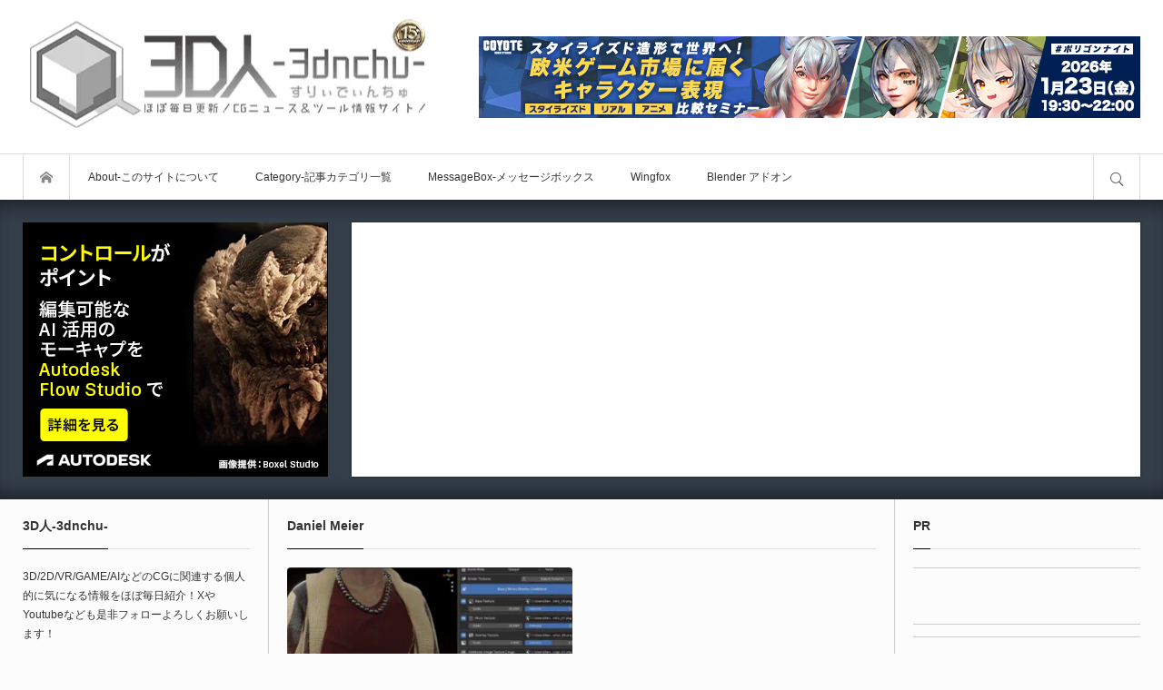

--- FILE ---
content_type: text/html; charset=UTF-8
request_url: https://3dnchu.com/archives/tag/daniel-meier/
body_size: 53498
content:
<!DOCTYPE html>
<html class="modern pc" lang="ja" prefix="og: http://ogp.me/ns# fb: http://ogp.me/ns/fb#">
<head prefix="og: http://ogp.me/ns# fb: http://ogp.me/ns/fb#"><meta charset="UTF-8"><script>if(navigator.userAgent.match(/MSIE|Internet Explorer/i)||navigator.userAgent.match(/Trident\/7\..*?rv:11/i)){var href=document.location.href;if(!href.match(/[?&]nowprocket/)){if(href.indexOf("?")==-1){if(href.indexOf("#")==-1){document.location.href=href+"?nowprocket=1"}else{document.location.href=href.replace("#","?nowprocket=1#")}}else{if(href.indexOf("#")==-1){document.location.href=href+"&nowprocket=1"}else{document.location.href=href.replace("#","&nowprocket=1#")}}}}</script><script>(()=>{class RocketLazyLoadScripts{constructor(){this.v="2.0.4",this.userEvents=["keydown","keyup","mousedown","mouseup","mousemove","mouseover","mouseout","touchmove","touchstart","touchend","touchcancel","wheel","click","dblclick","input"],this.attributeEvents=["onblur","onclick","oncontextmenu","ondblclick","onfocus","onmousedown","onmouseenter","onmouseleave","onmousemove","onmouseout","onmouseover","onmouseup","onmousewheel","onscroll","onsubmit"]}async t(){this.i(),this.o(),/iP(ad|hone)/.test(navigator.userAgent)&&this.h(),this.u(),this.l(this),this.m(),this.k(this),this.p(this),this._(),await Promise.all([this.R(),this.L()]),this.lastBreath=Date.now(),this.S(this),this.P(),this.D(),this.O(),this.M(),await this.C(this.delayedScripts.normal),await this.C(this.delayedScripts.defer),await this.C(this.delayedScripts.async),await this.T(),await this.F(),await this.j(),await this.A(),window.dispatchEvent(new Event("rocket-allScriptsLoaded")),this.everythingLoaded=!0,this.lastTouchEnd&&await new Promise(t=>setTimeout(t,500-Date.now()+this.lastTouchEnd)),this.I(),this.H(),this.U(),this.W()}i(){this.CSPIssue=sessionStorage.getItem("rocketCSPIssue"),document.addEventListener("securitypolicyviolation",t=>{this.CSPIssue||"script-src-elem"!==t.violatedDirective||"data"!==t.blockedURI||(this.CSPIssue=!0,sessionStorage.setItem("rocketCSPIssue",!0))},{isRocket:!0})}o(){window.addEventListener("pageshow",t=>{this.persisted=t.persisted,this.realWindowLoadedFired=!0},{isRocket:!0}),window.addEventListener("pagehide",()=>{this.onFirstUserAction=null},{isRocket:!0})}h(){let t;function e(e){t=e}window.addEventListener("touchstart",e,{isRocket:!0}),window.addEventListener("touchend",function i(o){o.changedTouches[0]&&t.changedTouches[0]&&Math.abs(o.changedTouches[0].pageX-t.changedTouches[0].pageX)<10&&Math.abs(o.changedTouches[0].pageY-t.changedTouches[0].pageY)<10&&o.timeStamp-t.timeStamp<200&&(window.removeEventListener("touchstart",e,{isRocket:!0}),window.removeEventListener("touchend",i,{isRocket:!0}),"INPUT"===o.target.tagName&&"text"===o.target.type||(o.target.dispatchEvent(new TouchEvent("touchend",{target:o.target,bubbles:!0})),o.target.dispatchEvent(new MouseEvent("mouseover",{target:o.target,bubbles:!0})),o.target.dispatchEvent(new PointerEvent("click",{target:o.target,bubbles:!0,cancelable:!0,detail:1,clientX:o.changedTouches[0].clientX,clientY:o.changedTouches[0].clientY})),event.preventDefault()))},{isRocket:!0})}q(t){this.userActionTriggered||("mousemove"!==t.type||this.firstMousemoveIgnored?"keyup"===t.type||"mouseover"===t.type||"mouseout"===t.type||(this.userActionTriggered=!0,this.onFirstUserAction&&this.onFirstUserAction()):this.firstMousemoveIgnored=!0),"click"===t.type&&t.preventDefault(),t.stopPropagation(),t.stopImmediatePropagation(),"touchstart"===this.lastEvent&&"touchend"===t.type&&(this.lastTouchEnd=Date.now()),"click"===t.type&&(this.lastTouchEnd=0),this.lastEvent=t.type,t.composedPath&&t.composedPath()[0].getRootNode()instanceof ShadowRoot&&(t.rocketTarget=t.composedPath()[0]),this.savedUserEvents.push(t)}u(){this.savedUserEvents=[],this.userEventHandler=this.q.bind(this),this.userEvents.forEach(t=>window.addEventListener(t,this.userEventHandler,{passive:!1,isRocket:!0})),document.addEventListener("visibilitychange",this.userEventHandler,{isRocket:!0})}U(){this.userEvents.forEach(t=>window.removeEventListener(t,this.userEventHandler,{passive:!1,isRocket:!0})),document.removeEventListener("visibilitychange",this.userEventHandler,{isRocket:!0}),this.savedUserEvents.forEach(t=>{(t.rocketTarget||t.target).dispatchEvent(new window[t.constructor.name](t.type,t))})}m(){const t="return false",e=Array.from(this.attributeEvents,t=>"data-rocket-"+t),i="["+this.attributeEvents.join("],[")+"]",o="[data-rocket-"+this.attributeEvents.join("],[data-rocket-")+"]",s=(e,i,o)=>{o&&o!==t&&(e.setAttribute("data-rocket-"+i,o),e["rocket"+i]=new Function("event",o),e.setAttribute(i,t))};new MutationObserver(t=>{for(const n of t)"attributes"===n.type&&(n.attributeName.startsWith("data-rocket-")||this.everythingLoaded?n.attributeName.startsWith("data-rocket-")&&this.everythingLoaded&&this.N(n.target,n.attributeName.substring(12)):s(n.target,n.attributeName,n.target.getAttribute(n.attributeName))),"childList"===n.type&&n.addedNodes.forEach(t=>{if(t.nodeType===Node.ELEMENT_NODE)if(this.everythingLoaded)for(const i of[t,...t.querySelectorAll(o)])for(const t of i.getAttributeNames())e.includes(t)&&this.N(i,t.substring(12));else for(const e of[t,...t.querySelectorAll(i)])for(const t of e.getAttributeNames())this.attributeEvents.includes(t)&&s(e,t,e.getAttribute(t))})}).observe(document,{subtree:!0,childList:!0,attributeFilter:[...this.attributeEvents,...e]})}I(){this.attributeEvents.forEach(t=>{document.querySelectorAll("[data-rocket-"+t+"]").forEach(e=>{this.N(e,t)})})}N(t,e){const i=t.getAttribute("data-rocket-"+e);i&&(t.setAttribute(e,i),t.removeAttribute("data-rocket-"+e))}k(t){Object.defineProperty(HTMLElement.prototype,"onclick",{get(){return this.rocketonclick||null},set(e){this.rocketonclick=e,this.setAttribute(t.everythingLoaded?"onclick":"data-rocket-onclick","this.rocketonclick(event)")}})}S(t){function e(e,i){let o=e[i];e[i]=null,Object.defineProperty(e,i,{get:()=>o,set(s){t.everythingLoaded?o=s:e["rocket"+i]=o=s}})}e(document,"onreadystatechange"),e(window,"onload"),e(window,"onpageshow");try{Object.defineProperty(document,"readyState",{get:()=>t.rocketReadyState,set(e){t.rocketReadyState=e},configurable:!0}),document.readyState="loading"}catch(t){console.log("WPRocket DJE readyState conflict, bypassing")}}l(t){this.originalAddEventListener=EventTarget.prototype.addEventListener,this.originalRemoveEventListener=EventTarget.prototype.removeEventListener,this.savedEventListeners=[],EventTarget.prototype.addEventListener=function(e,i,o){o&&o.isRocket||!t.B(e,this)&&!t.userEvents.includes(e)||t.B(e,this)&&!t.userActionTriggered||e.startsWith("rocket-")||t.everythingLoaded?t.originalAddEventListener.call(this,e,i,o):(t.savedEventListeners.push({target:this,remove:!1,type:e,func:i,options:o}),"mouseenter"!==e&&"mouseleave"!==e||t.originalAddEventListener.call(this,e,t.savedUserEvents.push,o))},EventTarget.prototype.removeEventListener=function(e,i,o){o&&o.isRocket||!t.B(e,this)&&!t.userEvents.includes(e)||t.B(e,this)&&!t.userActionTriggered||e.startsWith("rocket-")||t.everythingLoaded?t.originalRemoveEventListener.call(this,e,i,o):t.savedEventListeners.push({target:this,remove:!0,type:e,func:i,options:o})}}J(t,e){this.savedEventListeners=this.savedEventListeners.filter(i=>{let o=i.type,s=i.target||window;return e!==o||t!==s||(this.B(o,s)&&(i.type="rocket-"+o),this.$(i),!1)})}H(){EventTarget.prototype.addEventListener=this.originalAddEventListener,EventTarget.prototype.removeEventListener=this.originalRemoveEventListener,this.savedEventListeners.forEach(t=>this.$(t))}$(t){t.remove?this.originalRemoveEventListener.call(t.target,t.type,t.func,t.options):this.originalAddEventListener.call(t.target,t.type,t.func,t.options)}p(t){let e;function i(e){return t.everythingLoaded?e:e.split(" ").map(t=>"load"===t||t.startsWith("load.")?"rocket-jquery-load":t).join(" ")}function o(o){function s(e){const s=o.fn[e];o.fn[e]=o.fn.init.prototype[e]=function(){return this[0]===window&&t.userActionTriggered&&("string"==typeof arguments[0]||arguments[0]instanceof String?arguments[0]=i(arguments[0]):"object"==typeof arguments[0]&&Object.keys(arguments[0]).forEach(t=>{const e=arguments[0][t];delete arguments[0][t],arguments[0][i(t)]=e})),s.apply(this,arguments),this}}if(o&&o.fn&&!t.allJQueries.includes(o)){const e={DOMContentLoaded:[],"rocket-DOMContentLoaded":[]};for(const t in e)document.addEventListener(t,()=>{e[t].forEach(t=>t())},{isRocket:!0});o.fn.ready=o.fn.init.prototype.ready=function(i){function s(){parseInt(o.fn.jquery)>2?setTimeout(()=>i.bind(document)(o)):i.bind(document)(o)}return"function"==typeof i&&(t.realDomReadyFired?!t.userActionTriggered||t.fauxDomReadyFired?s():e["rocket-DOMContentLoaded"].push(s):e.DOMContentLoaded.push(s)),o([])},s("on"),s("one"),s("off"),t.allJQueries.push(o)}e=o}t.allJQueries=[],o(window.jQuery),Object.defineProperty(window,"jQuery",{get:()=>e,set(t){o(t)}})}P(){const t=new Map;document.write=document.writeln=function(e){const i=document.currentScript,o=document.createRange(),s=i.parentElement;let n=t.get(i);void 0===n&&(n=i.nextSibling,t.set(i,n));const c=document.createDocumentFragment();o.setStart(c,0),c.appendChild(o.createContextualFragment(e)),s.insertBefore(c,n)}}async R(){return new Promise(t=>{this.userActionTriggered?t():this.onFirstUserAction=t})}async L(){return new Promise(t=>{document.addEventListener("DOMContentLoaded",()=>{this.realDomReadyFired=!0,t()},{isRocket:!0})})}async j(){return this.realWindowLoadedFired?Promise.resolve():new Promise(t=>{window.addEventListener("load",t,{isRocket:!0})})}M(){this.pendingScripts=[];this.scriptsMutationObserver=new MutationObserver(t=>{for(const e of t)e.addedNodes.forEach(t=>{"SCRIPT"!==t.tagName||t.noModule||t.isWPRocket||this.pendingScripts.push({script:t,promise:new Promise(e=>{const i=()=>{const i=this.pendingScripts.findIndex(e=>e.script===t);i>=0&&this.pendingScripts.splice(i,1),e()};t.addEventListener("load",i,{isRocket:!0}),t.addEventListener("error",i,{isRocket:!0}),setTimeout(i,1e3)})})})}),this.scriptsMutationObserver.observe(document,{childList:!0,subtree:!0})}async F(){await this.X(),this.pendingScripts.length?(await this.pendingScripts[0].promise,await this.F()):this.scriptsMutationObserver.disconnect()}D(){this.delayedScripts={normal:[],async:[],defer:[]},document.querySelectorAll("script[type$=rocketlazyloadscript]").forEach(t=>{t.hasAttribute("data-rocket-src")?t.hasAttribute("async")&&!1!==t.async?this.delayedScripts.async.push(t):t.hasAttribute("defer")&&!1!==t.defer||"module"===t.getAttribute("data-rocket-type")?this.delayedScripts.defer.push(t):this.delayedScripts.normal.push(t):this.delayedScripts.normal.push(t)})}async _(){await this.L();let t=[];document.querySelectorAll("script[type$=rocketlazyloadscript][data-rocket-src]").forEach(e=>{let i=e.getAttribute("data-rocket-src");if(i&&!i.startsWith("data:")){i.startsWith("//")&&(i=location.protocol+i);try{const o=new URL(i).origin;o!==location.origin&&t.push({src:o,crossOrigin:e.crossOrigin||"module"===e.getAttribute("data-rocket-type")})}catch(t){}}}),t=[...new Map(t.map(t=>[JSON.stringify(t),t])).values()],this.Y(t,"preconnect")}async G(t){if(await this.K(),!0!==t.noModule||!("noModule"in HTMLScriptElement.prototype))return new Promise(e=>{let i;function o(){(i||t).setAttribute("data-rocket-status","executed"),e()}try{if(navigator.userAgent.includes("Firefox/")||""===navigator.vendor||this.CSPIssue)i=document.createElement("script"),[...t.attributes].forEach(t=>{let e=t.nodeName;"type"!==e&&("data-rocket-type"===e&&(e="type"),"data-rocket-src"===e&&(e="src"),i.setAttribute(e,t.nodeValue))}),t.text&&(i.text=t.text),t.nonce&&(i.nonce=t.nonce),i.hasAttribute("src")?(i.addEventListener("load",o,{isRocket:!0}),i.addEventListener("error",()=>{i.setAttribute("data-rocket-status","failed-network"),e()},{isRocket:!0}),setTimeout(()=>{i.isConnected||e()},1)):(i.text=t.text,o()),i.isWPRocket=!0,t.parentNode.replaceChild(i,t);else{const i=t.getAttribute("data-rocket-type"),s=t.getAttribute("data-rocket-src");i?(t.type=i,t.removeAttribute("data-rocket-type")):t.removeAttribute("type"),t.addEventListener("load",o,{isRocket:!0}),t.addEventListener("error",i=>{this.CSPIssue&&i.target.src.startsWith("data:")?(console.log("WPRocket: CSP fallback activated"),t.removeAttribute("src"),this.G(t).then(e)):(t.setAttribute("data-rocket-status","failed-network"),e())},{isRocket:!0}),s?(t.fetchPriority="high",t.removeAttribute("data-rocket-src"),t.src=s):t.src="data:text/javascript;base64,"+window.btoa(unescape(encodeURIComponent(t.text)))}}catch(i){t.setAttribute("data-rocket-status","failed-transform"),e()}});t.setAttribute("data-rocket-status","skipped")}async C(t){const e=t.shift();return e?(e.isConnected&&await this.G(e),this.C(t)):Promise.resolve()}O(){this.Y([...this.delayedScripts.normal,...this.delayedScripts.defer,...this.delayedScripts.async],"preload")}Y(t,e){this.trash=this.trash||[];let i=!0;var o=document.createDocumentFragment();t.forEach(t=>{const s=t.getAttribute&&t.getAttribute("data-rocket-src")||t.src;if(s&&!s.startsWith("data:")){const n=document.createElement("link");n.href=s,n.rel=e,"preconnect"!==e&&(n.as="script",n.fetchPriority=i?"high":"low"),t.getAttribute&&"module"===t.getAttribute("data-rocket-type")&&(n.crossOrigin=!0),t.crossOrigin&&(n.crossOrigin=t.crossOrigin),t.integrity&&(n.integrity=t.integrity),t.nonce&&(n.nonce=t.nonce),o.appendChild(n),this.trash.push(n),i=!1}}),document.head.appendChild(o)}W(){this.trash.forEach(t=>t.remove())}async T(){try{document.readyState="interactive"}catch(t){}this.fauxDomReadyFired=!0;try{await this.K(),this.J(document,"readystatechange"),document.dispatchEvent(new Event("rocket-readystatechange")),await this.K(),document.rocketonreadystatechange&&document.rocketonreadystatechange(),await this.K(),this.J(document,"DOMContentLoaded"),document.dispatchEvent(new Event("rocket-DOMContentLoaded")),await this.K(),this.J(window,"DOMContentLoaded"),window.dispatchEvent(new Event("rocket-DOMContentLoaded"))}catch(t){console.error(t)}}async A(){try{document.readyState="complete"}catch(t){}try{await this.K(),this.J(document,"readystatechange"),document.dispatchEvent(new Event("rocket-readystatechange")),await this.K(),document.rocketonreadystatechange&&document.rocketonreadystatechange(),await this.K(),this.J(window,"load"),window.dispatchEvent(new Event("rocket-load")),await this.K(),window.rocketonload&&window.rocketonload(),await this.K(),this.allJQueries.forEach(t=>t(window).trigger("rocket-jquery-load")),await this.K(),this.J(window,"pageshow");const t=new Event("rocket-pageshow");t.persisted=this.persisted,window.dispatchEvent(t),await this.K(),window.rocketonpageshow&&window.rocketonpageshow({persisted:this.persisted})}catch(t){console.error(t)}}async K(){Date.now()-this.lastBreath>45&&(await this.X(),this.lastBreath=Date.now())}async X(){return document.hidden?new Promise(t=>setTimeout(t)):new Promise(t=>requestAnimationFrame(t))}B(t,e){return e===document&&"readystatechange"===t||(e===document&&"DOMContentLoaded"===t||(e===window&&"DOMContentLoaded"===t||(e===window&&"load"===t||e===window&&"pageshow"===t)))}static run(){(new RocketLazyLoadScripts).t()}}RocketLazyLoadScripts.run()})();</script>

<!--[if IE]><meta http-equiv="X-UA-Compatible" content="IE=edge"><![endif]-->
<meta name="viewport" content="width=device-width,initial-scale=1.0">
<title>Daniel Meierに関する記事一覧</title>
<meta name="description" content="毎日更新！2DCG／3DCG／VRニュース＆ツール情報サイト！">

<link rel="icon" href="https://3dnchu.com/wp-content/uploads/2016/10/3Dnchu_icon_bw_128.ico">
<link rel="pingback" href="https://3dnchu.com/xmlrpc.php">
<meta name='robots' content='max-image-preview:large' />
<link rel="alternate" type="application/rss+xml" title="3D人-3dnchu- &raquo; フィード" href="https://3dnchu.com/feed/" />
<link rel="alternate" type="application/rss+xml" title="3D人-3dnchu- &raquo; コメントフィード" href="https://3dnchu.com/comments/feed/" />
<link rel="alternate" type="application/rss+xml" title="3D人-3dnchu- &raquo; Daniel Meier タグのフィード" href="https://3dnchu.com/archives/tag/daniel-meier/feed/" />
<link data-minify="1" rel='stylesheet' id='style-css' href='https://3dnchu.com/wp-content/cache/background-css/1/3dnchu.com/wp-content/cache/min/1/wp-content/themes/bloq/style.css?ver=1768398837&wpr_t=1768673710' type='text/css' media='all' />
<link rel='stylesheet' id='wp-block-library-css' href='https://3dnchu.com/wp-includes/css/dist/block-library/style.min.css?ver=66f7db2f4bf68fd2a5de069a887973ed' type='text/css' media='all' />
<link data-minify="1" rel='stylesheet' id='ultimate_blocks-cgb-style-css-css' href='https://3dnchu.com/wp-content/cache/min/1/wp-content/plugins/ultimate-blocks/dist/blocks.style.build.css?ver=1768398837' type='text/css' media='all' />
<style id='jquery-categories-list-categories-block-style-inline-css' type='text/css'>
/*!***************************************************************************************************************************************************************************************************************************************!*\
  !*** css ./node_modules/css-loader/dist/cjs.js??ruleSet[1].rules[4].use[1]!./node_modules/postcss-loader/dist/cjs.js??ruleSet[1].rules[4].use[2]!./node_modules/sass-loader/dist/cjs.js??ruleSet[1].rules[4].use[3]!./src/style.scss ***!
  \***************************************************************************************************************************************************************************************************************************************/
.js-categories-list a, .js-categories-list a:focus, .js-categories-list a:hover {
  text-decoration: none;
}

.js-categories-list .loading {
  display: inline-block;
  padding-left: 5px;
  vertical-align: middle;
  width: 25px;
}

.jcl-hide {
  display: none;
}

body .wp-block-js-categories-list-categories-widget ul.jcl_widget,
body .wp-block-js-categories-list-categories-widget ul.jcl_widget ul,
body ul.jcl_widget, ul.jcl_widget ul {
  list-style: none;
  padding-left: 0;
}

.wp-block-js-categories-list-categories-widget ul.jcl_widget li,
.jcl_widget ul li {
  list-style: none;
}

.jcl_widget li a {
  display: inline-block;
}

/** Bullet's padding **/
.jcl_symbol {
  width: 16px;
  min-height: 16px;
}

.layout-left .jcl_symbol {
  margin-right: 5px;
  display: inline-block;
}

.layout-right .jcl_symbol {
  margin-left: 5px;
}

.layout-right .no_child {
  display: none;
}


/**
 * The following styles get applied both on the front of your site
 * and in the editor.
 *
 * Replace them with your own styles or remove the file completely.
 */

/*# sourceMappingURL=style-index.css.map*/
</style>
<link rel='stylesheet' id='quads-style-css-css' href='https://3dnchu.com/wp-content/plugins/quick-adsense-reloaded/includes/gutenberg/dist/blocks.style.build.css?ver=2.0.98.1' type='text/css' media='all' />
<link data-minify="1" rel='stylesheet' id='browser-shots-frontend-css-css' href='https://3dnchu.com/wp-content/cache/min/1/wp-content/plugins/browser-shots/dist/blocks.style.build.css?ver=1768398837' type='text/css' media='all' />
<link data-minify="1" rel='stylesheet' id='swiper-css' href='https://3dnchu.com/wp-content/cache/min/1/wp-content/plugins/liquid-blocks/css/swiper-bundle.min.css?ver=1768398837' type='text/css' media='all' />
<link data-minify="1" rel='stylesheet' id='liquid-blocks-css' href='https://3dnchu.com/wp-content/cache/min/1/wp-content/plugins/liquid-blocks/css/block.css?ver=1768398837' type='text/css' media='all' />
<link data-minify="1" rel='stylesheet' id='liquid-block-speech-css' href='https://3dnchu.com/wp-content/cache/background-css/1/3dnchu.com/wp-content/cache/min/1/wp-content/plugins/liquid-speech-balloon/css/block.css?ver=1768398837&wpr_t=1768673710' type='text/css' media='all' />
<link data-minify="1" rel='stylesheet' id='simple-blog-card-css' href='https://3dnchu.com/wp-content/cache/min/1/wp-content/plugins/simple-blog-card/template/simpleblogcard.css?ver=1768398837' type='text/css' media='all' />
<link data-minify="1" rel='stylesheet' id='dlx-photo-block-frontend-and-editor-css' href='https://3dnchu.com/wp-content/cache/min/1/wp-content/plugins/photo-block/dist/dlx-photo-block-style.css?ver=1768398837' type='text/css' media='all' />
<style id='classic-theme-styles-inline-css' type='text/css'>
/*! This file is auto-generated */
.wp-block-button__link{color:#fff;background-color:#32373c;border-radius:9999px;box-shadow:none;text-decoration:none;padding:calc(.667em + 2px) calc(1.333em + 2px);font-size:1.125em}.wp-block-file__button{background:#32373c;color:#fff;text-decoration:none}
</style>
<style id='global-styles-inline-css' type='text/css'>
body{--wp--preset--color--black: #000000;--wp--preset--color--cyan-bluish-gray: #abb8c3;--wp--preset--color--white: #ffffff;--wp--preset--color--pale-pink: #f78da7;--wp--preset--color--vivid-red: #cf2e2e;--wp--preset--color--luminous-vivid-orange: #ff6900;--wp--preset--color--luminous-vivid-amber: #fcb900;--wp--preset--color--light-green-cyan: #7bdcb5;--wp--preset--color--vivid-green-cyan: #00d084;--wp--preset--color--pale-cyan-blue: #8ed1fc;--wp--preset--color--vivid-cyan-blue: #0693e3;--wp--preset--color--vivid-purple: #9b51e0;--wp--preset--gradient--vivid-cyan-blue-to-vivid-purple: linear-gradient(135deg,rgba(6,147,227,1) 0%,rgb(155,81,224) 100%);--wp--preset--gradient--light-green-cyan-to-vivid-green-cyan: linear-gradient(135deg,rgb(122,220,180) 0%,rgb(0,208,130) 100%);--wp--preset--gradient--luminous-vivid-amber-to-luminous-vivid-orange: linear-gradient(135deg,rgba(252,185,0,1) 0%,rgba(255,105,0,1) 100%);--wp--preset--gradient--luminous-vivid-orange-to-vivid-red: linear-gradient(135deg,rgba(255,105,0,1) 0%,rgb(207,46,46) 100%);--wp--preset--gradient--very-light-gray-to-cyan-bluish-gray: linear-gradient(135deg,rgb(238,238,238) 0%,rgb(169,184,195) 100%);--wp--preset--gradient--cool-to-warm-spectrum: linear-gradient(135deg,rgb(74,234,220) 0%,rgb(151,120,209) 20%,rgb(207,42,186) 40%,rgb(238,44,130) 60%,rgb(251,105,98) 80%,rgb(254,248,76) 100%);--wp--preset--gradient--blush-light-purple: linear-gradient(135deg,rgb(255,206,236) 0%,rgb(152,150,240) 100%);--wp--preset--gradient--blush-bordeaux: linear-gradient(135deg,rgb(254,205,165) 0%,rgb(254,45,45) 50%,rgb(107,0,62) 100%);--wp--preset--gradient--luminous-dusk: linear-gradient(135deg,rgb(255,203,112) 0%,rgb(199,81,192) 50%,rgb(65,88,208) 100%);--wp--preset--gradient--pale-ocean: linear-gradient(135deg,rgb(255,245,203) 0%,rgb(182,227,212) 50%,rgb(51,167,181) 100%);--wp--preset--gradient--electric-grass: linear-gradient(135deg,rgb(202,248,128) 0%,rgb(113,206,126) 100%);--wp--preset--gradient--midnight: linear-gradient(135deg,rgb(2,3,129) 0%,rgb(40,116,252) 100%);--wp--preset--font-size--small: 13px;--wp--preset--font-size--medium: 20px;--wp--preset--font-size--large: 36px;--wp--preset--font-size--x-large: 42px;--wp--preset--spacing--20: 0.44rem;--wp--preset--spacing--30: 0.67rem;--wp--preset--spacing--40: 1rem;--wp--preset--spacing--50: 1.5rem;--wp--preset--spacing--60: 2.25rem;--wp--preset--spacing--70: 3.38rem;--wp--preset--spacing--80: 5.06rem;--wp--preset--shadow--natural: 6px 6px 9px rgba(0, 0, 0, 0.2);--wp--preset--shadow--deep: 12px 12px 50px rgba(0, 0, 0, 0.4);--wp--preset--shadow--sharp: 6px 6px 0px rgba(0, 0, 0, 0.2);--wp--preset--shadow--outlined: 6px 6px 0px -3px rgba(255, 255, 255, 1), 6px 6px rgba(0, 0, 0, 1);--wp--preset--shadow--crisp: 6px 6px 0px rgba(0, 0, 0, 1);}:where(.is-layout-flex){gap: 0.5em;}:where(.is-layout-grid){gap: 0.5em;}body .is-layout-flex{display: flex;}body .is-layout-flex{flex-wrap: wrap;align-items: center;}body .is-layout-flex > *{margin: 0;}body .is-layout-grid{display: grid;}body .is-layout-grid > *{margin: 0;}:where(.wp-block-columns.is-layout-flex){gap: 2em;}:where(.wp-block-columns.is-layout-grid){gap: 2em;}:where(.wp-block-post-template.is-layout-flex){gap: 1.25em;}:where(.wp-block-post-template.is-layout-grid){gap: 1.25em;}.has-black-color{color: var(--wp--preset--color--black) !important;}.has-cyan-bluish-gray-color{color: var(--wp--preset--color--cyan-bluish-gray) !important;}.has-white-color{color: var(--wp--preset--color--white) !important;}.has-pale-pink-color{color: var(--wp--preset--color--pale-pink) !important;}.has-vivid-red-color{color: var(--wp--preset--color--vivid-red) !important;}.has-luminous-vivid-orange-color{color: var(--wp--preset--color--luminous-vivid-orange) !important;}.has-luminous-vivid-amber-color{color: var(--wp--preset--color--luminous-vivid-amber) !important;}.has-light-green-cyan-color{color: var(--wp--preset--color--light-green-cyan) !important;}.has-vivid-green-cyan-color{color: var(--wp--preset--color--vivid-green-cyan) !important;}.has-pale-cyan-blue-color{color: var(--wp--preset--color--pale-cyan-blue) !important;}.has-vivid-cyan-blue-color{color: var(--wp--preset--color--vivid-cyan-blue) !important;}.has-vivid-purple-color{color: var(--wp--preset--color--vivid-purple) !important;}.has-black-background-color{background-color: var(--wp--preset--color--black) !important;}.has-cyan-bluish-gray-background-color{background-color: var(--wp--preset--color--cyan-bluish-gray) !important;}.has-white-background-color{background-color: var(--wp--preset--color--white) !important;}.has-pale-pink-background-color{background-color: var(--wp--preset--color--pale-pink) !important;}.has-vivid-red-background-color{background-color: var(--wp--preset--color--vivid-red) !important;}.has-luminous-vivid-orange-background-color{background-color: var(--wp--preset--color--luminous-vivid-orange) !important;}.has-luminous-vivid-amber-background-color{background-color: var(--wp--preset--color--luminous-vivid-amber) !important;}.has-light-green-cyan-background-color{background-color: var(--wp--preset--color--light-green-cyan) !important;}.has-vivid-green-cyan-background-color{background-color: var(--wp--preset--color--vivid-green-cyan) !important;}.has-pale-cyan-blue-background-color{background-color: var(--wp--preset--color--pale-cyan-blue) !important;}.has-vivid-cyan-blue-background-color{background-color: var(--wp--preset--color--vivid-cyan-blue) !important;}.has-vivid-purple-background-color{background-color: var(--wp--preset--color--vivid-purple) !important;}.has-black-border-color{border-color: var(--wp--preset--color--black) !important;}.has-cyan-bluish-gray-border-color{border-color: var(--wp--preset--color--cyan-bluish-gray) !important;}.has-white-border-color{border-color: var(--wp--preset--color--white) !important;}.has-pale-pink-border-color{border-color: var(--wp--preset--color--pale-pink) !important;}.has-vivid-red-border-color{border-color: var(--wp--preset--color--vivid-red) !important;}.has-luminous-vivid-orange-border-color{border-color: var(--wp--preset--color--luminous-vivid-orange) !important;}.has-luminous-vivid-amber-border-color{border-color: var(--wp--preset--color--luminous-vivid-amber) !important;}.has-light-green-cyan-border-color{border-color: var(--wp--preset--color--light-green-cyan) !important;}.has-vivid-green-cyan-border-color{border-color: var(--wp--preset--color--vivid-green-cyan) !important;}.has-pale-cyan-blue-border-color{border-color: var(--wp--preset--color--pale-cyan-blue) !important;}.has-vivid-cyan-blue-border-color{border-color: var(--wp--preset--color--vivid-cyan-blue) !important;}.has-vivid-purple-border-color{border-color: var(--wp--preset--color--vivid-purple) !important;}.has-vivid-cyan-blue-to-vivid-purple-gradient-background{background: var(--wp--preset--gradient--vivid-cyan-blue-to-vivid-purple) !important;}.has-light-green-cyan-to-vivid-green-cyan-gradient-background{background: var(--wp--preset--gradient--light-green-cyan-to-vivid-green-cyan) !important;}.has-luminous-vivid-amber-to-luminous-vivid-orange-gradient-background{background: var(--wp--preset--gradient--luminous-vivid-amber-to-luminous-vivid-orange) !important;}.has-luminous-vivid-orange-to-vivid-red-gradient-background{background: var(--wp--preset--gradient--luminous-vivid-orange-to-vivid-red) !important;}.has-very-light-gray-to-cyan-bluish-gray-gradient-background{background: var(--wp--preset--gradient--very-light-gray-to-cyan-bluish-gray) !important;}.has-cool-to-warm-spectrum-gradient-background{background: var(--wp--preset--gradient--cool-to-warm-spectrum) !important;}.has-blush-light-purple-gradient-background{background: var(--wp--preset--gradient--blush-light-purple) !important;}.has-blush-bordeaux-gradient-background{background: var(--wp--preset--gradient--blush-bordeaux) !important;}.has-luminous-dusk-gradient-background{background: var(--wp--preset--gradient--luminous-dusk) !important;}.has-pale-ocean-gradient-background{background: var(--wp--preset--gradient--pale-ocean) !important;}.has-electric-grass-gradient-background{background: var(--wp--preset--gradient--electric-grass) !important;}.has-midnight-gradient-background{background: var(--wp--preset--gradient--midnight) !important;}.has-small-font-size{font-size: var(--wp--preset--font-size--small) !important;}.has-medium-font-size{font-size: var(--wp--preset--font-size--medium) !important;}.has-large-font-size{font-size: var(--wp--preset--font-size--large) !important;}.has-x-large-font-size{font-size: var(--wp--preset--font-size--x-large) !important;}
.wp-block-navigation a:where(:not(.wp-element-button)){color: inherit;}
:where(.wp-block-post-template.is-layout-flex){gap: 1.25em;}:where(.wp-block-post-template.is-layout-grid){gap: 1.25em;}
:where(.wp-block-columns.is-layout-flex){gap: 2em;}:where(.wp-block-columns.is-layout-grid){gap: 2em;}
.wp-block-pullquote{font-size: 1.5em;line-height: 1.6;}
</style>
<link data-minify="1" rel='stylesheet' id='ub-extension-style-css-css' href='https://3dnchu.com/wp-content/cache/min/1/wp-content/plugins/ultimate-blocks/src/extensions/style.css?ver=1768398837' type='text/css' media='all' />
<link data-minify="1" rel='stylesheet' id='cool-tag-cloud-css' href='https://3dnchu.com/wp-content/cache/background-css/1/3dnchu.com/wp-content/cache/min/1/wp-content/plugins/cool-tag-cloud/inc/cool-tag-cloud.css?ver=1768398837&wpr_t=1768673710' type='text/css' media='all' />
<link data-minify="1" rel='stylesheet' id='flexible-table-block-css' href='https://3dnchu.com/wp-content/cache/min/1/wp-content/plugins/flexible-table-block/build/style-index.css?ver=1768398837' type='text/css' media='all' />
<style id='flexible-table-block-inline-css' type='text/css'>
.wp-block-flexible-table-block-table.wp-block-flexible-table-block-table>table{width:100%;max-width:100%;border-collapse:collapse;}.wp-block-flexible-table-block-table.wp-block-flexible-table-block-table.is-style-stripes tbody tr:nth-child(odd) th{background-color:#f0f0f1;}.wp-block-flexible-table-block-table.wp-block-flexible-table-block-table.is-style-stripes tbody tr:nth-child(odd) td{background-color:#f0f0f1;}.wp-block-flexible-table-block-table.wp-block-flexible-table-block-table.is-style-stripes tbody tr:nth-child(even) th{background-color:#ffffff;}.wp-block-flexible-table-block-table.wp-block-flexible-table-block-table.is-style-stripes tbody tr:nth-child(even) td{background-color:#ffffff;}.wp-block-flexible-table-block-table.wp-block-flexible-table-block-table>table tr th,.wp-block-flexible-table-block-table.wp-block-flexible-table-block-table>table tr td{padding:0.5em;border-width:1px;border-style:solid;border-color:#abb8c3;text-align:left;vertical-align:middle;}.wp-block-flexible-table-block-table.wp-block-flexible-table-block-table>table tr th{background-color:#f0f0f1;}.wp-block-flexible-table-block-table.wp-block-flexible-table-block-table>table tr td{background-color:#ffffff;}@media screen and (min-width:769px){.wp-block-flexible-table-block-table.is-scroll-on-pc{overflow-x:scroll;}.wp-block-flexible-table-block-table.is-scroll-on-pc table{max-width:none;align-self:self-start;}}@media screen and (max-width:768px){.wp-block-flexible-table-block-table.is-scroll-on-mobile{overflow-x:scroll;}.wp-block-flexible-table-block-table.is-scroll-on-mobile table{max-width:none;align-self:self-start;}.wp-block-flexible-table-block-table table.is-stacked-on-mobile th,.wp-block-flexible-table-block-table table.is-stacked-on-mobile td{width:100%!important;display:block;}}
</style>
<link data-minify="1" rel='stylesheet' id='dashicons-css' href='https://3dnchu.com/wp-content/cache/min/1/wp-includes/css/dashicons.min.css?ver=1768398837' type='text/css' media='all' />
<link data-minify="1" rel='stylesheet' id='thickbox-css' href='https://3dnchu.com/wp-content/cache/min/1/wp-includes/js/thickbox/thickbox.css?ver=1768398837' type='text/css' media='all' />
<link data-minify="1" rel='stylesheet' id='widgetopts-styles-css' href='https://3dnchu.com/wp-content/cache/min/1/wp-content/plugins/widget-options/assets/css/widget-options.css?ver=1768398837' type='text/css' media='all' />
<link data-minify="1" rel='stylesheet' id='slb_core-css' href='https://3dnchu.com/wp-content/cache/min/1/wp-content/plugins/simple-lightbox/client/css/app.css?ver=1768398837' type='text/css' media='all' />
<link data-minify="1" rel='stylesheet' id='amazonjs-css' href='https://3dnchu.com/wp-content/cache/background-css/1/3dnchu.com/wp-content/cache/min/1/wp-content/plugins/amazonjs/css/amazonjs.css?ver=1768398837&wpr_t=1768673710' type='text/css' media='all' />
<link data-minify="1" rel='stylesheet' id='wp-associate-post-r2-css' href='https://3dnchu.com/wp-content/cache/min/1/wp-content/plugins/wp-associate-post-r2/css/skin-standard.css?ver=1768398837' type='text/css' media='all' />
<script type="rocketlazyloadscript" data-rocket-type="text/javascript" data-rocket-src="https://3dnchu.com/wp-includes/js/jquery/jquery.min.js?ver=3.7.1" id="jquery-core-js"></script>
<script type="rocketlazyloadscript" data-rocket-type="text/javascript" data-rocket-src="https://3dnchu.com/wp-includes/js/jquery/jquery-migrate.min.js?ver=3.4.1" id="jquery-migrate-js"></script>
<script type="rocketlazyloadscript" data-rocket-type="text/javascript" data-rocket-src="https://3dnchu.com/wp-content/plugins/liquid-blocks/lib/swiper-bundle.min.js?ver=66f7db2f4bf68fd2a5de069a887973ed" id="swiper-js"></script>
<script type="rocketlazyloadscript" data-minify="1" data-rocket-type="text/javascript" data-rocket-src="https://3dnchu.com/wp-content/cache/min/1/wp-content/plugins/liquid-blocks/lib/liquid-blocks.js?ver=1768398837" id="liquid-blocks-js"></script>
<script type="text/javascript" id="wp-goal-tracker-ga-js-extra">
/* <![CDATA[ */
var wpGoalTrackerGaEvents = {"pending":{"view_item":[],"begin_checkout":[],"add_to_cart":[],"view_cart":[],"purchase":[]}};
var wpGoalTrackerGa = {"version":"1.1.6","is_front_page":"","trackLinks":{"enabled":false,"type":"all"},"trackEmailLinks":"","pageSpeedTracking":"","click":[{"selector":"#SycomBanner","eventName":"SP_Sycom","isRecommended":"","props":{"clickbanner":"SP_Sycom"},"id":1060331},{"selector":"#CGWorldBanner3","eventName":"B_CGWorld3","isRecommended":"","props":{"clickbanner":"B_CGWorld3"},"id":1058444},{"selector":"#CGWorldBanner2","eventName":"B_CGWorld2","isRecommended":"","props":{"clickbanner":"B_CGWorld2"},"id":1058295},{"selector":"#DigitalHollywoodBannerB","eventName":"C_DigitalHollywoodB","isRecommended":"","props":{"clickbanner":"C_DigitalHollywoodB"},"id":1058091},{"selector":"#DigitalHollywoodBannerA","eventName":"C_DigitalHollywoodA","isRecommended":"","props":{"clickbanner":"C_DigitalHollywoodA"},"id":1058090},{"selector":"#DigitalHollywoodBanner","eventName":"C_DigitalHollywood","isRecommended":"","props":{"clickbanner":"C_DigitalHollywood"},"id":1029704},{"selector":"#ColorfulPaletteBanner","eventName":"C_ColorfulPalette","isRecommended":"","props":{"clickbanner":"C_ColorfulPalette"},"id":1031192},{"selector":"#CreekAndRiverBanner","eventName":"A_CreekAndRiver","isRecommended":"","props":{"clickbanner":"A_CreekAndRiver"},"id":1029440},{"selector":"#DaikinBanner","eventName":"C_Daikin","isRecommended":"","props":{"clickbanner":"C_Daikin"},"id":1042752},{"selector":"#MeshyBanner","eventName":"SP_Meshy","isRecommended":"","props":{"clickbanner":"SP_Meshy"},"id":1042557},{"selector":"#CyberAgentBanner","eventName":"A_CyberAgent","isRecommended":"","props":{"clickbanner":"A_CyberAgent"},"id":1041870},{"selector":"#ImagicaGeeqBNEBanner","eventName":"E_ImagicaGeeqBNE","isRecommended":"","props":{"clickbanner":"E_ImagicaGeeqBNE"},"id":1031202},{"selector":"#ImagicaGeeqCapcomBanner","eventName":"E_ImagicaGeeqCapcom","isRecommended":"","props":{"clickbanner":"E_ImagicaGeeqCapcom"},"id":1031196},{"selector":"#DigitalFrontierBanner","eventName":"E_DigitalFrontier","isRecommended":"","props":{"clickbanner":"E_DigitalFrontier"},"id":1030733},{"selector":"#AutodeskBanner","eventName":"G_Autodesk","isRecommended":"","props":{"clickbanner":"G_Autodesk"},"id":1029458},{"selector":"#WingfoxBanner","eventName":"SP_Wingfox","isRecommended":"","props":{"clickbanner":"SP_Wingfox"},"id":1029478},{"selector":"#FROMSOFTWAREBanner","eventName":"E_FROMSOFTWARE","isRecommended":"","props":{"clickbanner":"E_FROMSOFTWARE"},"id":1029474},{"selector":"#CGElementaryBanner","eventName":"SP_CGElementary","isRecommended":"","props":{"clickbanner":"SP_CGElementary"},"id":1029472},{"selector":"#GrasshopperManufactureBanner","eventName":"E_GrasshopperManufacture","isRecommended":"","props":{"clickbanner":"E_GrasshopperManufacture"},"id":1029470},{"selector":"#CuroBanner","eventName":"F_Curo","isRecommended":"","props":{"clickbanner":"F_Curo"},"id":1029468},{"selector":"#ImagicaGeeqBanner","eventName":"E_ImagicaGeeq","isRecommended":"","props":{"clickbanner":"E_ImagicaGeeq"},"id":1029466},{"selector":"#MarvelousDesignerBanner","eventName":"SP_MarvelousDesigner","isRecommended":"","props":{"clickbanner":"SP_MarvelousDesigner"},"id":1029460},{"selector":"#ReallusionBanner","eventName":"SP_Reallusion","isRecommended":"","props":{"clickbanner":"SP_Reallusion"},"id":1029463},{"selector":"#PalmieBanner","eventName":"SP_Palmie","isRecommended":"","props":{"clickbanner":"SP_Palmie"},"id":1029461},{"selector":"#PaintStormStudioBanner","eventName":"SP_PaintStormStudio","isRecommended":"","props":{"clickbanner":"SP_PaintStormStudio"},"id":1029456},{"selector":"#JangaFXBanner","eventName":"SP_JangaFX","isRecommended":"","props":{"clickbanner":"SP_JangaFX"},"id":1029454},{"selector":"#CygamesBanner","eventName":"D_Cygames","isRecommended":"","props":{"clickbanner":"D_Cygames"},"id":1029445},{"selector":"#ImagicaGeeqCygamesOsakaBanner","eventName":"E_ImagicaGeeqCygamesOsaka","isRecommended":"","props":{"clickbanner":"E_ImagicaGeeqCygamesOsaka"},"id":1029444},{"selector":"#ImagicaGeeqZenimaxBanner","eventName":"E_ImagicaGeeqZenimax","isRecommended":"","props":{"clickbanner":"E_ImagicaGeeqZenimax"},"id":1029443},{"selector":"#ImagicaGeeqGFBanner","eventName":"E_ImagicaGeeqGF","isRecommended":"","props":{"clickbanner":"E_ImagicaGeeqGF"},"id":1029442},{"selector":"#CGWorldBanner","eventName":"B_CGWorld","isRecommended":"","props":{"clickbanner":"B_CGWorld"},"id":1029348}],"visibility":[{"selector":"#SycomBanner","eventName":"SP_Sycom_View","isRecommended":"","props":{"visiblebanner":"SP_Sycom_View"},"id":1060332},{"selector":"#CGWorldBanner3","eventName":"B_CGWorld3_View","isRecommended":"","props":{"visiblebanner":"B_CGWorld3_View"},"id":1058445},{"selector":"#CGWorldBanner2","eventName":"B_CGWorld2_View","isRecommended":"","props":{"visiblebanner":"B_CGWorld2_View"},"id":1058296},{"selector":"#DigitalHollywoodBannerB","eventName":"C_DigitalHollywoodB_View","isRecommended":"","props":{"visiblebanner":"C_DigitalHollywoodB_View"},"id":1058093},{"selector":"#DigitalHollywoodBannerA","eventName":"C_DigitalHollywoodA_View","isRecommended":"","props":{"visiblebanner":"C_DigitalHollywoodA_View"},"id":1058092},{"selector":"#DigitalHollywoodBanner","eventName":"C_DigitalHollywood_View","isRecommended":"","props":{"visiblebanner":"C_DigitalHollywood_View"},"id":1029703},{"selector":"#ColorfulPaletteBanner","eventName":"C_ColorfulPalette_View","isRecommended":"","props":{"visiblebanner":"C_ColorfulPalette_View"},"id":1031193},{"selector":"#CreekAndRiverBanner","eventName":"A_CreekAndRiver_View","isRecommended":"","props":{"visiblebanner":"A_CreekAndRiver_View"},"id":1029441},{"selector":"#DaikinBanner","eventName":"C_Daikin_View","isRecommended":"","props":{"visiblebanner":"C_Daikin_View"},"id":1042753},{"selector":"#MeshyBanner","eventName":"SP_Meshy_View","isRecommended":"","props":{"visiblebanner":"SP_Meshy_View"},"id":1042558},{"selector":"#CyberAgentBanner","eventName":"A_CyberAgent_View","isRecommended":"","props":{"visiblebanner":"A_CyberAgent_View"},"id":1041871},{"selector":"#ImagicaGeeqBNEBanner","eventName":"E_ImagicaGeeqBNE_View","isRecommended":"","props":{"visiblebanner":"E_ImagicaGeeqBNE_View"},"id":1031203},{"selector":"#ImagicaGeeqCapcomBanner","eventName":"E_ImagicaGeeqCapcom_View","isRecommended":"","props":{"visiblebanner":"E_ImagicaGeeqCapcom_View"},"id":1031197},{"selector":"#DigitalFrontierBanner","eventName":"E_DigitalFrontier_View","isRecommended":"","props":{"visiblebanner":"E_DigitalFrontier_View"},"id":1030735},{"selector":"#ImagicaGeeqGFBanner","eventName":"E_ImagicaGeeqGF_View","isRecommended":"","props":{"visiblebanner":"E_ImagicaGeeqGF_View"},"id":1029712},{"selector":"#ImagicaGeeqZenimaxBanner","eventName":"E_ImagicaGeeqZenimax_View","isRecommended":"","props":{"visiblebanner":"E_ImagicaGeeqZenimax_View"},"id":1029711},{"selector":"#ImagicaGeeqCygamesOsakaBanner","eventName":"E_ImagicaGeeqCygamesOsaka_View","isRecommended":"","props":{"visiblebanner":"E_ImagicaGeeqCygamesOsaka_View"},"id":1029710},{"selector":"#CygamesBanner","eventName":"D_Cygames_View","isRecommended":"","props":{"visiblebanner":"D_Cygames_View"},"id":1029702},{"selector":"#JangaFXBanner","eventName":"SP_JangaFX_View","isRecommended":"","props":{"visiblebanner":"SP_JangaFX_View"},"id":1029455},{"selector":"#PaintStormStudioBanner","eventName":"SP_PaintStormStudio_View","isRecommended":"","props":{"visiblebanner":"SP_PaintStormStudio_View"},"id":1029457},{"selector":"#CGWorldBanner","eventName":"B_CGWorld_View","isRecommended":"","props":{"visiblebanner":"B_CGWorld_View"},"id":1029349},{"selector":"#PalmieBanner","eventName":"SP_Palmie_View","isRecommended":"","props":{"visiblebanner":"SP_Palmie_View"},"id":1029462},{"selector":"#MarvelousDesignerBanner","eventName":"SP_MarvelousDesigner_View","isRecommended":"","props":{"visiblebanner":"SP_MarvelousDesigner_View"},"id":1029464},{"selector":"#ReallusionBanner","eventName":"SP_Reallusion_View","isRecommended":"","props":{"visiblebanner":"SP_Reallusion_View"},"id":1029465},{"selector":"#ImagicaGeeqBanner","eventName":"E_ImagicaGeeq_View","isRecommended":"","props":{"visiblebanner":"E_ImagicaGeeq_View"},"id":1029467},{"selector":"#CuroBanner","eventName":"F_Curo_View","isRecommended":"","props":{"visiblebanner":"F_Curo_View"},"id":1029469},{"selector":"#GrasshopperManufactureBanner","eventName":"E_GrasshopperManufacture_View","isRecommended":"","props":{"visiblebanner":"E_GrasshopperManufacture_View"},"id":1029471},{"selector":"#CGElementaryBanner","eventName":"SP_CGElementary_View","isRecommended":"","props":{"visiblebanner":"SP_CGElementary_View"},"id":1029473},{"selector":"#FROMSOFTWAREBanner","eventName":"E_FROMSOFTWARE_View","isRecommended":"","props":{"visiblebanner":"E_FROMSOFTWARE_View"},"id":1029475},{"selector":"#WingfoxBanner","eventName":"SP_Wingfox_View","isRecommended":"","props":{"visiblebanner":"SP_Wingfox_View"},"id":1029479},{"selector":"#AutodeskBanner","eventName":"G_Autodesk_View","isRecommended":"","props":{"visiblebanner":"G_Autodesk_View"},"id":1029459}],"pageTitle":"Simply Material | Fashion Design 1.0 - \u8863\u670d\u306e\u8cea\u611f\uff06\u30c6\u30af\u30b9\u30c1\u30e3\u4f5c\u6210\u306b\u7279\u5316\u3057\u305f\u30de\u30c6\u30ea\u30a2\u30eb\u30aa\u30fc\u30b5\u30ea\u30f3\u30b0Blender\u30a2\u30c9\u30aa\u30f3\u304c\u767b\u5834\uff01"};
/* ]]> */
</script>
<script type="rocketlazyloadscript" data-minify="1" data-rocket-type="text/javascript" data-rocket-src="https://3dnchu.com/wp-content/cache/min/1/wp-content/plugins/goal-tracker-ga/public/js/wp-goal-tracker-ga-public.js?ver=1768398837" id="wp-goal-tracker-ga-js"></script>
<link rel="https://api.w.org/" href="https://3dnchu.com/wp-json/" /><link rel="alternate" type="application/json" href="https://3dnchu.com/wp-json/wp/v2/tags/5484" /><!-- Global site tag (gtag.js) - Google Analytics -->
		<script type="rocketlazyloadscript" async data-rocket-src="https://www.googletagmanager.com/gtag/js?id=G-J6EB2J0Y3Q"></script>
		<script type="rocketlazyloadscript">
			window.dataLayer = window.dataLayer || [];
			function gtag(){dataLayer.push(arguments);}
			gtag("js", new Date());

			gtag("config", "G-J6EB2J0Y3Q",{"debug_mode":true});
		</script><style type="text/css">.liquid-speech-balloon-00 .liquid-speech-balloon-avatar { background-image: var(--wpr-bg-20d28b7b-06cf-4a5c-9efa-d1391c4967e3); } .liquid-speech-balloon-01 .liquid-speech-balloon-avatar { background-image: var(--wpr-bg-8fe5cde3-e7d4-4334-bfc9-e3531f615cd7); } .liquid-speech-balloon-02 .liquid-speech-balloon-avatar { background-image: var(--wpr-bg-c581138c-1a21-4a42-af2f-011b2fbb9199); } .liquid-speech-balloon-03 .liquid-speech-balloon-avatar { background-image: var(--wpr-bg-8eef047f-2797-40be-9fd9-4d666a04647b); } .liquid-speech-balloon-04 .liquid-speech-balloon-avatar { background-image: var(--wpr-bg-92734fb5-0f1b-4ee9-8563-50456278496b); } .liquid-speech-balloon-00 .liquid-speech-balloon-avatar::after { content: "3D人"; } .liquid-speech-balloon-01 .liquid-speech-balloon-avatar::after { content: "スザンヌ"; } .liquid-speech-balloon-02 .liquid-speech-balloon-avatar::after { content: "スザンヌ氏"; } .liquid-speech-balloon-03 .liquid-speech-balloon-avatar::after { content: "サイバトラ君"; } .liquid-speech-balloon-04 .liquid-speech-balloon-avatar::after { content: "妻"; } </style>
<meta property="og:title" content="タグ: Daniel Meier" />
<meta property="og:description" content="毎日更新！2DCG／3DCG／VRニュース＆ツール情報サイト！" />
<meta property="og:type" content="website" />
<meta property="og:url" content="https://3dnchu.com/archives/tag/daniel-meier/" />
<meta property="og:image" content="https://3dnchu.com/wp-content/uploads/3Dnchu_icon_bw_high-660x660.png" />
<meta property="og:image:width" content="660" />
<meta property="og:image:height" content="660" />
<meta property="og:image:alt" content="" />
<meta property="og:site_name" content="3D人-3dnchu-" />
<meta name="twitter:card" content="summary" />
<meta name="twitter:site" content="@ymt3d" />
<meta property="fb:app_id" content="402875783128725" />
<link rel="Shortcut Icon" type="image/x-icon" href="https://3dnchu.com/wp-content/uploads/2016/10/3Dnchu_icon_bw_128.ico" />
<link rel="apple-touch-icon-precomposed" href="https://3dnchu.com/wp-content/uploads/2016/10/3Dnchu_box.png" />
<script type="rocketlazyloadscript">document.cookie = 'quads_browser_width='+screen.width;</script><link data-minify="1" rel="stylesheet" href="https://3dnchu.com/wp-content/cache/background-css/1/3dnchu.com/wp-content/cache/min/1/wp-content/themes/bloq/css/share_button.css?ver=1768398837&wpr_t=1768673710">

<script type="rocketlazyloadscript" data-minify="1" data-rocket-src="https://3dnchu.com/wp-content/cache/min/1/wp-content/themes/bloq/js/jquery.easing.1.4.js?ver=1768398837"></script>

<script type="rocketlazyloadscript" data-minify="1" data-rocket-src="https://3dnchu.com/wp-content/cache/min/1/wp-content/themes/bloq/js/no_responsive_jscript.js?ver=1768398837"></script>



<style>


#header .logo { font-size:47px;  }
#footer_bottom .logo { font-size:42px;  }

#fix_header_text_logo, .header_fixed .logo { font-size:19px;  }

body { font-family: "ヒラギノ角ゴ ProN", "Hiragino Kaku Gothic ProN", "メイリオ", Meiryo, Arial, sans-serif; }
_:lang(x)::-ms-backdrop, body { font-family:"メイリオ", Meiryo, sans-serif; font-weight:normal; }

#header_slider .item .catch, #header_slider .item .desc { font-family: "游明朝 Medium", "Yu Mincho Medium", "游明朝体 Medium", "YuMincho Medium", "ヒラギノ明朝 Pro W3", "Hiragino Mincho Pro", "HiraMinProN-W3", "HGS明朝E", "ＭＳ Ｐ明朝", "MS PMincho", serif; font-weight:500; }
_:lang(x)::-ms-backdrop, #header_slider .item .catch, #header_slider .item .desc { font-family:"メイリオ", Meiryo, sans-serif; font-weight:normal; }

.rich_font_type1 { font-family: "ヒラギノ角ゴ ProN", "Hiragino Kaku Gothic ProN", "メイリオ", Meiryo, Arial, sans-serif; }
.rich_font_type2 { font-family: "游ゴシック体", YuGothic, "游ゴシック", "Yu Gothic", "ヒラギノ角ゴ Pro", "Hiragino Kaku Gothic Pro", sans-serif; font-weight:500; }
.rich_font_type3 { font-family: "游明朝", "Yu Mincho", "游明朝体", "YuMincho", "ヒラギノ明朝 Pro W3" , "Hiragino Mincho Pro", "HiraMinProN-W3", "HGS明朝E", "ＭＳ Ｐ明朝" , "MS PMincho" , serif; font-weight:500; }
_:lang(x)::-ms-backdrop, .rich_font_type1, .rich_font_type2, .rich_font_type3 { font-family:"メイリオ", Meiryo, sans-serif; font-weight:normal; }


#fix_header_text_logo { font-size:19px; }

#header .site_desc { font-size:12px !important; }
#footer_bottom .site_desc { font-size:11px !important; }

#article #post_title, #article #page_title { font-size:23px; }
#article .post_content { font-size:15px; }




body, a { color:#333333; }

.post_content a { color:#6ba6ff; }

.logo a:hover, a:hover, .pc .post_meta li a:hover, .side_widget a:hover, #footer a:hover, #footer_bottom a:hover, .post_meta li a:hover, .post_meta_bottom li a:hover, .post_content a.more-link:hover, .post_excerpt a.more-link:hover,
#comment_user_login span a:hover:after, .page_navi p.back a:hover, .page_navi p.back a:hover:after, #comment_pager .page-numbers.current, #bread_crumb ol li a:hover, .post_meta_bottom li.post_category a, #bread_crumb .home a:hover i:before, .ml_comment_list_widget a:hover .title:before,
#search_link_area li.mail_button a:hover:after, .ml_comment_list_widget a:hover .content:before, .ml_comment_list_widget a:hover .content:after, #footer .ml_comment_list_widget a:hover .content:before, #footer .ml_comment_list_widget a:hover .content:after
 { color:#1e61ff; }

#comment_header #comment_tab li.active a, #guest_info input:focus, #comment_textarea textarea:focus, #respond.comment-respond .comment-form-comment textarea:focus, #respond.comment-respond .comment-form-author input:focus, .news_list_widget .archive_link a:hover, #footer .news_list_widget .archive_link a:hover, #footer .ml_author_list_widget .link:hover, .page_navi a:hover,
#respond.comment-respond .comment-form-email input:focus, #respond.comment-respond .comment-form-url input:focus, #footer_social_link li.mail_button a:hover, .cb_archive_button a:hover, .cb_contents .headline a:hover, .ml_author_list_widget .link:hover, .iw_search_area:focus-within, .widget_search div:focus-within, #footer .iw_search_area:focus-within, #footer .widget_search div:focus-within,
.post_content a.more-link, .post_excerpt a.more-link, .post-password-form input[type="password"]:focus, .post-password-form input[type="submit"]:hover, .post_content pre, .ml_comment_list_widget a:hover .content, #footer .ml_comment_list_widget a:hover .content, #post_list1 .link_button:hover, .search_area_top .search_form:focus-within
 { border-color:#1e61ff; }

#submit_comment:hover, .comment_meta a:hover, #cancel_comment_reply a:hover, .post_content a.more-link, .post_excerpt a.more-link, .post_pagination a:hover, .post_pagination li.current span, .post_content blockquote:before,
#return_top a:hover, .widget_search #search-btn input:hover, .widget_search #searchsubmit:hover, .iw_search_area .search_button input:hover, .pc #header_menu ul ul li a:hover, #header_menu ul li a:hover, #center_menu ul li a:hover,
.post_meta_bottom li.post_category a, .comment_edit a:hover, .mobile #search_area_mobile .search_input input:focus, .author_social_link li.author_mail_button a:hover, .author_social_link.color_type3 li.author_mail_button a, .ml_comment_list_widget a:hover .content, #footer .ml_comment_list_widget a:hover .content,
#respond.comment-respond #submit:hover, .slick-prev:hover, .slick-next:hover, #wp-calendar td a:hover, #wp-calendar #prev a:hover, #wp-calendar #next a:hover, .widget_nav_menu li a:after, #post_list1 .link_button:hover, .search_area_top .search_button label:hover,
.comment_ranking_widget .widget_post_list.small .image:hover:after, .ml_category_list_widget li a:after, .ml_tag_cloud_widget li a:hover, .ml_author_list_widget .link:hover, .ml_author_list_widget ul.no_avatar li a:hover, #footer .ml_author_list_widget .link:hover,
#recent_news_list .archive_link:hover, .news_list_widget .archive_link a:hover, #footer .news_list_widget .archive_link a:hover, #footer_social_link li.mail_button a:hover, #fix_header_logo .logo a:hover, .cb_contents .headline a:hover, .cb_archive_button a:hover, .cb_contents .headline a:after, .page_navi a:hover,
#comment_pager a.page-numbers:hover, .ml_author_list_widget ul.has_avatar li span.name, .commentlist .child_menu_button:hover, .commentlist .child_menu_button.active, .post-password-form input[type="submit"]:hover, .pc .header_fixed #fix_header_text_logo a:hover
 { background-color:#1e61ff; }

.author_social_link.color_type3 li.author_mail_button a, .author_social_link.color_type3 li.author_mail_button a:hover:after { color:#1e61ff !important; border-color:#1e61ff !important; }
.author_social_link.color_type4 li.author_mail_button a:hover:after { color:#1e61ff !important; }


.ml_author_list_widget ul.has_avatar li span.name:before, .commentlist .child_menu_button.active:after, .author_social_link li.author_mail_button a:hover
 { border-color:#1e61ff transparent transparent transparent; }

.side_headline span { border-color:#000000; }

#footer { background-color:#333333; color:#DDDDDD; }
#footer a { color:#DDDDDD; }
.footer_headline span { border-color:#999999; }
#footer_bottom { background-color:#222222; color:#DDDDDD; }
#footer_bottom a, #footer_bottom .author_social_link li a:after { color:#DDDDDD; }
#copyright { background-color:#111111; color:#DDDDDD; }
#footer a:hover, #footer_bottom a:hover { color:#1e61ff; }


.post_content h1 { font-size:140%; border-left:2px solid #1e61ff; padding:2px 0 2px 15px; position:relative; margin:0 0 20px 0; }
.post_content h1:after { height:1px; -webkit-width:calc(100% + 2px); width:calc(100% + 2px); background:#ddd; content:''; display:block; position:absolute; bottom:-10px; left:-2px; }
.post_content h2 { font-size:130%; border-left:2px solid #1e61ff; padding:0 0 0 15px; position:relative; margin:0 0 20px 0; }
.post_content h2:after { height:1px; -webkit-width:calc(100% + 2px); width:calc(100% + 2px); background:#ddd; content:''; display:block; position:absolute; bottom:-10px; left:-2px; }
.post_content h3 { font-size:120%; position:relative; margin:0 0 10px 0; padding:0 0 10px 0; display:inline-block; border-bottom:1px solid #1e61ff; }
.post_content h4 { font-size:120%; position:relative; padding:0 0 10px; margin:0; }
.post_content h4:before { content:''; width:18px; height:18px; background:#1e61ff; display:inline-block; margin:2px 10px 0 0; position:relative; float:left; }
.post_content h5 { font-size:120%; position:relative; margin:0 0 10px 0; padding:0 0 0 10px; border-left:2px solid #1e61ff; }
.post_content h6 { font-size:120%; position:relative; margin:0 0 10px 0; }

.cat_id1073 { color:#fff !important; background:#3e454f !important; }
.cat_id1073:hover { color:#fff !important; background:#000000 !important; }
.cat_id2213 { color:#fff !important; background:#3e454f !important; }
.cat_id2213:hover { color:#fff !important; background:#000000 !important; }
.cat_id1079 { color:#fff !important; background:#3e454f !important; }
.cat_id1079:hover { color:#fff !important; background:#000000 !important; }
.cat_id1198 { color:#fff !important; background:#3e454f !important; }
.cat_id1198:hover { color:#fff !important; background:#000000 !important; }
.cat_id190 { color:#fff !important; background:#3e454f !important; }
.cat_id190:hover { color:#fff !important; background:#000000 !important; }
.cat_id1295 { color:#fff !important; background:#3e454f !important; }
.cat_id1295:hover { color:#fff !important; background:#000000 !important; }
.cat_id2417 { color:#fff !important; background:#3e454f !important; }
.cat_id2417:hover { color:#fff !important; background:#000000 !important; }
.cat_id6587 { color:#fff !important; background:#3e454f !important; }
.cat_id6587:hover { color:#fff !important; background:#000000 !important; }
.cat_id396 { color:#fff !important; background:#3e454f !important; }
.cat_id396:hover { color:#fff !important; background:#000000 !important; }
.cat_id853 { color:#fff !important; background:#3e454f !important; }
.cat_id853:hover { color:#fff !important; background:#000000 !important; }
.cat_id1625 { color:#fff !important; background:#3e454f !important; }
.cat_id1625:hover { color:#fff !important; background:#000000 !important; }
.cat_id1161 { color:#fff !important; background:#3e454f !important; }
.cat_id1161:hover { color:#fff !important; background:#000000 !important; }
.cat_id4930 { color:#fff !important; background:#3e454f !important; }
.cat_id4930:hover { color:#fff !important; background:#000000 !important; }
.cat_id6001 { color:#fff !important; background:#3e454f !important; }
.cat_id6001:hover { color:#fff !important; background:#000000 !important; }
.cat_id2332 { color:#fff !important; background:#3e454f !important; }
.cat_id2332:hover { color:#fff !important; background:#000000 !important; }
.cat_id1060 { color:#fff !important; background:#3e454f !important; }
.cat_id1060:hover { color:#fff !important; background:#000000 !important; }
.cat_id1163 { color:#fff !important; background:#3e454f !important; }
.cat_id1163:hover { color:#fff !important; background:#000000 !important; }
.cat_id2056 { color:#fff !important; background:#3e454f !important; }
.cat_id2056:hover { color:#fff !important; background:#000000 !important; }
.cat_id6267 { color:#fff !important; background:#3e454f !important; }
.cat_id6267:hover { color:#fff !important; background:#000000 !important; }
.cat_id2707 { color:#fff !important; background:#3e454f !important; }
.cat_id2707:hover { color:#fff !important; background:#000000 !important; }
.cat_id1096 { color:#fff !important; background:#3e454f !important; }
.cat_id1096:hover { color:#fff !important; background:#000000 !important; }
.cat_id1410 { color:#fff !important; background:#3e454f !important; }
.cat_id1410:hover { color:#fff !important; background:#000000 !important; }
.cat_id1260 { color:#fff !important; background:#3e454f !important; }
.cat_id1260:hover { color:#fff !important; background:#000000 !important; }
.cat_id1191 { color:#fff !important; background:#3e454f !important; }
.cat_id1191:hover { color:#fff !important; background:#000000 !important; }
.cat_id191 { color:#fff !important; background:#3e454f !important; }
.cat_id191:hover { color:#fff !important; background:#000000 !important; }
.cat_id1145 { color:#fff !important; background:#3e454f !important; }
.cat_id1145:hover { color:#fff !important; background:#000000 !important; }
.cat_id2736 { color:#fff !important; background:#3e454f !important; }
.cat_id2736:hover { color:#fff !important; background:#000000 !important; }
.cat_id1297 { color:#fff !important; background:#3e454f !important; }
.cat_id1297:hover { color:#fff !important; background:#000000 !important; }
.cat_id543 { color:#fff !important; background:#3e454f !important; }
.cat_id543:hover { color:#fff !important; background:#000000 !important; }
.cat_id4006 { color:#fff !important; background:#3e454f !important; }
.cat_id4006:hover { color:#fff !important; background:#000000 !important; }
.cat_id534 { color:#fff !important; background:#3e454f !important; }
.cat_id534:hover { color:#fff !important; background:#000000 !important; }
.cat_id3526 { color:#fff !important; background:#3e454f !important; }
.cat_id3526:hover { color:#fff !important; background:#000000 !important; }
.cat_id3148 { color:#fff !important; background:#3e454f !important; }
.cat_id3148:hover { color:#fff !important; background:#000000 !important; }
.cat_id2804 { color:#fff !important; background:#3e454f !important; }
.cat_id2804:hover { color:#fff !important; background:#000000 !important; }
.cat_id3259 { color:#fff !important; background:#3e454f !important; }
.cat_id3259:hover { color:#fff !important; background:#000000 !important; }
.cat_id374 { color:#fff !important; background:#3e454f !important; }
.cat_id374:hover { color:#fff !important; background:#000000 !important; }
.cat_id413 { color:#fff !important; background:#3e454f !important; }
.cat_id413:hover { color:#fff !important; background:#000000 !important; }
.cat_id183 { color:#fff !important; background:#3e454f !important; }
.cat_id183:hover { color:#fff !important; background:#000000 !important; }
.cat_id648 { color:#fff !important; background:#3e454f !important; }
.cat_id648:hover { color:#fff !important; background:#000000 !important; }
.cat_id3720 { color:#fff !important; background:#3e454f !important; }
.cat_id3720:hover { color:#fff !important; background:#000000 !important; }
.cat_id3657 { color:#fff !important; background:#3e454f !important; }
.cat_id3657:hover { color:#fff !important; background:#000000 !important; }
.cat_id3962 { color:#fff !important; background:#3e454f !important; }
.cat_id3962:hover { color:#fff !important; background:#000000 !important; }
.cat_id2909 { color:#fff !important; background:#3e454f !important; }
.cat_id2909:hover { color:#fff !important; background:#000000 !important; }
.cat_id343 { color:#fff !important; background:#3e454f !important; }
.cat_id343:hover { color:#fff !important; background:#000000 !important; }
.cat_id38 { color:#fff !important; background:#3e454f !important; }
.cat_id38:hover { color:#fff !important; background:#000000 !important; }
.cat_id341 { color:#fff !important; background:#3e454f !important; }
.cat_id341:hover { color:#fff !important; background:#000000 !important; }
.cat_id1682 { color:#fff !important; background:#3e454f !important; }
.cat_id1682:hover { color:#fff !important; background:#000000 !important; }
.cat_id3102 { color:#fff !important; background:#3e454f !important; }
.cat_id3102:hover { color:#fff !important; background:#000000 !important; }
.cat_id2886 { color:#fff !important; background:#3e454f !important; }
.cat_id2886:hover { color:#fff !important; background:#000000 !important; }
.cat_id3431 { color:#fff !important; background:#3e454f !important; }
.cat_id3431:hover { color:#fff !important; background:#000000 !important; }
.cat_id2525 { color:#fff !important; background:#3e454f !important; }
.cat_id2525:hover { color:#fff !important; background:#000000 !important; }
.cat_id4197 { color:#fff !important; background:#3e454f !important; }
.cat_id4197:hover { color:#fff !important; background:#000000 !important; }
.cat_id4795 { color:#fff !important; background:#3e454f !important; }
.cat_id4795:hover { color:#fff !important; background:#000000 !important; }
.cat_id3228 { color:#fff !important; background:#3e454f !important; }
.cat_id3228:hover { color:#fff !important; background:#000000 !important; }
.cat_id434 { color:#fff !important; background:#3e454f !important; }
.cat_id434:hover { color:#fff !important; background:#000000 !important; }
.cat_id3175 { color:#fff !important; background:#3e454f !important; }
.cat_id3175:hover { color:#fff !important; background:#000000 !important; }
.cat_id2021 { color:#fff !important; background:#3e454f !important; }
.cat_id2021:hover { color:#fff !important; background:#000000 !important; }
.cat_id2317 { color:#fff !important; background:#3e454f !important; }
.cat_id2317:hover { color:#fff !important; background:#000000 !important; }
.cat_id3349 { color:#fff !important; background:#3e454f !important; }
.cat_id3349:hover { color:#fff !important; background:#000000 !important; }
.cat_id6760 { color:#fff !important; background:#3e454f !important; }
.cat_id6760:hover { color:#fff !important; background:#000000 !important; }
.cat_id2405 { color:#fff !important; background:#3e454f !important; }
.cat_id2405:hover { color:#fff !important; background:#000000 !important; }
.cat_id1661 { color:#fff !important; background:#3e454f !important; }
.cat_id1661:hover { color:#fff !important; background:#000000 !important; }
.cat_id1532 { color:#fff !important; background:#3e454f !important; }
.cat_id1532:hover { color:#fff !important; background:#000000 !important; }
.cat_id2820 { color:#fff !important; background:#3e454f !important; }
.cat_id2820:hover { color:#fff !important; background:#000000 !important; }
.cat_id2802 { color:#fff !important; background:#3e454f !important; }
.cat_id2802:hover { color:#fff !important; background:#000000 !important; }
.cat_id2783 { color:#fff !important; background:#3e454f !important; }
.cat_id2783:hover { color:#fff !important; background:#000000 !important; }
.cat_id4143 { color:#fff !important; background:#3e454f !important; }
.cat_id4143:hover { color:#fff !important; background:#000000 !important; }
.cat_id2292 { color:#fff !important; background:#3e454f !important; }
.cat_id2292:hover { color:#fff !important; background:#000000 !important; }
.cat_id133 { color:#fff !important; background:#3e454f !important; }
.cat_id133:hover { color:#fff !important; background:#000000 !important; }
.cat_id1063 { color:#fff !important; background:#3e454f !important; }
.cat_id1063:hover { color:#fff !important; background:#000000 !important; }
.cat_id442 { color:#fff !important; background:#3e454f !important; }
.cat_id442:hover { color:#fff !important; background:#000000 !important; }
.cat_id668 { color:#fff !important; background:#3e454f !important; }
.cat_id668:hover { color:#fff !important; background:#000000 !important; }
.cat_id4141 { color:#fff !important; background:#3e454f !important; }
.cat_id4141:hover { color:#fff !important; background:#000000 !important; }
.cat_id2505 { color:#fff !important; background:#3e454f !important; }
.cat_id2505:hover { color:#fff !important; background:#000000 !important; }
.cat_id974 { color:#fff !important; background:#3e454f !important; }
.cat_id974:hover { color:#fff !important; background:#000000 !important; }
.cat_id2195 { color:#fff !important; background:#3e454f !important; }
.cat_id2195:hover { color:#fff !important; background:#000000 !important; }
.cat_id2858 { color:#fff !important; background:#3e454f !important; }
.cat_id2858:hover { color:#fff !important; background:#000000 !important; }
.cat_id2014 { color:#fff !important; background:#3e454f !important; }
.cat_id2014:hover { color:#fff !important; background:#000000 !important; }
.cat_id10 { color:#fff !important; background:#3e454f !important; }
.cat_id10:hover { color:#fff !important; background:#000000 !important; }
.cat_id3101 { color:#fff !important; background:#3e454f !important; }
.cat_id3101:hover { color:#fff !important; background:#000000 !important; }
.cat_id801 { color:#fff !important; background:#3e454f !important; }
.cat_id801:hover { color:#fff !important; background:#000000 !important; }
.cat_id2727 { color:#fff !important; background:#3e454f !important; }
.cat_id2727:hover { color:#fff !important; background:#000000 !important; }
.cat_id2409 { color:#fff !important; background:#3e454f !important; }
.cat_id2409:hover { color:#fff !important; background:#000000 !important; }
.cat_id44 { color:#fff !important; background:#3e454f !important; }
.cat_id44:hover { color:#fff !important; background:#000000 !important; }
.cat_id3269 { color:#fff !important; background:#3e454f !important; }
.cat_id3269:hover { color:#fff !important; background:#000000 !important; }
.cat_id2893 { color:#fff !important; background:#3e454f !important; }
.cat_id2893:hover { color:#fff !important; background:#000000 !important; }
.cat_id2446 { color:#fff !important; background:#3e454f !important; }
.cat_id2446:hover { color:#fff !important; background:#000000 !important; }
.cat_id3143 { color:#fff !important; background:#3e454f !important; }
.cat_id3143:hover { color:#fff !important; background:#000000 !important; }
.cat_id42 { color:#fff !important; background:#3e454f !important; }
.cat_id42:hover { color:#fff !important; background:#000000 !important; }
.cat_id2438 { color:#fff !important; background:#3e454f !important; }
.cat_id2438:hover { color:#fff !important; background:#000000 !important; }
.cat_id2311 { color:#fff !important; background:#3e454f !important; }
.cat_id2311:hover { color:#fff !important; background:#000000 !important; }
.cat_id1189 { color:#fff !important; background:#3e454f !important; }
.cat_id1189:hover { color:#fff !important; background:#000000 !important; }
.cat_id1673 { color:#fff !important; background:#3e454f !important; }
.cat_id1673:hover { color:#fff !important; background:#000000 !important; }
.cat_id4300 { color:#fff !important; background:#3e454f !important; }
.cat_id4300:hover { color:#fff !important; background:#000000 !important; }
.cat_id98 { color:#fff !important; background:#3e454f !important; }
.cat_id98:hover { color:#fff !important; background:#000000 !important; }
.cat_id6888 { color:#fff !important; background:#3e454f !important; }
.cat_id6888:hover { color:#fff !important; background:#000000 !important; }
.cat_id829 { color:#fff !important; background:#3e454f !important; }
.cat_id829:hover { color:#fff !important; background:#000000 !important; }
.cat_id375 { color:#fff !important; background:#3e454f !important; }
.cat_id375:hover { color:#fff !important; background:#000000 !important; }
.cat_id241 { color:#fff !important; background:#3e454f !important; }
.cat_id241:hover { color:#fff !important; background:#000000 !important; }
.cat_id2326 { color:#fff !important; background:#3e454f !important; }
.cat_id2326:hover { color:#fff !important; background:#000000 !important; }
.cat_id1875 { color:#fff !important; background:#3e454f !important; }
.cat_id1875:hover { color:#fff !important; background:#000000 !important; }
.cat_id1749 { color:#fff !important; background:#3e454f !important; }
.cat_id1749:hover { color:#fff !important; background:#000000 !important; }
.cat_id193 { color:#fff !important; background:#3e454f !important; }
.cat_id193:hover { color:#fff !important; background:#000000 !important; }
.cat_id2423 { color:#fff !important; background:#3e454f !important; }
.cat_id2423:hover { color:#fff !important; background:#000000 !important; }
.cat_id74 { color:#fff !important; background:#3e454f !important; }
.cat_id74:hover { color:#fff !important; background:#000000 !important; }
.cat_id3033 { color:#fff !important; background:#3e454f !important; }
.cat_id3033:hover { color:#fff !important; background:#000000 !important; }
.cat_id2437 { color:#fff !important; background:#3e454f !important; }
.cat_id2437:hover { color:#fff !important; background:#000000 !important; }
.cat_id179 { color:#fff !important; background:#3e454f !important; }
.cat_id179:hover { color:#fff !important; background:#000000 !important; }
.cat_id2040 { color:#fff !important; background:#3e454f !important; }
.cat_id2040:hover { color:#fff !important; background:#000000 !important; }
.cat_id73 { color:#fff !important; background:#3e454f !important; }
.cat_id73:hover { color:#fff !important; background:#000000 !important; }
.cat_id286 { color:#fff !important; background:#3e454f !important; }
.cat_id286:hover { color:#fff !important; background:#000000 !important; }
.cat_id96 { color:#fff !important; background:#3e454f !important; }
.cat_id96:hover { color:#fff !important; background:#000000 !important; }
.cat_id1159 { color:#fff !important; background:#3e454f !important; }
.cat_id1159:hover { color:#fff !important; background:#000000 !important; }
.cat_id53 { color:#fff !important; background:#3e454f !important; }
.cat_id53:hover { color:#fff !important; background:#000000 !important; }
.cat_id2975 { color:#fff !important; background:#3e454f !important; }
.cat_id2975:hover { color:#fff !important; background:#000000 !important; }
.cat_id128 { color:#fff !important; background:#3e454f !important; }
.cat_id128:hover { color:#fff !important; background:#000000 !important; }
.cat_id1066 { color:#fff !important; background:#3e454f !important; }
.cat_id1066:hover { color:#fff !important; background:#000000 !important; }
.cat_id982 { color:#fff !important; background:#3e454f !important; }
.cat_id982:hover { color:#fff !important; background:#000000 !important; }
.cat_id1269 { color:#fff !important; background:#3e454f !important; }
.cat_id1269:hover { color:#fff !important; background:#000000 !important; }
.cat_id1031 { color:#fff !important; background:#3e454f !important; }
.cat_id1031:hover { color:#fff !important; background:#000000 !important; }
.cat_id215 { color:#fff !important; background:#3e454f !important; }
.cat_id215:hover { color:#fff !important; background:#000000 !important; }
.cat_id3421 { color:#fff !important; background:#3e454f !important; }
.cat_id3421:hover { color:#fff !important; background:#000000 !important; }
.cat_id1004 { color:#fff !important; background:#3e454f !important; }
.cat_id1004:hover { color:#fff !important; background:#000000 !important; }
.cat_id158 { color:#fff !important; background:#3e454f !important; }
.cat_id158:hover { color:#fff !important; background:#000000 !important; }
.cat_id2940 { color:#fff !important; background:#3e454f !important; }
.cat_id2940:hover { color:#fff !important; background:#000000 !important; }
.cat_id1134 { color:#fff !important; background:#3e454f !important; }
.cat_id1134:hover { color:#fff !important; background:#000000 !important; }
.cat_id25 { color:#fff !important; background:#3e454f !important; }
.cat_id25:hover { color:#fff !important; background:#000000 !important; }
.cat_id259 { color:#fff !important; background:#3e454f !important; }
.cat_id259:hover { color:#fff !important; background:#000000 !important; }
.cat_id181 { color:#fff !important; background:#3e454f !important; }
.cat_id181:hover { color:#fff !important; background:#000000 !important; }
.cat_id1746 { color:#fff !important; background:#3e454f !important; }
.cat_id1746:hover { color:#fff !important; background:#000000 !important; }
.cat_id1115 { color:#fff !important; background:#3e454f !important; }
.cat_id1115:hover { color:#fff !important; background:#000000 !important; }
.cat_id239 { color:#fff !important; background:#3e454f !important; }
.cat_id239:hover { color:#fff !important; background:#000000 !important; }
.cat_id800 { color:#fff !important; background:#3e454f !important; }
.cat_id800:hover { color:#fff !important; background:#000000 !important; }
.cat_id1215 { color:#fff !important; background:#3e454f !important; }
.cat_id1215:hover { color:#fff !important; background:#000000 !important; }
.cat_id129 { color:#fff !important; background:#3e454f !important; }
.cat_id129:hover { color:#fff !important; background:#000000 !important; }
.cat_id198 { color:#fff !important; background:#3e454f !important; }
.cat_id198:hover { color:#fff !important; background:#000000 !important; }
.cat_id3512 { color:#fff !important; background:#3e454f !important; }
.cat_id3512:hover { color:#fff !important; background:#000000 !important; }
.cat_id1309 { color:#fff !important; background:#3e454f !important; }
.cat_id1309:hover { color:#fff !important; background:#000000 !important; }
.cat_id3146 { color:#fff !important; background:#3e454f !important; }
.cat_id3146:hover { color:#fff !important; background:#000000 !important; }
.cat_id151 { color:#fff !important; background:#3e454f !important; }
.cat_id151:hover { color:#fff !important; background:#000000 !important; }
.cat_id2762 { color:#fff !important; background:#3e454f !important; }
.cat_id2762:hover { color:#fff !important; background:#000000 !important; }
.cat_id562 { color:#fff !important; background:#3e454f !important; }
.cat_id562:hover { color:#fff !important; background:#000000 !important; }
.cat_id99 { color:#fff !important; background:#3e454f !important; }
.cat_id99:hover { color:#fff !important; background:#000000 !important; }
.cat_id30 { color:#fff !important; background:#3e454f !important; }
.cat_id30:hover { color:#fff !important; background:#000000 !important; }
.cat_id2722 { color:#fff !important; background:#3e454f !important; }
.cat_id2722:hover { color:#fff !important; background:#000000 !important; }
.cat_id1058 { color:#fff !important; background:#3e454f !important; }
.cat_id1058:hover { color:#fff !important; background:#000000 !important; }
.cat_id4436 { color:#fff !important; background:#3e454f !important; }
.cat_id4436:hover { color:#fff !important; background:#000000 !important; }
.cat_id19 { color:#fff !important; background:#3e454f !important; }
.cat_id19:hover { color:#fff !important; background:#000000 !important; }
.cat_id306 { color:#fff !important; background:#3e454f !important; }
.cat_id306:hover { color:#fff !important; background:#000000 !important; }
.cat_id39 { color:#fff !important; background:#3e454f !important; }
.cat_id39:hover { color:#fff !important; background:#000000 !important; }
.cat_id2581 { color:#fff !important; background:#3e454f !important; }
.cat_id2581:hover { color:#fff !important; background:#000000 !important; }
.cat_id87 { color:#fff !important; background:#3e454f !important; }
.cat_id87:hover { color:#fff !important; background:#000000 !important; }
.cat_id1283 { color:#fff !important; background:#3e454f !important; }
.cat_id1283:hover { color:#fff !important; background:#000000 !important; }
.cat_id806 { color:#fff !important; background:#3e454f !important; }
.cat_id806:hover { color:#fff !important; background:#000000 !important; }
.cat_id214 { color:#fff !important; background:#3e454f !important; }
.cat_id214:hover { color:#fff !important; background:#000000 !important; }
.cat_id2969 { color:#fff !important; background:#3e454f !important; }
.cat_id2969:hover { color:#fff !important; background:#000000 !important; }
.cat_id4 { color:#fff !important; background:#3e454f !important; }
.cat_id4:hover { color:#fff !important; background:#000000 !important; }
.cat_id1240 { color:#fff !important; background:#3e454f !important; }
.cat_id1240:hover { color:#fff !important; background:#000000 !important; }
.cat_id3179 { color:#fff !important; background:#3e454f !important; }
.cat_id3179:hover { color:#fff !important; background:#000000 !important; }
.cat_id694 { color:#fff !important; background:#3e454f !important; }
.cat_id694:hover { color:#fff !important; background:#000000 !important; }
.cat_id3646 { color:#fff !important; background:#3e454f !important; }
.cat_id3646:hover { color:#fff !important; background:#000000 !important; }
.cat_id3577 { color:#fff !important; background:#3e454f !important; }
.cat_id3577:hover { color:#fff !important; background:#000000 !important; }
.cat_id27 { color:#fff !important; background:#3e454f !important; }
.cat_id27:hover { color:#fff !important; background:#000000 !important; }
.cat_id3636 { color:#fff !important; background:#3e454f !important; }
.cat_id3636:hover { color:#fff !important; background:#000000 !important; }
.cat_id4675 { color:#fff !important; background:#3e454f !important; }
.cat_id4675:hover { color:#fff !important; background:#000000 !important; }
.cat_id3483 { color:#fff !important; background:#3e454f !important; }
.cat_id3483:hover { color:#fff !important; background:#000000 !important; }
.cat_id2838 { color:#fff !important; background:#3e454f !important; }
.cat_id2838:hover { color:#fff !important; background:#000000 !important; }
.cat_id518 { color:#fff !important; background:#3e454f !important; }
.cat_id518:hover { color:#fff !important; background:#000000 !important; }
.cat_id1087 { color:#fff !important; background:#3e454f !important; }
.cat_id1087:hover { color:#fff !important; background:#000000 !important; }
.cat_id2055 { color:#fff !important; background:#3e454f !important; }
.cat_id2055:hover { color:#fff !important; background:#000000 !important; }
.cat_id172 { color:#fff !important; background:#3e454f !important; }
.cat_id172:hover { color:#fff !important; background:#000000 !important; }
.cat_id18 { color:#fff !important; background:#3e454f !important; }
.cat_id18:hover { color:#fff !important; background:#000000 !important; }
.cat_id177 { color:#fff !important; background:#3e454f !important; }
.cat_id177:hover { color:#fff !important; background:#000000 !important; }
.cat_id1190 { color:#fff !important; background:#3e454f !important; }
.cat_id1190:hover { color:#fff !important; background:#000000 !important; }
.cat_id3293 { color:#fff !important; background:#3e454f !important; }
.cat_id3293:hover { color:#fff !important; background:#000000 !important; }
.cat_id2833 { color:#fff !important; background:#3e454f !important; }
.cat_id2833:hover { color:#fff !important; background:#000000 !important; }
.cat_id253 { color:#fff !important; background:#3e454f !important; }
.cat_id253:hover { color:#fff !important; background:#000000 !important; }
.cat_id4084 { color:#fff !important; background:#3e454f !important; }
.cat_id4084:hover { color:#fff !important; background:#000000 !important; }
.cat_id5022 { color:#fff !important; background:#3e454f !important; }
.cat_id5022:hover { color:#fff !important; background:#000000 !important; }
.cat_id298 { color:#fff !important; background:#3e454f !important; }
.cat_id298:hover { color:#fff !important; background:#000000 !important; }
.cat_id152 { color:#fff !important; background:#3e454f !important; }
.cat_id152:hover { color:#fff !important; background:#000000 !important; }
.cat_id131 { color:#fff !important; background:#3e454f !important; }
.cat_id131:hover { color:#fff !important; background:#000000 !important; }
.cat_id46 { color:#fff !important; background:#3e454f !important; }
.cat_id46:hover { color:#fff !important; background:#000000 !important; }
.cat_id37 { color:#fff !important; background:#3e454f !important; }
.cat_id37:hover { color:#fff !important; background:#000000 !important; }
.cat_id3 { color:#fff !important; background:#3e454f !important; }
.cat_id3:hover { color:#fff !important; background:#000000 !important; }
.cat_id1196 { color:#fff !important; background:#3e454f !important; }
.cat_id1196:hover { color:#fff !important; background:#000000 !important; }
.cat_id451 { color:#fff !important; background:#3e454f !important; }
.cat_id451:hover { color:#fff !important; background:#000000 !important; }
.cat_id141 { color:#fff !important; background:#3e454f !important; }
.cat_id141:hover { color:#fff !important; background:#000000 !important; }
.cat_id1016 { color:#fff !important; background:#3e454f !important; }
.cat_id1016:hover { color:#fff !important; background:#000000 !important; }
.cat_id1666 { color:#fff !important; background:#3e454f !important; }
.cat_id1666:hover { color:#fff !important; background:#000000 !important; }
.cat_id1251 { color:#fff !important; background:#3e454f !important; }
.cat_id1251:hover { color:#fff !important; background:#000000 !important; }
.cat_id59 { color:#fff !important; background:#3e454f !important; }
.cat_id59:hover { color:#fff !important; background:#000000 !important; }
.cat_id1726 { color:#fff !important; background:#3e454f !important; }
.cat_id1726:hover { color:#fff !important; background:#000000 !important; }
.cat_id2602 { color:#fff !important; background:#3e454f !important; }
.cat_id2602:hover { color:#fff !important; background:#000000 !important; }
.cat_id2994 { color:#fff !important; background:#3e454f !important; }
.cat_id2994:hover { color:#fff !important; background:#000000 !important; }
.cat_id142 { color:#fff !important; background:#3e454f !important; }
.cat_id142:hover { color:#fff !important; background:#000000 !important; }
.cat_id281 { color:#fff !important; background:#3e454f !important; }
.cat_id281:hover { color:#fff !important; background:#000000 !important; }
.cat_id34 { color:#fff !important; background:#3e454f !important; }
.cat_id34:hover { color:#fff !important; background:#000000 !important; }
.cat_id69 { color:#fff !important; background:#3e454f !important; }
.cat_id69:hover { color:#fff !important; background:#000000 !important; }
.cat_id1 { color:#fff !important; background:#3e454f !important; }
.cat_id1:hover { color:#fff !important; background:#000000 !important; }
.cat_id48 { color:#fff !important; background:#3e454f !important; }
.cat_id48:hover { color:#fff !important; background:#000000 !important; }
.cat_id163 { color:#fff !important; background:#3e454f !important; }
.cat_id163:hover { color:#fff !important; background:#000000 !important; }
.cat_id3113 { color:#fff !important; background:#3e454f !important; }
.cat_id3113:hover { color:#fff !important; background:#000000 !important; }
.cat_id2491 { color:#fff !important; background:#3e454f !important; }
.cat_id2491:hover { color:#fff !important; background:#000000 !important; }
.cat_id75 { color:#fff !important; background:#3e454f !important; }
.cat_id75:hover { color:#fff !important; background:#000000 !important; }
.cat_id291 { color:#fff !important; background:#3e454f !important; }
.cat_id291:hover { color:#fff !important; background:#000000 !important; }
.cat_id991 { color:#fff !important; background:#3e454f !important; }
.cat_id991:hover { color:#fff !important; background:#000000 !important; }
.cat_id6841 { color:#fff !important; background:#3e454f !important; }
.cat_id6841:hover { color:#fff !important; background:#000000 !important; }
.cat_id89 { color:#fff !important; background:#3e454f !important; }
.cat_id89:hover { color:#fff !important; background:#000000 !important; }
.cat_id7 { color:#fff !important; background:#3e454f !important; }
.cat_id7:hover { color:#fff !important; background:#000000 !important; }
.cat_id6750 { color:#fff !important; background:#3e454f !important; }
.cat_id6750:hover { color:#fff !important; background:#000000 !important; }
.cat_id3281 { color:#fff !important; background:#3e454f !important; }
.cat_id3281:hover { color:#fff !important; background:#000000 !important; }
.pc .global_menu ul ul li a:hover { border-color:#425463; }
.pc .global_menu .home a:hover, .pc .global_menu ul li a:hover, .pc .global_menu ul ul li a:hover { background-color:#425463; }
#mobile_left, .mobile .global_menu, .mobile #menu_button:hover, .mobile #menu_button.active { background-color:#425463; }
#mobile_left, .mobile .global_menu > ul, .mobile .global_menu a, #mobile_left .mobile_menu_headline, #mobile_left .mobile_menu_close_button { border-color:#657987; }
#mobile_left, #mobile_left a, .mobile .global_menu .child_menu_button .icon:before { color:#FFFFFF !important; }
#mobile_left a:hover, .mobile .global_menu li .child_menu_button:hover { background-color:#2f3d47; }

.header_sort, #mobile_right, #search_button:hover, #search_button.active
 { background-color:#425463; }

#category_area li, #category_area li ul li, #mobile_right .mobile_menu_headline, #mobile_right .mobile_menu_close_button, .header_sort_list li, #category_area
 { border-color:#657987; }

.header_sort_inner, .header_sort_inner a, #mobile_right, #mobile_right a, #search_button:hover:before, #search_button.active:before, .search_area_top .search_button input, .search_area_top .search_button:before, .search_area_top .search_input input
 { color:#FFFFFF; }

.search_area_top ::-webkit-input-placeholder { color:#FFFFFF; }
.search_area_top ::-moz-placeholder { color:#FFFFFF; }
.search_area_top :-ms-input-placeholder { color:#FFFFFF; }
.search_area_top :-moz-placeholder { color:#FFFFFF; }

#mobile_right a:hover, .header_sort_list li a.active, .header_sort_list li a:hover, #category_area li a:hover
{ background-color:#2f3d47; }

.search_area_top .search_form { background:rgba(47,61,71,1.0); }

#header_content_wrap { background-color:#333e49; }
#header_slider .item .caption { color:#FFFFFF; opacity:0; }
#header_slider .item .catch, #header_slider .item .desc { color:#FFFFFF;  }
#header_slider .item .catch { font-size:32px; }
#header_slider .item .desc { font-size:15px; }
#header_slider .item .button { color:#FFFFFF; border-color:#FFFFFF; border-radius:45px; }
#header_slider .item .button:hover { background-color:#FFFFFF; }
#header_slider .overlay { background:rgba(0,0,0,0.5); opacity:0; }
#content_slider3 .post_link:hover { background-color:#1e61ff; color:#fff; }
#content_slider3 .post_link:hover:after { border-color:transparent transparent transparent #1e61ff; }



#site_loader_overlay {
  background:#333e49; z-index: 99999; opacity:0; pointer-events:none;
  position:fixed; top:0px; left:0px; bottom:0px; right:0px;
  transition: opacity .8s ease;
}
#site_loader {
  z-index:9999; width:100px; height:100px;
  position: fixed; top:0; bottom:0; left:0; right:0; margin:auto;
}
#site_loader_overlay.fadeout { opacity:1; pointer-events:auto; }

#spinner4 {
  background-color:#aaaaaa;
  width:50px; height:50px; margin:25px auto 0;
  -webkit-animation: sk-rotateplane 1.2s infinite ease-in-out;
  animation: sk-rotateplane 1.2s infinite ease-in-out;
}
@-webkit-keyframes sk-rotateplane {
  0% { -webkit-transform: perspective(120px) }
  50% { -webkit-transform: perspective(120px) rotateY(180deg) }
  100% { -webkit-transform: perspective(120px) rotateY(180deg)  rotateX(180deg) }
}
@keyframes sk-rotateplane {
  0% { transform: perspective(120px) rotateX(0deg) rotateY(0deg); -webkit-transform: perspective(120px) rotateX(0deg) rotateY(0deg); }
  50% { transform: perspective(120px) rotateX(-180.1deg) rotateY(0deg); -webkit-transform: perspective(120px) rotateX(-180.1deg) rotateY(0deg); }
  100% { transform: perspective(120px) rotateX(-180deg) rotateY(-179.9deg); -webkit-transform: perspective(120px) rotateX(-180deg) rotateY(-179.9deg); }
}



.animation_image:after {
  content:"";  box-shadow:inset 0 0 0 0 rgba(255,255,255, 0); position:absolute; top:0; left:0; bottom:0; right:0;
  -webkit-transition: all 0.2s ease-in-out; transition: all 0.2s ease-in-out;
}



.image.border_radius, .img.border_radius, #content_slider2 .item { -webkit-border-radius:4px; border-radius:4px; }

</style>

<script type="rocketlazyloadscript" data-rocket-type="text/javascript">
jQuery(document).ready(function($){

    $('#header_popular_post ol').slick({
    infinite: false,
    dots: false,
    arrows: false,
        slidesToShow: 5,
        slidesToScroll: 1,
    adaptiveHeight: false,
    autoplay: false,
    easing: 'easeOutExpo',
    speed: 1000,
    autoplaySpeed: 10000,
    swipeToSlide: true  });
  
});
</script>




<meta name="twitter:card" content="summary">
<meta name="twitter:site" content="@ymt3d">

      <meta name="onesignal" content="wordpress-plugin"/>
            <script type="rocketlazyloadscript">

      window.OneSignalDeferred = window.OneSignalDeferred || [];

      OneSignalDeferred.push(function(OneSignal) {
        var oneSignal_options = {};
        window._oneSignalInitOptions = oneSignal_options;

        oneSignal_options['serviceWorkerParam'] = { scope: '/wp-content/plugins/onesignal-free-web-push-notifications/sdk_files/push/onesignal/' };
oneSignal_options['serviceWorkerPath'] = 'OneSignalSDKWorker.js';

        OneSignal.Notifications.setDefaultUrl("https://3dnchu.com");

        oneSignal_options['wordpress'] = true;
oneSignal_options['appId'] = '491b59b8-94c8-4c6f-bb11-d22401654811';
oneSignal_options['allowLocalhostAsSecureOrigin'] = true;
oneSignal_options['welcomeNotification'] = { };
oneSignal_options['welcomeNotification']['title'] = "3D人-3dnchu-";
oneSignal_options['welcomeNotification']['message'] = "登録していただきありがとうございます！-Thanks for subscribing!-";
oneSignal_options['path'] = "https://3dnchu.com/wp-content/plugins/onesignal-free-web-push-notifications/sdk_files/";
oneSignal_options['safari_web_id'] = "web.onesignal.auto.31ba082c-c81b-42a5-be17-ec59d526e60e";
oneSignal_options['promptOptions'] = { };
oneSignal_options['promptOptions']['actionMessage'] = "更新の際にプッシュ通知をお送りします-send you push notifications,";
oneSignal_options['promptOptions']['acceptButtonText'] = "許可する-Allow";
oneSignal_options['promptOptions']['cancelButtonText'] = "けっこうです-No thanks";
oneSignal_options['promptOptions']['autoAcceptTitle'] = "許可をクリック-Click allow";
oneSignal_options['notifyButton'] = { };
oneSignal_options['notifyButton']['enable'] = true;
oneSignal_options['notifyButton']['position'] = 'bottom-left';
oneSignal_options['notifyButton']['theme'] = 'inverse';
oneSignal_options['notifyButton']['size'] = 'small';
oneSignal_options['notifyButton']['showCredit'] = true;
oneSignal_options['notifyButton']['text'] = {};
oneSignal_options['notifyButton']['text']['tip.state.unsubscribed'] = '更新通知を受け取る-Subscribe to update notifications';
oneSignal_options['notifyButton']['text']['tip.state.subscribed'] = '更新通知は既に許可済みです-You&#039;r subscribed to update notifications';
oneSignal_options['notifyButton']['text']['tip.state.blocked'] = '更新通知をブロックしました-You&#039;ve blocked notifications';
oneSignal_options['notifyButton']['text']['message.action.subscribed'] = '登録していただきありがとうございます！-Thanks for subscribing!';
oneSignal_options['notifyButton']['text']['message.action.resubscribed'] = 'あなたは更新通知登録しています-You’re subscribed to notification';
oneSignal_options['notifyButton']['text']['message.action.unsubscribed'] = '二度と通知を受け取ることはありません-You won&#039;t receive notification again';
oneSignal_options['notifyButton']['text']['dialog.main.title'] = 'サイト通知の管理-Manage site notifications';
oneSignal_options['notifyButton']['text']['dialog.main.button.subscribe'] = '通知を受け取る-SUBSCRIBE';
oneSignal_options['notifyButton']['text']['dialog.main.button.unsubscribe'] = '登録解除-UNSUBSCRIBE';
oneSignal_options['notifyButton']['text']['dialog.blocked.title'] = '通知のブロックを解除する-Unblock notifications';
oneSignal_options['notifyButton']['text']['dialog.blocked.message'] = '通知を許可するには、次の手順に従ってください-Follow these instructions to allow notifications:';
              OneSignal.init(window._oneSignalInitOptions);
                    });

      function documentInitOneSignal() {
        var oneSignal_elements = document.getElementsByClassName("OneSignal-prompt");

        var oneSignalLinkClickHandler = function(event) { OneSignal.Notifications.requestPermission(); event.preventDefault(); };        for(var i = 0; i < oneSignal_elements.length; i++)
          oneSignal_elements[i].addEventListener('click', oneSignalLinkClickHandler, false);
      }

      if (document.readyState === 'complete') {
           documentInitOneSignal();
      }
      else {
           window.addEventListener("load", function(event){
               documentInitOneSignal();
          });
      }
    </script>
<style type="text/css">
body { background-color: #fcfcfc; }
</style>
		<style type="text/css" id="wp-custom-css">
			/* CSSボタン http://www.bestcssbuttongenerator.com/#/lESVHdPQHg */
.myButton {
	-moz-box-shadow:inset 0px 1px 0px 0px #ffffff;
	-webkit-box-shadow:inset 0px 1px 0px 0px #ffffff;
	box-shadow:inset 0px 1px 0px 0px #ffffff;
	background-color:#ffffff;
	-moz-border-radius:6px;
	-webkit-border-radius:6px;
	border-radius:6px;
	border:1px solid #dcdcdc;
	display:inline-block;
	cursor:pointer;
	color:#666666;
	font-family:arial;
	font-size:15px;
	font-weight:bold;
	padding:6px 24px;
	text-decoration:none;
	text-shadow:0px 1px 0px #ffffff;
}
.myButton:hover {
	background-color:#f6f6f6;
}
.myButton:active {
	position:relative;
	top:1px;
}
		</style>
		
<!-- START - Open Graph and Twitter Card Tags 3.3.7 -->
 <!-- Facebook Open Graph -->
  <meta property="og:locale" content="ja_JP"/>
  <meta property="og:site_name" content="3D人-3dnchu-"/>
  <meta property="og:title" content="Daniel Meier"/>
  <meta property="og:url" content="https://3dnchu.com/archives/tag/daniel-meier/"/>
  <meta property="og:type" content="article"/>
  <meta property="og:description" content="毎日更新！2DCG／3DCG／VRニュース＆ツール情報サイト！"/>
  <meta property="og:image" content="https://3dnchu.com/wp-content/uploads/3dnchu_Banner_600x300_chara.jpg"/>
  <meta property="og:image:url" content="https://3dnchu.com/wp-content/uploads/3dnchu_Banner_600x300_chara.jpg"/>
  <meta property="og:image:secure_url" content="https://3dnchu.com/wp-content/uploads/3dnchu_Banner_600x300_chara.jpg"/>
 <!-- Google+ / Schema.org -->
 <!-- Twitter Cards -->
  <meta name="twitter:title" content="Daniel Meier"/>
  <meta name="twitter:url" content="https://3dnchu.com/archives/tag/daniel-meier/"/>
  <meta name="twitter:description" content="毎日更新！2DCG／3DCG／VRニュース＆ツール情報サイト！"/>
  <meta name="twitter:image" content="https://3dnchu.com/wp-content/uploads/3dnchu_Banner_600x300_chara.jpg"/>
  <meta name="twitter:card" content="summary_large_image"/>
  <meta name="twitter:site" content="@ymt3d"/>
 <!-- SEO -->
 <!-- Misc. tags -->
 <!-- is_tag -->
<!-- END - Open Graph and Twitter Card Tags 3.3.7 -->
	
<noscript><style id="rocket-lazyload-nojs-css">.rll-youtube-player, [data-lazy-src]{display:none !important;}</style></noscript><style id="wpr-lazyload-bg-container"></style><style id="wpr-lazyload-bg-exclusion"></style>
<noscript>
<style id="wpr-lazyload-bg-nostyle">.post_content pre{--wpr-bg-8b88738e-89f9-43e5-8872-6e1030bd3d95: url('https://3dnchu.com/wp-content/themes/bloq/img/pre.gif');}.liquid-speech-balloon-avatar{--wpr-bg-1173147c-8769-47a2-88bb-0b6b8ecd3dfb: url('https://3dnchu.com/wp-content/plugins/liquid-speech-balloon/images/avatar.png');}.cool-tag-cloud .ctcdefault .ctcleft a,.cool-tag-cloud .ctcdefault .ctcleft .tag-cloud-link{--wpr-bg-d05a99fb-fb9c-41ec-80ba-104c73300bc4: url('https://3dnchu.com/wp-content/plugins/cool-tag-cloud/inc/images/default-left.png');}.cool-tag-cloud .ctcdefault .ctcright a,.cool-tag-cloud .ctcdefault .ctcright .tag-cloud-link{--wpr-bg-28984c45-3cc9-4b7d-94fc-d667aa5fc378: url('https://3dnchu.com/wp-content/plugins/cool-tag-cloud/inc/images/default-right.png');}.cool-tag-cloud .ctcdefault .ctcleft a:after,.cool-tag-cloud .ctcdefault .ctcleft .tag-cloud-link:after{--wpr-bg-323caf0e-197d-47fa-b4ec-e1d8163b942e: url('https://3dnchu.com/wp-content/plugins/cool-tag-cloud/inc/images/default-left.png');}.cool-tag-cloud .ctcdefault .ctcright a:after,.cool-tag-cloud .ctcdefault .ctcright .tag-cloud-link:after{--wpr-bg-7b906e46-0dca-4967-ba33-343b5dcc1f0f: url('https://3dnchu.com/wp-content/plugins/cool-tag-cloud/inc/images/default-right.png');}.cool-tag-cloud .ctcdefault .ctcleft a:hover{--wpr-bg-427a0c91-4110-4b56-aa59-448ad07f601e: url('https://3dnchu.com/wp-content/plugins/cool-tag-cloud/inc/images/default-left.png');}.cool-tag-cloud .ctcdefault .ctcright a:hover{--wpr-bg-2a7b4ebf-7072-4534-ac2c-7c824425269f: url('https://3dnchu.com/wp-content/plugins/cool-tag-cloud/inc/images/default-right.png');}.cool-tag-cloud .ctcdefault .ctcleft a:hover:after{--wpr-bg-25412c14-0b37-4e63-ba0a-2af14fc96154: url('https://3dnchu.com/wp-content/plugins/cool-tag-cloud/inc/images/default-left.png');}.cool-tag-cloud .ctcdefault .ctcright a:hover:after{--wpr-bg-73757c33-8bf5-4612-9530-89fbce9e804c: url('https://3dnchu.com/wp-content/plugins/cool-tag-cloud/inc/images/default-right.png');}.cool-tag-cloud .ctcsilver .ctcleft a,.cool-tag-cloud .ctcsilver .ctcleft .tag-cloud-link{--wpr-bg-bf334030-193d-489f-a999-2b68492db32e: url('https://3dnchu.com/wp-content/plugins/cool-tag-cloud/inc/images/silver-left.png');}.cool-tag-cloud .ctcsilver .ctcright a,.cool-tag-cloud .ctcsilver .ctcright .tag-cloud-link{--wpr-bg-54a33b39-ed14-41b3-977b-69833ec0fba7: url('https://3dnchu.com/wp-content/plugins/cool-tag-cloud/inc/images/silver-right.png');}.cool-tag-cloud .ctcsilver .ctcleft a:after,.cool-tag-cloud .ctcsilver .ctcleft .tag-cloud-link:after{--wpr-bg-7fe349a4-b280-4ac5-9dfa-157737a794b2: url('https://3dnchu.com/wp-content/plugins/cool-tag-cloud/inc/images/silver-left.png');}.cool-tag-cloud .ctcsilver .ctcright a:after,.cool-tag-cloud .ctcsilver .ctcright .tag-cloud-link:after{--wpr-bg-1dd3ed4b-0e77-45ed-93a6-cbf1a1ace6dd: url('https://3dnchu.com/wp-content/plugins/cool-tag-cloud/inc/images/silver-right.png');}.cool-tag-cloud .ctcsilver .ctcleft a:hover{--wpr-bg-377c321e-a59b-4ded-9322-3139df5da962: url('https://3dnchu.com/wp-content/plugins/cool-tag-cloud/inc/images/silver-left.png');}.cool-tag-cloud .ctcsilver .ctcright a:hover{--wpr-bg-776aefee-449b-43b2-9800-ce827b7437e4: url('https://3dnchu.com/wp-content/plugins/cool-tag-cloud/inc/images/silver-right.png');}.cool-tag-cloud .ctcsilver .ctcleft a:hover:after{--wpr-bg-0def12b5-3308-463d-b205-0c400b08cddd: url('https://3dnchu.com/wp-content/plugins/cool-tag-cloud/inc/images/silver-left.png');}.cool-tag-cloud .ctcsilver .ctcright a:hover:after{--wpr-bg-46488249-360d-44f7-9019-3c0b97259019: url('https://3dnchu.com/wp-content/plugins/cool-tag-cloud/inc/images/silver-right.png');}.cool-tag-cloud .ctcgreen .ctcleft a,.cool-tag-cloud .ctcgreen .ctcleft .tag-cloud-link{--wpr-bg-000d0a12-5be5-40be-bffa-40f69bf14ab3: url('https://3dnchu.com/wp-content/plugins/cool-tag-cloud/inc/images/green-left.png');}.cool-tag-cloud .ctcgreen .ctcright a,.cool-tag-cloud .ctcgreen .ctcright .tag-cloud-link{--wpr-bg-0fd789eb-5db1-4d8f-b948-b40ab9bad1bb: url('https://3dnchu.com/wp-content/plugins/cool-tag-cloud/inc/images/green-right.png');}.cool-tag-cloud .ctcgreen .ctcleft a:after,.cool-tag-cloud .ctcgreen .ctcleft .tag-cloud-link:after{--wpr-bg-14fa0d23-97a1-42f9-ade4-009e51305fe0: url('https://3dnchu.com/wp-content/plugins/cool-tag-cloud/inc/images/green-left.png');}.cool-tag-cloud .ctcgreen .ctcright a:after,.cool-tag-cloud .ctcgreen .ctcright .tag-cloud-link:after{--wpr-bg-43fc5f8e-c6bd-44d5-8208-694107d7fe71: url('https://3dnchu.com/wp-content/plugins/cool-tag-cloud/inc/images/green-right.png');}.cool-tag-cloud .ctcgreen .ctcleft a:hover{--wpr-bg-f248a8b3-82b1-4570-8113-270b351571e8: url('https://3dnchu.com/wp-content/plugins/cool-tag-cloud/inc/images/green-left.png');}.cool-tag-cloud .ctcgreen .ctcright a:hover{--wpr-bg-b86248f5-548d-496a-a1d4-b3a95e50544a: url('https://3dnchu.com/wp-content/plugins/cool-tag-cloud/inc/images/green-right.png');}.cool-tag-cloud .ctcgreen .ctcleft a:hover:after{--wpr-bg-31573217-f343-4dce-82bc-5874e193d8c8: url('https://3dnchu.com/wp-content/plugins/cool-tag-cloud/inc/images/green-left.png');}.cool-tag-cloud .ctcgreen .ctcright a:hover:after{--wpr-bg-445d8866-0206-464f-b2eb-2b3aa639bbde: url('https://3dnchu.com/wp-content/plugins/cool-tag-cloud/inc/images/green-right.png');}.cool-tag-cloud .ctcred .ctcleft a,.cool-tag-cloud .ctcred .ctcleft .tag-cloud-link{--wpr-bg-2c129fdc-179f-441c-878d-27aca734dafb: url('https://3dnchu.com/wp-content/plugins/cool-tag-cloud/inc/images/red-left.png');}.cool-tag-cloud .ctcred .ctcright a,.cool-tag-cloud .ctcred .ctcright .tag-cloud-link{--wpr-bg-ffac15a4-27ce-4194-918d-5f95dc518ed4: url('https://3dnchu.com/wp-content/plugins/cool-tag-cloud/inc/images/red-right.png');}.cool-tag-cloud .ctcred .ctcleft a:after,.cool-tag-cloud .ctcred .ctcleft .tag-cloud-link:after{--wpr-bg-b72e2b32-63d1-4adc-ac44-c319c7b7bba3: url('https://3dnchu.com/wp-content/plugins/cool-tag-cloud/inc/images/red-left.png');}.cool-tag-cloud .ctcred .ctcright a:after,.cool-tag-cloud .ctcred .ctcright .tag-cloud-link:after{--wpr-bg-fabb624f-4ea7-4e77-bec3-71fc18b8f6aa: url('https://3dnchu.com/wp-content/plugins/cool-tag-cloud/inc/images/red-right.png');}.cool-tag-cloud .ctcred .ctcleft a:hover{--wpr-bg-85335ef8-1cf8-4734-8efa-292b1b994221: url('https://3dnchu.com/wp-content/plugins/cool-tag-cloud/inc/images/red-left.png');}.cool-tag-cloud .ctcred .ctcright a:hover{--wpr-bg-3bb26c45-0bc3-419d-aa40-b5374d1a575c: url('https://3dnchu.com/wp-content/plugins/cool-tag-cloud/inc/images/red-right.png');}.cool-tag-cloud .ctcred .ctcleft a:hover:after{--wpr-bg-43a1c84c-3c92-4d15-9944-08df54049a58: url('https://3dnchu.com/wp-content/plugins/cool-tag-cloud/inc/images/red-left.png');}.cool-tag-cloud .ctcred .ctcright a:hover:after{--wpr-bg-6e62ecf1-a6cd-46cb-9b19-bf46bd80ea75: url('https://3dnchu.com/wp-content/plugins/cool-tag-cloud/inc/images/red-right.png');}.cool-tag-cloud .ctcblue .ctcleft a,.cool-tag-cloud .ctcblue .ctcleft .tag-cloud-link{--wpr-bg-40373d04-77f8-4cf3-b96b-0a54739ffc42: url('https://3dnchu.com/wp-content/plugins/cool-tag-cloud/inc/images/blue-left.png');}.cool-tag-cloud .ctcblue .ctcright a,.cool-tag-cloud .ctcblue .ctcright .tag-cloud-link{--wpr-bg-0f466c64-8f30-4360-9b63-1ef299525a03: url('https://3dnchu.com/wp-content/plugins/cool-tag-cloud/inc/images/blue-right.png');}.cool-tag-cloud .ctcblue .ctcleft a:after,.cool-tag-cloud .ctcblue .ctcleft .tag-cloud-link:after{--wpr-bg-2555cf37-6f9d-45ba-8b29-8c539249c62e: url('https://3dnchu.com/wp-content/plugins/cool-tag-cloud/inc/images/blue-left.png');}.cool-tag-cloud .ctcblue .ctcright a:after,.cool-tag-cloud .ctcblue .ctcright .tag-cloud-link:after{--wpr-bg-562aeba3-be9d-413e-b621-a10de1820270: url('https://3dnchu.com/wp-content/plugins/cool-tag-cloud/inc/images/blue-right.png');}.cool-tag-cloud .ctcblue .ctcleft a:hover{--wpr-bg-52b1b8df-7236-41fa-9669-8c3ee2528814: url('https://3dnchu.com/wp-content/plugins/cool-tag-cloud/inc/images/blue-left.png');}.cool-tag-cloud .ctcblue .ctcright a:hover{--wpr-bg-e98b1016-65ae-490b-bf44-b553d9ef1791: url('https://3dnchu.com/wp-content/plugins/cool-tag-cloud/inc/images/blue-right.png');}.cool-tag-cloud .ctcblue .ctcleft a:hover:after{--wpr-bg-2458fe35-c505-4ad1-a1d4-98dfcd257c99: url('https://3dnchu.com/wp-content/plugins/cool-tag-cloud/inc/images/blue-left.png');}.cool-tag-cloud .ctcblue .ctcright a:hover:after{--wpr-bg-49f4d6f4-911e-4571-b60e-44837cac8842: url('https://3dnchu.com/wp-content/plugins/cool-tag-cloud/inc/images/blue-right.png');}.cool-tag-cloud .ctcbrown .ctcleft a,.cool-tag-cloud .ctcbrown .ctcleft .tag-cloud-link{--wpr-bg-4526158a-4afd-475c-a17b-96b794d96ae4: url('https://3dnchu.com/wp-content/plugins/cool-tag-cloud/inc/images/brown-left.png');}.cool-tag-cloud .ctcbrown .ctcright a,.cool-tag-cloud .ctcbrown .ctcright .tag-cloud-link{--wpr-bg-01894cc9-829b-46df-9c5f-07717dcc3de8: url('https://3dnchu.com/wp-content/plugins/cool-tag-cloud/inc/images/brown-right.png');}.cool-tag-cloud .ctcbrown .ctcleft a:after,.cool-tag-cloud .ctcbrown .ctcleft .tag-cloud-link:after{--wpr-bg-53e97a08-fd1d-46f1-b62d-f4f04c0052e8: url('https://3dnchu.com/wp-content/plugins/cool-tag-cloud/inc/images/brown-left.png');}.cool-tag-cloud .ctcbrown .ctcright a:after,.cool-tag-cloud .ctcbrown .ctcright .tag-cloud-link:after{--wpr-bg-dd7d4134-5776-498f-a0c7-962a4a90db52: url('https://3dnchu.com/wp-content/plugins/cool-tag-cloud/inc/images/brown-right.png');}.cool-tag-cloud .ctcbrown .ctcleft a:hover{--wpr-bg-13b18726-5c76-40d3-a228-d2b2dbf6efdd: url('https://3dnchu.com/wp-content/plugins/cool-tag-cloud/inc/images/brown-left.png');}.cool-tag-cloud .ctcbrown .ctcright a:hover{--wpr-bg-1c6b554c-8bf7-4f4e-bc3b-6626eda98a7a: url('https://3dnchu.com/wp-content/plugins/cool-tag-cloud/inc/images/brown-right.png');}.cool-tag-cloud .ctcbrown .ctcleft a:hover:after{--wpr-bg-89270d31-c62f-4d8c-8416-3966c33db36c: url('https://3dnchu.com/wp-content/plugins/cool-tag-cloud/inc/images/brown-left.png');}.cool-tag-cloud .ctcbrown .ctcright a:hover:after{--wpr-bg-5c52307c-3c8c-47d3-9bcd-9c75b00fb091: url('https://3dnchu.com/wp-content/plugins/cool-tag-cloud/inc/images/brown-right.png');}.cool-tag-cloud .ctcpurple .ctcleft a,.cool-tag-cloud .ctcpurple .ctcleft .tag-cloud-link{--wpr-bg-71277b16-fa23-4736-b019-6d07bbb76628: url('https://3dnchu.com/wp-content/plugins/cool-tag-cloud/inc/images/purple-left.png');}.cool-tag-cloud .ctcpurple .ctcright a,.cool-tag-cloud .ctcpurple .ctcright .tag-cloud-link{--wpr-bg-f0b4c558-b1cf-413e-8d24-c7a5a4020c51: url('https://3dnchu.com/wp-content/plugins/cool-tag-cloud/inc/images/purple-right.png');}.cool-tag-cloud .ctcpurple .ctcleft a:after,.cool-tag-cloud .ctcpurple .ctcleft .tag-cloud-link:after{--wpr-bg-01ad193f-963b-4ccd-a151-e65808fe4bda: url('https://3dnchu.com/wp-content/plugins/cool-tag-cloud/inc/images/purple-left.png');}.cool-tag-cloud .ctcpurple .ctcright a:after,.cool-tag-cloud .ctcpurple .ctcright .tag-cloud-link:after{--wpr-bg-54931523-0e17-41bd-ba2b-1490628a2bbd: url('https://3dnchu.com/wp-content/plugins/cool-tag-cloud/inc/images/purple-right.png');}.cool-tag-cloud .ctcpurple .ctcleft a:hover{--wpr-bg-0cc2c9db-c436-4c05-8c91-fd0b42529acf: url('https://3dnchu.com/wp-content/plugins/cool-tag-cloud/inc/images/purple-left.png');}.cool-tag-cloud .ctcpurple .ctcright a:hover{--wpr-bg-66ac8b9c-c2cf-4b80-985d-5e02d50268c4: url('https://3dnchu.com/wp-content/plugins/cool-tag-cloud/inc/images/purple-right.png');}.cool-tag-cloud .ctcpurple .ctcleft a:hover:after{--wpr-bg-37b06fcf-9422-4056-ac2a-9f9eab619571: url('https://3dnchu.com/wp-content/plugins/cool-tag-cloud/inc/images/purple-left.png');}.cool-tag-cloud .ctcpurple .ctcright a:hover:after{--wpr-bg-2d0be69d-b271-4da8-85fd-d3531af4d49c: url('https://3dnchu.com/wp-content/plugins/cool-tag-cloud/inc/images/purple-right.png');}.cool-tag-cloud .ctccyan .ctcleft a,.cool-tag-cloud .ctccyan .ctcleft .tag-cloud-link{--wpr-bg-16ce1f7a-b1ce-4b4d-97dc-a886e4ba7e3d: url('https://3dnchu.com/wp-content/plugins/cool-tag-cloud/inc/images/cyan-left.png');}.cool-tag-cloud .ctccyan .ctcright a,.cool-tag-cloud .ctccyan .ctcright .tag-cloud-link{--wpr-bg-b6947acf-211a-405a-b5a9-6f1cc2402cc3: url('https://3dnchu.com/wp-content/plugins/cool-tag-cloud/inc/images/cyan-right.png');}.cool-tag-cloud .ctccyan .ctcleft a:after,.cool-tag-cloud .ctccyan .ctcleft .tag-cloud-link:after{--wpr-bg-a7d2811d-2ca8-433c-b604-7cf9839a18d6: url('https://3dnchu.com/wp-content/plugins/cool-tag-cloud/inc/images/cyan-left.png');}.cool-tag-cloud .ctccyan .ctcright a:after,.cool-tag-cloud .ctccyan .ctcright .tag-cloud-link:after{--wpr-bg-d9ff3879-2a8c-4357-a7f0-eb2d5f473212: url('https://3dnchu.com/wp-content/plugins/cool-tag-cloud/inc/images/cyan-right.png');}.cool-tag-cloud .ctccyan .ctcleft a:hover{--wpr-bg-94921a27-3335-4c50-b203-6747afd06517: url('https://3dnchu.com/wp-content/plugins/cool-tag-cloud/inc/images/cyan-left.png');}.cool-tag-cloud .ctccyan .ctcright a:hover{--wpr-bg-625ce143-7c9a-4d27-ab2e-3223d15046d1: url('https://3dnchu.com/wp-content/plugins/cool-tag-cloud/inc/images/cyan-right.png');}.cool-tag-cloud .ctccyan .ctcleft a:hover:after{--wpr-bg-4ce0e3a9-6ef6-4612-a019-1e9647696580: url('https://3dnchu.com/wp-content/plugins/cool-tag-cloud/inc/images/cyan-left.png');}.cool-tag-cloud .ctccyan .ctcright a:hover:after{--wpr-bg-f7552492-e226-479a-bec8-159cb53dad57: url('https://3dnchu.com/wp-content/plugins/cool-tag-cloud/inc/images/cyan-right.png');}.cool-tag-cloud .ctclime .ctcleft a,.cool-tag-cloud .ctclime .ctcleft .tag-cloud-link{--wpr-bg-47ad476d-a1c9-4ba5-8263-6c02048333b0: url('https://3dnchu.com/wp-content/plugins/cool-tag-cloud/inc/images/lime-left.png');}.cool-tag-cloud .ctclime .ctcright a,.cool-tag-cloud .ctclime .ctcright .tag-cloud-link{--wpr-bg-3549acd5-e885-4cdf-a8be-88e37a6402fe: url('https://3dnchu.com/wp-content/plugins/cool-tag-cloud/inc/images/lime-right.png');}.cool-tag-cloud .ctclime .ctcleft a:after,.cool-tag-cloud .ctclime .ctcleft .tag-cloud-link:after{--wpr-bg-5a3ac05e-3292-4fa8-9dbd-dc3675cbcc56: url('https://3dnchu.com/wp-content/plugins/cool-tag-cloud/inc/images/lime-left.png');}.cool-tag-cloud .ctclime .ctcright a:after,.cool-tag-cloud .ctclime .ctcright .tag-cloud-link:after{--wpr-bg-44aab46c-ddee-42dc-8960-7977c32f5921: url('https://3dnchu.com/wp-content/plugins/cool-tag-cloud/inc/images/lime-right.png');}.cool-tag-cloud .ctclime .ctcleft a:hover{--wpr-bg-efc68911-06f7-42c9-b2b4-f0f46886e1e1: url('https://3dnchu.com/wp-content/plugins/cool-tag-cloud/inc/images/lime-left.png');}.cool-tag-cloud .ctclime .ctcright a:hover{--wpr-bg-6256ddeb-e86d-4540-a2fb-468d67d14047: url('https://3dnchu.com/wp-content/plugins/cool-tag-cloud/inc/images/lime-right.png');}.cool-tag-cloud .ctclime .ctcleft a:hover:after{--wpr-bg-360131dc-85ee-472a-8bd0-1cea08435811: url('https://3dnchu.com/wp-content/plugins/cool-tag-cloud/inc/images/lime-left.png');}.cool-tag-cloud .ctclime .ctcright a:hover:after{--wpr-bg-52843f22-f348-4908-a005-4711bc06908a: url('https://3dnchu.com/wp-content/plugins/cool-tag-cloud/inc/images/lime-right.png');}.cool-tag-cloud .ctcblack .ctcleft a,.cool-tag-cloud .ctcblack .ctcleft .tag-cloud-link{--wpr-bg-f3815272-5450-4814-9b3d-6af5e9a17db5: url('https://3dnchu.com/wp-content/plugins/cool-tag-cloud/inc/images/black-left.png');}.cool-tag-cloud .ctcblack .ctcright a,.cool-tag-cloud .ctcblack .ctcright .tag-cloud-link{--wpr-bg-2cc78937-35d0-478d-9f50-85d7757e63ab: url('https://3dnchu.com/wp-content/plugins/cool-tag-cloud/inc/images/black-right.png');}.cool-tag-cloud .ctcblack .ctcleft a:after,.cool-tag-cloud .ctcblack .ctcleft .tag-cloud-link:after{--wpr-bg-6f242c06-d75c-4880-9487-0e8c4aa43a40: url('https://3dnchu.com/wp-content/plugins/cool-tag-cloud/inc/images/black-left.png');}.cool-tag-cloud .ctcblack .ctcright a:after,.cool-tag-cloud .ctcblack .ctcright .tag-cloud-link:after{--wpr-bg-4539c000-ec54-46ad-acaa-82150d96c016: url('https://3dnchu.com/wp-content/plugins/cool-tag-cloud/inc/images/black-right.png');}.cool-tag-cloud .ctcblack .ctcleft a:hover{--wpr-bg-f93a8138-9193-4531-b550-d95eeaab416b: url('https://3dnchu.com/wp-content/plugins/cool-tag-cloud/inc/images/black-left.png');}.cool-tag-cloud .ctcblack .ctcright a:hover{--wpr-bg-f64a57de-af47-4327-a372-e7e6d22a9c8a: url('https://3dnchu.com/wp-content/plugins/cool-tag-cloud/inc/images/black-right.png');}.cool-tag-cloud .ctcblack .ctcleft a:hover:after{--wpr-bg-344fd095-a119-4580-91e7-6179e8fdbf1c: url('https://3dnchu.com/wp-content/plugins/cool-tag-cloud/inc/images/black-left.png');}.cool-tag-cloud .ctcblack .ctcright a:hover:after{--wpr-bg-0537ef43-6b01-4e24-ae9b-e9edd2633078: url('https://3dnchu.com/wp-content/plugins/cool-tag-cloud/inc/images/black-right.png');}.amazonjs_item{--wpr-bg-60339b53-e91f-4271-a34c-c3e4ce5696b8: url('https://3dnchu.com/wp-content/plugins/amazonjs/images/amazonjs.png');}.amazonjs_item .amazonjs_indicator .amazonjs_indicator_img{--wpr-bg-4a771874-9e32-4c9f-918a-a39ae342a11c: url('https://3dnchu.com/wp-content/plugins/amazonjs/images/ajax-loader.gif');}.single_sns_button .loading_icon f{--wpr-bg-893b43ef-d102-4042-b30a-17948288a40d: url('https://3dnchu.com/wp-content/themes/bloq/css/img/loader.gif');}.liquid-speech-balloon-00 .liquid-speech-balloon-avatar{--wpr-bg-20d28b7b-06cf-4a5c-9efa-d1391c4967e3: url('https://3dnchu.com/wp-content/uploads/avatars/ava_3dnchu01.png');}.liquid-speech-balloon-01 .liquid-speech-balloon-avatar{--wpr-bg-8fe5cde3-e7d4-4334-bfc9-e3531f615cd7: url('https://3dnchu.com/wp-content/uploads/avatars/ava_saru01.png');}.liquid-speech-balloon-02 .liquid-speech-balloon-avatar{--wpr-bg-c581138c-1a21-4a42-af2f-011b2fbb9199: url('https://3dnchu.com/wp-content/uploads/avatars/ava_saru02.png');}.liquid-speech-balloon-03 .liquid-speech-balloon-avatar{--wpr-bg-8eef047f-2797-40be-9fd9-4d666a04647b: url('https://3dnchu.com/wp-content/uploads/avatars/ava_cybtr-cars01.png');}.liquid-speech-balloon-04 .liquid-speech-balloon-avatar{--wpr-bg-92734fb5-0f1b-4ee9-8563-50456278496b: url('https://3dnchu.com/wp-content/uploads/avatars/ava_tuma01.png');}</style>
</noscript>
<script type="application/javascript">const rocket_pairs = [{"selector":".post_content pre","style":".post_content pre{--wpr-bg-8b88738e-89f9-43e5-8872-6e1030bd3d95: url('https:\/\/3dnchu.com\/wp-content\/themes\/bloq\/img\/pre.gif');}","hash":"8b88738e-89f9-43e5-8872-6e1030bd3d95","url":"https:\/\/3dnchu.com\/wp-content\/themes\/bloq\/img\/pre.gif"},{"selector":".liquid-speech-balloon-avatar","style":".liquid-speech-balloon-avatar{--wpr-bg-1173147c-8769-47a2-88bb-0b6b8ecd3dfb: url('https:\/\/3dnchu.com\/wp-content\/plugins\/liquid-speech-balloon\/images\/avatar.png');}","hash":"1173147c-8769-47a2-88bb-0b6b8ecd3dfb","url":"https:\/\/3dnchu.com\/wp-content\/plugins\/liquid-speech-balloon\/images\/avatar.png"},{"selector":".cool-tag-cloud .ctcdefault .ctcleft a,.cool-tag-cloud .ctcdefault .ctcleft .tag-cloud-link","style":".cool-tag-cloud .ctcdefault .ctcleft a,.cool-tag-cloud .ctcdefault .ctcleft .tag-cloud-link{--wpr-bg-d05a99fb-fb9c-41ec-80ba-104c73300bc4: url('https:\/\/3dnchu.com\/wp-content\/plugins\/cool-tag-cloud\/inc\/images\/default-left.png');}","hash":"d05a99fb-fb9c-41ec-80ba-104c73300bc4","url":"https:\/\/3dnchu.com\/wp-content\/plugins\/cool-tag-cloud\/inc\/images\/default-left.png"},{"selector":".cool-tag-cloud .ctcdefault .ctcright a,.cool-tag-cloud .ctcdefault .ctcright .tag-cloud-link","style":".cool-tag-cloud .ctcdefault .ctcright a,.cool-tag-cloud .ctcdefault .ctcright .tag-cloud-link{--wpr-bg-28984c45-3cc9-4b7d-94fc-d667aa5fc378: url('https:\/\/3dnchu.com\/wp-content\/plugins\/cool-tag-cloud\/inc\/images\/default-right.png');}","hash":"28984c45-3cc9-4b7d-94fc-d667aa5fc378","url":"https:\/\/3dnchu.com\/wp-content\/plugins\/cool-tag-cloud\/inc\/images\/default-right.png"},{"selector":".cool-tag-cloud .ctcdefault .ctcleft a,.cool-tag-cloud .ctcdefault .ctcleft .tag-cloud-link","style":".cool-tag-cloud .ctcdefault .ctcleft a:after,.cool-tag-cloud .ctcdefault .ctcleft .tag-cloud-link:after{--wpr-bg-323caf0e-197d-47fa-b4ec-e1d8163b942e: url('https:\/\/3dnchu.com\/wp-content\/plugins\/cool-tag-cloud\/inc\/images\/default-left.png');}","hash":"323caf0e-197d-47fa-b4ec-e1d8163b942e","url":"https:\/\/3dnchu.com\/wp-content\/plugins\/cool-tag-cloud\/inc\/images\/default-left.png"},{"selector":".cool-tag-cloud .ctcdefault .ctcright a,.cool-tag-cloud .ctcdefault .ctcright .tag-cloud-link","style":".cool-tag-cloud .ctcdefault .ctcright a:after,.cool-tag-cloud .ctcdefault .ctcright .tag-cloud-link:after{--wpr-bg-7b906e46-0dca-4967-ba33-343b5dcc1f0f: url('https:\/\/3dnchu.com\/wp-content\/plugins\/cool-tag-cloud\/inc\/images\/default-right.png');}","hash":"7b906e46-0dca-4967-ba33-343b5dcc1f0f","url":"https:\/\/3dnchu.com\/wp-content\/plugins\/cool-tag-cloud\/inc\/images\/default-right.png"},{"selector":".cool-tag-cloud .ctcdefault .ctcleft a","style":".cool-tag-cloud .ctcdefault .ctcleft a:hover{--wpr-bg-427a0c91-4110-4b56-aa59-448ad07f601e: url('https:\/\/3dnchu.com\/wp-content\/plugins\/cool-tag-cloud\/inc\/images\/default-left.png');}","hash":"427a0c91-4110-4b56-aa59-448ad07f601e","url":"https:\/\/3dnchu.com\/wp-content\/plugins\/cool-tag-cloud\/inc\/images\/default-left.png"},{"selector":".cool-tag-cloud .ctcdefault .ctcright a","style":".cool-tag-cloud .ctcdefault .ctcright a:hover{--wpr-bg-2a7b4ebf-7072-4534-ac2c-7c824425269f: url('https:\/\/3dnchu.com\/wp-content\/plugins\/cool-tag-cloud\/inc\/images\/default-right.png');}","hash":"2a7b4ebf-7072-4534-ac2c-7c824425269f","url":"https:\/\/3dnchu.com\/wp-content\/plugins\/cool-tag-cloud\/inc\/images\/default-right.png"},{"selector":".cool-tag-cloud .ctcdefault .ctcleft a","style":".cool-tag-cloud .ctcdefault .ctcleft a:hover:after{--wpr-bg-25412c14-0b37-4e63-ba0a-2af14fc96154: url('https:\/\/3dnchu.com\/wp-content\/plugins\/cool-tag-cloud\/inc\/images\/default-left.png');}","hash":"25412c14-0b37-4e63-ba0a-2af14fc96154","url":"https:\/\/3dnchu.com\/wp-content\/plugins\/cool-tag-cloud\/inc\/images\/default-left.png"},{"selector":".cool-tag-cloud .ctcdefault .ctcright a","style":".cool-tag-cloud .ctcdefault .ctcright a:hover:after{--wpr-bg-73757c33-8bf5-4612-9530-89fbce9e804c: url('https:\/\/3dnchu.com\/wp-content\/plugins\/cool-tag-cloud\/inc\/images\/default-right.png');}","hash":"73757c33-8bf5-4612-9530-89fbce9e804c","url":"https:\/\/3dnchu.com\/wp-content\/plugins\/cool-tag-cloud\/inc\/images\/default-right.png"},{"selector":".cool-tag-cloud .ctcsilver .ctcleft a,.cool-tag-cloud .ctcsilver .ctcleft .tag-cloud-link","style":".cool-tag-cloud .ctcsilver .ctcleft a,.cool-tag-cloud .ctcsilver .ctcleft .tag-cloud-link{--wpr-bg-bf334030-193d-489f-a999-2b68492db32e: url('https:\/\/3dnchu.com\/wp-content\/plugins\/cool-tag-cloud\/inc\/images\/silver-left.png');}","hash":"bf334030-193d-489f-a999-2b68492db32e","url":"https:\/\/3dnchu.com\/wp-content\/plugins\/cool-tag-cloud\/inc\/images\/silver-left.png"},{"selector":".cool-tag-cloud .ctcsilver .ctcright a,.cool-tag-cloud .ctcsilver .ctcright .tag-cloud-link","style":".cool-tag-cloud .ctcsilver .ctcright a,.cool-tag-cloud .ctcsilver .ctcright .tag-cloud-link{--wpr-bg-54a33b39-ed14-41b3-977b-69833ec0fba7: url('https:\/\/3dnchu.com\/wp-content\/plugins\/cool-tag-cloud\/inc\/images\/silver-right.png');}","hash":"54a33b39-ed14-41b3-977b-69833ec0fba7","url":"https:\/\/3dnchu.com\/wp-content\/plugins\/cool-tag-cloud\/inc\/images\/silver-right.png"},{"selector":".cool-tag-cloud .ctcsilver .ctcleft a,.cool-tag-cloud .ctcsilver .ctcleft .tag-cloud-link","style":".cool-tag-cloud .ctcsilver .ctcleft a:after,.cool-tag-cloud .ctcsilver .ctcleft .tag-cloud-link:after{--wpr-bg-7fe349a4-b280-4ac5-9dfa-157737a794b2: url('https:\/\/3dnchu.com\/wp-content\/plugins\/cool-tag-cloud\/inc\/images\/silver-left.png');}","hash":"7fe349a4-b280-4ac5-9dfa-157737a794b2","url":"https:\/\/3dnchu.com\/wp-content\/plugins\/cool-tag-cloud\/inc\/images\/silver-left.png"},{"selector":".cool-tag-cloud .ctcsilver .ctcright a,.cool-tag-cloud .ctcsilver .ctcright .tag-cloud-link","style":".cool-tag-cloud .ctcsilver .ctcright a:after,.cool-tag-cloud .ctcsilver .ctcright .tag-cloud-link:after{--wpr-bg-1dd3ed4b-0e77-45ed-93a6-cbf1a1ace6dd: url('https:\/\/3dnchu.com\/wp-content\/plugins\/cool-tag-cloud\/inc\/images\/silver-right.png');}","hash":"1dd3ed4b-0e77-45ed-93a6-cbf1a1ace6dd","url":"https:\/\/3dnchu.com\/wp-content\/plugins\/cool-tag-cloud\/inc\/images\/silver-right.png"},{"selector":".cool-tag-cloud .ctcsilver .ctcleft a","style":".cool-tag-cloud .ctcsilver .ctcleft a:hover{--wpr-bg-377c321e-a59b-4ded-9322-3139df5da962: url('https:\/\/3dnchu.com\/wp-content\/plugins\/cool-tag-cloud\/inc\/images\/silver-left.png');}","hash":"377c321e-a59b-4ded-9322-3139df5da962","url":"https:\/\/3dnchu.com\/wp-content\/plugins\/cool-tag-cloud\/inc\/images\/silver-left.png"},{"selector":".cool-tag-cloud .ctcsilver .ctcright a","style":".cool-tag-cloud .ctcsilver .ctcright a:hover{--wpr-bg-776aefee-449b-43b2-9800-ce827b7437e4: url('https:\/\/3dnchu.com\/wp-content\/plugins\/cool-tag-cloud\/inc\/images\/silver-right.png');}","hash":"776aefee-449b-43b2-9800-ce827b7437e4","url":"https:\/\/3dnchu.com\/wp-content\/plugins\/cool-tag-cloud\/inc\/images\/silver-right.png"},{"selector":".cool-tag-cloud .ctcsilver .ctcleft a","style":".cool-tag-cloud .ctcsilver .ctcleft a:hover:after{--wpr-bg-0def12b5-3308-463d-b205-0c400b08cddd: url('https:\/\/3dnchu.com\/wp-content\/plugins\/cool-tag-cloud\/inc\/images\/silver-left.png');}","hash":"0def12b5-3308-463d-b205-0c400b08cddd","url":"https:\/\/3dnchu.com\/wp-content\/plugins\/cool-tag-cloud\/inc\/images\/silver-left.png"},{"selector":".cool-tag-cloud .ctcsilver .ctcright a","style":".cool-tag-cloud .ctcsilver .ctcright a:hover:after{--wpr-bg-46488249-360d-44f7-9019-3c0b97259019: url('https:\/\/3dnchu.com\/wp-content\/plugins\/cool-tag-cloud\/inc\/images\/silver-right.png');}","hash":"46488249-360d-44f7-9019-3c0b97259019","url":"https:\/\/3dnchu.com\/wp-content\/plugins\/cool-tag-cloud\/inc\/images\/silver-right.png"},{"selector":".cool-tag-cloud .ctcgreen .ctcleft a,.cool-tag-cloud .ctcgreen .ctcleft .tag-cloud-link","style":".cool-tag-cloud .ctcgreen .ctcleft a,.cool-tag-cloud .ctcgreen .ctcleft .tag-cloud-link{--wpr-bg-000d0a12-5be5-40be-bffa-40f69bf14ab3: url('https:\/\/3dnchu.com\/wp-content\/plugins\/cool-tag-cloud\/inc\/images\/green-left.png');}","hash":"000d0a12-5be5-40be-bffa-40f69bf14ab3","url":"https:\/\/3dnchu.com\/wp-content\/plugins\/cool-tag-cloud\/inc\/images\/green-left.png"},{"selector":".cool-tag-cloud .ctcgreen .ctcright a,.cool-tag-cloud .ctcgreen .ctcright .tag-cloud-link","style":".cool-tag-cloud .ctcgreen .ctcright a,.cool-tag-cloud .ctcgreen .ctcright .tag-cloud-link{--wpr-bg-0fd789eb-5db1-4d8f-b948-b40ab9bad1bb: url('https:\/\/3dnchu.com\/wp-content\/plugins\/cool-tag-cloud\/inc\/images\/green-right.png');}","hash":"0fd789eb-5db1-4d8f-b948-b40ab9bad1bb","url":"https:\/\/3dnchu.com\/wp-content\/plugins\/cool-tag-cloud\/inc\/images\/green-right.png"},{"selector":".cool-tag-cloud .ctcgreen .ctcleft a,.cool-tag-cloud .ctcgreen .ctcleft .tag-cloud-link","style":".cool-tag-cloud .ctcgreen .ctcleft a:after,.cool-tag-cloud .ctcgreen .ctcleft .tag-cloud-link:after{--wpr-bg-14fa0d23-97a1-42f9-ade4-009e51305fe0: url('https:\/\/3dnchu.com\/wp-content\/plugins\/cool-tag-cloud\/inc\/images\/green-left.png');}","hash":"14fa0d23-97a1-42f9-ade4-009e51305fe0","url":"https:\/\/3dnchu.com\/wp-content\/plugins\/cool-tag-cloud\/inc\/images\/green-left.png"},{"selector":".cool-tag-cloud .ctcgreen .ctcright a,.cool-tag-cloud .ctcgreen .ctcright .tag-cloud-link","style":".cool-tag-cloud .ctcgreen .ctcright a:after,.cool-tag-cloud .ctcgreen .ctcright .tag-cloud-link:after{--wpr-bg-43fc5f8e-c6bd-44d5-8208-694107d7fe71: url('https:\/\/3dnchu.com\/wp-content\/plugins\/cool-tag-cloud\/inc\/images\/green-right.png');}","hash":"43fc5f8e-c6bd-44d5-8208-694107d7fe71","url":"https:\/\/3dnchu.com\/wp-content\/plugins\/cool-tag-cloud\/inc\/images\/green-right.png"},{"selector":".cool-tag-cloud .ctcgreen .ctcleft a","style":".cool-tag-cloud .ctcgreen .ctcleft a:hover{--wpr-bg-f248a8b3-82b1-4570-8113-270b351571e8: url('https:\/\/3dnchu.com\/wp-content\/plugins\/cool-tag-cloud\/inc\/images\/green-left.png');}","hash":"f248a8b3-82b1-4570-8113-270b351571e8","url":"https:\/\/3dnchu.com\/wp-content\/plugins\/cool-tag-cloud\/inc\/images\/green-left.png"},{"selector":".cool-tag-cloud .ctcgreen .ctcright a","style":".cool-tag-cloud .ctcgreen .ctcright a:hover{--wpr-bg-b86248f5-548d-496a-a1d4-b3a95e50544a: url('https:\/\/3dnchu.com\/wp-content\/plugins\/cool-tag-cloud\/inc\/images\/green-right.png');}","hash":"b86248f5-548d-496a-a1d4-b3a95e50544a","url":"https:\/\/3dnchu.com\/wp-content\/plugins\/cool-tag-cloud\/inc\/images\/green-right.png"},{"selector":".cool-tag-cloud .ctcgreen .ctcleft a","style":".cool-tag-cloud .ctcgreen .ctcleft a:hover:after{--wpr-bg-31573217-f343-4dce-82bc-5874e193d8c8: url('https:\/\/3dnchu.com\/wp-content\/plugins\/cool-tag-cloud\/inc\/images\/green-left.png');}","hash":"31573217-f343-4dce-82bc-5874e193d8c8","url":"https:\/\/3dnchu.com\/wp-content\/plugins\/cool-tag-cloud\/inc\/images\/green-left.png"},{"selector":".cool-tag-cloud .ctcgreen .ctcright a","style":".cool-tag-cloud .ctcgreen .ctcright a:hover:after{--wpr-bg-445d8866-0206-464f-b2eb-2b3aa639bbde: url('https:\/\/3dnchu.com\/wp-content\/plugins\/cool-tag-cloud\/inc\/images\/green-right.png');}","hash":"445d8866-0206-464f-b2eb-2b3aa639bbde","url":"https:\/\/3dnchu.com\/wp-content\/plugins\/cool-tag-cloud\/inc\/images\/green-right.png"},{"selector":".cool-tag-cloud .ctcred .ctcleft a,.cool-tag-cloud .ctcred .ctcleft .tag-cloud-link","style":".cool-tag-cloud .ctcred .ctcleft a,.cool-tag-cloud .ctcred .ctcleft .tag-cloud-link{--wpr-bg-2c129fdc-179f-441c-878d-27aca734dafb: url('https:\/\/3dnchu.com\/wp-content\/plugins\/cool-tag-cloud\/inc\/images\/red-left.png');}","hash":"2c129fdc-179f-441c-878d-27aca734dafb","url":"https:\/\/3dnchu.com\/wp-content\/plugins\/cool-tag-cloud\/inc\/images\/red-left.png"},{"selector":".cool-tag-cloud .ctcred .ctcright a,.cool-tag-cloud .ctcred .ctcright .tag-cloud-link","style":".cool-tag-cloud .ctcred .ctcright a,.cool-tag-cloud .ctcred .ctcright .tag-cloud-link{--wpr-bg-ffac15a4-27ce-4194-918d-5f95dc518ed4: url('https:\/\/3dnchu.com\/wp-content\/plugins\/cool-tag-cloud\/inc\/images\/red-right.png');}","hash":"ffac15a4-27ce-4194-918d-5f95dc518ed4","url":"https:\/\/3dnchu.com\/wp-content\/plugins\/cool-tag-cloud\/inc\/images\/red-right.png"},{"selector":".cool-tag-cloud .ctcred .ctcleft a,.cool-tag-cloud .ctcred .ctcleft .tag-cloud-link","style":".cool-tag-cloud .ctcred .ctcleft a:after,.cool-tag-cloud .ctcred .ctcleft .tag-cloud-link:after{--wpr-bg-b72e2b32-63d1-4adc-ac44-c319c7b7bba3: url('https:\/\/3dnchu.com\/wp-content\/plugins\/cool-tag-cloud\/inc\/images\/red-left.png');}","hash":"b72e2b32-63d1-4adc-ac44-c319c7b7bba3","url":"https:\/\/3dnchu.com\/wp-content\/plugins\/cool-tag-cloud\/inc\/images\/red-left.png"},{"selector":".cool-tag-cloud .ctcred .ctcright a,.cool-tag-cloud .ctcred .ctcright .tag-cloud-link","style":".cool-tag-cloud .ctcred .ctcright a:after,.cool-tag-cloud .ctcred .ctcright .tag-cloud-link:after{--wpr-bg-fabb624f-4ea7-4e77-bec3-71fc18b8f6aa: url('https:\/\/3dnchu.com\/wp-content\/plugins\/cool-tag-cloud\/inc\/images\/red-right.png');}","hash":"fabb624f-4ea7-4e77-bec3-71fc18b8f6aa","url":"https:\/\/3dnchu.com\/wp-content\/plugins\/cool-tag-cloud\/inc\/images\/red-right.png"},{"selector":".cool-tag-cloud .ctcred .ctcleft a","style":".cool-tag-cloud .ctcred .ctcleft a:hover{--wpr-bg-85335ef8-1cf8-4734-8efa-292b1b994221: url('https:\/\/3dnchu.com\/wp-content\/plugins\/cool-tag-cloud\/inc\/images\/red-left.png');}","hash":"85335ef8-1cf8-4734-8efa-292b1b994221","url":"https:\/\/3dnchu.com\/wp-content\/plugins\/cool-tag-cloud\/inc\/images\/red-left.png"},{"selector":".cool-tag-cloud .ctcred .ctcright a","style":".cool-tag-cloud .ctcred .ctcright a:hover{--wpr-bg-3bb26c45-0bc3-419d-aa40-b5374d1a575c: url('https:\/\/3dnchu.com\/wp-content\/plugins\/cool-tag-cloud\/inc\/images\/red-right.png');}","hash":"3bb26c45-0bc3-419d-aa40-b5374d1a575c","url":"https:\/\/3dnchu.com\/wp-content\/plugins\/cool-tag-cloud\/inc\/images\/red-right.png"},{"selector":".cool-tag-cloud .ctcred .ctcleft a","style":".cool-tag-cloud .ctcred .ctcleft a:hover:after{--wpr-bg-43a1c84c-3c92-4d15-9944-08df54049a58: url('https:\/\/3dnchu.com\/wp-content\/plugins\/cool-tag-cloud\/inc\/images\/red-left.png');}","hash":"43a1c84c-3c92-4d15-9944-08df54049a58","url":"https:\/\/3dnchu.com\/wp-content\/plugins\/cool-tag-cloud\/inc\/images\/red-left.png"},{"selector":".cool-tag-cloud .ctcred .ctcright a","style":".cool-tag-cloud .ctcred .ctcright a:hover:after{--wpr-bg-6e62ecf1-a6cd-46cb-9b19-bf46bd80ea75: url('https:\/\/3dnchu.com\/wp-content\/plugins\/cool-tag-cloud\/inc\/images\/red-right.png');}","hash":"6e62ecf1-a6cd-46cb-9b19-bf46bd80ea75","url":"https:\/\/3dnchu.com\/wp-content\/plugins\/cool-tag-cloud\/inc\/images\/red-right.png"},{"selector":".cool-tag-cloud .ctcblue .ctcleft a,.cool-tag-cloud .ctcblue .ctcleft .tag-cloud-link","style":".cool-tag-cloud .ctcblue .ctcleft a,.cool-tag-cloud .ctcblue .ctcleft .tag-cloud-link{--wpr-bg-40373d04-77f8-4cf3-b96b-0a54739ffc42: url('https:\/\/3dnchu.com\/wp-content\/plugins\/cool-tag-cloud\/inc\/images\/blue-left.png');}","hash":"40373d04-77f8-4cf3-b96b-0a54739ffc42","url":"https:\/\/3dnchu.com\/wp-content\/plugins\/cool-tag-cloud\/inc\/images\/blue-left.png"},{"selector":".cool-tag-cloud .ctcblue .ctcright a,.cool-tag-cloud .ctcblue .ctcright .tag-cloud-link","style":".cool-tag-cloud .ctcblue .ctcright a,.cool-tag-cloud .ctcblue .ctcright .tag-cloud-link{--wpr-bg-0f466c64-8f30-4360-9b63-1ef299525a03: url('https:\/\/3dnchu.com\/wp-content\/plugins\/cool-tag-cloud\/inc\/images\/blue-right.png');}","hash":"0f466c64-8f30-4360-9b63-1ef299525a03","url":"https:\/\/3dnchu.com\/wp-content\/plugins\/cool-tag-cloud\/inc\/images\/blue-right.png"},{"selector":".cool-tag-cloud .ctcblue .ctcleft a,.cool-tag-cloud .ctcblue .ctcleft .tag-cloud-link","style":".cool-tag-cloud .ctcblue .ctcleft a:after,.cool-tag-cloud .ctcblue .ctcleft .tag-cloud-link:after{--wpr-bg-2555cf37-6f9d-45ba-8b29-8c539249c62e: url('https:\/\/3dnchu.com\/wp-content\/plugins\/cool-tag-cloud\/inc\/images\/blue-left.png');}","hash":"2555cf37-6f9d-45ba-8b29-8c539249c62e","url":"https:\/\/3dnchu.com\/wp-content\/plugins\/cool-tag-cloud\/inc\/images\/blue-left.png"},{"selector":".cool-tag-cloud .ctcblue .ctcright a,.cool-tag-cloud .ctcblue .ctcright .tag-cloud-link","style":".cool-tag-cloud .ctcblue .ctcright a:after,.cool-tag-cloud .ctcblue .ctcright .tag-cloud-link:after{--wpr-bg-562aeba3-be9d-413e-b621-a10de1820270: url('https:\/\/3dnchu.com\/wp-content\/plugins\/cool-tag-cloud\/inc\/images\/blue-right.png');}","hash":"562aeba3-be9d-413e-b621-a10de1820270","url":"https:\/\/3dnchu.com\/wp-content\/plugins\/cool-tag-cloud\/inc\/images\/blue-right.png"},{"selector":".cool-tag-cloud .ctcblue .ctcleft a","style":".cool-tag-cloud .ctcblue .ctcleft a:hover{--wpr-bg-52b1b8df-7236-41fa-9669-8c3ee2528814: url('https:\/\/3dnchu.com\/wp-content\/plugins\/cool-tag-cloud\/inc\/images\/blue-left.png');}","hash":"52b1b8df-7236-41fa-9669-8c3ee2528814","url":"https:\/\/3dnchu.com\/wp-content\/plugins\/cool-tag-cloud\/inc\/images\/blue-left.png"},{"selector":".cool-tag-cloud .ctcblue .ctcright a","style":".cool-tag-cloud .ctcblue .ctcright a:hover{--wpr-bg-e98b1016-65ae-490b-bf44-b553d9ef1791: url('https:\/\/3dnchu.com\/wp-content\/plugins\/cool-tag-cloud\/inc\/images\/blue-right.png');}","hash":"e98b1016-65ae-490b-bf44-b553d9ef1791","url":"https:\/\/3dnchu.com\/wp-content\/plugins\/cool-tag-cloud\/inc\/images\/blue-right.png"},{"selector":".cool-tag-cloud .ctcblue .ctcleft a","style":".cool-tag-cloud .ctcblue .ctcleft a:hover:after{--wpr-bg-2458fe35-c505-4ad1-a1d4-98dfcd257c99: url('https:\/\/3dnchu.com\/wp-content\/plugins\/cool-tag-cloud\/inc\/images\/blue-left.png');}","hash":"2458fe35-c505-4ad1-a1d4-98dfcd257c99","url":"https:\/\/3dnchu.com\/wp-content\/plugins\/cool-tag-cloud\/inc\/images\/blue-left.png"},{"selector":".cool-tag-cloud .ctcblue .ctcright a","style":".cool-tag-cloud .ctcblue .ctcright a:hover:after{--wpr-bg-49f4d6f4-911e-4571-b60e-44837cac8842: url('https:\/\/3dnchu.com\/wp-content\/plugins\/cool-tag-cloud\/inc\/images\/blue-right.png');}","hash":"49f4d6f4-911e-4571-b60e-44837cac8842","url":"https:\/\/3dnchu.com\/wp-content\/plugins\/cool-tag-cloud\/inc\/images\/blue-right.png"},{"selector":".cool-tag-cloud .ctcbrown .ctcleft a,.cool-tag-cloud .ctcbrown .ctcleft .tag-cloud-link","style":".cool-tag-cloud .ctcbrown .ctcleft a,.cool-tag-cloud .ctcbrown .ctcleft .tag-cloud-link{--wpr-bg-4526158a-4afd-475c-a17b-96b794d96ae4: url('https:\/\/3dnchu.com\/wp-content\/plugins\/cool-tag-cloud\/inc\/images\/brown-left.png');}","hash":"4526158a-4afd-475c-a17b-96b794d96ae4","url":"https:\/\/3dnchu.com\/wp-content\/plugins\/cool-tag-cloud\/inc\/images\/brown-left.png"},{"selector":".cool-tag-cloud .ctcbrown .ctcright a,.cool-tag-cloud .ctcbrown .ctcright .tag-cloud-link","style":".cool-tag-cloud .ctcbrown .ctcright a,.cool-tag-cloud .ctcbrown .ctcright .tag-cloud-link{--wpr-bg-01894cc9-829b-46df-9c5f-07717dcc3de8: url('https:\/\/3dnchu.com\/wp-content\/plugins\/cool-tag-cloud\/inc\/images\/brown-right.png');}","hash":"01894cc9-829b-46df-9c5f-07717dcc3de8","url":"https:\/\/3dnchu.com\/wp-content\/plugins\/cool-tag-cloud\/inc\/images\/brown-right.png"},{"selector":".cool-tag-cloud .ctcbrown .ctcleft a,.cool-tag-cloud .ctcbrown .ctcleft .tag-cloud-link","style":".cool-tag-cloud .ctcbrown .ctcleft a:after,.cool-tag-cloud .ctcbrown .ctcleft .tag-cloud-link:after{--wpr-bg-53e97a08-fd1d-46f1-b62d-f4f04c0052e8: url('https:\/\/3dnchu.com\/wp-content\/plugins\/cool-tag-cloud\/inc\/images\/brown-left.png');}","hash":"53e97a08-fd1d-46f1-b62d-f4f04c0052e8","url":"https:\/\/3dnchu.com\/wp-content\/plugins\/cool-tag-cloud\/inc\/images\/brown-left.png"},{"selector":".cool-tag-cloud .ctcbrown .ctcright a,.cool-tag-cloud .ctcbrown .ctcright .tag-cloud-link","style":".cool-tag-cloud .ctcbrown .ctcright a:after,.cool-tag-cloud .ctcbrown .ctcright .tag-cloud-link:after{--wpr-bg-dd7d4134-5776-498f-a0c7-962a4a90db52: url('https:\/\/3dnchu.com\/wp-content\/plugins\/cool-tag-cloud\/inc\/images\/brown-right.png');}","hash":"dd7d4134-5776-498f-a0c7-962a4a90db52","url":"https:\/\/3dnchu.com\/wp-content\/plugins\/cool-tag-cloud\/inc\/images\/brown-right.png"},{"selector":".cool-tag-cloud .ctcbrown .ctcleft a","style":".cool-tag-cloud .ctcbrown .ctcleft a:hover{--wpr-bg-13b18726-5c76-40d3-a228-d2b2dbf6efdd: url('https:\/\/3dnchu.com\/wp-content\/plugins\/cool-tag-cloud\/inc\/images\/brown-left.png');}","hash":"13b18726-5c76-40d3-a228-d2b2dbf6efdd","url":"https:\/\/3dnchu.com\/wp-content\/plugins\/cool-tag-cloud\/inc\/images\/brown-left.png"},{"selector":".cool-tag-cloud .ctcbrown .ctcright a","style":".cool-tag-cloud .ctcbrown .ctcright a:hover{--wpr-bg-1c6b554c-8bf7-4f4e-bc3b-6626eda98a7a: url('https:\/\/3dnchu.com\/wp-content\/plugins\/cool-tag-cloud\/inc\/images\/brown-right.png');}","hash":"1c6b554c-8bf7-4f4e-bc3b-6626eda98a7a","url":"https:\/\/3dnchu.com\/wp-content\/plugins\/cool-tag-cloud\/inc\/images\/brown-right.png"},{"selector":".cool-tag-cloud .ctcbrown .ctcleft a","style":".cool-tag-cloud .ctcbrown .ctcleft a:hover:after{--wpr-bg-89270d31-c62f-4d8c-8416-3966c33db36c: url('https:\/\/3dnchu.com\/wp-content\/plugins\/cool-tag-cloud\/inc\/images\/brown-left.png');}","hash":"89270d31-c62f-4d8c-8416-3966c33db36c","url":"https:\/\/3dnchu.com\/wp-content\/plugins\/cool-tag-cloud\/inc\/images\/brown-left.png"},{"selector":".cool-tag-cloud .ctcbrown .ctcright a","style":".cool-tag-cloud .ctcbrown .ctcright a:hover:after{--wpr-bg-5c52307c-3c8c-47d3-9bcd-9c75b00fb091: url('https:\/\/3dnchu.com\/wp-content\/plugins\/cool-tag-cloud\/inc\/images\/brown-right.png');}","hash":"5c52307c-3c8c-47d3-9bcd-9c75b00fb091","url":"https:\/\/3dnchu.com\/wp-content\/plugins\/cool-tag-cloud\/inc\/images\/brown-right.png"},{"selector":".cool-tag-cloud .ctcpurple .ctcleft a,.cool-tag-cloud .ctcpurple .ctcleft .tag-cloud-link","style":".cool-tag-cloud .ctcpurple .ctcleft a,.cool-tag-cloud .ctcpurple .ctcleft .tag-cloud-link{--wpr-bg-71277b16-fa23-4736-b019-6d07bbb76628: url('https:\/\/3dnchu.com\/wp-content\/plugins\/cool-tag-cloud\/inc\/images\/purple-left.png');}","hash":"71277b16-fa23-4736-b019-6d07bbb76628","url":"https:\/\/3dnchu.com\/wp-content\/plugins\/cool-tag-cloud\/inc\/images\/purple-left.png"},{"selector":".cool-tag-cloud .ctcpurple .ctcright a,.cool-tag-cloud .ctcpurple .ctcright .tag-cloud-link","style":".cool-tag-cloud .ctcpurple .ctcright a,.cool-tag-cloud .ctcpurple .ctcright .tag-cloud-link{--wpr-bg-f0b4c558-b1cf-413e-8d24-c7a5a4020c51: url('https:\/\/3dnchu.com\/wp-content\/plugins\/cool-tag-cloud\/inc\/images\/purple-right.png');}","hash":"f0b4c558-b1cf-413e-8d24-c7a5a4020c51","url":"https:\/\/3dnchu.com\/wp-content\/plugins\/cool-tag-cloud\/inc\/images\/purple-right.png"},{"selector":".cool-tag-cloud .ctcpurple .ctcleft a,.cool-tag-cloud .ctcpurple .ctcleft .tag-cloud-link","style":".cool-tag-cloud .ctcpurple .ctcleft a:after,.cool-tag-cloud .ctcpurple .ctcleft .tag-cloud-link:after{--wpr-bg-01ad193f-963b-4ccd-a151-e65808fe4bda: url('https:\/\/3dnchu.com\/wp-content\/plugins\/cool-tag-cloud\/inc\/images\/purple-left.png');}","hash":"01ad193f-963b-4ccd-a151-e65808fe4bda","url":"https:\/\/3dnchu.com\/wp-content\/plugins\/cool-tag-cloud\/inc\/images\/purple-left.png"},{"selector":".cool-tag-cloud .ctcpurple .ctcright a,.cool-tag-cloud .ctcpurple .ctcright .tag-cloud-link","style":".cool-tag-cloud .ctcpurple .ctcright a:after,.cool-tag-cloud .ctcpurple .ctcright .tag-cloud-link:after{--wpr-bg-54931523-0e17-41bd-ba2b-1490628a2bbd: url('https:\/\/3dnchu.com\/wp-content\/plugins\/cool-tag-cloud\/inc\/images\/purple-right.png');}","hash":"54931523-0e17-41bd-ba2b-1490628a2bbd","url":"https:\/\/3dnchu.com\/wp-content\/plugins\/cool-tag-cloud\/inc\/images\/purple-right.png"},{"selector":".cool-tag-cloud .ctcpurple .ctcleft a","style":".cool-tag-cloud .ctcpurple .ctcleft a:hover{--wpr-bg-0cc2c9db-c436-4c05-8c91-fd0b42529acf: url('https:\/\/3dnchu.com\/wp-content\/plugins\/cool-tag-cloud\/inc\/images\/purple-left.png');}","hash":"0cc2c9db-c436-4c05-8c91-fd0b42529acf","url":"https:\/\/3dnchu.com\/wp-content\/plugins\/cool-tag-cloud\/inc\/images\/purple-left.png"},{"selector":".cool-tag-cloud .ctcpurple .ctcright a","style":".cool-tag-cloud .ctcpurple .ctcright a:hover{--wpr-bg-66ac8b9c-c2cf-4b80-985d-5e02d50268c4: url('https:\/\/3dnchu.com\/wp-content\/plugins\/cool-tag-cloud\/inc\/images\/purple-right.png');}","hash":"66ac8b9c-c2cf-4b80-985d-5e02d50268c4","url":"https:\/\/3dnchu.com\/wp-content\/plugins\/cool-tag-cloud\/inc\/images\/purple-right.png"},{"selector":".cool-tag-cloud .ctcpurple .ctcleft a","style":".cool-tag-cloud .ctcpurple .ctcleft a:hover:after{--wpr-bg-37b06fcf-9422-4056-ac2a-9f9eab619571: url('https:\/\/3dnchu.com\/wp-content\/plugins\/cool-tag-cloud\/inc\/images\/purple-left.png');}","hash":"37b06fcf-9422-4056-ac2a-9f9eab619571","url":"https:\/\/3dnchu.com\/wp-content\/plugins\/cool-tag-cloud\/inc\/images\/purple-left.png"},{"selector":".cool-tag-cloud .ctcpurple .ctcright a","style":".cool-tag-cloud .ctcpurple .ctcright a:hover:after{--wpr-bg-2d0be69d-b271-4da8-85fd-d3531af4d49c: url('https:\/\/3dnchu.com\/wp-content\/plugins\/cool-tag-cloud\/inc\/images\/purple-right.png');}","hash":"2d0be69d-b271-4da8-85fd-d3531af4d49c","url":"https:\/\/3dnchu.com\/wp-content\/plugins\/cool-tag-cloud\/inc\/images\/purple-right.png"},{"selector":".cool-tag-cloud .ctccyan .ctcleft a,.cool-tag-cloud .ctccyan .ctcleft .tag-cloud-link","style":".cool-tag-cloud .ctccyan .ctcleft a,.cool-tag-cloud .ctccyan .ctcleft .tag-cloud-link{--wpr-bg-16ce1f7a-b1ce-4b4d-97dc-a886e4ba7e3d: url('https:\/\/3dnchu.com\/wp-content\/plugins\/cool-tag-cloud\/inc\/images\/cyan-left.png');}","hash":"16ce1f7a-b1ce-4b4d-97dc-a886e4ba7e3d","url":"https:\/\/3dnchu.com\/wp-content\/plugins\/cool-tag-cloud\/inc\/images\/cyan-left.png"},{"selector":".cool-tag-cloud .ctccyan .ctcright a,.cool-tag-cloud .ctccyan .ctcright .tag-cloud-link","style":".cool-tag-cloud .ctccyan .ctcright a,.cool-tag-cloud .ctccyan .ctcright .tag-cloud-link{--wpr-bg-b6947acf-211a-405a-b5a9-6f1cc2402cc3: url('https:\/\/3dnchu.com\/wp-content\/plugins\/cool-tag-cloud\/inc\/images\/cyan-right.png');}","hash":"b6947acf-211a-405a-b5a9-6f1cc2402cc3","url":"https:\/\/3dnchu.com\/wp-content\/plugins\/cool-tag-cloud\/inc\/images\/cyan-right.png"},{"selector":".cool-tag-cloud .ctccyan .ctcleft a,.cool-tag-cloud .ctccyan .ctcleft .tag-cloud-link","style":".cool-tag-cloud .ctccyan .ctcleft a:after,.cool-tag-cloud .ctccyan .ctcleft .tag-cloud-link:after{--wpr-bg-a7d2811d-2ca8-433c-b604-7cf9839a18d6: url('https:\/\/3dnchu.com\/wp-content\/plugins\/cool-tag-cloud\/inc\/images\/cyan-left.png');}","hash":"a7d2811d-2ca8-433c-b604-7cf9839a18d6","url":"https:\/\/3dnchu.com\/wp-content\/plugins\/cool-tag-cloud\/inc\/images\/cyan-left.png"},{"selector":".cool-tag-cloud .ctccyan .ctcright a,.cool-tag-cloud .ctccyan .ctcright .tag-cloud-link","style":".cool-tag-cloud .ctccyan .ctcright a:after,.cool-tag-cloud .ctccyan .ctcright .tag-cloud-link:after{--wpr-bg-d9ff3879-2a8c-4357-a7f0-eb2d5f473212: url('https:\/\/3dnchu.com\/wp-content\/plugins\/cool-tag-cloud\/inc\/images\/cyan-right.png');}","hash":"d9ff3879-2a8c-4357-a7f0-eb2d5f473212","url":"https:\/\/3dnchu.com\/wp-content\/plugins\/cool-tag-cloud\/inc\/images\/cyan-right.png"},{"selector":".cool-tag-cloud .ctccyan .ctcleft a","style":".cool-tag-cloud .ctccyan .ctcleft a:hover{--wpr-bg-94921a27-3335-4c50-b203-6747afd06517: url('https:\/\/3dnchu.com\/wp-content\/plugins\/cool-tag-cloud\/inc\/images\/cyan-left.png');}","hash":"94921a27-3335-4c50-b203-6747afd06517","url":"https:\/\/3dnchu.com\/wp-content\/plugins\/cool-tag-cloud\/inc\/images\/cyan-left.png"},{"selector":".cool-tag-cloud .ctccyan .ctcright a","style":".cool-tag-cloud .ctccyan .ctcright a:hover{--wpr-bg-625ce143-7c9a-4d27-ab2e-3223d15046d1: url('https:\/\/3dnchu.com\/wp-content\/plugins\/cool-tag-cloud\/inc\/images\/cyan-right.png');}","hash":"625ce143-7c9a-4d27-ab2e-3223d15046d1","url":"https:\/\/3dnchu.com\/wp-content\/plugins\/cool-tag-cloud\/inc\/images\/cyan-right.png"},{"selector":".cool-tag-cloud .ctccyan .ctcleft a","style":".cool-tag-cloud .ctccyan .ctcleft a:hover:after{--wpr-bg-4ce0e3a9-6ef6-4612-a019-1e9647696580: url('https:\/\/3dnchu.com\/wp-content\/plugins\/cool-tag-cloud\/inc\/images\/cyan-left.png');}","hash":"4ce0e3a9-6ef6-4612-a019-1e9647696580","url":"https:\/\/3dnchu.com\/wp-content\/plugins\/cool-tag-cloud\/inc\/images\/cyan-left.png"},{"selector":".cool-tag-cloud .ctccyan .ctcright a","style":".cool-tag-cloud .ctccyan .ctcright a:hover:after{--wpr-bg-f7552492-e226-479a-bec8-159cb53dad57: url('https:\/\/3dnchu.com\/wp-content\/plugins\/cool-tag-cloud\/inc\/images\/cyan-right.png');}","hash":"f7552492-e226-479a-bec8-159cb53dad57","url":"https:\/\/3dnchu.com\/wp-content\/plugins\/cool-tag-cloud\/inc\/images\/cyan-right.png"},{"selector":".cool-tag-cloud .ctclime .ctcleft a,.cool-tag-cloud .ctclime .ctcleft .tag-cloud-link","style":".cool-tag-cloud .ctclime .ctcleft a,.cool-tag-cloud .ctclime .ctcleft .tag-cloud-link{--wpr-bg-47ad476d-a1c9-4ba5-8263-6c02048333b0: url('https:\/\/3dnchu.com\/wp-content\/plugins\/cool-tag-cloud\/inc\/images\/lime-left.png');}","hash":"47ad476d-a1c9-4ba5-8263-6c02048333b0","url":"https:\/\/3dnchu.com\/wp-content\/plugins\/cool-tag-cloud\/inc\/images\/lime-left.png"},{"selector":".cool-tag-cloud .ctclime .ctcright a,.cool-tag-cloud .ctclime .ctcright .tag-cloud-link","style":".cool-tag-cloud .ctclime .ctcright a,.cool-tag-cloud .ctclime .ctcright .tag-cloud-link{--wpr-bg-3549acd5-e885-4cdf-a8be-88e37a6402fe: url('https:\/\/3dnchu.com\/wp-content\/plugins\/cool-tag-cloud\/inc\/images\/lime-right.png');}","hash":"3549acd5-e885-4cdf-a8be-88e37a6402fe","url":"https:\/\/3dnchu.com\/wp-content\/plugins\/cool-tag-cloud\/inc\/images\/lime-right.png"},{"selector":".cool-tag-cloud .ctclime .ctcleft a,.cool-tag-cloud .ctclime .ctcleft .tag-cloud-link","style":".cool-tag-cloud .ctclime .ctcleft a:after,.cool-tag-cloud .ctclime .ctcleft .tag-cloud-link:after{--wpr-bg-5a3ac05e-3292-4fa8-9dbd-dc3675cbcc56: url('https:\/\/3dnchu.com\/wp-content\/plugins\/cool-tag-cloud\/inc\/images\/lime-left.png');}","hash":"5a3ac05e-3292-4fa8-9dbd-dc3675cbcc56","url":"https:\/\/3dnchu.com\/wp-content\/plugins\/cool-tag-cloud\/inc\/images\/lime-left.png"},{"selector":".cool-tag-cloud .ctclime .ctcright a,.cool-tag-cloud .ctclime .ctcright .tag-cloud-link","style":".cool-tag-cloud .ctclime .ctcright a:after,.cool-tag-cloud .ctclime .ctcright .tag-cloud-link:after{--wpr-bg-44aab46c-ddee-42dc-8960-7977c32f5921: url('https:\/\/3dnchu.com\/wp-content\/plugins\/cool-tag-cloud\/inc\/images\/lime-right.png');}","hash":"44aab46c-ddee-42dc-8960-7977c32f5921","url":"https:\/\/3dnchu.com\/wp-content\/plugins\/cool-tag-cloud\/inc\/images\/lime-right.png"},{"selector":".cool-tag-cloud .ctclime .ctcleft a","style":".cool-tag-cloud .ctclime .ctcleft a:hover{--wpr-bg-efc68911-06f7-42c9-b2b4-f0f46886e1e1: url('https:\/\/3dnchu.com\/wp-content\/plugins\/cool-tag-cloud\/inc\/images\/lime-left.png');}","hash":"efc68911-06f7-42c9-b2b4-f0f46886e1e1","url":"https:\/\/3dnchu.com\/wp-content\/plugins\/cool-tag-cloud\/inc\/images\/lime-left.png"},{"selector":".cool-tag-cloud .ctclime .ctcright a","style":".cool-tag-cloud .ctclime .ctcright a:hover{--wpr-bg-6256ddeb-e86d-4540-a2fb-468d67d14047: url('https:\/\/3dnchu.com\/wp-content\/plugins\/cool-tag-cloud\/inc\/images\/lime-right.png');}","hash":"6256ddeb-e86d-4540-a2fb-468d67d14047","url":"https:\/\/3dnchu.com\/wp-content\/plugins\/cool-tag-cloud\/inc\/images\/lime-right.png"},{"selector":".cool-tag-cloud .ctclime .ctcleft a","style":".cool-tag-cloud .ctclime .ctcleft a:hover:after{--wpr-bg-360131dc-85ee-472a-8bd0-1cea08435811: url('https:\/\/3dnchu.com\/wp-content\/plugins\/cool-tag-cloud\/inc\/images\/lime-left.png');}","hash":"360131dc-85ee-472a-8bd0-1cea08435811","url":"https:\/\/3dnchu.com\/wp-content\/plugins\/cool-tag-cloud\/inc\/images\/lime-left.png"},{"selector":".cool-tag-cloud .ctclime .ctcright a","style":".cool-tag-cloud .ctclime .ctcright a:hover:after{--wpr-bg-52843f22-f348-4908-a005-4711bc06908a: url('https:\/\/3dnchu.com\/wp-content\/plugins\/cool-tag-cloud\/inc\/images\/lime-right.png');}","hash":"52843f22-f348-4908-a005-4711bc06908a","url":"https:\/\/3dnchu.com\/wp-content\/plugins\/cool-tag-cloud\/inc\/images\/lime-right.png"},{"selector":".cool-tag-cloud .ctcblack .ctcleft a,.cool-tag-cloud .ctcblack .ctcleft .tag-cloud-link","style":".cool-tag-cloud .ctcblack .ctcleft a,.cool-tag-cloud .ctcblack .ctcleft .tag-cloud-link{--wpr-bg-f3815272-5450-4814-9b3d-6af5e9a17db5: url('https:\/\/3dnchu.com\/wp-content\/plugins\/cool-tag-cloud\/inc\/images\/black-left.png');}","hash":"f3815272-5450-4814-9b3d-6af5e9a17db5","url":"https:\/\/3dnchu.com\/wp-content\/plugins\/cool-tag-cloud\/inc\/images\/black-left.png"},{"selector":".cool-tag-cloud .ctcblack .ctcright a,.cool-tag-cloud .ctcblack .ctcright .tag-cloud-link","style":".cool-tag-cloud .ctcblack .ctcright a,.cool-tag-cloud .ctcblack .ctcright .tag-cloud-link{--wpr-bg-2cc78937-35d0-478d-9f50-85d7757e63ab: url('https:\/\/3dnchu.com\/wp-content\/plugins\/cool-tag-cloud\/inc\/images\/black-right.png');}","hash":"2cc78937-35d0-478d-9f50-85d7757e63ab","url":"https:\/\/3dnchu.com\/wp-content\/plugins\/cool-tag-cloud\/inc\/images\/black-right.png"},{"selector":".cool-tag-cloud .ctcblack .ctcleft a,.cool-tag-cloud .ctcblack .ctcleft .tag-cloud-link","style":".cool-tag-cloud .ctcblack .ctcleft a:after,.cool-tag-cloud .ctcblack .ctcleft .tag-cloud-link:after{--wpr-bg-6f242c06-d75c-4880-9487-0e8c4aa43a40: url('https:\/\/3dnchu.com\/wp-content\/plugins\/cool-tag-cloud\/inc\/images\/black-left.png');}","hash":"6f242c06-d75c-4880-9487-0e8c4aa43a40","url":"https:\/\/3dnchu.com\/wp-content\/plugins\/cool-tag-cloud\/inc\/images\/black-left.png"},{"selector":".cool-tag-cloud .ctcblack .ctcright a,.cool-tag-cloud .ctcblack .ctcright .tag-cloud-link","style":".cool-tag-cloud .ctcblack .ctcright a:after,.cool-tag-cloud .ctcblack .ctcright .tag-cloud-link:after{--wpr-bg-4539c000-ec54-46ad-acaa-82150d96c016: url('https:\/\/3dnchu.com\/wp-content\/plugins\/cool-tag-cloud\/inc\/images\/black-right.png');}","hash":"4539c000-ec54-46ad-acaa-82150d96c016","url":"https:\/\/3dnchu.com\/wp-content\/plugins\/cool-tag-cloud\/inc\/images\/black-right.png"},{"selector":".cool-tag-cloud .ctcblack .ctcleft a","style":".cool-tag-cloud .ctcblack .ctcleft a:hover{--wpr-bg-f93a8138-9193-4531-b550-d95eeaab416b: url('https:\/\/3dnchu.com\/wp-content\/plugins\/cool-tag-cloud\/inc\/images\/black-left.png');}","hash":"f93a8138-9193-4531-b550-d95eeaab416b","url":"https:\/\/3dnchu.com\/wp-content\/plugins\/cool-tag-cloud\/inc\/images\/black-left.png"},{"selector":".cool-tag-cloud .ctcblack .ctcright a","style":".cool-tag-cloud .ctcblack .ctcright a:hover{--wpr-bg-f64a57de-af47-4327-a372-e7e6d22a9c8a: url('https:\/\/3dnchu.com\/wp-content\/plugins\/cool-tag-cloud\/inc\/images\/black-right.png');}","hash":"f64a57de-af47-4327-a372-e7e6d22a9c8a","url":"https:\/\/3dnchu.com\/wp-content\/plugins\/cool-tag-cloud\/inc\/images\/black-right.png"},{"selector":".cool-tag-cloud .ctcblack .ctcleft a","style":".cool-tag-cloud .ctcblack .ctcleft a:hover:after{--wpr-bg-344fd095-a119-4580-91e7-6179e8fdbf1c: url('https:\/\/3dnchu.com\/wp-content\/plugins\/cool-tag-cloud\/inc\/images\/black-left.png');}","hash":"344fd095-a119-4580-91e7-6179e8fdbf1c","url":"https:\/\/3dnchu.com\/wp-content\/plugins\/cool-tag-cloud\/inc\/images\/black-left.png"},{"selector":".cool-tag-cloud .ctcblack .ctcright a","style":".cool-tag-cloud .ctcblack .ctcright a:hover:after{--wpr-bg-0537ef43-6b01-4e24-ae9b-e9edd2633078: url('https:\/\/3dnchu.com\/wp-content\/plugins\/cool-tag-cloud\/inc\/images\/black-right.png');}","hash":"0537ef43-6b01-4e24-ae9b-e9edd2633078","url":"https:\/\/3dnchu.com\/wp-content\/plugins\/cool-tag-cloud\/inc\/images\/black-right.png"},{"selector":".amazonjs_item","style":".amazonjs_item{--wpr-bg-60339b53-e91f-4271-a34c-c3e4ce5696b8: url('https:\/\/3dnchu.com\/wp-content\/plugins\/amazonjs\/images\/amazonjs.png');}","hash":"60339b53-e91f-4271-a34c-c3e4ce5696b8","url":"https:\/\/3dnchu.com\/wp-content\/plugins\/amazonjs\/images\/amazonjs.png"},{"selector":".amazonjs_item .amazonjs_indicator .amazonjs_indicator_img","style":".amazonjs_item .amazonjs_indicator .amazonjs_indicator_img{--wpr-bg-4a771874-9e32-4c9f-918a-a39ae342a11c: url('https:\/\/3dnchu.com\/wp-content\/plugins\/amazonjs\/images\/ajax-loader.gif');}","hash":"4a771874-9e32-4c9f-918a-a39ae342a11c","url":"https:\/\/3dnchu.com\/wp-content\/plugins\/amazonjs\/images\/ajax-loader.gif"},{"selector":".single_sns_button .loading_icon f","style":".single_sns_button .loading_icon f{--wpr-bg-893b43ef-d102-4042-b30a-17948288a40d: url('https:\/\/3dnchu.com\/wp-content\/themes\/bloq\/css\/img\/loader.gif');}","hash":"893b43ef-d102-4042-b30a-17948288a40d","url":"https:\/\/3dnchu.com\/wp-content\/themes\/bloq\/css\/img\/loader.gif"},{"selector":".liquid-speech-balloon-00 .liquid-speech-balloon-avatar","style":".liquid-speech-balloon-00 .liquid-speech-balloon-avatar{--wpr-bg-20d28b7b-06cf-4a5c-9efa-d1391c4967e3: url('https:\/\/3dnchu.com\/wp-content\/uploads\/avatars\/ava_3dnchu01.png');}","hash":"20d28b7b-06cf-4a5c-9efa-d1391c4967e3","url":"https:\/\/3dnchu.com\/wp-content\/uploads\/avatars\/ava_3dnchu01.png"},{"selector":".liquid-speech-balloon-01 .liquid-speech-balloon-avatar","style":".liquid-speech-balloon-01 .liquid-speech-balloon-avatar{--wpr-bg-8fe5cde3-e7d4-4334-bfc9-e3531f615cd7: url('https:\/\/3dnchu.com\/wp-content\/uploads\/avatars\/ava_saru01.png');}","hash":"8fe5cde3-e7d4-4334-bfc9-e3531f615cd7","url":"https:\/\/3dnchu.com\/wp-content\/uploads\/avatars\/ava_saru01.png"},{"selector":".liquid-speech-balloon-02 .liquid-speech-balloon-avatar","style":".liquid-speech-balloon-02 .liquid-speech-balloon-avatar{--wpr-bg-c581138c-1a21-4a42-af2f-011b2fbb9199: url('https:\/\/3dnchu.com\/wp-content\/uploads\/avatars\/ava_saru02.png');}","hash":"c581138c-1a21-4a42-af2f-011b2fbb9199","url":"https:\/\/3dnchu.com\/wp-content\/uploads\/avatars\/ava_saru02.png"},{"selector":".liquid-speech-balloon-03 .liquid-speech-balloon-avatar","style":".liquid-speech-balloon-03 .liquid-speech-balloon-avatar{--wpr-bg-8eef047f-2797-40be-9fd9-4d666a04647b: url('https:\/\/3dnchu.com\/wp-content\/uploads\/avatars\/ava_cybtr-cars01.png');}","hash":"8eef047f-2797-40be-9fd9-4d666a04647b","url":"https:\/\/3dnchu.com\/wp-content\/uploads\/avatars\/ava_cybtr-cars01.png"},{"selector":".liquid-speech-balloon-04 .liquid-speech-balloon-avatar","style":".liquid-speech-balloon-04 .liquid-speech-balloon-avatar{--wpr-bg-92734fb5-0f1b-4ee9-8563-50456278496b: url('https:\/\/3dnchu.com\/wp-content\/uploads\/avatars\/ava_tuma01.png');}","hash":"92734fb5-0f1b-4ee9-8563-50456278496b","url":"https:\/\/3dnchu.com\/wp-content\/uploads\/avatars\/ava_tuma01.png"}]; const rocket_excluded_pairs = [];</script><meta name="generator" content="WP Rocket 3.20.3" data-wpr-features="wpr_lazyload_css_bg_img wpr_delay_js wpr_minify_js wpr_lazyload_images wpr_lazyload_iframes wpr_image_dimensions wpr_cache_webp wpr_minify_css wpr_preload_links" /></head>
<body data-rsssl=1 class="archive tag tag-daniel-meier tag-5484 custom-background has_header_banner">

 <div data-rocket-location-hash="398b9ed9234fb4b30da8098e9aca2edb" id="container">

  <header data-rocket-location-hash="c68188da780f11c554c4d18cceaef351" id="header">

      <div data-rocket-location-hash="aa8fab8331733d66c27b3446b86a7866" id="header_top">
    <div id="logo_image" class="has_mobile_image">
 <h1 class="logo">  <a href="https://3dnchu.com/" title="3D人-3dnchu-">
   <img class="pc_image" src="data:image/svg+xml,%3Csvg%20xmlns='http://www.w3.org/2000/svg'%20viewBox='0%200%20450%20130'%3E%3C/svg%3E" alt="3D人-3dnchu-" title="3D人-3dnchu-" width="450" height="130" data-lazy-src="https://3dnchu.com/wp-content/uploads/3Dnchu_Logo_pc-15th.webp?1768641310" /><noscript><img class="pc_image" src="https://3dnchu.com/wp-content/uploads/3Dnchu_Logo_pc-15th.webp?1768641310" alt="3D人-3dnchu-" title="3D人-3dnchu-" width="450" height="130" /></noscript>
   <img class="mobile_image" src="data:image/svg+xml,%3Csvg%20xmlns='http://www.w3.org/2000/svg'%20viewBox='0%200%20374%2045'%3E%3C/svg%3E" alt="3D人-3dnchu-" title="3D人-3dnchu-" width="374" height="45" data-lazy-src="https://3dnchu.com/wp-content/uploads/3Dnchu_Logo_mobile-15.webp" /><noscript><img class="mobile_image" src="https://3dnchu.com/wp-content/uploads/3Dnchu_Logo_mobile-15.webp" alt="3D人-3dnchu-" title="3D人-3dnchu-" width="374" height="45" /></noscript>  </a>
 </h1> </div>
   </div>

   <div data-rocket-location-hash="3765a742394887151c1845cffab6fdf6" id="header_bottom">
    <div id="header_bottom_inner" class="clearfix">

     
          <a href="#" id="menu_button">メニュー</a>
     <nav class="global_menu clearfix">
      <h3 class="mobile_menu_headline">MENU</h3>
      <a href="#" class="mobile_menu_close_button">CLOSE</a>
      <p class="home"><a href="https://3dnchu.com/">トップページ</a></p>
      <ul id="menu-sitemenu" class="menu"><li id="menu-item-126216" class="menu-item menu-item-type-post_type menu-item-object-page menu-item-126216"><a href="https://3dnchu.com/about/">About-このサイトについて</a></li>
<li id="menu-item-974357" class="menu-item menu-item-type-post_type menu-item-object-page menu-item-974357"><a href="https://3dnchu.com/category/">Category-記事カテゴリ一覧</a></li>
<li id="menu-item-126215" class="menu-item menu-item-type-post_type menu-item-object-page menu-item-126215"><a href="https://3dnchu.com/message-box/">MessageBox-メッセージボックス</a></li>
<li id="menu-item-994015" class="menu-item menu-item-type-custom menu-item-object-custom menu-item-994015"><a href="https://3dnchu.com/archives/tag/wingfox/">Wingfox</a></li>
<li id="menu-item-994016" class="menu-item menu-item-type-taxonomy menu-item-object-category menu-item-994016"><a href="https://3dnchu.com/archives/category/plugin_addon/blender_addon/">Blender アドオン</a></li>
</ul>     </nav>
     
          <a href="#" id="search_button">サイト内検索</a>

    </div><!-- END #header_bottom_inner -->

        <div class="header_sort">
     <div class="header_sort_inner">
      <h3 class="mobile_menu_headline">サイト内検索</h3>
      <a href="#" class="mobile_menu_close_button">CLOSE</a>
            <div class="search_area_top clearfix">
       <div class="search_form">
                <form method="get" action="https://3dnchu.com/">
         <div class="search_input"><input type="text" value="" name="s" placeholder="キーワードを入力してください" /></div>
         <div class="search_button"><label for="drawer_search_button">サイト内検索</label><input id="drawer_search_button" type="submit" value="サイト内検索" /></div>
        </form>
               </div>
      </div><!-- END .search_area_top -->
                  <ul class="header_sort_list clearfix">
       <li><a href="#">カテゴリー</a></li>       <li><a href="#">タグ</a></li>       <li><a href="#">アーカイブ</a></li>              <li><a href="#">その他</a></li>      </ul>
            <div id="category_area">
       <div class="category_area_inner clearfix">
                <ul>
         	<li class="cat-item cat-item-1073"><a href="https://3dnchu.com/archives/category/software_tool/2d-animation-software/">2Dアニメーション ソフト</a>
</li>
	<li class="cat-item cat-item-2213"><a href="https://3dnchu.com/archives/category/software_tool/2d-illustration-software/">2Dイラスト ソフト</a>
</li>
	<li class="cat-item cat-item-1079"><a href="https://3dnchu.com/archives/category/software_tool/2d-sprite-software/">2Dスプライト ソフト</a>
</li>
	<li class="cat-item cat-item-1198"><a href="https://3dnchu.com/archives/category/software_tool/2d-paint-software/">2Dペイント ソフト</a>
</li>
	<li class="cat-item cat-item-1295"><a href="https://3dnchu.com/archives/category/software_tool/3d-visualization_software/">3D ビジュアライゼーション ソフト</a>
</li>
	<li class="cat-item cat-item-2417"><a href="https://3dnchu.com/archives/category/software_tool/3d-cad-software/">3DCAD ソフト</a>
</li>
	<li class="cat-item cat-item-1625"><a href="https://3dnchu.com/archives/category/software_tool/3d-animation-software/">3Dアニメーション ソフト</a>
</li>
	<li class="cat-item cat-item-1161"><a href="https://3dnchu.com/archives/category/software_tool/3d-sculpt-software/">3Dスカルプト ソフト</a>
</li>
	<li class="cat-item cat-item-6001"><a href="https://3dnchu.com/archives/category/software_tool/3d_scan_capture/">3Dスキャン＆キャプチャ</a>
</li>
	<li class="cat-item cat-item-2056"><a href="https://3dnchu.com/archives/category/software_tool/3d-print-software/">3Dプリント ソフト</a>
</li>
	<li class="cat-item cat-item-1096"><a href="https://3dnchu.com/archives/category/software_tool/3d-paint-software/">3Dペイント ソフト</a>
</li>
	<li class="cat-item cat-item-1260"><a href="https://3dnchu.com/archives/category/software_tool/3d-modeling-software/">3Dモデリング ソフト</a>
</li>
        </ul>
                        <ul class='wp-tag-cloud' role='list'>
	<li><a href="https://3dnchu.com/archives/tag/ai/" class="tag-cloud-link tag-link-1797 tag-link-position-1" style="font-size: 11px;">AI</a></li>
	<li><a href="https://3dnchu.com/archives/tag/blender/" class="tag-cloud-link tag-link-140 tag-link-position-2" style="font-size: 11px;">Blender</a></li>
	<li><a href="https://3dnchu.com/archives/tag/maya/" class="tag-cloud-link tag-link-11 tag-link-position-3" style="font-size: 11px;">Maya</a></li>
	<li><a href="https://3dnchu.com/archives/tag/ue4/" class="tag-cloud-link tag-link-736 tag-link-position-4" style="font-size: 11px;">UE4</a></li>
	<li><a href="https://3dnchu.com/archives/tag/ue5/" class="tag-cloud-link tag-link-3557 tag-link-position-5" style="font-size: 11px;">UE5</a></li>
	<li><a href="https://3dnchu.com/archives/tag/unity/" class="tag-cloud-link tag-link-121 tag-link-position-6" style="font-size: 11px;">Unity</a></li>
	<li><a href="https://3dnchu.com/archives/tag/unreal-engine/" class="tag-cloud-link tag-link-1091 tag-link-position-7" style="font-size: 11px;">Unreal Engine</a></li>
	<li><a href="https://3dnchu.com/archives/tag/vfx/" class="tag-cloud-link tag-link-26 tag-link-position-8" style="font-size: 11px;">VFX</a></li>
	<li><a href="https://3dnchu.com/archives/tag/zbrush/" class="tag-cloud-link tag-link-14 tag-link-position-9" style="font-size: 11px;">Zbrush</a></li>
	<li><a href="https://3dnchu.com/archives/tag/animation/" class="tag-cloud-link tag-link-54 tag-link-position-10" style="font-size: 11px;">アニメーション</a></li>
	<li><a href="https://3dnchu.com/archives/tag/unreal_engine/" class="tag-cloud-link tag-link-116 tag-link-position-11" style="font-size: 11px;">アンリアルエンジン</a></li>
	<li><a href="https://3dnchu.com/archives/tag/opensource/" class="tag-cloud-link tag-link-62 tag-link-position-12" style="font-size: 11px;">オープンソース</a></li>
	<li><a href="https://3dnchu.com/archives/tag/game/" class="tag-cloud-link tag-link-23 tag-link-position-13" style="font-size: 11px;">ゲーム</a></li>
	<li><a href="https://3dnchu.com/archives/tag/shortfilm/" class="tag-cloud-link tag-link-125 tag-link-position-14" style="font-size: 11px;">ショートフィルム</a></li>
	<li><a href="https://3dnchu.com/archives/tag/software/" class="tag-cloud-link tag-link-109 tag-link-position-15" style="font-size: 11px;">ソフトウェア</a></li>
	<li><a href="https://3dnchu.com/archives/tag/trailer/" class="tag-cloud-link tag-link-101 tag-link-position-16" style="font-size: 11px;">トレーラー</a></li>
	<li><a href="https://3dnchu.com/archives/tag/plugin/" class="tag-cloud-link tag-link-112 tag-link-position-17" style="font-size: 11px;">プラグイン</a></li>
	<li><a href="https://3dnchu.com/archives/tag/making/" class="tag-cloud-link tag-link-119 tag-link-position-18" style="font-size: 11px;">メイキング</a></li>
	<li><a href="https://3dnchu.com/archives/tag/modeling/" class="tag-cloud-link tag-link-102 tag-link-position-19" style="font-size: 11px;">モデリング</a></li>
	<li><a href="https://3dnchu.com/archives/tag/realtime/" class="tag-cloud-link tag-link-117 tag-link-position-20" style="font-size: 11px;">リアルタイム</a></li>
	<li><a href="https://3dnchu.com/archives/tag/technology/" class="tag-cloud-link tag-link-114 tag-link-position-21" style="font-size: 11px;">技術</a></li>
	<li><a href="https://3dnchu.com/archives/tag/movie/" class="tag-cloud-link tag-link-29 tag-link-position-22" style="font-size: 11px;">映画</a></li>
	<li><a href="https://3dnchu.com/archives/tag/book/" class="tag-cloud-link tag-link-105 tag-link-position-23" style="font-size: 11px;">本</a></li>
	<li><a href="https://3dnchu.com/archives/tag/%e7%84%a1%e6%96%99/" class="tag-cloud-link tag-link-170 tag-link-position-24" style="font-size: 11px;">無料</a></li>
</ul>
                        <ul>
         	<li><a href='https://3dnchu.com/archives/2026/01/'>2026年1月</a></li>
	<li><a href='https://3dnchu.com/archives/2025/12/'>2025年12月</a></li>
	<li><a href='https://3dnchu.com/archives/2025/11/'>2025年11月</a></li>
	<li><a href='https://3dnchu.com/archives/2025/10/'>2025年10月</a></li>
	<li><a href='https://3dnchu.com/archives/2025/09/'>2025年9月</a></li>
	<li><a href='https://3dnchu.com/archives/2025/08/'>2025年8月</a></li>
	<li><a href='https://3dnchu.com/archives/2025/07/'>2025年7月</a></li>
	<li><a href='https://3dnchu.com/archives/2025/06/'>2025年6月</a></li>
	<li><a href='https://3dnchu.com/archives/2025/05/'>2025年5月</a></li>
	<li><a href='https://3dnchu.com/archives/2025/04/'>2025年4月</a></li>
	<li><a href='https://3dnchu.com/archives/2025/03/'>2025年3月</a></li>
	<li><a href='https://3dnchu.com/archives/2025/02/'>2025年2月</a></li>
	<li><a href='https://3dnchu.com/archives/2025/01/'>2025年1月</a></li>
	<li><a href='https://3dnchu.com/archives/2024/12/'>2024年12月</a></li>
	<li><a href='https://3dnchu.com/archives/2024/11/'>2024年11月</a></li>
	<li><a href='https://3dnchu.com/archives/2024/10/'>2024年10月</a></li>
	<li><a href='https://3dnchu.com/archives/2024/09/'>2024年9月</a></li>
	<li><a href='https://3dnchu.com/archives/2024/08/'>2024年8月</a></li>
	<li><a href='https://3dnchu.com/archives/2024/07/'>2024年7月</a></li>
	<li><a href='https://3dnchu.com/archives/2024/06/'>2024年6月</a></li>
	<li><a href='https://3dnchu.com/archives/2024/05/'>2024年5月</a></li>
	<li><a href='https://3dnchu.com/archives/2024/04/'>2024年4月</a></li>
	<li><a href='https://3dnchu.com/archives/2024/03/'>2024年3月</a></li>
	<li><a href='https://3dnchu.com/archives/2024/02/'>2024年2月</a></li>
        </ul>
                        <div class="menu"><ul>
<li class="page_item page-item-5"><a href="https://3dnchu.com/about/">About-このサイトについて</a></li>
<li class="page_item page-item-10"><a href="https://3dnchu.com/message-box/">MessageBox-メッセージボックス</a></li>
<li class="page_item page-item-924145"><a href="https://3dnchu.com/ad-guide/">ADGuide-広告＆記事掲載ガイドライン・利用規約</a></li>
<li class="page_item page-item-951826"><a href="https://3dnchu.com/disclaimer/">Disclaimer-免責事項</a></li>
<li class="page_item page-item-951834"><a href="https://3dnchu.com/privacy-policy/">Privacy policy-プライバシーポリシー</a></li>
<li class="page_item page-item-974352"><a href="https://3dnchu.com/category/">Category-記事カテゴリ一覧</a></li>
<li class="page_item page-item-1047211"><a href="https://3dnchu.com/buy-adspace/">Buy Adspace</a></li>
<li class="page_item page-item-1051911"><a href="https://3dnchu.com/disable-ads/">Hide Ads for Premium Members</a></li>
<li class="page_item page-item-1055119"><a href="https://3dnchu.com/spacemouse-giveaway/">「SpaceMouse Pro Wireless」プレゼントキャンペーン注意事項</a></li>
</ul></div>
       </div><!-- END .category_area_inner -->
      </div><!-- END .category_area -->
     </div><!-- END .header_sort_inner -->
    </div><!-- END .header_sort -->
    
   </div><!-- END #header_bottom -->

  </header>

    <div data-rocket-location-hash="abc74af3b6fbd051e230e2c32e494687" id="header_feed_banner_area">
   <div data-rocket-location-hash="f398e24789d47055a34599290bfa57f9" id="header_banner">
   <a id="CreekAndRiverBanner" href="https://www.creativevillage.ne.jp/category/crv_event/166952/?utm_source=3dnchu&utm_medium=display&utm_campaign=2025-2026" target="_blank" rel="noopener"><img width="728" height="90" src="data:image/svg+xml,%3Csvg%20xmlns='http://www.w3.org/2000/svg'%20viewBox='0%200%20728%2090'%3E%3C/svg%3E" alt="スタイライズド造形で世界へ！欧米ゲーム市場に届くキャラクター表現　「アニメ」「リアル」「スタイライズド」比較セミナー　#ポリゴンナイト | CREATIVE VILLAGE SEMINAR" data-lazy-src="https://3dnchu.com/wp-content/uploads/banners/cri_72_pc.png" /><noscript><img width="728" height="90" src="https://3dnchu.com/wp-content/uploads/banners/cri_72_pc.png" alt="スタイライズド造形で世界へ！欧米ゲーム市場に届くキャラクター表現　「アニメ」「リアル」「スタイライズド」比較セミナー　#ポリゴンナイト | CREATIVE VILLAGE SEMINAR" /></noscript></a>   </div>
  </div><!-- END #header_feed_banner_area -->
  
  <div data-rocket-location-hash="76db22b695e5a290304babf7ca16e6a7" id="header_content_wrap">
   
 <div data-rocket-location-hash="154b29252aaec41f79c89563e9faceb8" class="header_content header_content5 clearfix">

  <div id="header_content5" class="clearfix">

   <div id="header_popular_post" class="clearfix">

        <div id="header_post_list1" class="header_post_list show_icon">
          <script type="rocketlazyloadscript" data-rocket-type="text/javascript">
       jQuery(document).ready(function(){
         jQuery.get('https://3dnchu.com/wp-admin/admin-ajax.php',{ action:'popular_ranking_widget', thumbnail_size:'small', color:'#1e73be', opacity:'0.7', post_type:'view_post', post_num:'5', rank_range:'week', cache_time:'43200', header_post_list:1 },function(data){ jQuery('#header_post_list1').append(data); });
       });
     </script>
         </div><!-- END #header_post_list1 -->

            <div id="header_post_list2" class="header_post_list show_icon">
          <script type="rocketlazyloadscript" data-rocket-type="text/javascript">
       jQuery(document).ready(function(){
         jQuery.get('https://3dnchu.com/wp-admin/admin-ajax.php',{ action:'popular_ranking_widget', thumbnail_size:'small', color:'#3d3d3d', opacity:'0.7', post_type:'view_post', rank_range:'half', cache_time:'43200', header_post_list:1 },function(data){jQuery('#header_post_list2').append(data); });
       });
     </script>
         </div><!-- END #header_post_list2 -->
    
   </div><!-- END #header_popular_post -->

      <div class="slider_banner top">
    <p><a id="AutodeskBanner" href="https://www.autodesk.com/jp/products/flow-studio/overview?mktvar002=7236173%7CDSP%7CFY26_H2_GDG_JAPAN_JP%7C3DNCHU_GDG_Animation_JAPAN_JP_Visits_PR_Flat_336x280_DT_STA_0000_7236173%7CFY26_Animation_JP_336x280_STA&utm_source=3DNCHU&utm_medium=Display&utm_campaign=FY26_H2_GDG_JAPAN_JP&utm_id=7236173&utm_term=3DNCHU_GDG_Animation_JAPAN_JP_Visits_PR_Flat_336x280_DT_STA_0000_7236173" target="_blank" rel="noopener"><img width="336" height="280" class="aligncenter" src="data:image/svg+xml,%3Csvg%20xmlns='http://www.w3.org/2000/svg'%20viewBox='0%200%20336%20280'%3E%3C/svg%3E" alt="Autodesk Flow Studio ソフトウェア | Autodesk Flow Studio 2025 の価格と購入 | Autodesk" data-lazy-src="https://3dnchu.com/wp-content/uploads/banners/Autodesk_34_pc.jpg" /><noscript><img width="336" height="280" class="aligncenter" src="https://3dnchu.com/wp-content/uploads/banners/Autodesk_34_pc.jpg" alt="Autodesk Flow Studio ソフトウェア | Autodesk Flow Studio 2025 の価格と購入 | Autodesk" /></noscript></a></p>   </div>
   
  </div><!-- END #header_content5 -->

 </div><!-- END .header_content -->
  </div>

  <div data-rocket-location-hash="210e16a755d3dbac328e4aa2caab795f" id="main_content">

<div data-rocket-location-hash="71dce72f34299b7342ed2d4e8023c090" id="main_col">

  <h3 id="archive_headline"><span>Daniel Meier</span></h3>
 
 
 
 <div id="post_list3" class="clearfix">

 
 
 <div class="post_row clearfix">

  
  
  <article class="article clearfix">

      <a class="image border_radius animation_image" href="https://3dnchu.com/archives/simply-material-fashion-design-1-0/" title="Simply Material | Fashion Design 1.0 - 衣服の質感＆テクスチャ作成に特化したマテリアルオーサリングBlenderアドオンが登場！" style="height:190px;">
        <div class="img" style="background:url(https://3dnchu.com/wp-content/uploads/Simply-Material-Fashion-Design-1.0.webp) no-repeat center center; background-size:cover;"></div>
   </a>
   
   <div class="post_data clearfix">
        <ul class="post_meta_top clearfix">
     <li class="category_button has_other_category"><a class="cat_id374" href="https://3dnchu.com/archives/category/plugin_addon/blender_addon/" title="">Blender アドオン</a>
<ul class='other_category'>
<li><a class="cat_id27" href="https://3dnchu.com/archives/category/plugin_addon/" title="">プラグイン＆アドオン-Plugin&amp;Addon</a></li>
</ul>
</li>
     <li class="post_date"><time class="entry-date date updated" datetime="2023-02-02T11:36:50+09:00">2023-02-02</time></li>    </ul>
        <h2 class="post_title entry-title" style="font-size:19px;"><a href="https://3dnchu.com/archives/simply-material-fashion-design-1-0/" title="Simply Material | Fashion Design 1.0 - 衣服の質感＆テクスチャ作成に特化したマテリアルオーサリングBlenderアドオンが登場！">Simply Material | Fashion Design 1.0 - 衣服の質感＆テクスチャ作成に特化したマテリアルオーサリングBlenderアドオンが登場！</a></h2>
            <div class="post_excerpt clearfix">
     <p style="font-size:10px;">Blender向けに多くの便利アドオンを開発しているVjaceslav Tissen氏による新アドオン「Simply Material | Fashion Design」が登場！</p>
    </div>
           </div>

  </article>

 
  </div><!-- END .post_row -->

  <div id="free_space_post_list_bottom" class="free_space clearfix">
  <hr>
<div alien="center">プロモーション<br>
<br></div>
<script type="rocketlazyloadscript" async data-rocket-src="https://pagead2.googlesyndication.com/pagead/js/adsbygoogle.js?client=ca-pub-6469067538161591"
     crossorigin="anonymous"></script>
<!-- ディスプレイ660x120 -->
<ins class="adsbygoogle"
     style="display:inline-block;width:660px;height:120px"
     data-ad-client="ca-pub-6469067538161591"
     data-ad-slot="6263115319"></ins>
<script type="rocketlazyloadscript">
     (adsbygoogle = window.adsbygoogle || []).push({});
</script> </div>
 
 
</div><!-- END #post_list -->
<div class="page_navi clearfix">
<p class="back"><a href="https://3dnchu.com//">トップページに戻る</a></p>

</div>

</div><!-- END #main_col -->


<div data-rocket-location-hash="c386df9159ddffe0a3e16cb7ecae39bf" id="left_col" class="side_col">

<div class="widget side_widget clearfix introduction_widget" id="introduction_widget-5">
<h3 class="side_headline"><span>3D人-3dnchu-</span></h3>
    <div class="desc"><p>3D/2D/VR/GAME/AIなどのCGに関連する個人的に気になる情報をほぼ毎日紹介！XやYoutubeなども是非フォローよろしくお願いします！</p>
</div>

    <ul class="author_social_link iw_social_link clearfix color_type2 shape_type2">
   <li class="author_twitter_button"><a target="_blank" rel="nofollow" href="https://twitter.com/ymt3d" title="X"><span>X</span></a></li>   <li class="author_facebook_button"><a target="_blank" rel="nofollow" href="https://ja-jp.facebook.com/3dnchu" title="Facebook"><span>Facebook</span></a></li>                        <li class="author_youtube_button"><a href="https://www.youtube.com/@3dnchu-youtube" rel="nofollow" target="_blank" title="Youtube"><span>Youtube</span></a></li>         <li class="author_mail_button"><a target="_blank" rel="nofollow" href="https://3dnchu.com/message-box/" title="Contact"><span>Contact</span></a></li>   <li class="author_rss_button"><a target="_blank" rel="nofollow" href="https://3dnchu.com/feed/" title="RSS"><span>rss</span></a></li>  </ul>
      <!-- search area -->
  <div class="iw_search_area clearfix">
      <form method="get" class="iw_searchform" action="https://3dnchu.com/">
    <div class="search_input"><input type="text" value="" name="s" placeholder="サイト内検索" /></div>
    <div class="search_button"><input type="submit" value="サイト内検索" /></div>
   </form>
     </div><!-- END #search_area -->
  
</div>
<div class="widget side_widget clearfix widget_text" id="text-47">
			<div class="textwidget"><p><em><strong>※当サイトの一部記事にはアフィリエイトが含まれております。</strong></em></p>
</div>
		</div>
<div class="widget side_widget clearfix widget_text" id="text-34">
<h3 class="side_headline"><span>スポンサープロダクト</span></h3>
			<div class="textwidget">
		<div id="dfF5CZz" class="dfads-javascript-load"></div>
		<script type="rocketlazyloadscript">
		(function($) { 
			$("#dfF5CZz").load("https://3dnchu.com/wp-admin/admin-ajax.php?groups=7480&limit=1&orderby=random&order=ASC&container_id=&container_html=none&container_class=&ad_html=div&ad_class=&callback_function=&return_javascript=0&_block_id=dfF5CZz&action=dfads_ajax_load_ads&signature=26117df34b1b06966fa66d5b07c95a9eaff226ce4c439aeb18c0ea0db60ae5fb" );			
		})( jQuery );
		</script>
		<noscript><div class="dfad dfad_pos_1 dfad_first" id="_ad_1060348"><p><a id="SycomBanner" href="https://ac.partner.sycom.co.jp/cl/2f1cUf5c" target="_blank" rel="noopener"><img style="display: block; margin: auto;" class="aligncenter" src="https://3dnchu.com/wp-content/uploads/Sycom-Lepton-Motion-Pro.webp" alt="Lepton Motion Pro" /></a></p></div></noscript>
		
<hr />

<Div Align="center">
<p><a id="CGElementaryBanner" href="https://3dnchu.com/archives/x-ray-cgelementary/" target="_blank" rel="noopener"><img width="320" height="100"  style="display: block; margin: auto;" class="aligncenter" src="data:image/svg+xml,%3Csvg%20xmlns='http://www.w3.org/2000/svg'%20viewBox='0%200%20320%20100'%3E%3C/svg%3E" alt="X-Ray Realtime Light and TexturingTool" data-lazy-src="https://3dnchu.com/wp-content/uploads/banners/CGElementary-X-Ray-320x100.gif" /><noscript><img width="320" height="100"  style="display: block; margin: auto;" class="aligncenter" src="https://3dnchu.com/wp-content/uploads/banners/CGElementary-X-Ray-320x100.gif" alt="X-Ray Realtime Light and TexturingTool" /></noscript></a></P>
</Div>
<p><a href="https://3dnchu.com/archives/tag/cgelementary/" target="_blank" rel="noopener noreferrer">CGElementaryに関する記事一覧</a></p>
<hr />

<Div Align="center">
<a id="ReallusionBanner" href="https://www.reallusion.com/jp/character-creator/default.html" target="_blank" rel="noopener"><img width="320" height="100" src="data:image/svg+xml,%3Csvg%20xmlns='http://www.w3.org/2000/svg'%20viewBox='0%200%20320%20100'%3E%3C/svg%3E" alt="Character Creator - アニメーション、ゲーム、AR/VR のための 3D キャラメイクソフト" data-lazy-src="https://3dnchu.com/wp-content/uploads/banners/Rellusion_02_320x100.gif" /><noscript><img width="320" height="100" src="https://3dnchu.com/wp-content/uploads/banners/Rellusion_02_320x100.gif" alt="Character Creator - アニメーション、ゲーム、AR/VR のための 3D キャラメイクソフト" /></noscript></a>
</Div>
<p><a href="https://3dnchu.com/archives/tag/reallusion/" target="_blank" rel="noopener noreferrer">Reallusionに関する記事一覧</a></p>
<hr />


<Div Align="center">
<a id="PaintStormStudioBanner" href="http://paintstormstudio.com#3dnchu" target="_blank" rel="noopener"><img width="320" height="100" src="data:image/svg+xml,%3Csvg%20xmlns='http://www.w3.org/2000/svg'%20viewBox='0%200%20320%20100'%3E%3C/svg%3E" alt="Paintstorm Studio" data-lazy-src="https://3dnchu.com/wp-content/uploads/banners/3dnchu_Paintstorm.jpg" /><noscript><img width="320" height="100" src="https://3dnchu.com/wp-content/uploads/banners/3dnchu_Paintstorm.jpg" alt="Paintstorm Studio" /></noscript></a>
</Div>
<p><a href="https://3dnchu.com/archives/tag/paintstorm-studio/" target="_blank" rel="noopener noreferrer">Paintstorm Studioに関する記事一覧</a></p>
<hr />



<Div Align="center">
<a id="MarvelousDesignerBanner" href="https://www.marvelousdesigner.com/" target="_blank" rel="noopener"><img width="320" height="100" src="data:image/svg+xml,%3Csvg%20xmlns='http://www.w3.org/2000/svg'%20viewBox='0%200%20320%20100'%3E%3C/svg%3E" alt="MarvelousDesigner" data-lazy-src="https://3dnchu.com/wp-content/uploads/banners/md_4_320_100.png" /><noscript><img width="320" height="100" src="https://3dnchu.com/wp-content/uploads/banners/md_4_320_100.png" alt="MarvelousDesigner" /></noscript></a>
</Div>
<p><a href="https://3dnchu.com/archives/tag/marvelous-designer/" target="_blank" rel="noopener noreferrer">MarvelousDesignerに関する記事一覧</a></p>
<hr />

<Div Align="center">
<a id="JangaFXBanner" href="https://jangafx.com/" target="_blank" rel="noopener"><img width="320" height="100" src="data:image/svg+xml,%3Csvg%20xmlns='http://www.w3.org/2000/svg'%20viewBox='0%200%20320%20100'%3E%3C/svg%3E" alt="JangaFX - Real-Time VFX Software For Real-Time VFX Artists" data-lazy-src="https://3dnchu.com/wp-content/uploads/banners/JangaFX-embergen-ad.png" /><noscript><img width="320" height="100" src="https://3dnchu.com/wp-content/uploads/banners/JangaFX-embergen-ad.png" alt="JangaFX - Real-Time VFX Software For Real-Time VFX Artists" /></noscript></a>
</Div>
<p><a href="https://3dnchu.com/archives/tag/jangafx/" target="_blank" rel="noopener noreferrer">JangaFXに関する記事一覧</a></p>
<hr />

<Div Align="center">
<a id="PalmieBanner" href="https://www.palmie.jp/subscriptions/lp?aff_id=sBgHOM2ozB" target="_blank" rel="noopener"><img width="320" height="100" src="data:image/svg+xml,%3Csvg%20xmlns='http://www.w3.org/2000/svg'%20viewBox='0%200%20320%20100'%3E%3C/svg%3E" alt="パルミーの講座が見放題！月謝制お申し込み｜お絵かき講座パルミー" data-lazy-src="https://3dnchu.com/wp-content/uploads/banners/palmie_01_320x100.png" /><noscript><img width="320" height="100" src="https://3dnchu.com/wp-content/uploads/banners/palmie_01_320x100.png" alt="パルミーの講座が見放題！月謝制お申し込み｜お絵かき講座パルミー" /></noscript></a>
</Div>
<p><a href="https://3dnchu.com/archives/tag/palmie/" target="_blank" rel="noopener noreferrer">Palmieに関する記事一覧</a></p>
<hr />

<div><div class="dfad dfad_pos_1 dfad_first" id="_ad_965128"><Div Align="center">
<a id="WingfoxBanner" href="https://www.yiihuu.cc/c/8261_1321_456" target="_blank" rel="noopener noreferrer"><img width="320" height="100" src="data:image/svg+xml,%3Csvg%20xmlns='http://www.w3.org/2000/svg'%20viewBox='0%200%20320%20100'%3E%3C/svg%3E" alt="《ドラゴン》―複雑な生き物モデリングとマップ作成技術のコース【Japanese】" data-lazy-src="https://3dnchu.com/wp-content/uploads/banners/yiihuu_01_320x100.jpg" /><noscript><img width="320" height="100" src="https://3dnchu.com/wp-content/uploads/banners/yiihuu_01_320x100.jpg" alt="《ドラゴン》―複雑な生き物モデリングとマップ作成技術のコース【Japanese】" /></noscript></a>
</Div></div></div>
<p><a href="https://3dnchu.com/archives/tag/wingfox/" target="_blank" rel="noopener noreferrer">WINGFOXに関する記事一覧</a></p>
<hr />

<Div Align="center">
<a id="MeshyBanner" href="https://www.meshy.ai/?utm_source=referral-program&utm_medium=link&utm_content=439LC4" target="_blank" rel="noopener"><img width="320" height="250" src="data:image/svg+xml,%3Csvg%20xmlns='http://www.w3.org/2000/svg'%20viewBox='0%200%20320%20250'%3E%3C/svg%3E" alt="Meshy - Free AI 3D Model Generator" data-lazy-src="https://3dnchu.com/wp-content/uploads/banners/meshy_01_320_250.gif" /><noscript><img width="320" height="250" src="https://3dnchu.com/wp-content/uploads/banners/meshy_01_320_250.gif" alt="Meshy - Free AI 3D Model Generator" /></noscript></a>
</Div>
<p><a href="https://3dnchu.com/archives/tag/meshy/" target="_blank" rel="noopener noreferrer">Meshyに関する記事一覧</a></p>
<hr />

</div>
		</div>
<div class="widget side_widget clearfix widget_archive" id="archives-3">
<h3 class="side_headline"><span>アーカイブ</span></h3>
		<label class="screen-reader-text" for="archives-dropdown-3">アーカイブ</label>
		<select id="archives-dropdown-3" name="archive-dropdown">
			
			<option value="">月を選択</option>
				<option value='https://3dnchu.com/archives/2026/01/'> 2026年1月 &nbsp;(15)</option>
	<option value='https://3dnchu.com/archives/2025/12/'> 2025年12月 &nbsp;(39)</option>
	<option value='https://3dnchu.com/archives/2025/11/'> 2025年11月 &nbsp;(30)</option>
	<option value='https://3dnchu.com/archives/2025/10/'> 2025年10月 &nbsp;(35)</option>
	<option value='https://3dnchu.com/archives/2025/09/'> 2025年9月 &nbsp;(49)</option>
	<option value='https://3dnchu.com/archives/2025/08/'> 2025年8月 &nbsp;(45)</option>
	<option value='https://3dnchu.com/archives/2025/07/'> 2025年7月 &nbsp;(53)</option>
	<option value='https://3dnchu.com/archives/2025/06/'> 2025年6月 &nbsp;(43)</option>
	<option value='https://3dnchu.com/archives/2025/05/'> 2025年5月 &nbsp;(35)</option>
	<option value='https://3dnchu.com/archives/2025/04/'> 2025年4月 &nbsp;(43)</option>
	<option value='https://3dnchu.com/archives/2025/03/'> 2025年3月 &nbsp;(66)</option>
	<option value='https://3dnchu.com/archives/2025/02/'> 2025年2月 &nbsp;(35)</option>
	<option value='https://3dnchu.com/archives/2025/01/'> 2025年1月 &nbsp;(52)</option>
	<option value='https://3dnchu.com/archives/2024/12/'> 2024年12月 &nbsp;(43)</option>
	<option value='https://3dnchu.com/archives/2024/11/'> 2024年11月 &nbsp;(49)</option>
	<option value='https://3dnchu.com/archives/2024/10/'> 2024年10月 &nbsp;(37)</option>
	<option value='https://3dnchu.com/archives/2024/09/'> 2024年9月 &nbsp;(47)</option>
	<option value='https://3dnchu.com/archives/2024/08/'> 2024年8月 &nbsp;(35)</option>
	<option value='https://3dnchu.com/archives/2024/07/'> 2024年7月 &nbsp;(33)</option>
	<option value='https://3dnchu.com/archives/2024/06/'> 2024年6月 &nbsp;(52)</option>
	<option value='https://3dnchu.com/archives/2024/05/'> 2024年5月 &nbsp;(55)</option>
	<option value='https://3dnchu.com/archives/2024/04/'> 2024年4月 &nbsp;(53)</option>
	<option value='https://3dnchu.com/archives/2024/03/'> 2024年3月 &nbsp;(74)</option>
	<option value='https://3dnchu.com/archives/2024/02/'> 2024年2月 &nbsp;(55)</option>
	<option value='https://3dnchu.com/archives/2024/01/'> 2024年1月 &nbsp;(59)</option>
	<option value='https://3dnchu.com/archives/2023/12/'> 2023年12月 &nbsp;(29)</option>
	<option value='https://3dnchu.com/archives/2023/11/'> 2023年11月 &nbsp;(52)</option>
	<option value='https://3dnchu.com/archives/2023/10/'> 2023年10月 &nbsp;(51)</option>
	<option value='https://3dnchu.com/archives/2023/09/'> 2023年9月 &nbsp;(44)</option>
	<option value='https://3dnchu.com/archives/2023/08/'> 2023年8月 &nbsp;(59)</option>
	<option value='https://3dnchu.com/archives/2023/07/'> 2023年7月 &nbsp;(65)</option>
	<option value='https://3dnchu.com/archives/2023/06/'> 2023年6月 &nbsp;(32)</option>
	<option value='https://3dnchu.com/archives/2023/05/'> 2023年5月 &nbsp;(63)</option>
	<option value='https://3dnchu.com/archives/2023/04/'> 2023年4月 &nbsp;(47)</option>
	<option value='https://3dnchu.com/archives/2023/03/'> 2023年3月 &nbsp;(42)</option>
	<option value='https://3dnchu.com/archives/2023/02/'> 2023年2月 &nbsp;(33)</option>
	<option value='https://3dnchu.com/archives/2023/01/'> 2023年1月 &nbsp;(42)</option>
	<option value='https://3dnchu.com/archives/2022/12/'> 2022年12月 &nbsp;(30)</option>
	<option value='https://3dnchu.com/archives/2022/11/'> 2022年11月 &nbsp;(42)</option>
	<option value='https://3dnchu.com/archives/2022/10/'> 2022年10月 &nbsp;(34)</option>
	<option value='https://3dnchu.com/archives/2022/09/'> 2022年9月 &nbsp;(33)</option>
	<option value='https://3dnchu.com/archives/2022/08/'> 2022年8月 &nbsp;(36)</option>
	<option value='https://3dnchu.com/archives/2022/07/'> 2022年7月 &nbsp;(44)</option>
	<option value='https://3dnchu.com/archives/2022/06/'> 2022年6月 &nbsp;(43)</option>
	<option value='https://3dnchu.com/archives/2022/05/'> 2022年5月 &nbsp;(40)</option>
	<option value='https://3dnchu.com/archives/2022/04/'> 2022年4月 &nbsp;(40)</option>
	<option value='https://3dnchu.com/archives/2022/03/'> 2022年3月 &nbsp;(47)</option>
	<option value='https://3dnchu.com/archives/2022/02/'> 2022年2月 &nbsp;(50)</option>
	<option value='https://3dnchu.com/archives/2022/01/'> 2022年1月 &nbsp;(58)</option>
	<option value='https://3dnchu.com/archives/2021/12/'> 2021年12月 &nbsp;(46)</option>
	<option value='https://3dnchu.com/archives/2021/11/'> 2021年11月 &nbsp;(55)</option>
	<option value='https://3dnchu.com/archives/2021/10/'> 2021年10月 &nbsp;(35)</option>
	<option value='https://3dnchu.com/archives/2021/09/'> 2021年9月 &nbsp;(37)</option>
	<option value='https://3dnchu.com/archives/2021/08/'> 2021年8月 &nbsp;(29)</option>
	<option value='https://3dnchu.com/archives/2021/07/'> 2021年7月 &nbsp;(41)</option>
	<option value='https://3dnchu.com/archives/2021/06/'> 2021年6月 &nbsp;(40)</option>
	<option value='https://3dnchu.com/archives/2021/05/'> 2021年5月 &nbsp;(36)</option>
	<option value='https://3dnchu.com/archives/2021/04/'> 2021年4月 &nbsp;(38)</option>
	<option value='https://3dnchu.com/archives/2021/03/'> 2021年3月 &nbsp;(51)</option>
	<option value='https://3dnchu.com/archives/2021/02/'> 2021年2月 &nbsp;(68)</option>
	<option value='https://3dnchu.com/archives/2021/01/'> 2021年1月 &nbsp;(52)</option>
	<option value='https://3dnchu.com/archives/2020/12/'> 2020年12月 &nbsp;(72)</option>
	<option value='https://3dnchu.com/archives/2020/11/'> 2020年11月 &nbsp;(75)</option>
	<option value='https://3dnchu.com/archives/2020/10/'> 2020年10月 &nbsp;(85)</option>
	<option value='https://3dnchu.com/archives/2020/09/'> 2020年9月 &nbsp;(89)</option>
	<option value='https://3dnchu.com/archives/2020/08/'> 2020年8月 &nbsp;(43)</option>
	<option value='https://3dnchu.com/archives/2020/07/'> 2020年7月 &nbsp;(56)</option>
	<option value='https://3dnchu.com/archives/2020/06/'> 2020年6月 &nbsp;(62)</option>
	<option value='https://3dnchu.com/archives/2020/05/'> 2020年5月 &nbsp;(49)</option>
	<option value='https://3dnchu.com/archives/2020/04/'> 2020年4月 &nbsp;(37)</option>
	<option value='https://3dnchu.com/archives/2020/03/'> 2020年3月 &nbsp;(34)</option>
	<option value='https://3dnchu.com/archives/2020/02/'> 2020年2月 &nbsp;(34)</option>
	<option value='https://3dnchu.com/archives/2020/01/'> 2020年1月 &nbsp;(87)</option>
	<option value='https://3dnchu.com/archives/2019/12/'> 2019年12月 &nbsp;(51)</option>
	<option value='https://3dnchu.com/archives/2019/11/'> 2019年11月 &nbsp;(55)</option>
	<option value='https://3dnchu.com/archives/2019/10/'> 2019年10月 &nbsp;(38)</option>
	<option value='https://3dnchu.com/archives/2019/09/'> 2019年9月 &nbsp;(29)</option>
	<option value='https://3dnchu.com/archives/2019/08/'> 2019年8月 &nbsp;(40)</option>
	<option value='https://3dnchu.com/archives/2019/07/'> 2019年7月 &nbsp;(47)</option>
	<option value='https://3dnchu.com/archives/2019/06/'> 2019年6月 &nbsp;(39)</option>
	<option value='https://3dnchu.com/archives/2019/05/'> 2019年5月 &nbsp;(40)</option>
	<option value='https://3dnchu.com/archives/2019/04/'> 2019年4月 &nbsp;(28)</option>
	<option value='https://3dnchu.com/archives/2019/03/'> 2019年3月 &nbsp;(40)</option>
	<option value='https://3dnchu.com/archives/2019/02/'> 2019年2月 &nbsp;(24)</option>
	<option value='https://3dnchu.com/archives/2019/01/'> 2019年1月 &nbsp;(28)</option>
	<option value='https://3dnchu.com/archives/2018/12/'> 2018年12月 &nbsp;(36)</option>
	<option value='https://3dnchu.com/archives/2018/11/'> 2018年11月 &nbsp;(50)</option>
	<option value='https://3dnchu.com/archives/2018/10/'> 2018年10月 &nbsp;(53)</option>
	<option value='https://3dnchu.com/archives/2018/09/'> 2018年9月 &nbsp;(40)</option>
	<option value='https://3dnchu.com/archives/2018/08/'> 2018年8月 &nbsp;(38)</option>
	<option value='https://3dnchu.com/archives/2018/07/'> 2018年7月 &nbsp;(54)</option>
	<option value='https://3dnchu.com/archives/2018/06/'> 2018年6月 &nbsp;(56)</option>
	<option value='https://3dnchu.com/archives/2018/05/'> 2018年5月 &nbsp;(46)</option>
	<option value='https://3dnchu.com/archives/2018/04/'> 2018年4月 &nbsp;(15)</option>
	<option value='https://3dnchu.com/archives/2018/03/'> 2018年3月 &nbsp;(39)</option>
	<option value='https://3dnchu.com/archives/2018/02/'> 2018年2月 &nbsp;(34)</option>
	<option value='https://3dnchu.com/archives/2018/01/'> 2018年1月 &nbsp;(24)</option>
	<option value='https://3dnchu.com/archives/2017/12/'> 2017年12月 &nbsp;(11)</option>
	<option value='https://3dnchu.com/archives/2017/11/'> 2017年11月 &nbsp;(34)</option>
	<option value='https://3dnchu.com/archives/2017/10/'> 2017年10月 &nbsp;(20)</option>
	<option value='https://3dnchu.com/archives/2017/09/'> 2017年9月 &nbsp;(26)</option>
	<option value='https://3dnchu.com/archives/2017/08/'> 2017年8月 &nbsp;(25)</option>
	<option value='https://3dnchu.com/archives/2017/07/'> 2017年7月 &nbsp;(18)</option>
	<option value='https://3dnchu.com/archives/2017/06/'> 2017年6月 &nbsp;(27)</option>
	<option value='https://3dnchu.com/archives/2017/05/'> 2017年5月 &nbsp;(41)</option>
	<option value='https://3dnchu.com/archives/2017/04/'> 2017年4月 &nbsp;(26)</option>
	<option value='https://3dnchu.com/archives/2017/03/'> 2017年3月 &nbsp;(45)</option>
	<option value='https://3dnchu.com/archives/2017/02/'> 2017年2月 &nbsp;(32)</option>
	<option value='https://3dnchu.com/archives/2017/01/'> 2017年1月 &nbsp;(42)</option>
	<option value='https://3dnchu.com/archives/2016/12/'> 2016年12月 &nbsp;(40)</option>
	<option value='https://3dnchu.com/archives/2016/11/'> 2016年11月 &nbsp;(43)</option>
	<option value='https://3dnchu.com/archives/2016/10/'> 2016年10月 &nbsp;(60)</option>
	<option value='https://3dnchu.com/archives/2016/09/'> 2016年9月 &nbsp;(45)</option>
	<option value='https://3dnchu.com/archives/2016/08/'> 2016年8月 &nbsp;(34)</option>
	<option value='https://3dnchu.com/archives/2016/07/'> 2016年7月 &nbsp;(44)</option>
	<option value='https://3dnchu.com/archives/2016/06/'> 2016年6月 &nbsp;(34)</option>
	<option value='https://3dnchu.com/archives/2016/05/'> 2016年5月 &nbsp;(52)</option>
	<option value='https://3dnchu.com/archives/2016/04/'> 2016年4月 &nbsp;(54)</option>
	<option value='https://3dnchu.com/archives/2016/03/'> 2016年3月 &nbsp;(75)</option>
	<option value='https://3dnchu.com/archives/2016/02/'> 2016年2月 &nbsp;(44)</option>
	<option value='https://3dnchu.com/archives/2016/01/'> 2016年1月 &nbsp;(28)</option>
	<option value='https://3dnchu.com/archives/2015/12/'> 2015年12月 &nbsp;(37)</option>
	<option value='https://3dnchu.com/archives/2015/11/'> 2015年11月 &nbsp;(37)</option>
	<option value='https://3dnchu.com/archives/2015/10/'> 2015年10月 &nbsp;(43)</option>
	<option value='https://3dnchu.com/archives/2015/09/'> 2015年9月 &nbsp;(35)</option>
	<option value='https://3dnchu.com/archives/2015/08/'> 2015年8月 &nbsp;(32)</option>
	<option value='https://3dnchu.com/archives/2015/07/'> 2015年7月 &nbsp;(18)</option>
	<option value='https://3dnchu.com/archives/2015/06/'> 2015年6月 &nbsp;(43)</option>
	<option value='https://3dnchu.com/archives/2015/05/'> 2015年5月 &nbsp;(38)</option>
	<option value='https://3dnchu.com/archives/2015/04/'> 2015年4月 &nbsp;(56)</option>
	<option value='https://3dnchu.com/archives/2015/03/'> 2015年3月 &nbsp;(56)</option>
	<option value='https://3dnchu.com/archives/2015/02/'> 2015年2月 &nbsp;(58)</option>
	<option value='https://3dnchu.com/archives/2015/01/'> 2015年1月 &nbsp;(66)</option>
	<option value='https://3dnchu.com/archives/2014/12/'> 2014年12月 &nbsp;(75)</option>
	<option value='https://3dnchu.com/archives/2014/11/'> 2014年11月 &nbsp;(70)</option>
	<option value='https://3dnchu.com/archives/2014/10/'> 2014年10月 &nbsp;(82)</option>
	<option value='https://3dnchu.com/archives/2014/09/'> 2014年9月 &nbsp;(71)</option>
	<option value='https://3dnchu.com/archives/2014/08/'> 2014年8月 &nbsp;(61)</option>
	<option value='https://3dnchu.com/archives/2014/07/'> 2014年7月 &nbsp;(38)</option>
	<option value='https://3dnchu.com/archives/2014/06/'> 2014年6月 &nbsp;(37)</option>
	<option value='https://3dnchu.com/archives/2014/05/'> 2014年5月 &nbsp;(45)</option>
	<option value='https://3dnchu.com/archives/2014/04/'> 2014年4月 &nbsp;(56)</option>
	<option value='https://3dnchu.com/archives/2014/03/'> 2014年3月 &nbsp;(49)</option>
	<option value='https://3dnchu.com/archives/2014/02/'> 2014年2月 &nbsp;(46)</option>
	<option value='https://3dnchu.com/archives/2014/01/'> 2014年1月 &nbsp;(41)</option>
	<option value='https://3dnchu.com/archives/2013/12/'> 2013年12月 &nbsp;(46)</option>
	<option value='https://3dnchu.com/archives/2013/11/'> 2013年11月 &nbsp;(62)</option>
	<option value='https://3dnchu.com/archives/2013/10/'> 2013年10月 &nbsp;(63)</option>
	<option value='https://3dnchu.com/archives/2013/09/'> 2013年9月 &nbsp;(47)</option>
	<option value='https://3dnchu.com/archives/2013/08/'> 2013年8月 &nbsp;(18)</option>
	<option value='https://3dnchu.com/archives/2013/07/'> 2013年7月 &nbsp;(42)</option>
	<option value='https://3dnchu.com/archives/2013/06/'> 2013年6月 &nbsp;(51)</option>
	<option value='https://3dnchu.com/archives/2013/05/'> 2013年5月 &nbsp;(57)</option>
	<option value='https://3dnchu.com/archives/2013/04/'> 2013年4月 &nbsp;(62)</option>
	<option value='https://3dnchu.com/archives/2013/03/'> 2013年3月 &nbsp;(90)</option>
	<option value='https://3dnchu.com/archives/2013/02/'> 2013年2月 &nbsp;(44)</option>
	<option value='https://3dnchu.com/archives/2013/01/'> 2013年1月 &nbsp;(31)</option>
	<option value='https://3dnchu.com/archives/2012/12/'> 2012年12月 &nbsp;(2)</option>
	<option value='https://3dnchu.com/archives/2012/07/'> 2012年7月 &nbsp;(1)</option>
	<option value='https://3dnchu.com/archives/2012/02/'> 2012年2月 &nbsp;(1)</option>
	<option value='https://3dnchu.com/archives/2011/07/'> 2011年7月 &nbsp;(2)</option>
	<option value='https://3dnchu.com/archives/2010/07/'> 2010年7月 &nbsp;(1)</option>
	<option value='https://3dnchu.com/archives/2010/04/'> 2010年4月 &nbsp;(2)</option>

		</select>

			<script type="rocketlazyloadscript" data-rocket-type="text/javascript">
/* <![CDATA[ */

(function() {
	var dropdown = document.getElementById( "archives-dropdown-3" );
	function onSelectChange() {
		if ( dropdown.options[ dropdown.selectedIndex ].value !== '' ) {
			document.location.href = this.options[ this.selectedIndex ].value;
		}
	}
	dropdown.onchange = onSelectChange;
})();

/* ]]> */
</script>
</div>
<div class="widget side_widget clearfix widget_category widget_jcl_widget" id="jcl_widget-4">
<h3 class="side_headline"><span>カテゴリ</span></h3>
<div class="js-categories-list layout-left"><ul class="jcl_widget legacy preload" data-effect="slide" data-ex_sym="►" data-con_sym="▼" data-parent_expand="1"><li class="jcl_category "><a href="https://3dnchu.com/archives/category/asset/" class="jcl_symbol" title="View Sub-Categories">►</a><a href="https://3dnchu.com/archives/category/asset/" >アセット-Asset<span class="jcl_count">(822)</span></a><ul style="display: none;"><li class="jcl_category expanded"><a href="https://3dnchu.com/archives/category/asset/blender_asset/" class="jcl_active">Blender アセット<span class="jcl_count">(187)</span></a></li><li class="jcl_category expanded"><a href="https://3dnchu.com/archives/category/asset/gamemaker_asset/" class="jcl_active">GameMaker アセット<span class="jcl_count">(1)</span></a></li><li class="jcl_category expanded"><a href="https://3dnchu.com/archives/category/asset/godot-engine_asset/" class="jcl_active">Godot Engine アセット<span class="jcl_count">(2)</span></a></li><li class="jcl_category expanded"><a href="https://3dnchu.com/archives/category/asset/houdini_asset/" class="jcl_active">Houdini アセット<span class="jcl_count">(11)</span></a></li><li class="jcl_category expanded"><a href="https://3dnchu.com/archives/category/asset/maya_asset/" class="jcl_active">Maya アセット<span class="jcl_count">(17)</span></a></li><li class="jcl_category expanded"><a href="https://3dnchu.com/archives/category/asset/substance_asset/" class="jcl_active">Substance アセット<span class="jcl_count">(29)</span></a></li><li class="jcl_category expanded"><a href="https://3dnchu.com/archives/category/asset/unity_asset/" class="jcl_active">Unity アセット<span class="jcl_count">(98)</span></a></li><li class="jcl_category expanded"><a href="https://3dnchu.com/archives/category/asset/unreal_engine_asset/" class="jcl_active">Unreal Engine アセット<span class="jcl_count">(447)</span></a></li><li class="jcl_category expanded"><a href="https://3dnchu.com/archives/category/asset/v-ray-asset/" class="jcl_active">V-Ray アセット<span class="jcl_count">(1)</span></a></li><li class="jcl_category expanded"><a href="https://3dnchu.com/archives/category/asset/model_asset/" class="jcl_active">モデル アセット<span class="jcl_count">(26)</span></a></li><li class="jcl_category expanded"><a href="https://3dnchu.com/archives/category/asset/moation_assets/" class="jcl_active">モーションアセット<span class="jcl_count">(7)</span></a></li><li class="jcl_category expanded"><a href="https://3dnchu.com/archives/category/asset/rig_asset/" class="jcl_active">リグ アセット<span class="jcl_count">(16)</span></a></li></ul></li><li class="jcl_category "><a href="https://3dnchu.com/archives/category/app/" >アプリ-App<span class="jcl_count">(42)</span></a></li><li class="jcl_category "><a href="https://3dnchu.com/archives/category/event/" class="jcl_symbol" title="View Sub-Categories">►</a><a href="https://3dnchu.com/archives/category/event/" >イベント-Event<span class="jcl_count">(266)</span></a><ul style="display: none;"><li class="jcl_category expanded"><a href="https://3dnchu.com/archives/category/event/competition_event/" class="jcl_active">コンペティション イベント<span class="jcl_count">(65)</span></a></li></ul></li><li class="jcl_category "><a href="https://3dnchu.com/archives/category/game/" >ゲーム-Game<span class="jcl_count">(54)</span></a></li><li class="jcl_category "><a href="https://3dnchu.com/archives/category/site_service/" class="jcl_symbol" title="View Sub-Categories">►</a><a href="https://3dnchu.com/archives/category/site_service/" >サイト＆サービス-Site &amp; Service<span class="jcl_count">(166)</span></a><ul style="display: none;"><li class="jcl_category expanded"><a href="https://3dnchu.com/archives/category/site_service/3d_scan_service/" class="jcl_active">3Dスキャンサービス<span class="jcl_count">(6)</span></a></li><li class="jcl_category expanded"><a href="https://3dnchu.com/archives/category/site_service/3d-print-service/" class="jcl_active">3Dプリント サービス<span class="jcl_count">(3)</span></a></li><li class="jcl_category expanded"><a href="https://3dnchu.com/archives/category/site_service/3d-modeling-site/" class="jcl_active">3Dモデリング サイト<span class="jcl_count">(8)</span></a></li><li class="jcl_category expanded"><a href="https://3dnchu.com/archives/category/site_service/3d-model-search/" class="jcl_active">3Dモデル 検索<span class="jcl_count">(2)</span></a></li><li class="jcl_category expanded"><a href="https://3dnchu.com/archives/category/site_service/cg_materials_libraries/" class="jcl_active">CG素材・ライブラリ<span class="jcl_count">(4)</span></a></li><li class="jcl_category expanded"><a href="https://3dnchu.com/archives/category/site_service/e_learning_tutor_site/" class="jcl_active">eラーニング＆チュートリアルサイト<span class="jcl_count">(11)</span></a></li><li class="jcl_category expanded"><a href="https://3dnchu.com/archives/category/site_service/artwork_commission/" class="jcl_active">アートワーク コミッション<span class="jcl_count">(1)</span></a></li><li class="jcl_category expanded"><a href="https://3dnchu.com/archives/category/site_service/community_site/" class="jcl_active">コミュニティ サイト<span class="jcl_count">(11)</span></a></li><li class="jcl_category expanded"><a href="https://3dnchu.com/archives/category/site_service/generator_service/" class="jcl_active">コンテンツ生成 サービス<span class="jcl_count">(36)</span></a></li><li class="jcl_category expanded"><a href="https://3dnchu.com/archives/category/site_service/shader_service/" class="jcl_active">シェーダー サービス<span class="jcl_count">(2)</span></a></li><li class="jcl_category expanded"><a href="https://3dnchu.com/archives/category/site_service/texture_site/" class="jcl_active">テクスチャ サイト<span class="jcl_count">(29)</span></a></li><li class="jcl_category expanded"><a href="https://3dnchu.com/archives/category/site_service/modelviewer_service/" class="jcl_active">モデルビューアー サービス<span class="jcl_count">(19)</span></a></li><li class="jcl_category expanded"><a href="https://3dnchu.com/archives/category/site_service/motion_service/" class="jcl_active">モーション サービス<span class="jcl_count">(15)</span></a></li><li class="jcl_category expanded"><a href="https://3dnchu.com/archives/category/site_service/music_service/" class="jcl_active">音楽 サービス<span class="jcl_count">(1)</span></a></li></ul></li><li class="jcl_category "><a href="https://3dnchu.com/archives/category/shader/" class="jcl_symbol" title="View Sub-Categories">►</a><a href="https://3dnchu.com/archives/category/shader/" >シェーダー-Shader<span class="jcl_count">(7)</span></a><ul style="display: none;"><li class="jcl_category expanded"><a href="https://3dnchu.com/archives/category/shader/realtime_shader/" class="jcl_active">リアルタイム シェーダー<span class="jcl_count">(7)</span></a></li></ul></li><li class="jcl_category "><a href="https://3dnchu.com/archives/category/software_tool/" class="jcl_symbol" title="View Sub-Categories">►</a><a href="https://3dnchu.com/archives/category/software_tool/" >ソフトウェア＆ツール-Software&amp;Tool<span class="jcl_count">(1507)</span></a><ul style="display: none;"><li class="jcl_category expanded"><a href="https://3dnchu.com/archives/category/software_tool/2d-animation-software/" class="jcl_active">2Dアニメーション ソフト<span class="jcl_count">(35)</span></a></li><li class="jcl_category expanded"><a href="https://3dnchu.com/archives/category/software_tool/2d-illustration-software/" class="jcl_active">2Dイラスト ソフト<span class="jcl_count">(13)</span></a></li><li class="jcl_category expanded"><a href="https://3dnchu.com/archives/category/software_tool/2d-sprite-software/" class="jcl_active">2Dスプライト ソフト<span class="jcl_count">(34)</span></a></li><li class="jcl_category expanded"><a href="https://3dnchu.com/archives/category/software_tool/2d-paint-software/" class="jcl_active">2Dペイント ソフト<span class="jcl_count">(115)</span></a></li><li class="jcl_category expanded"><a href="https://3dnchu.com/archives/category/software_tool/3d-visualization_software/" class="jcl_active">3D ビジュアライゼーション ソフト<span class="jcl_count">(83)</span></a></li><li class="jcl_category expanded"><a href="https://3dnchu.com/archives/category/software_tool/3d-cad-software/" class="jcl_active">3DCAD ソフト<span class="jcl_count">(5)</span></a></li><li class="jcl_category expanded"><a href="https://3dnchu.com/archives/category/software_tool/3d-animation-software/" class="jcl_active">3Dアニメーション ソフト<span class="jcl_count">(78)</span></a></li><li class="jcl_category expanded"><a href="https://3dnchu.com/archives/category/software_tool/3d-sculpt-software/" class="jcl_active">3Dスカルプト ソフト<span class="jcl_count">(90)</span></a></li><li class="jcl_category expanded"><a href="https://3dnchu.com/archives/category/software_tool/3d_scan_capture/" class="jcl_active">3Dスキャン＆キャプチャ<span class="jcl_count">(9)</span></a></li><li class="jcl_category expanded"><a href="https://3dnchu.com/archives/category/software_tool/3d-print-software/" class="jcl_active">3Dプリント ソフト<span class="jcl_count">(3)</span></a></li><li class="jcl_category expanded"><a href="https://3dnchu.com/archives/category/software_tool/3d-paint-software/" class="jcl_active">3Dペイント ソフト<span class="jcl_count">(98)</span></a></li><li class="jcl_category expanded"><a href="https://3dnchu.com/archives/category/software_tool/3d-modeling-software/" class="jcl_active">3Dモデリング ソフト<span class="jcl_count">(168)</span></a></li><li class="jcl_category expanded"><a href="https://3dnchu.com/archives/category/software_tool/3d-main-sofware/" class="jcl_active">3D統合 ソフト<span class="jcl_count">(130)</span></a></li><li class="jcl_category expanded"><a href="https://3dnchu.com/archives/category/software_tool/3d-reconstruction-software/" class="jcl_active">3D計測 ソフト<span class="jcl_count">(7)</span></a></li><li class="jcl_category expanded"><a href="https://3dnchu.com/archives/category/software_tool/dtp_software/" class="jcl_active">DTP ソフト<span class="jcl_count">(3)</span></a></li><li class="jcl_category expanded"><a href="https://3dnchu.com/archives/category/software_tool/sfx_dtm_daw_software/" class="jcl_active">SFX・DTM・DAW ソフト<span class="jcl_count">(18)</span></a></li><li class="jcl_category expanded"><a href="https://3dnchu.com/archives/category/software_tool/uv_software/" class="jcl_active">UV ソフト<span class="jcl_count">(12)</span></a></li><li class="jcl_category expanded"><a href="https://3dnchu.com/archives/category/software_tool/vfx-%e3%82%bd%e3%83%95%e3%83%88/" class="jcl_active">VFX ソフト<span class="jcl_count">(2)</span></a></li><li class="jcl_category expanded"><a href="https://3dnchu.com/archives/category/software_tool/vr_software/" class="jcl_active">VR ソフト<span class="jcl_count">(25)</span></a></li><li class="jcl_category expanded"><a href="https://3dnchu.com/archives/category/software_tool/other_software/" class="jcl_active">その他 ソフト<span class="jcl_count">(13)</span></a></li><li class="jcl_category expanded"><a href="https://3dnchu.com/archives/category/software_tool/image_viewer/" class="jcl_active">イメージビューアー<span class="jcl_count">(6)</span></a></li><li class="jcl_category expanded"><a href="https://3dnchu.com/archives/category/software_tool/effect-software/" class="jcl_active">エフェクト ソフト<span class="jcl_count">(47)</span></a></li><li class="jcl_category expanded"><a href="https://3dnchu.com/archives/category/software_tool/color_palette_software/" class="jcl_active">カラーパレット ソフト<span class="jcl_count">(2)</span></a></li><li class="jcl_category expanded"><a href="https://3dnchu.com/archives/category/software_tool/cloth_simulation_software/" class="jcl_active">クロスシミュレーション ソフト<span class="jcl_count">(9)</span></a></li><li class="jcl_category expanded"><a href="https://3dnchu.com/archives/category/software_tool/graphic_design_software/" class="jcl_active">グラフィックデザイン ソフト<span class="jcl_count">(3)</span></a></li><li class="jcl_category expanded"><a href="https://3dnchu.com/archives/category/software_tool/development-software/" class="jcl_active">コンテンツ開発 ソフト・エンジン・ライブラリ<span class="jcl_count">(171)</span></a></li><li class="jcl_category expanded"><a href="https://3dnchu.com/archives/category/software_tool/shader_software/" class="jcl_active">シェーダー ソフト<span class="jcl_count">(9)</span></a></li><li class="jcl_category expanded"><a href="https://3dnchu.com/archives/category/software_tool/simulation_software/" class="jcl_active">シミュレーション ソフト<span class="jcl_count">(17)</span></a></li><li class="jcl_category expanded"><a href="https://3dnchu.com/archives/category/software_tool/text-edit-software/" class="jcl_active">テキスト編集 ソフト<span class="jcl_count">(1)</span></a></li><li class="jcl_category expanded"><a href="https://3dnchu.com/archives/category/software_tool/texture_software/" class="jcl_active">テクスチャ ソフト<span class="jcl_count">(134)</span></a></li><li class="jcl_category expanded"><a href="https://3dnchu.com/archives/category/software_tool/tracking_matching_software/" class="jcl_active">トラッキング＆マッチング ソフト<span class="jcl_count">(2)</span></a></li><li class="jcl_category expanded"><a href="https://3dnchu.com/archives/category/software_tool/pixelart_software/" class="jcl_active">ピクセルアート ソフト<span class="jcl_count">(6)</span></a></li><li class="jcl_category expanded"><a href="https://3dnchu.com/archives/category/software_tool/font-software/" class="jcl_active">フォント ソフト<span class="jcl_count">(1)</span></a></li><li class="jcl_category expanded"><a href="https://3dnchu.com/archives/category/software_tool/broadcast-software/" class="jcl_active">ブロードキャスト ソフト<span class="jcl_count">(1)</span></a></li><li class="jcl_category expanded"><a href="https://3dnchu.com/archives/category/software_tool/programming_software/" class="jcl_active">プログラミング ソフト<span class="jcl_count">(1)</span></a></li><li class="jcl_category expanded"><a href="https://3dnchu.com/archives/category/software_tool/benchmark_software/" class="jcl_active">ベンチマーク ソフト<span class="jcl_count">(6)</span></a></li><li class="jcl_category expanded"><a href="https://3dnchu.com/archives/category/software_tool/paint_support_software/" class="jcl_active">ペイント補助 ソフト<span class="jcl_count">(1)</span></a></li><li class="jcl_category expanded"><a href="https://3dnchu.com/archives/category/software_tool/multimedia-software/" class="jcl_active">マルチメディア ソフト<span class="jcl_count">(31)</span></a></li><li class="jcl_category expanded"><a href="https://3dnchu.com/archives/category/software_tool/model_viewer_software/" class="jcl_active">モデルビューアー<span class="jcl_count">(5)</span></a></li><li class="jcl_category expanded"><a href="https://3dnchu.com/archives/category/software_tool/rendering_software/" class="jcl_active">レンダリング ソフト<span class="jcl_count">(83)</span></a></li><li class="jcl_category expanded"><a href="https://3dnchu.com/archives/category/software_tool/videoediting-compositing_software/" class="jcl_active">動画編集＆コンポジット ソフト<span class="jcl_count">(29)</span></a></li><li class="jcl_category expanded"><a href="https://3dnchu.com/archives/category/software_tool/terrain_gen_software/" class="jcl_active">地形生成 ソフト<span class="jcl_count">(5)</span></a></li><li class="jcl_category expanded"><a href="https://3dnchu.com/archives/category/software_tool/conversion-software/" class="jcl_active">変換 ソフト<span class="jcl_count">(7)</span></a></li><li class="jcl_category expanded"><a href="https://3dnchu.com/archives/category/software_tool/generator_tool/" class="jcl_active">生成 ツール<span class="jcl_count">(22)</span></a></li><li class="jcl_category expanded"><a href="https://3dnchu.com/archives/category/software_tool/text-to-speech-software/" class="jcl_active">音声合成ソフト<span class="jcl_count">(1)</span></a></li></ul></li><li class="jcl_category "><a href="https://3dnchu.com/archives/category/download/" >ダウンロード-Download<span class="jcl_count">(101)</span></a></li><li class="jcl_category "><a href="https://3dnchu.com/archives/category/tutorial/" class="jcl_symbol" title="View Sub-Categories">►</a><a href="https://3dnchu.com/archives/category/tutorial/" >チュートリアル-Tutorial<span class="jcl_count">(510)</span></a><ul style="display: none;"><li class="jcl_category expanded"><a href="https://3dnchu.com/archives/category/tutorial/3ds-max_tutorial/" class="jcl_active">3ds Max チュートリアル<span class="jcl_count">(1)</span></a></li><li class="jcl_category expanded"><a href="https://3dnchu.com/archives/category/tutorial/3d-photo-scan-tutorial/" class="jcl_active">3Dフォトスキャン チュートリアル<span class="jcl_count">(2)</span></a></li><li class="jcl_category expanded"><a href="https://3dnchu.com/archives/category/tutorial/after_effects_tutorial/" class="jcl_active">After Effects チュートリアル<span class="jcl_count">(10)</span></a></li><li class="jcl_category expanded"><a href="https://3dnchu.com/archives/category/tutorial/blender_tutorial/" class="jcl_active">Blender チュートリアル<span class="jcl_count">(177)</span></a></li><li class="jcl_category expanded"><a href="https://3dnchu.com/archives/category/tutorial/cg_tutorial/" class="jcl_active">CG制作 チュートリアル<span class="jcl_count">(49)</span></a></li><li class="jcl_category expanded"><a href="https://3dnchu.com/archives/category/tutorial/cinema-4d-tutorial/" class="jcl_active">CINEMA 4D チュートリアル<span class="jcl_count">(6)</span></a></li><li class="jcl_category expanded"><a href="https://3dnchu.com/archives/category/tutorial/cryengine_tutorial/" class="jcl_active">CryEngine チュートリアル<span class="jcl_count">(1)</span></a></li><li class="jcl_category expanded"><a href="https://3dnchu.com/archives/category/tutorial/houdini_tutorial/" class="jcl_active">Houdini チュートリアル<span class="jcl_count">(22)</span></a></li><li class="jcl_category expanded"><a href="https://3dnchu.com/archives/category/tutorial/illustrator-tutorial/" class="jcl_active">Illustrator チュートリアル<span class="jcl_count">(1)</span></a></li><li class="jcl_category expanded"><a href="https://3dnchu.com/archives/category/tutorial/marvelous-designer_tutorial/" class="jcl_active">Marvelous Designer チュートリアル<span class="jcl_count">(3)</span></a></li><li class="jcl_category expanded"><a href="https://3dnchu.com/archives/category/tutorial/maya_tutorial/" class="jcl_active">Maya チュートリアル<span class="jcl_count">(41)</span></a></li><li class="jcl_category expanded"><a href="https://3dnchu.com/archives/category/tutorial/photoshop_tutorial/" class="jcl_active">Photoshop チュートリアル<span class="jcl_count">(17)</span></a></li><li class="jcl_category expanded"><a href="https://3dnchu.com/archives/category/tutorial/substance_tutorial/" class="jcl_active">Substance チュートリアル<span class="jcl_count">(14)</span></a></li><li class="jcl_category expanded"><a href="https://3dnchu.com/archives/category/tutorial/twinmotion_tutorial/" class="jcl_active">Twinmotion チュートリアル<span class="jcl_count">(1)</span></a></li><li class="jcl_category expanded"><a href="https://3dnchu.com/archives/category/tutorial/unity_tutorial/" class="jcl_active">Unity チュートリアル<span class="jcl_count">(8)</span></a></li><li class="jcl_category expanded"><a href="https://3dnchu.com/archives/category/tutorial/unreal_engine_tutorial/" class="jcl_active">Unreal Engine チュートリアル<span class="jcl_count">(96)</span></a></li><li class="jcl_category expanded"><a href="https://3dnchu.com/archives/category/tutorial/vfx_tutorial/" class="jcl_active">VFX チュートリアル<span class="jcl_count">(3)</span></a></li><li class="jcl_category expanded"><a href="https://3dnchu.com/archives/category/tutorial/zbrush_tutorial/" class="jcl_active">ZBrush チュートリアル<span class="jcl_count">(44)</span></a></li><li class="jcl_category expanded"><a href="https://3dnchu.com/archives/category/tutorial/animation_tutorial/" class="jcl_active">アニメーション チュートリアル<span class="jcl_count">(10)</span></a></li><li class="jcl_category expanded"><a href="https://3dnchu.com/archives/category/tutorial/illust-tutorial/" class="jcl_active">イラスト チュートリアル<span class="jcl_count">(25)</span></a></li><li class="jcl_category expanded"><a href="https://3dnchu.com/archives/category/tutorial/gameasset_tutorial/" class="jcl_active">ゲームアセット チュートリアル<span class="jcl_count">(6)</span></a></li><li class="jcl_category expanded"><a href="https://3dnchu.com/archives/category/tutorial/shader-tutorial/" class="jcl_active">シェーダー チュートリアル<span class="jcl_count">(1)</span></a></li><li class="jcl_category expanded"><a href="https://3dnchu.com/archives/category/tutorial/sculpt_tutorial/" class="jcl_active">スカルプトチュートリアル<span class="jcl_count">(1)</span></a></li></ul></li><li class="jcl_category "><a href="https://3dnchu.com/archives/category/trailer/" class="jcl_symbol" title="View Sub-Categories">►</a><a href="https://3dnchu.com/archives/category/trailer/" >トレーラー-Trailer<span class="jcl_count">(397)</span></a><ul style="display: none;"><li class="jcl_category expanded"><a href="https://3dnchu.com/archives/category/trailer/anime_trailer/" class="jcl_active">アニメ トレーラー<span class="jcl_count">(13)</span></a></li><li class="jcl_category expanded"><a href="https://3dnchu.com/archives/category/trailer/gametrailer_trailer/" class="jcl_active">ゲーム トレーラー<span class="jcl_count">(206)</span></a></li><li class="jcl_category expanded"><a href="https://3dnchu.com/archives/category/trailer/tech_trailer/" class="jcl_active">技術 トレーラー<span class="jcl_count">(31)</span></a></li><li class="jcl_category expanded"><a href="https://3dnchu.com/archives/category/trailer/movie_trailer/" class="jcl_active">映画 トレーラー<span class="jcl_count">(156)</span></a></li></ul></li><li class="jcl_category "><a href="https://3dnchu.com/archives/category/plugin_addon/" class="jcl_symbol" title="View Sub-Categories">►</a><a href="https://3dnchu.com/archives/category/plugin_addon/" >プラグイン＆アドオン-Plugin&amp;Addon<span class="jcl_count">(1269)</span></a><ul style="display: none;"><li class="jcl_category expanded"><a href="https://3dnchu.com/archives/category/plugin_addon/3dsmax_plugin/" class="jcl_active">3dsMax プラグイン<span class="jcl_count">(45)</span></a></li><li class="jcl_category expanded"><a href="https://3dnchu.com/archives/category/plugin_addon/after-effects-plugin/" class="jcl_active">After Effects Plugin<span class="jcl_count">(14)</span></a></li><li class="jcl_category expanded"><a href="https://3dnchu.com/archives/category/plugin_addon/after-effects-%e3%83%97%e3%83%a9%e3%82%b0%e3%82%a4%e3%83%b3/" class="jcl_active">After Effects プラグイン<span class="jcl_count">(2)</span></a></li><li class="jcl_category expanded"><a href="https://3dnchu.com/archives/category/plugin_addon/blender_addon/" class="jcl_active">Blender アドオン<span class="jcl_count">(911)</span></a></li><li class="jcl_category expanded"><a href="https://3dnchu.com/archives/category/plugin_addon/cinema_4d_plugin/" class="jcl_active">CINEMA 4D プラグイン<span class="jcl_count">(8)</span></a></li><li class="jcl_category expanded"><a href="https://3dnchu.com/archives/category/plugin_addon/houdini_plugin/" class="jcl_active">Houdini プラグイン<span class="jcl_count">(9)</span></a></li><li class="jcl_category expanded"><a href="https://3dnchu.com/archives/category/plugin_addon/illustrator_addon/" class="jcl_active">Illustrator_アドオン<span class="jcl_count">(2)</span></a></li><li class="jcl_category expanded"><a href="https://3dnchu.com/archives/category/plugin_addon/katana_plugin/" class="jcl_active">Katana プラグイン<span class="jcl_count">(2)</span></a></li><li class="jcl_category expanded"><a href="https://3dnchu.com/archives/category/plugin_addon/lightwave_addon/" class="jcl_active">Lightwave アドオン<span class="jcl_count">(1)</span></a></li><li class="jcl_category expanded"><a href="https://3dnchu.com/archives/category/plugin_addon/maya_plugin/" class="jcl_active">Maya プラグイン<span class="jcl_count">(216)</span></a></li><li class="jcl_category expanded"><a href="https://3dnchu.com/archives/category/plugin_addon/modo_plugin/" class="jcl_active">Modo プラグイン<span class="jcl_count">(4)</span></a></li><li class="jcl_category expanded"><a href="https://3dnchu.com/archives/category/plugin_addon/nuke-plugin/" class="jcl_active">Nuke プラグイン<span class="jcl_count">(1)</span></a></li><li class="jcl_category expanded"><a href="https://3dnchu.com/archives/category/plugin_addon/photoshop_plugin/" class="jcl_active">Photoshop プラグイン<span class="jcl_count">(43)</span></a></li><li class="jcl_category expanded"><a href="https://3dnchu.com/archives/category/plugin_addon/sketchup_plugin/" class="jcl_active">SketchUp プラグイン<span class="jcl_count">(1)</span></a></li><li class="jcl_category expanded"><a href="https://3dnchu.com/archives/category/plugin_addon/softimage_plugin/" class="jcl_active">Softimage プラグイン<span class="jcl_count">(6)</span></a></li><li class="jcl_category expanded"><a href="https://3dnchu.com/archives/category/plugin_addon/substance_plugin/" class="jcl_active">Substance プラグイン<span class="jcl_count">(3)</span></a></li><li class="jcl_category expanded"><a href="https://3dnchu.com/archives/category/plugin_addon/zbrush_plugin/" class="jcl_active">ZBrush プラグイン<span class="jcl_count">(21)</span></a></li></ul></li><li class="jcl_category "><a href="https://3dnchu.com/archives/category/reel/" class="jcl_symbol" title="View Sub-Categories">►</a><a href="https://3dnchu.com/archives/category/reel/" >リール-Reel<span class="jcl_count">(205)</span></a><ul style="display: none;"><li class="jcl_category expanded"><a href="https://3dnchu.com/archives/category/reel/tdreel_reel/" class="jcl_active">TD リール<span class="jcl_count">(10)</span></a></li><li class="jcl_category expanded"><a href="https://3dnchu.com/archives/category/reel/vfxreel_reel/" class="jcl_active">VFX Reel<span class="jcl_count">(23)</span></a></li><li class="jcl_category expanded"><a href="https://3dnchu.com/archives/category/reel/animationreel_reel/" class="jcl_active">アニメーション リール<span class="jcl_count">(37)</span></a></li><li class="jcl_category expanded"><a href="https://3dnchu.com/archives/category/reel/customer_reel/" class="jcl_active">カスタマー リール<span class="jcl_count">(3)</span></a></li><li class="jcl_category expanded"><a href="https://3dnchu.com/archives/category/reel/showreel_reel/" class="jcl_active">ショー リール<span class="jcl_count">(75)</span></a></li><li class="jcl_category expanded"><a href="https://3dnchu.com/archives/category/reel/demo_reel/" class="jcl_active">デモ リール<span class="jcl_count">(32)</span></a></li><li class="jcl_category expanded"><a href="https://3dnchu.com/archives/category/reel/modeling_reel/" class="jcl_active">モデリング リール<span class="jcl_count">(9)</span></a></li><li class="jcl_category expanded"><a href="https://3dnchu.com/archives/category/reel/riggingreel_reel/" class="jcl_active">リギング リール<span class="jcl_count">(17)</span></a></li></ul></li><li class="jcl_category "><a href="https://3dnchu.com/archives/category/work/" class="jcl_symbol" title="View Sub-Categories">►</a><a href="https://3dnchu.com/archives/category/work/" >作品-Work<span class="jcl_count">(866)</span></a><ul style="display: none;"><li class="jcl_category expanded"><a href="https://3dnchu.com/archives/category/work/3d_print_works/" class="jcl_active">3Dプリント 作品<span class="jcl_count">(1)</span></a></li><li class="jcl_category expanded"><a href="https://3dnchu.com/archives/category/work/cm_work/" class="jcl_active">CM 作品<span class="jcl_count">(68)</span></a></li><li class="jcl_category expanded"><a href="https://3dnchu.com/archives/category/work/vfx_work/" class="jcl_active">VFX 作品<span class="jcl_count">(21)</span></a></li><li class="jcl_category expanded"><a href="https://3dnchu.com/archives/category/work/animation_work/" class="jcl_active">アニメーション 作品<span class="jcl_count">(37)</span></a></li><li class="jcl_category expanded"><a href="https://3dnchu.com/archives/category/work/character_work/" class="jcl_active">キャラクター 作品<span class="jcl_count">(90)</span></a></li><li class="jcl_category expanded"><a href="https://3dnchu.com/archives/category/work/conceptart_work/" class="jcl_active">コンセプトアート 作品<span class="jcl_count">(5)</span></a></li><li class="jcl_category expanded"><a href="https://3dnchu.com/archives/category/work/shortfilm_work/" class="jcl_active">ショートフィルム<span class="jcl_count">(353)</span></a></li><li class="jcl_category expanded"><a href="https://3dnchu.com/archives/category/work/technical_work/" class="jcl_active">テクニカル 作品<span class="jcl_count">(24)</span></a></li><li class="jcl_category expanded"><a href="https://3dnchu.com/archives/category/work/musicvideo_work/" class="jcl_active">ミュージックビデオ<span class="jcl_count">(23)</span></a></li><li class="jcl_category expanded"><a href="https://3dnchu.com/archives/category/work/making_work/" class="jcl_active">メイキング<span class="jcl_count">(204)</span></a></li><li class="jcl_category expanded"><a href="https://3dnchu.com/archives/category/work/motion_graphics_work/" class="jcl_active">モーショングラフィックス 作品<span class="jcl_count">(8)</span></a></li><li class="jcl_category expanded"><a href="https://3dnchu.com/archives/category/work/architectural_work/" class="jcl_active">建築 作品<span class="jcl_count">(34)</span></a></li><li class="jcl_category expanded"><a href="https://3dnchu.com/archives/category/work/environment-prop_work/" class="jcl_active">背景＆小物 作品<span class="jcl_count">(53)</span></a></li></ul></li><li class="jcl_category "><a href="https://3dnchu.com/archives/category/reference/" >参考資料-Reference<span class="jcl_count">(37)</span></a></li><li class="jcl_category "><a href="https://3dnchu.com/archives/category/technology/" class="jcl_symbol" title="View Sub-Categories">►</a><a href="https://3dnchu.com/archives/category/technology/" >技術-Technology<span class="jcl_count">(413)</span></a><ul style="display: none;"><li class="jcl_category expanded"><a href="https://3dnchu.com/archives/category/technology/3dprint_technology/" class="jcl_active">3Dプリント 技術<span class="jcl_count">(6)</span></a></li><li class="jcl_category expanded"><a href="https://3dnchu.com/archives/category/technology/ai_technology/" class="jcl_active">AI 技術<span class="jcl_count">(85)</span></a></li><li class="jcl_category expanded"><a href="https://3dnchu.com/archives/category/technology/ar-vr_xr_technology/" class="jcl_active">AR/VR/XR 技術<span class="jcl_count">(4)</span></a></li><li class="jcl_category expanded"><a href="https://3dnchu.com/archives/category/technology/vr-technology/" class="jcl_active">VR 技術<span class="jcl_count">(7)</span></a></li><li class="jcl_category expanded"><a href="https://3dnchu.com/archives/category/technology/animation_rigging_technology/" class="jcl_active">アニメーション・リギング 技術<span class="jcl_count">(46)</span></a></li><li class="jcl_category expanded"><a href="https://3dnchu.com/archives/category/technology/capture_technology/" class="jcl_active">キャプチャ 技術<span class="jcl_count">(31)</span></a></li><li class="jcl_category expanded"><a href="https://3dnchu.com/archives/category/technology/simulation_technology/" class="jcl_active">シミュレーション 技術<span class="jcl_count">(21)</span></a></li><li class="jcl_category expanded"><a href="https://3dnchu.com/archives/category/technology/sculpting-technology/" class="jcl_active">スカルプト 技術<span class="jcl_count">(3)</span></a></li><li class="jcl_category expanded"><a href="https://3dnchu.com/archives/category/technology/painting_technology/" class="jcl_active">ペイント 技術<span class="jcl_count">(8)</span></a></li><li class="jcl_category expanded"><a href="https://3dnchu.com/archives/category/technology/modeling-technology/" class="jcl_active">モデリング 技術<span class="jcl_count">(31)</span></a></li><li class="jcl_category expanded"><a href="https://3dnchu.com/archives/category/technology/realtime_technology/" class="jcl_active">リアルタイム 技術<span class="jcl_count">(117)</span></a></li><li class="jcl_category expanded"><a href="https://3dnchu.com/archives/category/technology/rendering_technology/" class="jcl_active">レンダリング 技術<span class="jcl_count">(47)</span></a></li><li class="jcl_category expanded"><a href="https://3dnchu.com/archives/category/technology/input-output_technology/" class="jcl_active">入出力 技術<span class="jcl_count">(3)</span></a></li><li class="jcl_category expanded"><a href="https://3dnchu.com/archives/category/technology/composite_technology/" class="jcl_active">合成 技術<span class="jcl_count">(5)</span></a></li><li class="jcl_category expanded"><a href="https://3dnchu.com/archives/category/technology/image_completion_technology/" class="jcl_active">画像補間 技術<span class="jcl_count">(5)</span></a></li></ul></li><li class="jcl_category "><a href="https://3dnchu.com/archives/category/no_category/" >未分類<span class="jcl_count">(25)</span></a></li><li class="jcl_category "><a href="https://3dnchu.com/archives/category/book/" class="jcl_symbol" title="View Sub-Categories">►</a><a href="https://3dnchu.com/archives/category/book/" >本-Book<span class="jcl_count">(454)</span></a><ul style="display: none;"><li class="jcl_category expanded"><a href="https://3dnchu.com/archives/category/book/2d_technical_book/" class="jcl_active">2D技術 本<span class="jcl_count">(112)</span></a></li><li class="jcl_category expanded"><a href="https://3dnchu.com/archives/category/book/3dsmax_book/" class="jcl_active">3dsMax 本<span class="jcl_count">(6)</span></a></li><li class="jcl_category expanded"><a href="https://3dnchu.com/archives/category/book/3dprinter-book/" class="jcl_active">3Dプリンタ 本<span class="jcl_count">(4)</span></a></li><li class="jcl_category expanded"><a href="https://3dnchu.com/archives/category/book/3d_technical_book/" class="jcl_active">3D技術 本<span class="jcl_count">(90)</span></a></li><li class="jcl_category expanded"><a href="https://3dnchu.com/archives/category/book/after_effects_book/" class="jcl_active">After Effects 本<span class="jcl_count">(8)</span></a></li><li class="jcl_category expanded"><a href="https://3dnchu.com/archives/category/book/ai-book/" class="jcl_active">AI 本<span class="jcl_count">(1)</span></a></li><li class="jcl_category expanded"><a href="https://3dnchu.com/archives/category/book/blender_book/" class="jcl_active">Blender 本<span class="jcl_count">(41)</span></a></li><li class="jcl_category expanded"><a href="https://3dnchu.com/archives/category/book/cg_general_industry_book/" class="jcl_active">CG総合＆業界 本<span class="jcl_count">(23)</span></a></li><li class="jcl_category expanded"><a href="https://3dnchu.com/archives/category/book/cinema4d_book/" class="jcl_active">Cinema4D 本<span class="jcl_count">(1)</span></a></li><li class="jcl_category expanded"><a href="https://3dnchu.com/archives/category/book/cryengine_book/" class="jcl_active">CryEngine 本<span class="jcl_count">(1)</span></a></li><li class="jcl_category expanded"><a href="https://3dnchu.com/archives/category/book/davinci_resolve_book/" class="jcl_active">DaVinci Resolve 本<span class="jcl_count">(1)</span></a></li><li class="jcl_category expanded"><a href="https://3dnchu.com/archives/category/book/fusion-360-book/" class="jcl_active">Fusion 360 本<span class="jcl_count">(1)</span></a></li><li class="jcl_category expanded"><a href="https://3dnchu.com/archives/category/book/houdini_book/" class="jcl_active">Houdini 本<span class="jcl_count">(8)</span></a></li><li class="jcl_category expanded"><a href="https://3dnchu.com/archives/category/book/instamat-book/" class="jcl_active">InstaMAT 本<span class="jcl_count">(1)</span></a></li><li class="jcl_category expanded"><a href="https://3dnchu.com/archives/category/book/krita-book/" class="jcl_active">Krita 本<span class="jcl_count">(2)</span></a></li><li class="jcl_category expanded"><a href="https://3dnchu.com/archives/category/book/magicavoxel-book/" class="jcl_active">MagicaVoxel 本<span class="jcl_count">(3)</span></a></li><li class="jcl_category expanded"><a href="https://3dnchu.com/archives/category/book/marvelous_designer_book/" class="jcl_active">Marvelous Designer 本<span class="jcl_count">(3)</span></a></li><li class="jcl_category expanded"><a href="https://3dnchu.com/archives/category/book/maya_book/" class="jcl_active">Maya 本<span class="jcl_count">(23)</span></a></li><li class="jcl_category expanded"><a href="https://3dnchu.com/archives/category/book/modo_book/" class="jcl_active">Modo 本<span class="jcl_count">(1)</span></a></li><li class="jcl_category expanded"><a href="https://3dnchu.com/archives/category/book/photoshop_book/" class="jcl_active">Photoshop 本<span class="jcl_count">(8)</span></a></li><li class="jcl_category expanded"><a href="https://3dnchu.com/archives/category/book/substance-book/" class="jcl_active">Substance 本<span class="jcl_count">(10)</span></a></li><li class="jcl_category expanded"><a href="https://3dnchu.com/archives/category/book/ui-ux-book/" class="jcl_active">UI＆UX 本<span class="jcl_count">(4)</span></a></li><li class="jcl_category expanded"><a href="https://3dnchu.com/archives/category/book/unity_book/" class="jcl_active">Unity 本<span class="jcl_count">(17)</span></a></li><li class="jcl_category expanded"><a href="https://3dnchu.com/archives/category/book/unreal-engine-book/" class="jcl_active">Unreal Engine 本<span class="jcl_count">(19)</span></a></li><li class="jcl_category expanded"><a href="https://3dnchu.com/archives/category/book/vfx_book/" class="jcl_active">VFX 本<span class="jcl_count">(7)</span></a></li><li class="jcl_category expanded"><a href="https://3dnchu.com/archives/category/book/webgl_book/" class="jcl_active">WebGL 本<span class="jcl_count">(1)</span></a></li><li class="jcl_category expanded"><a href="https://3dnchu.com/archives/category/book/zbrush_book/" class="jcl_active">ZBrush 本<span class="jcl_count">(21)</span></a></li><li class="jcl_category expanded"><a href="https://3dnchu.com/archives/category/book/animation_book/" class="jcl_active">アニメーション 本<span class="jcl_count">(11)</span></a></li><li class="jcl_category expanded"><a href="https://3dnchu.com/archives/category/book/effect-book/" class="jcl_active">エフェクト本<span class="jcl_count">(8)</span></a></li><li class="jcl_category expanded"><a href="https://3dnchu.com/archives/category/book/game-dev-book/" class="jcl_active">ゲーム開発 本<span class="jcl_count">(10)</span></a></li><li class="jcl_category expanded"><a href="https://3dnchu.com/archives/category/book/sculpt-book/" class="jcl_active">スカルプト 本<span class="jcl_count">(6)</span></a></li><li class="jcl_category expanded"><a href="https://3dnchu.com/archives/category/book/pipeline-tech-book/" class="jcl_active">パイプライン・制作 本<span class="jcl_count">(5)</span></a></li><li class="jcl_category expanded"><a href="https://3dnchu.com/archives/category/book/figure_book/" class="jcl_active">フィギュア・造形本<span class="jcl_count">(15)</span></a></li><li class="jcl_category expanded"><a href="https://3dnchu.com/archives/category/book/programming_book/" class="jcl_active">プログラミング本<span class="jcl_count">(1)</span></a></li><li class="jcl_category expanded"><a href="https://3dnchu.com/archives/category/book/programming_scripting_book/" class="jcl_active">プログラミング＆スクリプティング 本<span class="jcl_count">(1)</span></a></li><li class="jcl_category expanded"><a href="https://3dnchu.com/archives/category/book/photo-layout-tech-book/" class="jcl_active">写真・構図・レイアウト 本<span class="jcl_count">(6)</span></a></li><li class="jcl_category expanded"><a href="https://3dnchu.com/archives/category/book/art_book/" class="jcl_active">画集（アートブック）<span class="jcl_count">(45)</span></a></li><li class="jcl_category expanded"><a href="https://3dnchu.com/archives/category/book/color-lighting-tech-book/" class="jcl_active">色・照明 本<span class="jcl_count">(4)</span></a></li></ul></li><li class="jcl_category "><a href="https://3dnchu.com/archives/category/industry/" >業界-Industry<span class="jcl_count">(43)</span></a></li><li class="jcl_category "><a href="https://3dnchu.com/archives/category/product-hardware/" class="jcl_symbol" title="View Sub-Categories">►</a><a href="https://3dnchu.com/archives/category/product-hardware/" >製品＆ハードウェア-Product&amp;Hardware<span class="jcl_count">(137)</span></a><ul style="display: none;"><li class="jcl_category expanded"><a href="https://3dnchu.com/archives/category/product-hardware/product-review/" class="jcl_active">製品レビュー<span class="jcl_count">(35)</span></a></li></ul></li><li class="jcl_category "><a href="https://3dnchu.com/archives/category/roughdiary/" >雑記-RoughDiary<span class="jcl_count">(39)</span></a></li></ul></div></div>
<div class="widget side_widget clearfix widget_text" id="text-32">
<h3 class="side_headline"><span>おすすめ商品Pickup</span></h3>
			<div class="textwidget">
		<div id="dfcRnek" class="dfads-javascript-load"></div>
		<script type="rocketlazyloadscript">
		(function($) { 
			$("#dfcRnek").load("https://3dnchu.com/wp-admin/admin-ajax.php?groups=2290&limit=4&orderby=impression_count&order=ASC&container_id=&container_html=none&container_class=&ad_html=div&ad_class=&callback_function=&return_javascript=0&_block_id=dfcRnek&action=dfads_ajax_load_ads&signature=18347e63ce751d4df636f0cca8696ec52181db4ddb1d565a192aadee7862f1a5" );			
		})( jQuery );
		</script>
		<noscript><div class="dfad dfad_pos_1 dfad_first" id="_ad_1061123"><div>
<h6><a href="https://www.amazon.co.jp/dp/B0GF6KG3QY?tag=3dnchu-22&amp;linkCode=osi&amp;th=1&amp;psc=1" title="Blenderで学ぶ数学のきほん　～そろそろ覚えたいベクトル・行列～" target="_blank" rel="noopener">Blenderで学ぶ数学のきほん　～そろそろ覚えたいベクトル・行列～</a></h6>
<p><a href="https://www.amazon.co.jp/dp/B0GF6KG3QY?tag=3dnchu-22&amp;linkCode=osi&amp;th=1&amp;psc=1" title="Blenderで学ぶ数学のきほん　～そろそろ覚えたいベクトル・行列～" target="_blank" rel="noopener"><img src="https://m.media-amazon.com/images/I/411tXng0eEL._SL500_.jpg" width="352" height="500" alt="Blenderで学ぶ数学のきほん　～そろそろ覚えたいベクトル・行列～"></a></p>
<strong><a href="https://3dnchu.com/archives/blender-math-basic-book-nakashima" target="_blank" rel="noopener noreferrer">記事リンク</a></strong>
<hr /></div></div><div class="dfad dfad_pos_2" id="_ad_1061098"><div>
<h6><a href="https://www.amazon.co.jp/dp/4862466621?tag=3dnchu-22&amp;linkCode=osi&amp;th=1&amp;psc=1" title="The Art of Portraiture 日本語版：光、影、解剖学、構図で 人の本質を捉える" target="_blank" rel="noopener">The Art of Portraiture 日本語版：光、影、解剖学、構図で 人の本質を捉える</a></h6>
<p><a href="https://www.amazon.co.jp/dp/4862466621?tag=3dnchu-22&amp;linkCode=osi&amp;th=1&amp;psc=1" title="The Art of Portraiture 日本語版：光、影、解剖学、構図で 人の本質を捉える" target="_blank" rel="noopener"><img src="https://m.media-amazon.com/images/I/41Z1haGEzZL._SL500_.jpg" width="373" height="500" alt="The Art of Portraiture 日本語版：光、影、解剖学、構図で 人の本質を捉える"></a></p>
<strong><a href="https://3dnchu.com/archives/the-art-of-portraiture-jp" target="_blank" rel="noopener noreferrer">記事リンク</a></strong>
<hr /></div></div><div class="dfad dfad_pos_3" id="_ad_1052467"><div>
<h6><a href="https://www.amazon.co.jp/dp/B0DZBJ8Z6R?tag=3dnchu-22&amp;linkCode=osi&amp;th=1&amp;psc=1" title="Unreal Engine 5 リアルタイム ビジュアライゼーション 第2版" target="_blank" rel="noopener">Unreal Engine 5 リアルタイム ビジュアライゼーション 第2版</a></h6>
<p><a href="https://www.amazon.co.jp/dp/B0DZBJ8Z6R?tag=3dnchu-22&amp;linkCode=osi&amp;th=1&amp;psc=1" title="Unreal Engine 5 リアルタイム ビジュアライゼーション 第2版" target="_blank" rel="noopener"><img src="https://m.media-amazon.com/images/I/41+1Vh1719L._SL500_.jpg" width="387" height="500" alt="Unreal Engine 5 リアルタイム ビジュアライゼーション 第2版"></a></p>
<strong><a href="https://3dnchu.com/archives/ue5-real-time-visualization-book-2nd/" target="_blank" rel="noopener noreferrer">記事リンク</a></strong>
<hr /></div>
</div><div class="dfad dfad_pos_4 dfad_last" id="_ad_1053556"><div>
<h6><a href="https://www.amazon.co.jp/dp/4535790302?tag=3dnchu-22&amp;linkCode=osi&amp;th=1&amp;psc=1" title="セガ的 基礎線形代数講座" target="_blank" rel="noopener">セガ的 基礎線形代数講座</a></h6>
<p><a href="https://www.amazon.co.jp/dp/4535790302?tag=3dnchu-22&amp;linkCode=osi&amp;th=1&amp;psc=1" title="セガ的 基礎線形代数講座" target="_blank" rel="noopener"><img src="https://m.media-amazon.com/images/I/51EYYUiK97L._SL500_.jpg" width="352" height="500" alt="セガ的 基礎線形代数講座"></a></p>
<hr /></div></div></noscript>
		</div>
		</div>
<div class="widget_text widget side_widget clearfix widget_custom_html" id="custom_html-3">
<div class="textwidget custom-html-widget"><iframe loading="lazy" src="about:blank" style="width:250px; height:485px; border:0px;" data-rocket-lazyload="fitvidscompatible" data-lazy-src="https://assetstore.unity.com/linkmaker/embed/list/top-new/widget-medium-light?aid=1011liAVi"></iframe><noscript><iframe src="https://assetstore.unity.com/linkmaker/embed/list/top-new/widget-medium-light?aid=1011liAVi" style="width:250px; height:485px; border:0px;"></iframe></noscript></div></div>
<div class="widget side_widget clearfix design_post_widget" id="design_post_widget-3">
<h3 class="side_headline"><span>注目の記事</span></h3>
<ol class="clearfix widget_post_list large">
  <li class="clearfix">
     <a class="image border_radius animation_image" href="https://3dnchu.com/archives/ffishasia-photogrammetry-models-cc/" title="3Dデジタル生物標本 - 九州大学がフォトグラメトリで構築した1400点以上の3D標本モデルデータをSketchfabにて無償公開！CC BY 4.0で誰でも利用可能！" style="height:155px;">
            <div class="img" style="background:url(https://3dnchu.com/wp-content/uploads/ffishasia-photogrammetry-models-cc.gif) no-repeat center center; background-size:cover;"></div>
   </a>
    <div class="info no_date">
   <a class="title" href="https://3dnchu.com/archives/ffishasia-photogrammetry-models-cc/" title="3Dデジタル生物標本 - 九州大学がフォトグラメトリで構築した1400点以上の3D標本モデルデータをSketchfabにて無償公開！CC BY 4.0で誰でも利用可能！"><span>3Dデジタル生物標本 - 九州大学がフォトグラメトリで構築した1400点以上の3D標本モデルデータをSketchfabにて無償公開！CC BY 4.0で誰でも利用可能！</span></a>
     </div>
 </li>
  <li class="clearfix">
     <a class="image border_radius animation_image" href="https://3dnchu.com/archives/prism-v2-0/" title="Prism v2.0 - アーティスト向けオールインワンのCGアニメーション制作パイプラインツール！基本無料！" style="height:155px;">
            <div class="img" style="background:url(https://3dnchu.com/wp-content/uploads/Prism-v2.0-small.gif) no-repeat center center; background-size:cover;"></div>
   </a>
    <div class="info no_date">
   <a class="title" href="https://3dnchu.com/archives/prism-v2-0/" title="Prism v2.0 - アーティスト向けオールインワンのCGアニメーション制作パイプラインツール！基本無料！"><span>Prism v2.0 - アーティスト向けオールインワンのCGアニメーション制作パイプラインツール！基本無料！</span></a>
     </div>
 </li>
  <li class="clearfix">
     <a class="image border_radius animation_image" href="https://3dnchu.com/archives/nvidia-canvas-beta/" title="NVIDIA CANVAS v1.0 Beta - 雑な塗り分けでもAIフル活用で実写風に仕上げてくれるアプリのベータ版が無料公開！RTX必須！（旧：GauGAN）" style="height:155px;">
            <div class="img" style="background:url(https://3dnchu.com/wp-content/uploads/2021/06/NvidiaCanvas.gif) no-repeat center center; background-size:cover;"></div>
   </a>
    <div class="info no_date">
   <a class="title" href="https://3dnchu.com/archives/nvidia-canvas-beta/" title="NVIDIA CANVAS v1.0 Beta - 雑な塗り分けでもAIフル活用で実写風に仕上げてくれるアプリのベータ版が無料公開！RTX必須！（旧：GauGAN）"><span>NVIDIA CANVAS v1.0 Beta - 雑な塗り分けでもAIフル活用で実写風に仕上げてくれるアプリのベータ版が無料公開！RTX必須！（旧：GauGAN）</span></a>
     </div>
 </li>
 </ol>
</div>
<div class="widget side_widget clearfix widget_text" id="text-45">
<h3 class="side_headline"><span>PR</span></h3>
			<div class="textwidget"><p><a href="//af.moshimo.com/af/c/click?a_id=3167598&amp;p_id=3404&amp;pc_id=8110&amp;pl_id=48216&amp;guid=ON" rel="nofollow"><img decoding="async" style="border: none;" src="data:image/svg+xml,%3Csvg%20xmlns='http://www.w3.org/2000/svg'%20viewBox='0%200%20302%20194'%3E%3C/svg%3E" width="302" height="194" data-lazy-src="//image.moshimo.com/af-img/2083/000000048216.png" /><noscript><img decoding="async" style="border: none;" src="//image.moshimo.com/af-img/2083/000000048216.png" width="302" height="194" /></noscript></a><img decoding="async" style="border: none;" src="data:image/svg+xml,%3Csvg%20xmlns='http://www.w3.org/2000/svg'%20viewBox='0%200%201%201'%3E%3C/svg%3E" width="1" height="1" data-lazy-src="//i.moshimo.com/af/i/impression?a_id=3167598&#038;p_id=3404&#038;pc_id=8110&#038;pl_id=48216" /><noscript><img decoding="async" style="border: none;" src="//i.moshimo.com/af/i/impression?a_id=3167598&amp;p_id=3404&amp;pc_id=8110&amp;pl_id=48216" width="1" height="1" /></noscript></p>
<hr />
</div>
		</div>

</div><!-- END #left_col -->


<div data-rocket-location-hash="1e9a0f7028cbb0cad5b76011c763e944" id="right_col" class="side_col">

  <div class="widget side_widget clearfix widget_text" id="text-31">
<h3 class="side_headline"><span>PR</span></h3>
			<div class="textwidget"><div id="135558-2"><script type="rocketlazyloadscript" data-rocket-src="//ads.themoneytizer.com/s/gen.js?type=2"></script><script type="rocketlazyloadscript" data-rocket-src="//ads.themoneytizer.com/s/requestform.js?siteId=135558&#038;formatId=2"></script></div>
<hr size="1" />
<p><script type="rocketlazyloadscript" async data-rocket-src="https://pagead2.googlesyndication.com/pagead/js/adsbygoogle.js?client=ca-pub-6469067538161591" crossorigin="anonymous"></script><br />
<!-- D：ディスプレイ縦長 --><br />
<ins class="adsbygoogle" style="display: block;" data-ad-client="ca-pub-6469067538161591" data-ad-slot="1144900908" data-ad-format="auto" data-full-width-responsive="true"></ins><br />
<script type="rocketlazyloadscript">
     (adsbygoogle = window.adsbygoogle || []).push({});
</script></p>
<hr size="1" />

		<div id="df44kaT" class="dfads-javascript-load"></div>
		<script type="rocketlazyloadscript">
		(function($) { 
			$("#df44kaT").load("https://3dnchu.com/wp-admin/admin-ajax.php?groups=5336&limit=1&orderby=impression_count&order=ASC&container_id=&container_html=none&container_class=&ad_html=div&ad_class=&callback_function=&return_javascript=0&_block_id=df44kaT&action=dfads_ajax_load_ads&signature=67d14600493a8f649cff90c7f905dfaf74ea2c3ba7ae380001d7f2a1fc86a9c2" );			
		})( jQuery );
		</script>
		<noscript><div class="dfad dfad_pos_1 dfad_first" id="_ad_1060502"><a href="https://t.afi-b.com/visit.php?a=B13881k-K503297V&p=J862060u" rel="nofollow"><img decoding="async" src="https://www.afi-b.com/upload_image/13881-1732104061-3.png" width="300" height="250" style="border:none;" alt="POP 3 plus" /></a><img decoding="async" src="https://t.afi-b.com/lead/B13881k/J862060u/K503297V" width="1" height="1" style="border:none;" /></div></noscript>
		</p>
<hr size="1" />
</div>
		</div>
<div class="extendedwopts-md-center widget side_widget clearfix widget_text" id="text-48">
<h3 class="side_headline"><span>Blenderアドオンの本が出ました！</span></h3>
			<div class="textwidget"><p><strong><a class="wpap-link" href="https://www.amazon.co.jp/dp/4862466087?tag=3dnchu-22&amp;linkCode=ogi&amp;th=1&amp;psc=1" target="_blank" rel="nofollow noopener" data-click-tracking="Amazon 4862466087 職種と用途で探せる Blenderアドオン事典">職種と用途で探せる Blenderアドオン事典</a><br />
</strong></p>
<p class="wpap-image"><a class="wpap-link" href="https://www.amazon.co.jp/dp/4862466087?tag=3dnchu-22&amp;linkCode=ogi&amp;th=1&amp;psc=1" target="_blank" rel="nofollow noopener" data-click-tracking="Amazon 4862466087 職種と用途で探せる Blenderアドオン事典"><img decoding="async" class="object-fit" src="data:image/svg+xml,%3Csvg%20xmlns='http://www.w3.org/2000/svg'%20viewBox='0%200%200%200'%3E%3C/svg%3E" alt="職種と用途で探せる Blenderアドオン事典" data-lazy-src="https://m.media-amazon.com/images/I/51kpUjlvRuL._SL500_.jpg" /><noscript><img decoding="async" class="object-fit" src="https://m.media-amazon.com/images/I/51kpUjlvRuL._SL500_.jpg" alt="職種と用途で探せる Blenderアドオン事典" /></noscript></a></p>
<p>&nbsp;</p>
<p><strong><a href="https://3dnchu.com/archives/blender-addon-book-3dnchu/" target="_blank" rel="noopener">3D人紹介記事はこちら</a></strong></p>
</div>
		</div>
<div class="widget_text widget side_widget clearfix widget_custom_html" id="custom_html-4">
<div class="textwidget custom-html-widget"><div id="smart-button-container">
    <div style="text-align: center"><label for="description">3D人-3dnchu-を応援する<br>メッセージ<br> </label><input type="text" name="descriptionInput" id="description" maxlength="127" value=""></div>
      <p id="descriptionError" style="visibility: hidden; color:red; text-align: center;">Please enter a description</p>
    <div style="text-align: center"><label for="amount">寄付 </label><input name="amountInput" type="number" id="amount" value="" ><span> USD</span></div>
      <p id="priceLabelError" style="visibility: hidden; color:red; text-align: center;">Please enter a price</p>
    <div id="invoiceidDiv" style="text-align: center; display: none;"><label for="invoiceid"> </label><input name="invoiceid" maxlength="60" type="text" id="invoiceid" value="" ></div>
      <p id="invoiceidError" style="visibility: hidden; color:red; text-align: center;">Please enter an Invoice ID</p>
    <div style="text-align: center; margin-top: 0.625rem;" id="paypal-button-container"></div>
  </div>
  <script type="rocketlazyloadscript" data-rocket-src="https://www.paypal.com/sdk/js?client-id=sb&enable-funding=venmo&currency=USD" data-sdk-integration-source="button-factory"></script>
  <script type="rocketlazyloadscript">
  function initPayPalButton() {
    var description = document.querySelector('#smart-button-container #description');
    var amount = document.querySelector('#smart-button-container #amount');
    var descriptionError = document.querySelector('#smart-button-container #descriptionError');
    var priceError = document.querySelector('#smart-button-container #priceLabelError');
    var invoiceid = document.querySelector('#smart-button-container #invoiceid');
    var invoiceidError = document.querySelector('#smart-button-container #invoiceidError');
    var invoiceidDiv = document.querySelector('#smart-button-container #invoiceidDiv');

    var elArr = [description, amount];

    if (invoiceidDiv.firstChild.innerHTML.length > 1) {
      invoiceidDiv.style.display = "block";
    }

    var purchase_units = [];
    purchase_units[0] = {};
    purchase_units[0].amount = {};

    function validate(event) {
      return event.value.length > 0;
    }

    paypal.Buttons({
      style: {
        color: 'black',
        shape: 'rect',
        label: 'paypal',
        layout: 'vertical',
        
      },

      onInit: function (data, actions) {
        actions.disable();

        if(invoiceidDiv.style.display === "block") {
          elArr.push(invoiceid);
        }

        elArr.forEach(function (item) {
          item.addEventListener('keyup', function (event) {
            var result = elArr.every(validate);
            if (result) {
              actions.enable();
            } else {
              actions.disable();
            }
          });
        });
      },

      onClick: function () {
        if (description.value.length < 1) {
          descriptionError.style.visibility = "visible";
        } else {
          descriptionError.style.visibility = "hidden";
        }

        if (amount.value.length < 1) {
          priceError.style.visibility = "visible";
        } else {
          priceError.style.visibility = "hidden";
        }

        if (invoiceid.value.length < 1 && invoiceidDiv.style.display === "block") {
          invoiceidError.style.visibility = "visible";
        } else {
          invoiceidError.style.visibility = "hidden";
        }

        purchase_units[0].description = description.value;
        purchase_units[0].amount.value = amount.value;

        if(invoiceid.value !== '') {
          purchase_units[0].invoice_id = invoiceid.value;
        }
      },

      createOrder: function (data, actions) {
        return actions.order.create({
          purchase_units: purchase_units,
        });
      },

      onApprove: function (data, actions) {
        return actions.order.capture().then(function (orderData) {

          // Full available details
          console.log('Capture result', orderData, JSON.stringify(orderData, null, 2));

          // Show a success message within this page, e.g.
          const element = document.getElementById('paypal-button-container');
          element.innerHTML = '';
          element.innerHTML = '<h3>Thank you for your payment!</h3>';

          // Or go to another URL:  actions.redirect('thank_you.html');
          
        });
      },

      onError: function (err) {
        console.log(err);
      }
    }).render('#paypal-button-container');
  }
  initPayPalButton();
  </script></div></div>
<div class="widget side_widget clearfix widget_text" id="text-27">
			<div class="textwidget"><div align="center">
<b>3D人のLINEアカウントを作りました！</b><br />
<a href="https://line.me/R/ti/p/%403dnchu"><img height="36" border="0" alt="友だち追加" src="data:image/svg+xml,%3Csvg%20xmlns='http://www.w3.org/2000/svg'%20viewBox='0%200%200%2036'%3E%3C/svg%3E" data-lazy-src="https://scdn.line-apps.com/n/line_add_friends/btn/ja.png"><noscript><img height="36" border="0" alt="友だち追加" src="https://scdn.line-apps.com/n/line_add_friends/btn/ja.png"></noscript></a>
</div>
<p></p>
<hr size="1" />
<div align="center">
<a href='http://feedly.com/i/subscription/feed/https://3dnchu.com/feed' target='blank' rel="noopener"><img id='feedlyFollow' src="data:image/svg+xml,%3Csvg%20xmlns='http://www.w3.org/2000/svg'%20viewBox='0%200%20131%2056'%3E%3C/svg%3E" alt='follow us in feedly' width='131' height='56' data-lazy-src="https://s3.feedly.com/img/follows/feedly-follow-rectangle-flat-big_2x.png"><noscript><img id='feedlyFollow' src='https://s3.feedly.com/img/follows/feedly-follow-rectangle-flat-big_2x.png' alt='follow us in feedly' width='131' height='56'></noscript></a>
</div>
<p></p>
<p><a href="http://feeds.feedburner.com/3dnchu" rel="alternate" type="application/rss+xml"><img src="data:image/svg+xml,%3Csvg%20xmlns='http://www.w3.org/2000/svg'%20viewBox='0%200%200%200'%3E%3C/svg%3E" alt="" data-lazy-src="https://www.feedburner.com/fb/images/pub/feed-icon16x16.png"/><noscript><img src="https://www.feedburner.com/fb/images/pub/feed-icon16x16.png" alt=""/></noscript>RSSリーダーで購読する</a></p>
<p></p>
<hr size="1" />
<b>ほしい物リスト公開中！</b><br />
3D人運営に援助！<br />
<b><a href="https://www.amazon.jp/hz/wishlist/ls/2VJFJGJ6S7PFV?ref_=wl_share">Amazonでリストを見る</a></b><br />
<br />
<b><a href="https://discord.gg/vpcHsYp">Discordチャンネル公開</a></b><br />
<br />
<b><a href="https://yamato3d-3dnchu.fanbox.cc/">pixivFUNBOXページ公開！</a></b><br /></p>
</div>
		</div>
<div class="widget side_widget clearfix widget_text" id="text-20">
			<div class="textwidget"><p><script type="rocketlazyloadscript" async data-rocket-src="https://pagead2.googlesyndication.com/pagead/js/adsbygoogle.js"></script><br />
<!-- レクタングル2（336x280x） --><br />
<ins class="adsbygoogle" style="display: block;" data-ad-client="ca-pub-6469067538161591" data-ad-slot="7084531649" data-ad-format="auto" data-full-width-responsive="true"></ins><br />
<script type="rocketlazyloadscript">
     (adsbygoogle = window.adsbygoogle || []).push({});
</script></p>
</div>
		</div>
<div class="widget side_widget clearfix widget_text" id="text-40">
<h3 class="side_headline"><span>おすすめ商品Pickup</span></h3>
			<div class="textwidget">
		<div id="dfoyz43" class="dfads-javascript-load"></div>
		<script type="rocketlazyloadscript">
		(function($) { 
			$("#dfoyz43").load("https://3dnchu.com/wp-admin/admin-ajax.php?groups=3023&limit=3&orderby=impression_count&order=ASC&container_id=&container_html=none&container_class=&ad_html=div&ad_class=&callback_function=&return_javascript=0&_block_id=dfoyz43&action=dfads_ajax_load_ads&signature=9757931310a58c71ddf98ee888aa8e79f588c71d1ad492d3581062d7b58d92a9" );			
		})( jQuery );
		</script>
		<noscript><div class="dfad dfad_pos_1 dfad_first" id="_ad_986520"><div>
<h6><a href="https://www.amazon.co.jp/dp/B08RDW1RT7?tag=3dnchu-22&amp;linkCode=osi&amp;th=1&amp;psc=1" title="XP-Pen 液タブ 21.5インチ Artistシリーズ 液晶ペンタブレット IPSディスプレイ 充電不要ペン Artist 22セカンド" target="_blank" rel="noopener">XP-Pen 液タブ 21.5インチ Artistシリーズ 液晶ペンタブレット IPSディスプレイ 充電不要ペン Artist 22セカンド</a></h6>
<p><a href="https://www.amazon.co.jp/dp/B08RDW1RT7?tag=3dnchu-22&amp;linkCode=osi&amp;th=1&amp;psc=1" title="XP-Pen 液タブ 21.5インチ Artistシリーズ 液晶ペンタブレット IPSディスプレイ 充電不要ペン Artist 22セカンド" target="_blank" rel="noopener"><img decoding="async" src="https://m.media-amazon.com/images/I/51khmS0hN9L._SL500_.jpg" width="500" height="500" alt="XP-Pen 液タブ 21.5インチ Artistシリーズ 液晶ペンタブレット IPSディスプレイ 充電不要ペン Artist 22セカンド"></a></p>
<strong><a href="https://3dnchu.com/archives/artist-22-2nd-review/" target="_blank" rel="noopener noreferrer">記事リンク</a></strong>
<hr /></div></div><div class="dfad dfad_pos_2" id="_ad_987130"><div>
<h6><a href="https://www.amazon.co.jp/dp/B08RHL9S5Y?tag=3dnchu-22&amp;linkCode=osi&amp;th=1&amp;psc=1" title="FLEXISPOT 電動式昇降デスク EG8（幅120×奥行60,ガラス天板）メモリー機能付き 組立簡単 USBポー ト付き スタンディングデスク パソコンデスク ガラステーブル (ブラック)" target="_blank" rel="noopener">FLEXISPOT 電動式昇降デスク EG8（幅120×奥行60,ガラス天板）メモリー機能付き 組立簡単 USBポー ト付き スタンディングデスク パソコンデスク ガラステーブル (ブラック)</a></h6>
<p><a href="https://www.amazon.co.jp/dp/B08RHL9S5Y?tag=3dnchu-22&amp;linkCode=osi&amp;th=1&amp;psc=1" title="FLEXISPOT 電動式昇降デスク EG8（幅120×奥行60,ガラス天板）メモリー機能付き 組立簡単 USBポー ト付き スタンディングデスク パソコンデスク ガラステーブル (ブラック)" target="_blank" rel="noopener"><img decoding="async" src="https://m.media-amazon.com/images/I/41Iy9ZJn+bL._SL500_.jpg" width="500" height="500" alt="FLEXISPOT 電動式昇降デスク EG8（幅120×奥行60,ガラス天板）メモリー機能付き 組立簡単 USBポー ト付き スタンディングデスク パソコンデスク ガラステーブル (ブラック)"></a></p>
<strong><a href="https://3dnchu.com/archives/flexispot-eg8-review/" target="_blank" rel="noopener noreferrer">記事リンク</a></strong>
<hr /></div></div><div class="dfad dfad_pos_3 dfad_last" id="_ad_989876"><div>
<h6><a href="https://www.amazon.co.jp/dp/B097PDS6RX?tag=3dnchu-22&amp;linkCode=osi&amp;th=1&amp;psc=1" title="有機el モバイルモニター 4K OLED UHD Innocn 10点タッチ 15.6インチ 100% DCI-P3色域 3840×2160P バッテリー内蔵 USB Type-C Mini HDMI接続 PS4/XBOX/Switch/PC/Macなど対応 縦置き表示 薄型 軽量 持ち運び便利 スピーカー内蔵 スタンドカバー付 日本語取扱説明書付 PU15-PRE (100％DCI-P3広色域)" target="_blank" rel="noopener">有機el モバイルモニター 4K OLED UHD Innocn 10点タッチ 15.6インチ 100% DCI-P3色域 3840×2160P バッテリー内蔵 USB Type-C Mini HDMI接続 PS4/XBOX/Switch/PC/Macなど対応 縦置き表示 薄型 軽量 持ち運び便利 スピーカー内蔵 スタンドカバー付 日本語取扱説明書付 PU15-PRE (100％DCI-P3広色域)</a></h6>
<p><a href="https://www.amazon.co.jp/dp/B097PDS6RX?tag=3dnchu-22&amp;linkCode=osi&amp;th=1&amp;psc=1" title="有機el モバイルモニター 4K OLED UHD Innocn 10点タッチ 15.6インチ 100% DCI-P3色域 3840×2160P バッテリー内蔵 USB Type-C Mini HDMI接続 PS4/XBOX/Switch/PC/Macなど対応 縦置き表示 薄型 軽量 持ち運び便利 スピーカー内蔵 スタンドカバー付 日本語取扱説明書付 PU15-PRE (100％DCI-P3広色域)" target="_blank" rel="noopener"><img decoding="async" src="https://m.media-amazon.com/images/I/51twpUK9MSL._SL500_.jpg" width="500" height="500" alt="有機el モバイルモニター 4K OLED UHD Innocn 10点タッチ 15.6インチ 100% DCI-P3色域 3840×2160P バッテリー内蔵 USB Type-C Mini HDMI接続 PS4/XBOX/Switch/PC/Macなど対応 縦置き表示 薄型 軽量 持ち運び便利 スピーカー内蔵 スタンドカバー付 日本語取扱説明書付 PU15-PRE (100％DCI-P3広色域)"></a></p>
<hr /></div></div></noscript>
		

		<div id="dfkHKYr" class="dfads-javascript-load"></div>
		<script type="rocketlazyloadscript">
		(function($) { 
			$("#dfkHKYr").load("https://3dnchu.com/wp-admin/admin-ajax.php?groups=2298&limit=2&orderby=impression_count&order=ASC&container_id=&container_html=none&container_class=&ad_html=div&ad_class=&callback_function=&return_javascript=0&_block_id=dfkHKYr&action=dfads_ajax_load_ads&signature=36878947441a0ecab2fb00f6f98b5e6b45c1e13b22ffcd52dc412192242b40e8" );			
		})( jQuery );
		</script>
		<noscript><div class="dfad dfad_pos_1 dfad_first" id="_ad_1009860"><div>
<h6><a href="https://www.amazon.co.jp/dp/B0B23S6V4G?tag=3dnchu-22&amp;linkCode=osi&amp;th=1&amp;psc=1" title="S.H.フィギュアーツ SPY×FAMILY アーニャ・フォージャー 約80mm ABS&amp;PVC製 塗装済み可動フィギュア" target="_blank" rel="noopener">S.H.フィギュアーツ SPY×FAMILY アーニャ・フォージャー 約80mm ABS&amp;PVC製 塗装済み可動フィギュア</a></h6>
<p><a href="https://www.amazon.co.jp/dp/B0B23S6V4G?tag=3dnchu-22&amp;linkCode=osi&amp;th=1&amp;psc=1" title="S.H.フィギュアーツ SPY×FAMILY アーニャ・フォージャー 約80mm ABS&amp;PVC製 塗装済み可動フィギュア" target="_blank" rel="noopener"><img decoding="async" src="https://m.media-amazon.com/images/I/31kneD1Xe0L._SL500_.jpg" width="357" height="500" alt="S.H.フィギュアーツ SPY×FAMILY アーニャ・フォージャー 約80mm ABS&amp;PVC製 塗装済み可動フィギュア"></a></p>
<hr /></div></div><div class="dfad dfad_pos_2 dfad_last" id="_ad_1009862"><div>
<h6><a href="https://www.amazon.co.jp/dp/B0BRB2TNLM?tag=3dnchu-22&amp;linkCode=osi&amp;th=1&amp;psc=1" title="モナ 星天水鏡Ver. 1 7原神フィギュア" target="_blank" rel="noopener">モナ 星天水鏡Ver. 1 7原神フィギュア</a></h6>
<p><a href="https://www.amazon.co.jp/dp/B0BRB2TNLM?tag=3dnchu-22&amp;linkCode=osi&amp;th=1&amp;psc=1" title="モナ 星天水鏡Ver. 1 7原神フィギュア" target="_blank" rel="noopener"><img decoding="async" src="https://m.media-amazon.com/images/I/51AQvOx0ktL._SL500_.jpg" width="375" height="500" alt="モナ 星天水鏡Ver. 1 7原神フィギュア"></a></p>
<hr /></div></div></noscript>
		
</div>
		</div>
<div class="widget side_widget clearfix design_post_widget" id="design_post_widget-2">
<h3 class="side_headline"><span>おすすめ記事</span></h3>
<ol class="clearfix widget_post_list large">
  <li class="clearfix">
     <a class="image border_radius animation_image" href="https://3dnchu.com/archives/mecabricks-2/" title="MecaBricks -  WebGL対応ブラウザ上で動作するオンラインLEGOブロックモデリングソフト！作成したデータはOBJやSTLで書き出し可能！" style="height:155px;">
            <div class="img" style="background:url(https://3dnchu.com/wp-content/uploads/2014/11/mecabricks-webgllego-357x186.jpg) no-repeat center center; background-size:cover;"></div>
   </a>
    <div class="info no_date">
   <a class="title" href="https://3dnchu.com/archives/mecabricks-2/" title="MecaBricks -  WebGL対応ブラウザ上で動作するオンラインLEGOブロックモデリングソフト！作成したデータはOBJやSTLで書き出し可能！"><span>MecaBricks -  WebGL対応ブラウザ上で動作するオンラインLEGOブロックモデリングソフト！作成したデータはOBJやSTLで書き出し可能！</span></a>
     </div>
 </li>
  <li class="clearfix">
     <a class="image border_radius animation_image" href="https://3dnchu.com/archives/vhs-found-footage-blender-onlyrj/" title="VHS Found Footage Blender Tutorial - Blenderを使用したVHSスタイルのホラー作品を作るフロー解説チュートリアル動画がYoutube上で公開！" style="height:155px;">
            <div class="img" style="background:url(https://3dnchu.com/wp-content/uploads/vhs-found-footage-blender-OnlyRJ.webp) no-repeat center center; background-size:cover;"></div>
   </a>
    <div class="info no_date">
   <a class="title" href="https://3dnchu.com/archives/vhs-found-footage-blender-onlyrj/" title="VHS Found Footage Blender Tutorial - Blenderを使用したVHSスタイルのホラー作品を作るフロー解説チュートリアル動画がYoutube上で公開！"><span>VHS Found Footage Blender Tutorial - Blenderを使用したVHSスタイルのホラー作品を作るフロー解説チュートリアル動画がYoutube上で公開！</span></a>
     </div>
 </li>
 </ol>
</div>

</div><!-- END #right_col -->



  </div><!-- END #main_contents -->

    <footer data-rocket-location-hash="9d88937957feb219c15185c59041f5d8" id="footer" class="clearfix">
   <div data-rocket-location-hash="6c1742960093ccf897c08fab45715a66" id="footer_widget_area">
    <div id="footer_widget_area_inner" class="clearfix">
          <div class="widget footer_widget clearfix widget_text" id="text-44">
<h3 class="footer_headline"><span>PR</span></h3>
			<div class="textwidget">
		<div id="dflgerz" class="dfads-javascript-load"></div>
		<script type="rocketlazyloadscript">
		(function($) { 
			$("#dflgerz").load("https://3dnchu.com/wp-admin/admin-ajax.php?groups=5336&limit=1&orderby=impression_count&order=ASC&container_id=&container_html=none&container_class=&ad_html=div&ad_class=&callback_function=&return_javascript=0&_block_id=dflgerz&action=dfads_ajax_load_ads&signature=7dc42e8af093ee3d7b0f6e6cab63c7a68f9c7e487b93cc3648832d6a547c5306" );			
		})( jQuery );
		</script>
		<noscript><div class="dfad dfad_pos_1 dfad_first" id="_ad_1060502"><a href="https://t.afi-b.com/visit.php?a=B13881k-K503297V&p=J862060u" rel="nofollow"><img decoding="async" src="https://www.afi-b.com/upload_image/13881-1732104061-3.png" width="300" height="250" style="border:none;" alt="POP 3 plus" /></a><img decoding="async" src="https://t.afi-b.com/lead/B13881k/J862060u/K503297V" width="1" height="1" style="border:none;" /></div></noscript>
		
<hr size="1" />
<p><script type="rocketlazyloadscript" async data-rocket-src="https://pagead2.googlesyndication.com/pagead/js/adsbygoogle.js"></script><br />
<!-- フッターサイド用 --><br />
<ins class="adsbygoogle" style="display: block;" data-ad-client="ca-pub-6469067538161591" data-ad-slot="4998585517" data-ad-format="auto" data-full-width-responsive="true"></ins><br />
<script type="rocketlazyloadscript">
     (adsbygoogle = window.adsbygoogle || []).push({});
</script></p>
</div>
		</div>
<div class="widget footer_widget clearfix widget_cool_tag_cloud" id="cool_tag_cloud-2">
<h3 class="footer_headline"><span>タグクラウド</span></h3>
<div class="cool-tag-cloud"><div class="cloudbold"><div class="ctcsilver"><div class="ctcleft"><div class="arial" style="text-transform:none!important;"><a href="https://3dnchu.com/archives/tag/blender/" class="tag-cloud-link tag-link-140 tag-link-position-1" style="font-size: 15px;" aria-label="Blender (1,439個の項目)">Blender</a><a href="https://3dnchu.com/archives/tag/%e7%84%a1%e6%96%99/" class="tag-cloud-link tag-link-170 tag-link-position-2" style="font-size: 14.528985507246px;" aria-label="無料 (1,067個の項目)">無料</a><a href="https://3dnchu.com/archives/tag/unreal-engine/" class="tag-cloud-link tag-link-1091 tag-link-position-3" style="font-size: 14.057971014493px;" aria-label="Unreal Engine (795個の項目)">Unreal Engine</a><a href="https://3dnchu.com/archives/tag/realtime/" class="tag-cloud-link tag-link-117 tag-link-position-4" style="font-size: 13.840579710145px;" aria-label="リアルタイム (687個の項目)">リアルタイム</a><a href="https://3dnchu.com/archives/tag/software/" class="tag-cloud-link tag-link-109 tag-link-position-5" style="font-size: 13.514492753623px;" aria-label="ソフトウェア (557個の項目)">ソフトウェア</a><a href="https://3dnchu.com/archives/tag/ue4/" class="tag-cloud-link tag-link-736 tag-link-position-6" style="font-size: 13.333333333333px;" aria-label="UE4 (498個の項目)">UE4</a><a href="https://3dnchu.com/archives/tag/maya/" class="tag-cloud-link tag-link-11 tag-link-position-7" style="font-size: 13.224637681159px;" aria-label="Maya (468個の項目)">Maya</a><a href="https://3dnchu.com/archives/tag/game/" class="tag-cloud-link tag-link-23 tag-link-position-8" style="font-size: 13.079710144928px;" aria-label="ゲーム (430個の項目)">ゲーム</a><a href="https://3dnchu.com/archives/tag/trailer/" class="tag-cloud-link tag-link-101 tag-link-position-9" style="font-size: 12.898550724638px;" aria-label="トレーラー (380個の項目)">トレーラー</a><a href="https://3dnchu.com/archives/tag/ue5/" class="tag-cloud-link tag-link-3557 tag-link-position-10" style="font-size: 12.898550724638px;" aria-label="UE5 (375個の項目)">UE5</a><a href="https://3dnchu.com/archives/tag/unreal_engine/" class="tag-cloud-link tag-link-116 tag-link-position-11" style="font-size: 12.789855072464px;" aria-label="アンリアルエンジン (352個の項目)">アンリアルエンジン</a><a href="https://3dnchu.com/archives/tag/animation/" class="tag-cloud-link tag-link-54 tag-link-position-12" style="font-size: 12.717391304348px;" aria-label="アニメーション (340個の項目)">アニメーション</a><a href="https://3dnchu.com/archives/tag/book/" class="tag-cloud-link tag-link-105 tag-link-position-13" style="font-size: 12.644927536232px;" aria-label="本 (322個の項目)">本</a><a href="https://3dnchu.com/archives/tag/vfx/" class="tag-cloud-link tag-link-26 tag-link-position-14" style="font-size: 12.644927536232px;" aria-label="VFX (321個の項目)">VFX</a><a href="https://3dnchu.com/archives/tag/modeling/" class="tag-cloud-link tag-link-102 tag-link-position-15" style="font-size: 12.572463768116px;" aria-label="モデリング (306個の項目)">モデリング</a><a href="https://3dnchu.com/archives/tag/unity/" class="tag-cloud-link tag-link-121 tag-link-position-16" style="font-size: 12.536231884058px;" aria-label="Unity (300個の項目)">Unity</a><a href="https://3dnchu.com/archives/tag/opensource/" class="tag-cloud-link tag-link-62 tag-link-position-17" style="font-size: 12.536231884058px;" aria-label="オープンソース (299個の項目)">オープンソース</a><a href="https://3dnchu.com/archives/tag/shortfilm/" class="tag-cloud-link tag-link-125 tag-link-position-18" style="font-size: 12.5px;" aria-label="ショートフィルム (297個の項目)">ショートフィルム</a><a href="https://3dnchu.com/archives/tag/zbrush/" class="tag-cloud-link tag-link-14 tag-link-position-19" style="font-size: 12.282608695652px;" aria-label="Zbrush (259個の項目)">Zbrush</a><a href="https://3dnchu.com/archives/tag/plugin/" class="tag-cloud-link tag-link-112 tag-link-position-20" style="font-size: 12.246376811594px;" aria-label="プラグイン (253個の項目)">プラグイン</a><a href="https://3dnchu.com/archives/tag/making/" class="tag-cloud-link tag-link-119 tag-link-position-21" style="font-size: 12.173913043478px;" aria-label="メイキング (239個の項目)">メイキング</a><a href="https://3dnchu.com/archives/tag/technology/" class="tag-cloud-link tag-link-114 tag-link-position-22" style="font-size: 11.992753623188px;" aria-label="技術 (215個の項目)">技術</a><a href="https://3dnchu.com/archives/tag/ai/" class="tag-cloud-link tag-link-1797 tag-link-position-23" style="font-size: 11.811594202899px;" aria-label="AI (191個の項目)">AI</a><a href="https://3dnchu.com/archives/tag/movie/" class="tag-cloud-link tag-link-29 tag-link-position-24" style="font-size: 11.811594202899px;" aria-label="映画 (188個の項目)">映画</a><a href="https://3dnchu.com/archives/tag/texture/" class="tag-cloud-link tag-link-111 tag-link-position-25" style="font-size: 11.739130434783px;" aria-label="テクスチャ (181個の項目)">テクスチャ</a><a href="https://3dnchu.com/archives/tag/wingfox/" class="tag-cloud-link tag-link-3603 tag-link-position-26" style="font-size: 11.739130434783px;" aria-label="WINGFOX (179個の項目)">WINGFOX</a><a href="https://3dnchu.com/archives/tag/tutorial/" class="tag-cloud-link tag-link-124 tag-link-position-27" style="font-size: 11.594202898551px;" aria-label="チュートリアル (165個の項目)">チュートリアル</a><a href="https://3dnchu.com/archives/tag/photoshop/" class="tag-cloud-link tag-link-188 tag-link-position-28" style="font-size: 11.557971014493px;" aria-label="Photoshop (162個の項目)">Photoshop</a><a href="https://3dnchu.com/archives/tag/character/" class="tag-cloud-link tag-link-92 tag-link-position-29" style="font-size: 11.485507246377px;" aria-label="キャラクター (154個の項目)">キャラクター</a><a href="https://3dnchu.com/archives/tag/event/" class="tag-cloud-link tag-link-58 tag-link-position-30" style="font-size: 11.413043478261px;" aria-label="イベント (148個の項目)">イベント</a><a href="https://3dnchu.com/archives/tag/geometry-nodes/" class="tag-cloud-link tag-link-4405 tag-link-position-31" style="font-size: 11.340579710145px;" aria-label="Geometry Nodes (139個の項目)">Geometry Nodes</a><a href="https://3dnchu.com/archives/tag/reel/" class="tag-cloud-link tag-link-110 tag-link-position-32" style="font-size: 11.304347826087px;" aria-label="リール (137個の項目)">リール</a><a href="https://3dnchu.com/archives/tag/motion/" class="tag-cloud-link tag-link-55 tag-link-position-33" style="font-size: 11.304347826087px;" aria-label="モーション (137個の項目)">モーション</a><a href="https://3dnchu.com/archives/tag/siggraph/" class="tag-cloud-link tag-link-252 tag-link-position-34" style="font-size: 11.195652173913px;" aria-label="SIGGRAPH (128個の項目)">SIGGRAPH</a><a href="https://3dnchu.com/archives/tag/3ds-max/" class="tag-cloud-link tag-link-284 tag-link-position-35" style="font-size: 11.159420289855px;" aria-label="3ds Max (126個の項目)">3ds Max</a><a href="https://3dnchu.com/archives/tag/substance-3d-painter/" class="tag-cloud-link tag-link-5307 tag-link-position-36" style="font-size: 11.159420289855px;" aria-label="Substance 3D Painter (124個の項目)">Substance 3D Painter</a><a href="https://3dnchu.com/archives/tag/sculpt/" class="tag-cloud-link tag-link-70 tag-link-position-37" style="font-size: 11.086956521739px;" aria-label="スカルプト (118個の項目)">スカルプト</a><a href="https://3dnchu.com/archives/tag/%e3%82%a2%e3%83%89%e3%82%aa%e3%83%b3/" class="tag-cloud-link tag-link-1014 tag-link-position-38" style="font-size: 11.050724637681px;" aria-label="アドオン (117個の項目)">アドオン</a><a href="https://3dnchu.com/archives/tag/houdini/" class="tag-cloud-link tag-link-145 tag-link-position-39" style="font-size: 11.050724637681px;" aria-label="Houdini (116個の項目)">Houdini</a><a href="https://3dnchu.com/archives/tag/cgworld/" class="tag-cloud-link tag-link-574 tag-link-position-40" style="font-size: 10.942028985507px;" aria-label="CGWORLD (108個の項目)">CGWORLD</a><a href="https://3dnchu.com/archives/tag/shader/" class="tag-cloud-link tag-link-52 tag-link-position-41" style="font-size: 10.760869565217px;" aria-label="シェーダー (97個の項目)">シェーダー</a><a href="https://3dnchu.com/archives/tag/vr/" class="tag-cloud-link tag-link-827 tag-link-position-42" style="font-size: 10.724637681159px;" aria-label="VR (95個の項目)">VR</a><a href="https://3dnchu.com/archives/tag/%e4%bd%9c%e5%93%81/" class="tag-cloud-link tag-link-287 tag-link-position-43" style="font-size: 10.724637681159px;" aria-label="作品 (94個の項目)">作品</a><a href="https://3dnchu.com/archives/tag/toolbag/" class="tag-cloud-link tag-link-218 tag-link-position-44" style="font-size: 10.688405797101px;" aria-label="Toolbag (93個の項目)">Toolbag</a><a href="https://3dnchu.com/archives/tag/%e3%83%9a%e3%82%a4%e3%83%b3%e3%83%88/" class="tag-cloud-link tag-link-204 tag-link-position-45" style="font-size: 10.615942028986px;" aria-label="ペイント (89個の項目)">ペイント</a><a href="https://3dnchu.com/archives/tag/rigging/" class="tag-cloud-link tag-link-47 tag-link-position-46" style="font-size: 10.615942028986px;" aria-label="リギング (89個の項目)">リギング</a><a href="https://3dnchu.com/archives/tag/3d-paint/" class="tag-cloud-link tag-link-36 tag-link-position-47" style="font-size: 10.615942028986px;" aria-label="3Dペイント (88個の項目)">3Dペイント</a><a href="https://3dnchu.com/archives/tag/github/" class="tag-cloud-link tag-link-1471 tag-link-position-48" style="font-size: 10.54347826087px;" aria-label="Github (85個の項目)">Github</a><a href="https://3dnchu.com/archives/tag/%e3%83%80%e3%82%a6%e3%83%b3%e3%83%ad%e3%83%bc%e3%83%89/" class="tag-cloud-link tag-link-463 tag-link-position-49" style="font-size: 10.54347826087px;" aria-label="ダウンロード (85個の項目)">ダウンロード</a><a href="https://3dnchu.com/archives/tag/substance-3d-designer/" class="tag-cloud-link tag-link-395 tag-link-position-50" style="font-size: 10.507246376812px;" aria-label="Substance 3D Designer (83個の項目)">Substance 3D Designer</a><a href="https://3dnchu.com/archives/tag/renderer/" class="tag-cloud-link tag-link-132 tag-link-position-51" style="font-size: 10.434782608696px;" aria-label="レンダラー (79個の項目)">レンダラー</a><a href="https://3dnchu.com/archives/tag/%e3%82%a8%e3%83%95%e3%82%a7%e3%82%af%e3%83%88/" class="tag-cloud-link tag-link-369 tag-link-position-52" style="font-size: 10.398550724638px;" aria-label="エフェクト (77個の項目)">エフェクト</a><a href="https://3dnchu.com/archives/tag/student/" class="tag-cloud-link tag-link-31 tag-link-position-53" style="font-size: 10.36231884058px;" aria-label="学生 (74個の項目)">学生</a><a href="https://3dnchu.com/archives/tag/2d/" class="tag-cloud-link tag-link-32 tag-link-position-54" style="font-size: 10.289855072464px;" aria-label="2D (72個の項目)">2D</a><a href="https://3dnchu.com/archives/tag/model/" class="tag-cloud-link tag-link-159 tag-link-position-55" style="font-size: 10.289855072464px;" aria-label="モデル (71個の項目)">モデル</a><a href="https://3dnchu.com/archives/tag/illust/" class="tag-cloud-link tag-link-76 tag-link-position-56" style="font-size: 10.253623188406px;" aria-label="イラスト (70個の項目)">イラスト</a><a href="https://3dnchu.com/archives/tag/substance-3d/" class="tag-cloud-link tag-link-1597 tag-link-position-57" style="font-size: 10.253623188406px;" aria-label="Substance 3D (69個の項目)">Substance 3D</a><a href="https://3dnchu.com/archives/tag/cm/" class="tag-cloud-link tag-link-127 tag-link-position-58" style="font-size: 10.253623188406px;" aria-label="コマーシャル (69個の項目)">コマーシャル</a><a href="https://3dnchu.com/archives/tag/script/" class="tag-cloud-link tag-link-51 tag-link-position-59" style="font-size: 10.253623188406px;" aria-label="スクリプト (69個の項目)">スクリプト</a><a href="https://3dnchu.com/archives/tag/%e3%83%97%e3%83%ad%e3%82%b7%e3%83%bc%e3%82%b8%e3%83%a3%e3%83%ab/" class="tag-cloud-link tag-link-250 tag-link-position-60" style="font-size: 10.18115942029px;" aria-label="プロシージャル (67個の項目)">プロシージャル</a><a href="https://3dnchu.com/archives/tag/asset/" class="tag-cloud-link tag-link-180 tag-link-position-61" style="font-size: 10.18115942029px;" aria-label="アセット (67個の項目)">アセット</a><a href="https://3dnchu.com/archives/tag/engine/" class="tag-cloud-link tag-link-91 tag-link-position-62" style="font-size: 10.18115942029px;" aria-label="エンジン (67個の項目)">エンジン</a><a href="https://3dnchu.com/archives/tag/%e7%89%a9%e7%90%86%e3%83%99%e3%83%bc%e3%82%b9/" class="tag-cloud-link tag-link-358 tag-link-position-63" style="font-size: 10.18115942029px;" aria-label="物理ベース (66個の項目)">物理ベース</a><a href="https://3dnchu.com/archives/tag/%e3%82%b5%e3%83%bc%e3%83%93%e3%82%b9/" class="tag-cloud-link tag-link-199 tag-link-position-64" style="font-size: 10.108695652174px;" aria-label="サービス (64個の項目)">サービス</a><a href="https://3dnchu.com/archives/tag/rendering/" class="tag-cloud-link tag-link-108 tag-link-position-65" style="font-size: 10.108695652174px;" aria-label="レンダリング (64個の項目)">レンダリング</a><a href="https://3dnchu.com/archives/tag/tool/" class="tag-cloud-link tag-link-107 tag-link-position-66" style="font-size: 10.108695652174px;" aria-label="ツール (64個の項目)">ツール</a><a href="https://3dnchu.com/archives/tag/%e3%82%b7%e3%83%9f%e3%83%a5%e3%83%ac%e3%83%bc%e3%82%b7%e3%83%a7%e3%83%b3/" class="tag-cloud-link tag-link-257 tag-link-position-67" style="font-size: 10.108695652174px;" aria-label="シミュレーション (63個の項目)">シミュレーション</a><a href="https://3dnchu.com/archives/tag/cinema-4d/" class="tag-cloud-link tag-link-945 tag-link-position-68" style="font-size: 10.072463768116px;" aria-label="CINEMA 4D (62個の項目)">CINEMA 4D</a><a href="https://3dnchu.com/archives/tag/sci-fi/" class="tag-cloud-link tag-link-262 tag-link-position-69" style="font-size: 10.036231884058px;" aria-label="Sci-Fi (61個の項目)">Sci-Fi</a><a href="https://3dnchu.com/archives/tag/rig/" class="tag-cloud-link tag-link-122 tag-link-position-70" style="font-size: 10px;" aria-label="リグ (59個の項目)">リグ</a></div></div></div></div></div></div>
<div class="widget footer_widget clearfix widget_text" id="text-22">
<h3 class="footer_headline"><span>MessageBox</span></h3>
			<div class="textwidget">管理人へメッセージを送る場合はこちらへ<br>
広告掲載依頼、情報提供、感想、要望、なんでもOK！！！

<div class="wpcf7 no-js" id="wpcf7-f1027822-o1" lang="ja" dir="ltr">
<div class="screen-reader-response"><p role="status" aria-live="polite" aria-atomic="true"></p> <ul></ul></div>
<form action="/archives/tag/daniel-meier/#wpcf7-f1027822-o1" method="post" class="wpcf7-form init" aria-label="コンタクトフォーム" novalidate="novalidate" data-status="init">
<div style="display: none;">
<input type="hidden" name="_wpcf7" value="1027822" />
<input type="hidden" name="_wpcf7_version" value="5.9.8" />
<input type="hidden" name="_wpcf7_locale" value="ja" />
<input type="hidden" name="_wpcf7_unit_tag" value="wpcf7-f1027822-o1" />
<input type="hidden" name="_wpcf7_container_post" value="0" />
<input type="hidden" name="_wpcf7_posted_data_hash" value="" />
<input type="hidden" name="_wpcf7_recaptcha_response" value="" />
</div>
<p><label> お名前<br />
<span class="wpcf7-form-control-wrap" data-name="your-name"><input size="40" maxlength="400" class="wpcf7-form-control wpcf7-text wpcf7-validates-as-required" autocomplete="name" aria-required="true" aria-invalid="false" value="" type="text" name="your-name" /></span> </label>
</p>
<p><label> メールアドレス<br />
<span class="wpcf7-form-control-wrap" data-name="your-email"><input size="40" maxlength="400" class="wpcf7-form-control wpcf7-email wpcf7-validates-as-required wpcf7-text wpcf7-validates-as-email" autocomplete="email" aria-required="true" aria-invalid="false" value="" type="email" name="your-email" /></span> </label>
</p>
<p><label> 件名<br />
<span class="wpcf7-form-control-wrap" data-name="your-subject"><input size="40" maxlength="400" class="wpcf7-form-control wpcf7-text wpcf7-validates-as-required" aria-required="true" aria-invalid="false" value="" type="text" name="your-subject" /></span> </label>
</p>
<p><label> メッセージ本文<br />
<span class="wpcf7-form-control-wrap" data-name="your-message"><textarea cols="40" rows="10" maxlength="2000" class="wpcf7-form-control wpcf7-textarea" aria-invalid="false" name="your-message"></textarea></span> </label>
</p>
<p><input class="wpcf7-form-control wpcf7-submit has-spinner" type="submit" value="送信" />
</p><p style="display: none !important;" class="akismet-fields-container" data-prefix="_wpcf7_ak_"><label>&#916;<textarea name="_wpcf7_ak_hp_textarea" cols="45" rows="8" maxlength="100"></textarea></label><input type="hidden" id="ak_js_1" name="_wpcf7_ak_js" value="94"/><script type="rocketlazyloadscript">document.getElementById( "ak_js_1" ).setAttribute( "value", ( new Date() ).getTime() );</script></p><div class="wpcf7-response-output" aria-hidden="true"></div>
</form>
</div>
</div>
		</div>
         </div>
   </div>
  </footer>
  
  <div data-rocket-location-hash="9f11a8bd34fd2cfd8291f6b075af260c" id="footer_bottom" class="clearfix no_footer_widget">
   <div data-rocket-location-hash="bbb0c6eea838ae0a27ad4f72364705fc" id="footer_bottom_inner">

    <!-- logo -->
    <div id="footer_logo_image" class="has_mobile_image">
 <h4 class="logo">
  <a href="https://3dnchu.com/" title="3D人-3dnchu-">
   <img class="pc_image" src="data:image/svg+xml,%3Csvg%20xmlns='http://www.w3.org/2000/svg'%20viewBox='0%200%20128%20128'%3E%3C/svg%3E" alt="3D人-3dnchu-" title="3D人-3dnchu-" width="128" height="128" data-lazy-src="https://3dnchu.com/wp-content/uploads/2020/09/3Dnchu_icon_w.webp?1768641310" /><noscript><img class="pc_image" src="https://3dnchu.com/wp-content/uploads/2020/09/3Dnchu_icon_w.webp?1768641310" alt="3D人-3dnchu-" title="3D人-3dnchu-" width="128" height="128" /></noscript>
   <img class="mobile_image" src="data:image/svg+xml,%3Csvg%20xmlns='http://www.w3.org/2000/svg'%20viewBox='0%200%20374%2045'%3E%3C/svg%3E" alt="3D人-3dnchu-" title="3D人-3dnchu-" width="374" height="45" data-lazy-src="https://3dnchu.com/wp-content/uploads/2016/10/3Dnchu_Logo_mobile.png" /><noscript><img class="mobile_image" src="https://3dnchu.com/wp-content/uploads/2016/10/3Dnchu_Logo_mobile.png" alt="3D人-3dnchu-" title="3D人-3dnchu-" width="374" height="45" /></noscript>  </a>
 </h4>
 <p class="site_desc">毎日更新！2DCG／3DCG／VRニュース＆ツール情報サイト！</p></div>

    <!-- social button -->
        <ul class="author_social_link footer_social_link clearfix shape_type3 color_type3">
     <li class="author_twitter_button"><a href="https://twitter.com/ymt3d" rel="nofollow" target="_blank" title="Twitter"><span>Twitter</span></a></li>     <li class="author_facebook_button"><a href="https://www.facebook.com/3dnchu" rel="nofollow" target="_blank" title="Facebook"><span>Facebook</span></a></li>                                        <li class="author_youtube_button"><a href="https://www.youtube.com/channel/UCtlWCuXbub4UWMU09hoGFJQ" rel="nofollow" target="_blank" title="Youtube"><span>Youtube</span></a></li>          <li class="author_feedly_button"><a target="_blank" rel="nofollow" href="https://feedly.com/i/subscription/feed%2Fhttps://3dnchu.com/feed/" title="feedly"><span>feedly</span></a></li>          <li class="author_rss_button"><a href="https://3dnchu.com/feed/" rel="nofollow" target="_blank" title="RSS"><span>RSS</span></a></li>    </ul>
    
        <div id="footer_menu" class="clearfix">
     <ul id="menu-footermenu" class="menu"><li id="menu-item-951829" class="menu-item menu-item-type-post_type menu-item-object-page menu-item-951829"><a href="https://3dnchu.com/ad-guide/">ADGuide-広告＆記事掲載ガイドライン・利用規約</a></li>
<li id="menu-item-951837" class="menu-item menu-item-type-post_type menu-item-object-page menu-item-951837"><a href="https://3dnchu.com/privacy-policy/">Privacy policy-プライバシーポリシー</a></li>
<li id="menu-item-951832" class="menu-item menu-item-type-post_type menu-item-object-page menu-item-951832"><a href="https://3dnchu.com/disclaimer/">Disclaimer-免責事項</a></li>
</ul>    </div>
    
   </div>
  </div>

  <p id="copyright"><span class="copyright">© 2010-2025 3D人-3dnchu-</span></p>

  <div data-rocket-location-hash="fdc5088a0b38bb2d9a96792b747deefa" id="return_top">
   <a href="#header"><span>ページ上部へ戻る</span></a>
  </div>

 </div><!-- END #container -->

 <div data-rocket-location-hash="08129306c5c3c3a8e13d1eb208ef0a0d" id="mobile_left">
   </div>
 <div data-rocket-location-hash="447d0271b40e26f685d0090fb0966021" id="mobile_right">
 </div>


<!-- テーマ販売元：mono-lab　https://www.mono-lab.net -->

<script type="rocketlazyloadscript" data-rocket-type="text/javascript">
jQuery(function() {
  jQuery("a").click(function(e) {
    var ahref = jQuery(this).attr('href');
    if (ahref.indexOf("3dnchu.com") != -1 || ahref.indexOf("http") == -1 ) {
      gtag('event', 'Click', {'event_category': '内部リンク','event_label': ahref});
    }
    else {
      gtag('event', 'Click', {'event_category': '外部リンク','event_label': ahref});
    }
  });
});
</script>

    <script type="rocketlazyloadscript">
        function coolTagCloudToggle( element ) {
            var parent = element.closest('.cool-tag-cloud');
            parent.querySelector('.cool-tag-cloud-inner').classList.toggle('cool-tag-cloud-active');
            parent.querySelector( '.cool-tag-cloud-load-more').classList.toggle('cool-tag-cloud-active');
        }
    </script>
    <div data-rocket-location-hash="540482976d08ae2b90de8e478492e1d0" class="gtranslate_wrapper" id="gt-wrapper-86011334"></div><link data-minify="1" rel='stylesheet' id='slick-style-css' href='https://3dnchu.com/wp-content/cache/min/1/wp-content/themes/bloq/js/slick.css?ver=1768398837' type='text/css' media='all' />
<link data-minify="1" rel='stylesheet' id='js-categories-list-css' href='https://3dnchu.com/wp-content/cache/min/1/wp-content/plugins/jquery-categories-list/assets/css/jcl.css?ver=1768398837' type='text/css' media='all' />
<link data-minify="1" rel='stylesheet' id='contact-form-7-css' href='https://3dnchu.com/wp-content/cache/min/1/wp-content/plugins/contact-form-7/includes/css/styles.css?ver=1768398837' type='text/css' media='all' />
<script type="text/javascript" id="thickbox-js-extra">
/* <![CDATA[ */
var thickboxL10n = {"next":"\u6b21\u3078 >","prev":"< \u524d\u3078","image":"\u753b\u50cf","of":"\/","close":"\u9589\u3058\u308b","noiframes":"\u3053\u306e\u6a5f\u80fd\u3067\u306f iframe \u304c\u5fc5\u8981\u3067\u3059\u3002\u73fe\u5728 iframe \u3092\u7121\u52b9\u5316\u3057\u3066\u3044\u308b\u304b\u3001\u5bfe\u5fdc\u3057\u3066\u3044\u306a\u3044\u30d6\u30e9\u30a6\u30b6\u30fc\u3092\u4f7f\u3063\u3066\u3044\u308b\u3088\u3046\u3067\u3059\u3002","loadingAnimation":"https:\/\/3dnchu.com\/wp-includes\/js\/thickbox\/loadingAnimation.gif"};
/* ]]> */
</script>
<script type="rocketlazyloadscript" data-minify="1" data-rocket-type="text/javascript" data-rocket-src="https://3dnchu.com/wp-content/cache/min/1/wp-includes/js/thickbox/thickbox.js?ver=1768398837" id="thickbox-js"></script>
<script type="rocketlazyloadscript" data-rocket-type="text/javascript" id="rocket-browser-checker-js-after">
/* <![CDATA[ */
"use strict";var _createClass=function(){function defineProperties(target,props){for(var i=0;i<props.length;i++){var descriptor=props[i];descriptor.enumerable=descriptor.enumerable||!1,descriptor.configurable=!0,"value"in descriptor&&(descriptor.writable=!0),Object.defineProperty(target,descriptor.key,descriptor)}}return function(Constructor,protoProps,staticProps){return protoProps&&defineProperties(Constructor.prototype,protoProps),staticProps&&defineProperties(Constructor,staticProps),Constructor}}();function _classCallCheck(instance,Constructor){if(!(instance instanceof Constructor))throw new TypeError("Cannot call a class as a function")}var RocketBrowserCompatibilityChecker=function(){function RocketBrowserCompatibilityChecker(options){_classCallCheck(this,RocketBrowserCompatibilityChecker),this.passiveSupported=!1,this._checkPassiveOption(this),this.options=!!this.passiveSupported&&options}return _createClass(RocketBrowserCompatibilityChecker,[{key:"_checkPassiveOption",value:function(self){try{var options={get passive(){return!(self.passiveSupported=!0)}};window.addEventListener("test",null,options),window.removeEventListener("test",null,options)}catch(err){self.passiveSupported=!1}}},{key:"initRequestIdleCallback",value:function(){!1 in window&&(window.requestIdleCallback=function(cb){var start=Date.now();return setTimeout(function(){cb({didTimeout:!1,timeRemaining:function(){return Math.max(0,50-(Date.now()-start))}})},1)}),!1 in window&&(window.cancelIdleCallback=function(id){return clearTimeout(id)})}},{key:"isDataSaverModeOn",value:function(){return"connection"in navigator&&!0===navigator.connection.saveData}},{key:"supportsLinkPrefetch",value:function(){var elem=document.createElement("link");return elem.relList&&elem.relList.supports&&elem.relList.supports("prefetch")&&window.IntersectionObserver&&"isIntersecting"in IntersectionObserverEntry.prototype}},{key:"isSlowConnection",value:function(){return"connection"in navigator&&"effectiveType"in navigator.connection&&("2g"===navigator.connection.effectiveType||"slow-2g"===navigator.connection.effectiveType)}}]),RocketBrowserCompatibilityChecker}();
/* ]]> */
</script>
<script type="text/javascript" id="rocket-preload-links-js-extra">
/* <![CDATA[ */
var RocketPreloadLinksConfig = {"excludeUris":"\/(?:.+\/)?feed(?:\/(?:.+\/?)?)?$|\/(?:.+\/)?embed\/|\/(index.php\/)?(.*)wp-json(\/.*|$)|\/refer\/|\/go\/|\/recommend\/|\/recommends\/","usesTrailingSlash":"1","imageExt":"jpg|jpeg|gif|png|tiff|bmp|webp|avif|pdf|doc|docx|xls|xlsx|php","fileExt":"jpg|jpeg|gif|png|tiff|bmp|webp|avif|pdf|doc|docx|xls|xlsx|php|html|htm","siteUrl":"https:\/\/3dnchu.com","onHoverDelay":"100","rateThrottle":"3"};
/* ]]> */
</script>
<script type="rocketlazyloadscript" data-rocket-type="text/javascript" id="rocket-preload-links-js-after">
/* <![CDATA[ */
(function() {
"use strict";var r="function"==typeof Symbol&&"symbol"==typeof Symbol.iterator?function(e){return typeof e}:function(e){return e&&"function"==typeof Symbol&&e.constructor===Symbol&&e!==Symbol.prototype?"symbol":typeof e},e=function(){function i(e,t){for(var n=0;n<t.length;n++){var i=t[n];i.enumerable=i.enumerable||!1,i.configurable=!0,"value"in i&&(i.writable=!0),Object.defineProperty(e,i.key,i)}}return function(e,t,n){return t&&i(e.prototype,t),n&&i(e,n),e}}();function i(e,t){if(!(e instanceof t))throw new TypeError("Cannot call a class as a function")}var t=function(){function n(e,t){i(this,n),this.browser=e,this.config=t,this.options=this.browser.options,this.prefetched=new Set,this.eventTime=null,this.threshold=1111,this.numOnHover=0}return e(n,[{key:"init",value:function(){!this.browser.supportsLinkPrefetch()||this.browser.isDataSaverModeOn()||this.browser.isSlowConnection()||(this.regex={excludeUris:RegExp(this.config.excludeUris,"i"),images:RegExp(".("+this.config.imageExt+")$","i"),fileExt:RegExp(".("+this.config.fileExt+")$","i")},this._initListeners(this))}},{key:"_initListeners",value:function(e){-1<this.config.onHoverDelay&&document.addEventListener("mouseover",e.listener.bind(e),e.listenerOptions),document.addEventListener("mousedown",e.listener.bind(e),e.listenerOptions),document.addEventListener("touchstart",e.listener.bind(e),e.listenerOptions)}},{key:"listener",value:function(e){var t=e.target.closest("a"),n=this._prepareUrl(t);if(null!==n)switch(e.type){case"mousedown":case"touchstart":this._addPrefetchLink(n);break;case"mouseover":this._earlyPrefetch(t,n,"mouseout")}}},{key:"_earlyPrefetch",value:function(t,e,n){var i=this,r=setTimeout(function(){if(r=null,0===i.numOnHover)setTimeout(function(){return i.numOnHover=0},1e3);else if(i.numOnHover>i.config.rateThrottle)return;i.numOnHover++,i._addPrefetchLink(e)},this.config.onHoverDelay);t.addEventListener(n,function e(){t.removeEventListener(n,e,{passive:!0}),null!==r&&(clearTimeout(r),r=null)},{passive:!0})}},{key:"_addPrefetchLink",value:function(i){return this.prefetched.add(i.href),new Promise(function(e,t){var n=document.createElement("link");n.rel="prefetch",n.href=i.href,n.onload=e,n.onerror=t,document.head.appendChild(n)}).catch(function(){})}},{key:"_prepareUrl",value:function(e){if(null===e||"object"!==(void 0===e?"undefined":r(e))||!1 in e||-1===["http:","https:"].indexOf(e.protocol))return null;var t=e.href.substring(0,this.config.siteUrl.length),n=this._getPathname(e.href,t),i={original:e.href,protocol:e.protocol,origin:t,pathname:n,href:t+n};return this._isLinkOk(i)?i:null}},{key:"_getPathname",value:function(e,t){var n=t?e.substring(this.config.siteUrl.length):e;return n.startsWith("/")||(n="/"+n),this._shouldAddTrailingSlash(n)?n+"/":n}},{key:"_shouldAddTrailingSlash",value:function(e){return this.config.usesTrailingSlash&&!e.endsWith("/")&&!this.regex.fileExt.test(e)}},{key:"_isLinkOk",value:function(e){return null!==e&&"object"===(void 0===e?"undefined":r(e))&&(!this.prefetched.has(e.href)&&e.origin===this.config.siteUrl&&-1===e.href.indexOf("?")&&-1===e.href.indexOf("#")&&!this.regex.excludeUris.test(e.href)&&!this.regex.images.test(e.href))}}],[{key:"run",value:function(){"undefined"!=typeof RocketPreloadLinksConfig&&new n(new RocketBrowserCompatibilityChecker({capture:!0,passive:!0}),RocketPreloadLinksConfig).init()}}]),n}();t.run();
}());
/* ]]> */
</script>
<script type="text/javascript" id="rocket_lazyload_css-js-extra">
/* <![CDATA[ */
var rocket_lazyload_css_data = {"threshold":"300"};
/* ]]> */
</script>
<script type="text/javascript" id="rocket_lazyload_css-js-after">
/* <![CDATA[ */
!function o(n,c,a){function u(t,e){if(!c[t]){if(!n[t]){var r="function"==typeof require&&require;if(!e&&r)return r(t,!0);if(s)return s(t,!0);throw(e=new Error("Cannot find module '"+t+"'")).code="MODULE_NOT_FOUND",e}r=c[t]={exports:{}},n[t][0].call(r.exports,function(e){return u(n[t][1][e]||e)},r,r.exports,o,n,c,a)}return c[t].exports}for(var s="function"==typeof require&&require,e=0;e<a.length;e++)u(a[e]);return u}({1:[function(e,t,r){"use strict";{const c="undefined"==typeof rocket_pairs?[]:rocket_pairs,a=(("undefined"==typeof rocket_excluded_pairs?[]:rocket_excluded_pairs).map(t=>{var e=t.selector;document.querySelectorAll(e).forEach(e=>{e.setAttribute("data-rocket-lazy-bg-"+t.hash,"excluded")})}),document.querySelector("#wpr-lazyload-bg-container"));var o=rocket_lazyload_css_data.threshold||300;const u=new IntersectionObserver(e=>{e.forEach(t=>{t.isIntersecting&&c.filter(e=>t.target.matches(e.selector)).map(t=>{var e;t&&((e=document.createElement("style")).textContent=t.style,a.insertAdjacentElement("afterend",e),t.elements.forEach(e=>{u.unobserve(e),e.setAttribute("data-rocket-lazy-bg-"+t.hash,"loaded")}))})})},{rootMargin:o+"px"});function n(){0<(0<arguments.length&&void 0!==arguments[0]?arguments[0]:[]).length&&c.forEach(t=>{try{document.querySelectorAll(t.selector).forEach(e=>{"loaded"!==e.getAttribute("data-rocket-lazy-bg-"+t.hash)&&"excluded"!==e.getAttribute("data-rocket-lazy-bg-"+t.hash)&&(u.observe(e),(t.elements||=[]).push(e))})}catch(e){console.error(e)}})}n(),function(){const r=window.MutationObserver;return function(e,t){if(e&&1===e.nodeType)return(t=new r(t)).observe(e,{attributes:!0,childList:!0,subtree:!0}),t}}()(document.querySelector("body"),n)}},{}]},{},[1]);
/* ]]> */
</script>
<script type="rocketlazyloadscript" data-minify="1" data-rocket-type="text/javascript" data-rocket-src="https://3dnchu.com/wp-content/cache/min/1/wp-content/plugins/wp-associate-post-r2/js/click-tracking.js?ver=1768398837" id="wpap-click-tracking-js"></script>
<script type="rocketlazyloadscript" data-rocket-type="text/javascript" data-rocket-src="https://www.google.com/recaptcha/api.js?render=6LfRhwEmAAAAAOqWcczUoDAXc2gPrtF7DtzYNfJ5&amp;ver=3.0" id="google-recaptcha-js"></script>
<script type="rocketlazyloadscript" data-rocket-type="text/javascript" data-rocket-src="https://3dnchu.com/wp-includes/js/dist/vendor/wp-polyfill-inert.min.js?ver=3.1.2" id="wp-polyfill-inert-js"></script>
<script type="rocketlazyloadscript" data-rocket-type="text/javascript" data-rocket-src="https://3dnchu.com/wp-includes/js/dist/vendor/regenerator-runtime.min.js?ver=0.14.0" id="regenerator-runtime-js"></script>
<script type="rocketlazyloadscript" data-rocket-type="text/javascript" data-rocket-src="https://3dnchu.com/wp-includes/js/dist/vendor/wp-polyfill.min.js?ver=3.15.0" id="wp-polyfill-js"></script>
<script type="text/javascript" id="wpcf7-recaptcha-js-extra">
/* <![CDATA[ */
var wpcf7_recaptcha = {"sitekey":"6LfRhwEmAAAAAOqWcczUoDAXc2gPrtF7DtzYNfJ5","actions":{"homepage":"homepage","contactform":"contactform"}};
/* ]]> */
</script>
<script type="rocketlazyloadscript" data-minify="1" data-rocket-type="text/javascript" data-rocket-src="https://3dnchu.com/wp-content/cache/min/1/wp-content/plugins/contact-form-7/modules/recaptcha/index.js?ver=1768398837" id="wpcf7-recaptcha-js"></script>
<script type="rocketlazyloadscript" data-minify="1" data-rocket-type="text/javascript" data-rocket-src="https://3dnchu.com/wp-content/cache/min/1/wp-content/plugins/quick-adsense-reloaded/assets/js/ads.js?ver=1768398837" id="quads-ads-js"></script>
<script type="rocketlazyloadscript" data-rocket-type="text/javascript" data-rocket-src="https://3dnchu.com/wp-content/themes/bloq/js/slick.min.js?ver=1.0.0" id="slick-script-js"></script>
<script type="rocketlazyloadscript" data-minify="1" data-rocket-type="text/javascript" data-rocket-src="https://3dnchu.com/wp-content/cache/min/1/sdks/web/v16/OneSignalSDK.page.js?ver=1768398837" id="remote_sdk-js" defer="defer" data-wp-strategy="defer"></script>
<script type="rocketlazyloadscript" data-minify="1" data-rocket-type="text/javascript" data-rocket-src="https://3dnchu.com/wp-content/cache/min/1/wp-content/plugins/jquery-categories-list/assets/js/jcl.js?ver=1768398837" id="js-categories-list-js"></script>
<script type="rocketlazyloadscript" data-rocket-type="text/javascript" data-rocket-src="https://3dnchu.com/wp-includes/js/dist/hooks.min.js?ver=2810c76e705dd1a53b18" id="wp-hooks-js"></script>
<script type="rocketlazyloadscript" data-rocket-type="text/javascript" data-rocket-src="https://3dnchu.com/wp-includes/js/dist/i18n.min.js?ver=5e580eb46a90c2b997e6" id="wp-i18n-js"></script>
<script type="rocketlazyloadscript" data-rocket-type="text/javascript" id="wp-i18n-js-after">
/* <![CDATA[ */
wp.i18n.setLocaleData( { 'text direction\u0004ltr': [ 'ltr' ] } );
/* ]]> */
</script>
<script type="rocketlazyloadscript" data-minify="1" data-rocket-type="text/javascript" data-rocket-src="https://3dnchu.com/wp-content/cache/min/1/wp-content/plugins/contact-form-7/includes/swv/js/index.js?ver=1768398837" id="swv-js"></script>
<script type="text/javascript" id="contact-form-7-js-extra">
/* <![CDATA[ */
var wpcf7 = {"api":{"root":"https:\/\/3dnchu.com\/wp-json\/","namespace":"contact-form-7\/v1"},"cached":"1"};
/* ]]> */
</script>
<script type="rocketlazyloadscript" data-rocket-type="text/javascript" id="contact-form-7-js-translations">
/* <![CDATA[ */
( function( domain, translations ) {
	var localeData = translations.locale_data[ domain ] || translations.locale_data.messages;
	localeData[""].domain = domain;
	wp.i18n.setLocaleData( localeData, domain );
} )( "contact-form-7", {"translation-revision-date":"2024-07-17 08:16:16+0000","generator":"GlotPress\/4.0.1","domain":"messages","locale_data":{"messages":{"":{"domain":"messages","plural-forms":"nplurals=1; plural=0;","lang":"ja_JP"},"This contact form is placed in the wrong place.":["\u3053\u306e\u30b3\u30f3\u30bf\u30af\u30c8\u30d5\u30a9\u30fc\u30e0\u306f\u9593\u9055\u3063\u305f\u4f4d\u7f6e\u306b\u7f6e\u304b\u308c\u3066\u3044\u307e\u3059\u3002"],"Error:":["\u30a8\u30e9\u30fc:"]}},"comment":{"reference":"includes\/js\/index.js"}} );
/* ]]> */
</script>
<script type="rocketlazyloadscript" data-minify="1" data-rocket-type="text/javascript" data-rocket-src="https://3dnchu.com/wp-content/cache/min/1/wp-content/plugins/contact-form-7/includes/js/index.js?ver=1768398837" id="contact-form-7-js"></script>
<script type="rocketlazyloadscript" data-minify="1" defer data-rocket-type="text/javascript" data-rocket-src="https://3dnchu.com/wp-content/cache/min/1/wp-content/plugins/akismet/_inc/akismet-frontend.js?ver=1768398837" id="akismet-frontend-js"></script>
<script type="rocketlazyloadscript" data-rocket-type="text/javascript" id="gt_widget_script_86011334-js-before">
/* <![CDATA[ */
window.gtranslateSettings = /* document.write */ window.gtranslateSettings || {};window.gtranslateSettings['86011334'] = {"default_language":"ja","languages":["ar","zh-CN","zh-TW","nl","en","fr","de","it","ja","ko","pt","ru","es"],"url_structure":"none","flag_style":"3d","flag_size":24,"wrapper_selector":"#gt-wrapper-86011334","alt_flags":[],"switcher_open_direction":"top","switcher_horizontal_position":"right","switcher_vertical_position":"bottom","switcher_text_color":"#666666","switcher_arrow_color":"#666666","switcher_border_color":"#cccccc","switcher_background_color":"#ffffff","switcher_background_shadow_color":"#efefef","switcher_background_hover_color":"#f0f0f0","dropdown_text_color":"#000000","dropdown_hover_color":"#ffffff","dropdown_background_color":"#eeeeee","flags_location":"\/wp-content\/plugins\/gtranslate\/flags\/"};
/* ]]> */
</script><script type="rocketlazyloadscript" data-rocket-src="https://3dnchu.com/wp-content/plugins/gtranslate/js/dwf.js?ver=66f7db2f4bf68fd2a5de069a887973ed" data-no-optimize="1" data-no-minify="1" data-gt-orig-url="/archives/tag/daniel-meier/" data-gt-orig-domain="3dnchu.com" data-gt-widget-id="86011334" defer></script><script type="rocketlazyloadscript" data-rocket-type="text/javascript" id="slb_context">/* <![CDATA[ */if ( !!window.jQuery ) {(function($){$(document).ready(function(){if ( !!window.SLB ) { {$.extend(SLB, {"context":["public","user_guest"]});} }})})(jQuery);}/* ]]> */</script>
<link data-minify="1" rel='stylesheet' id='dlx-photo-block-fancybox-css-css' href='https://3dnchu.com/wp-content/cache/min/1/wp-content/plugins/photo-block/assets/fancybox/fancybox.css?ver=1768398837' type='text/css' media='all' />
<style id='dlx-photo-block-fancybox-css-inline-css' type='text/css'>
.fancybox__container{z-index:99999;}.fancybox-container{z-index:99999;}.fancybox__caption{ text-align: center;}
</style>
<script>window.lazyLoadOptions=[{elements_selector:"img[data-lazy-src],.rocket-lazyload,iframe[data-lazy-src]",data_src:"lazy-src",data_srcset:"lazy-srcset",data_sizes:"lazy-sizes",class_loading:"lazyloading",class_loaded:"lazyloaded",threshold:300,callback_loaded:function(element){if(element.tagName==="IFRAME"&&element.dataset.rocketLazyload=="fitvidscompatible"){if(element.classList.contains("lazyloaded")){if(typeof window.jQuery!="undefined"){if(jQuery.fn.fitVids){jQuery(element).parent().fitVids()}}}}}},{elements_selector:".rocket-lazyload",data_src:"lazy-src",data_srcset:"lazy-srcset",data_sizes:"lazy-sizes",class_loading:"lazyloading",class_loaded:"lazyloaded",threshold:300,}];window.addEventListener('LazyLoad::Initialized',function(e){var lazyLoadInstance=e.detail.instance;if(window.MutationObserver){var observer=new MutationObserver(function(mutations){var image_count=0;var iframe_count=0;var rocketlazy_count=0;mutations.forEach(function(mutation){for(var i=0;i<mutation.addedNodes.length;i++){if(typeof mutation.addedNodes[i].getElementsByTagName!=='function'){continue}
if(typeof mutation.addedNodes[i].getElementsByClassName!=='function'){continue}
images=mutation.addedNodes[i].getElementsByTagName('img');is_image=mutation.addedNodes[i].tagName=="IMG";iframes=mutation.addedNodes[i].getElementsByTagName('iframe');is_iframe=mutation.addedNodes[i].tagName=="IFRAME";rocket_lazy=mutation.addedNodes[i].getElementsByClassName('rocket-lazyload');image_count+=images.length;iframe_count+=iframes.length;rocketlazy_count+=rocket_lazy.length;if(is_image){image_count+=1}
if(is_iframe){iframe_count+=1}}});if(image_count>0||iframe_count>0||rocketlazy_count>0){lazyLoadInstance.update()}});var b=document.getElementsByTagName("body")[0];var config={childList:!0,subtree:!0};observer.observe(b,config)}},!1)</script><script data-no-minify="1" async src="https://3dnchu.com/wp-content/plugins/wp-rocket/assets/js/lazyload/17.8.3/lazyload.min.js"></script><script>var rocket_beacon_data = {"ajax_url":"https:\/\/3dnchu.com\/wp-admin\/admin-ajax.php","nonce":"ce53bd3002","url":"https:\/\/3dnchu.com\/archives\/tag\/daniel-meier","is_mobile":false,"width_threshold":1600,"height_threshold":700,"delay":500,"debug":null,"status":{"atf":true,"lrc":true,"preconnect_external_domain":true},"elements":"img, video, picture, p, main, div, li, svg, section, header, span","lrc_threshold":1800,"preconnect_external_domain_elements":["link","script","iframe"],"preconnect_external_domain_exclusions":["static.cloudflareinsights.com","rel=\"profile\"","rel=\"preconnect\"","rel=\"dns-prefetch\"","rel=\"icon\""]}</script><script data-name="wpr-wpr-beacon" src='https://3dnchu.com/wp-content/plugins/wp-rocket/assets/js/wpr-beacon.min.js' async></script></body>
</html>
<!-- This website is like a Rocket, isn't it? Performance optimized by WP Rocket. Learn more: https://wp-rocket.me - Debug: cached@1768641310 -->

--- FILE ---
content_type: text/css; charset=utf-8
request_url: https://3dnchu.com/wp-content/cache/min/1/wp-content/plugins/photo-block/dist/dlx-photo-block-style.css?ver=1768398837
body_size: 4434
content:
.photo-block-aden{position:relative}.photo-block-aden img{width:100%;z-index:1}.photo-block-aden:before{content:"";display:block;height:100%;width:100%;top:0;left:0;position:absolute;pointer-events:none;z-index:2}.photo-block-aden:after{content:"";display:block;height:100%;width:100%;top:0;left:0;position:absolute;pointer-events:none;z-index:3}.photo-block-aden{filter:hue-rotate(-20deg) contrast(.9) saturate(.85) brightness(1.2);--photo-block-image-filter:hue-rotate(-20deg) contrast(.9) saturate(.85) brightness(1.2)blur(var(--photo-block-blur, 0))}.photo-block-aden::after{background:linear-gradient(to right,rgba(66,10,14,.2),transparent);mix-blend-mode:darken}.photo-block-inkwell{position:relative}.photo-block-inkwell img{width:100%;z-index:1}.photo-block-inkwell:before{content:"";display:block;height:100%;width:100%;top:0;left:0;position:absolute;pointer-events:none;z-index:2}.photo-block-inkwell:after{content:"";display:block;height:100%;width:100%;top:0;left:0;position:absolute;pointer-events:none;z-index:3}.photo-block-inkwell{filter:sepia(.3) contrast(1.1) brightness(1.1) grayscale(1);--photo-block-image-filter:sepia(.3) contrast(1.1) brightness(1.1) grayscale(1) blur(var(--photo-block-blur, 0))}.photo-block-perpetua{position:relative}.photo-block-perpetua img{width:100%;z-index:1}.photo-block-perpetua:before{content:"";display:block;height:100%;width:100%;top:0;left:0;position:absolute;pointer-events:none;z-index:2}.photo-block-perpetua:after{content:"";display:block;height:100%;width:100%;top:0;left:0;position:absolute;pointer-events:none;z-index:3}.photo-block-perpetua::after{background:linear-gradient(to bottom,rgb(0,91,154),rgb(230,193,61));mix-blend-mode:soft-light;opacity:.5}.photo-block-reyes{position:relative}.photo-block-reyes img{width:100%;z-index:1}.photo-block-reyes:before{content:"";display:block;height:100%;width:100%;top:0;left:0;position:absolute;pointer-events:none;z-index:2}.photo-block-reyes:after{content:"";display:block;height:100%;width:100%;top:0;left:0;position:absolute;pointer-events:none;z-index:3}.photo-block-reyes{filter:sepia(.22) brightness(1.1) contrast(.85) saturate(.75);--photo-block-image-filter:sepia(.22) brightness(1.1) contrast(.85) saturate(.75) blur(var(--photo-block-blur, 0))}.photo-block-reyes::after{background:#efcdad;mix-blend-mode:soft-light;opacity:.5}.photo-block-gingham{position:relative}.photo-block-gingham img{width:100%;z-index:1}.photo-block-gingham:before{content:"";display:block;height:100%;width:100%;top:0;left:0;position:absolute;pointer-events:none;z-index:2}.photo-block-gingham:after{content:"";display:block;height:100%;width:100%;top:0;left:0;position:absolute;pointer-events:none;z-index:3}.photo-block-gingham{filter:brightness(1.05) hue-rotate(-10deg);--photo-block-image-filter:brightness(1.05) hue-rotate(-10deg) blur(var(--photo-block-blur, 0))}.photo-block-gingham::after{background:#e6e6fa;mix-blend-mode:soft-light}.photo-block-toaster{position:relative}.photo-block-toaster img{width:100%;z-index:1}.photo-block-toaster:before{content:"";display:block;height:100%;width:100%;top:0;left:0;position:absolute;pointer-events:none;z-index:2}.photo-block-toaster:after{content:"";display:block;height:100%;width:100%;top:0;left:0;position:absolute;pointer-events:none;z-index:3}.photo-block-toaster{filter:contrast(1.5) brightness(.9);--photo-block-image-filter:contrast(1.5) brightness(.9) blur(var(--photo-block-blur, 0))}.photo-block-toaster::after{background:radial-gradient(circle,rgb(128,78,15),rgb(59,0,59));mix-blend-mode:screen}.photo-block-walden{position:relative}.photo-block-walden img{width:100%;z-index:1}.photo-block-walden:before{content:"";display:block;height:100%;width:100%;top:0;left:0;position:absolute;pointer-events:none;z-index:2}.photo-block-walden:after{content:"";display:block;height:100%;width:100%;top:0;left:0;position:absolute;pointer-events:none;z-index:3}.photo-block-walden{filter:brightness(1.1) hue-rotate(-10deg) sepia(.3) saturate(1.6);--photo-block-image-filter:brightness(1.1) hue-rotate(-10deg) sepia(.3) saturate(1.6) blur(var(--photo-block-blur, 0))}.photo-block-walden::after{background:#04c;mix-blend-mode:screen;opacity:.3}.photo-block-hudson{position:relative}.photo-block-hudson img{width:100%;z-index:1}.photo-block-hudson:before{content:"";display:block;height:100%;width:100%;top:0;left:0;position:absolute;pointer-events:none;z-index:2}.photo-block-hudson:after{content:"";display:block;height:100%;width:100%;top:0;left:0;position:absolute;pointer-events:none;z-index:3}.photo-block-hudson{filter:brightness(1.2) contrast(.9) saturate(1.1);--photo-block-image-filter:brightness(1.2) contrast(.9) saturate(1.1) blur(var(--photo-block-blur, 0))}.photo-block-hudson::after{background:radial-gradient(circle,rgb(166,177,255) 50%,rgb(52,33,52));mix-blend-mode:multiply;opacity:.5}.photo-block-earlybird{position:relative}.photo-block-earlybird img{width:100%;z-index:1}.photo-block-earlybird:before{content:"";display:block;height:100%;width:100%;top:0;left:0;position:absolute;pointer-events:none;z-index:2}.photo-block-earlybird:after{content:"";display:block;height:100%;width:100%;top:0;left:0;position:absolute;pointer-events:none;z-index:3}.photo-block-earlybird{filter:contrast(.9) sepia(.2);--photo-block-image-filter:contrast(.9) sepia(.2) blur(var(--photo-block-blur, 0))}.photo-block-earlybird::after{background:radial-gradient(circle,rgb(208,186,142) 20%,rgb(54,3,9) 85%,rgb(29,2,16) 100%);mix-blend-mode:overlay}.photo-block-mayfair{position:relative}.photo-block-mayfair img{width:100%;z-index:1}.photo-block-mayfair:before{content:"";display:block;height:100%;width:100%;top:0;left:0;position:absolute;pointer-events:none;z-index:2}.photo-block-mayfair:after{content:"";display:block;height:100%;width:100%;top:0;left:0;position:absolute;pointer-events:none;z-index:3}.photo-block-mayfair{filter:contrast(1.1) saturate(1.1);--photo-block-image-filter:contrast(1.1) saturate(1.1) blur(var(--photo-block-blur, 0))}.photo-block-mayfair::after{background:radial-gradient(circle at 40% 40%,rgba(255,255,255,.8),rgba(255,200,200,.6),rgb(17,17,17) 60%);mix-blend-mode:overlay;opacity:.4}.photo-block-lofi{position:relative}.photo-block-lofi img{width:100%;z-index:1}.photo-block-lofi:before{content:"";display:block;height:100%;width:100%;top:0;left:0;position:absolute;pointer-events:none;z-index:2}.photo-block-lofi:after{content:"";display:block;height:100%;width:100%;top:0;left:0;position:absolute;pointer-events:none;z-index:3}.photo-block-lofi{filter:saturate(1.1) contrast(1.5);--photo-block-image-filter:saturate(1.1) contrast(1.5) blur(var(--photo-block-blur, 0))}.photo-block-lofi::after{background:radial-gradient(circle,transparent 70%,rgb(34,34,34) 150%);mix-blend-mode:multiply}.photo-block-1977{position:relative}.photo-block-1977 img{width:100%;z-index:1}.photo-block-1977:before{content:"";display:block;height:100%;width:100%;top:0;left:0;position:absolute;pointer-events:none;z-index:2}.photo-block-1977:after{content:"";display:block;height:100%;width:100%;top:0;left:0;position:absolute;pointer-events:none;z-index:3}.photo-block-1977{filter:contrast(1.1) brightness(1.1) saturate(1.3);--photo-block-image-filter:contrast(1.1) brightness(1.1) saturate(1.3) blur(var(--photo-block-blur, 0))}.photo-block-1977:after{background:rgba(243,106,188,.3);mix-blend-mode:screen}.photo-block-brooklyn{position:relative}.photo-block-brooklyn img{width:100%;z-index:1}.photo-block-brooklyn:before{content:"";display:block;height:100%;width:100%;top:0;left:0;position:absolute;pointer-events:none;z-index:2}.photo-block-brooklyn:after{content:"";display:block;height:100%;width:100%;top:0;left:0;position:absolute;pointer-events:none;z-index:3}.photo-block-brooklyn{filter:contrast(.9) brightness(1.1);--photo-block-image-filter:contrast(.9) brightness(1.1) blur(var(--photo-block-blur, 0))}.photo-block-brooklyn::after{background:radial-gradient(circle,rgba(168,223,193,.4) 70%,rgb(196,183,200));mix-blend-mode:overlay}.photo-block-xpro2{position:relative}.photo-block-xpro2 img{width:100%;z-index:1}.photo-block-xpro2:before{content:"";display:block;height:100%;width:100%;top:0;left:0;position:absolute;pointer-events:none;z-index:2}.photo-block-xpro2:after{content:"";display:block;height:100%;width:100%;top:0;left:0;position:absolute;pointer-events:none;z-index:3}.photo-block-xpro2{filter:sepia(.3);--photo-block-image-filter:sepia(.3) blur(var(--photo-block-blur, 0))}.photo-block-xpro2::after{background:radial-gradient(circle,rgb(230,231,224) 40%,rgba(43,42,161,.6) 110%);mix-blend-mode:color-burn}.photo-block-nashville{position:relative}.photo-block-nashville img{width:100%;z-index:1}.photo-block-nashville:before{content:"";display:block;height:100%;width:100%;top:0;left:0;position:absolute;pointer-events:none;z-index:2}.photo-block-nashville:after{content:"";display:block;height:100%;width:100%;top:0;left:0;position:absolute;pointer-events:none;z-index:3}.photo-block-nashville{filter:sepia(.2) contrast(1.2) brightness(1.05) saturate(1.2);--photo-block-image-filter:sepia(.2) contrast(1.2) brightness(1.05) saturate(1.2) blur(var(--photo-block-blur, 0))}.photo-block-nashville::after{background:rgba(0,70,150,.4);mix-blend-mode:lighten}.photo-block-nashville::before{background:rgba(247,176,153,.56);mix-blend-mode:darken}.photo-block-lark{position:relative}.photo-block-lark img{width:100%;z-index:1}.photo-block-lark:before{content:"";display:block;height:100%;width:100%;top:0;left:0;position:absolute;pointer-events:none;z-index:2}.photo-block-lark:after{content:"";display:block;height:100%;width:100%;top:0;left:0;position:absolute;pointer-events:none;z-index:3}.photo-block-lark{filter:contrast(.9);--photo-block-image-filter:contrast(.9) blur(var(--photo-block-blur, 0))}.photo-block-lark::after{background:rgba(242,242,242,.8);mix-blend-mode:darken}.photo-block-lark::before{background:#22253f;mix-blend-mode:color-dodge}.photo-block-moon{position:relative}.photo-block-moon img{width:100%;z-index:1}.photo-block-moon:before{content:"";display:block;height:100%;width:100%;top:0;left:0;position:absolute;pointer-events:none;z-index:2}.photo-block-moon:after{content:"";display:block;height:100%;width:100%;top:0;left:0;position:absolute;pointer-events:none;z-index:3}.photo-block-moon{filter:grayscale(1) contrast(1.1) brightness(1.1);--photo-block-image-filter:grayscale(1) contrast(1.1) brightness(1.1) blur(var(--photo-block-blur, 0))}.photo-block-moon::before{background:#a0a0a0;mix-blend-mode:soft-light}.photo-block-moon::after{background:#383838;mix-blend-mode:lighten}.photo-block-clarendon{position:relative}.photo-block-clarendon img{width:100%;z-index:1}.photo-block-clarendon:before{content:"";display:block;height:100%;width:100%;top:0;left:0;position:absolute;pointer-events:none;z-index:2}.photo-block-clarendon:after{content:"";display:block;height:100%;width:100%;top:0;left:0;position:absolute;pointer-events:none;z-index:3}.photo-block-clarendon{filter:contrast(1.2) saturate(1.35);--photo-block-image-filter:contrast(1.2) saturate(1.35) blur(var(--photo-block-blur, 0))}.photo-block-clarendon:before{background:rgba(127,187,227,.2);mix-blend-mode:overlay}.photo-block-willow{position:relative}.photo-block-willow img{width:100%;z-index:1}.photo-block-willow:before{content:"";display:block;height:100%;width:100%;top:0;left:0;position:absolute;pointer-events:none;z-index:2}.photo-block-willow:after{content:"";display:block;height:100%;width:100%;top:0;left:0;position:absolute;pointer-events:none;z-index:3}.photo-block-willow{filter:grayscale(.5) contrast(.95) brightness(.9);--photo-block-image-filter:grayscale(.5) contrast(.95) brightness(.9) blur(var(--photo-block-blur, 0))}.photo-block-willow::before{background-color:radial-gradient(40%,circle,rgb(212,169,175) 55%,black 150%);mix-blend-mode:overlay}.photo-block-willow::after{background-color:#d8cdcb;mix-blend-mode:color}.photo-block-rise{position:relative}.photo-block-rise img{width:100%;z-index:1}.photo-block-rise:before{content:"";display:block;height:100%;width:100%;top:0;left:0;position:absolute;pointer-events:none;z-index:2}.photo-block-rise:after{content:"";display:block;height:100%;width:100%;top:0;left:0;position:absolute;pointer-events:none;z-index:3}.photo-block-rise{filter:brightness(1.05) sepia(.2) contrast(.9) saturate(.9);--photo-block-image-filter:brightness(1.05) sepia(.2) contrast(.9) saturate(.9) blur(var(--photo-block-blur, 0))}.photo-block-rise::after{background:radial-gradient(circle,rgba(232,197,152,.8),transparent 90%);mix-blend-mode:overlay;opacity:.6}.photo-block-rise::before{background:radial-gradient(circle,rgba(236,205,169,.15) 55%,rgba(50,30,7,.4));mix-blend-mode:multiply}.photo-block-slumber{position:relative}.photo-block-slumber img{width:100%;z-index:1}.photo-block-slumber:before{content:"";display:block;height:100%;width:100%;top:0;left:0;position:absolute;pointer-events:none;z-index:2}.photo-block-slumber:after{content:"";display:block;height:100%;width:100%;top:0;left:0;position:absolute;pointer-events:none;z-index:3}.photo-block-slumber{filter:saturate(.66) brightness(1.05);--photo-block-image-filter:saturate(.66) brightness(1.05) blur(var(--photo-block-blur, 0))}.photo-block-slumber::after{background:rgba(125,105,24,.5);mix-blend-mode:soft-light}.photo-block-slumber::before{background:rgba(69,41,12,.4);mix-blend-mode:lighten}.photo-block-brannan{position:relative}.photo-block-brannan img{width:100%;z-index:1}.photo-block-brannan:before{content:"";display:block;height:100%;width:100%;top:0;left:0;position:absolute;pointer-events:none;z-index:2}.photo-block-brannan:after{content:"";display:block;height:100%;width:100%;top:0;left:0;position:absolute;pointer-events:none;z-index:3}.photo-block-brannan{filter:sepia(.5) contrast(1.4);--photo-block-image-filter:sepia(0.5) contrast(1.4) blur(var(--photo-block-blur, 0))}.photo-block-brannan::after{background-color:rgba(161,44,199,.31);mix-blend-mode:lighten}.photo-block-valencia{position:relative}.photo-block-valencia img{width:100%;z-index:1}.photo-block-valencia:before{content:"";display:block;height:100%;width:100%;top:0;left:0;position:absolute;pointer-events:none;z-index:2}.photo-block-valencia:after{content:"";display:block;height:100%;width:100%;top:0;left:0;position:absolute;pointer-events:none;z-index:3}.photo-block-valencia{filter:contrast(1.08) brightness(1.08) sepia(.08);--photo-block-image-filter:contrast(1.08) brightness(1.08) sepia(0.08) blur(var(--photo-block-blur, 0))}.photo-block-valencia::after{background:#3a0339;mix-blend-mode:exclusion;opacity:.5}.photo-block-kelvin{position:relative}.photo-block-kelvin img{width:100%;z-index:1}.photo-block-kelvin:before{content:"";display:block;height:100%;width:100%;top:0;left:0;position:absolute;pointer-events:none;z-index:2}.photo-block-kelvin:after{content:"";display:block;height:100%;width:100%;top:0;left:0;position:absolute;pointer-events:none;z-index:3}.photo-block-kelvin::after{background:#b77d21;mix-blend-mode:overlay}.photo-block-kelvin::before{background:#382c34;mix-blend-mode:color-dodge}.photo-block-maven{position:relative}.photo-block-maven img{width:100%;z-index:1}.photo-block-maven:before{content:"";display:block;height:100%;width:100%;top:0;left:0;position:absolute;pointer-events:none;z-index:2}.photo-block-maven:after{content:"";display:block;height:100%;width:100%;top:0;left:0;position:absolute;pointer-events:none;z-index:3}.photo-block-maven{filter:sepia(.25) brightness(.95) contrast(.95) saturate(1.5);--photo-block-image-filter:sepia(.25) brightness(.95) contrast(.95) saturate(1.5) blur(var(--photo-block-blur, 0))}.photo-block-maven:after{background:rgba(3,230,26,.2);mix-blend-mode:hue}.photo-block-stinson{position:relative}.photo-block-stinson img{width:100%;z-index:1}.photo-block-stinson:before{content:"";display:block;height:100%;width:100%;top:0;left:0;position:absolute;pointer-events:none;z-index:2}.photo-block-stinson:after{content:"";display:block;height:100%;width:100%;top:0;left:0;position:absolute;pointer-events:none;z-index:3}.photo-block-stinson{filter:contrast(.75) saturate(.85) brightness(1.15);--photo-block-image-filter:contrast(0.75) saturate(0.85) brightness(1.15) blur(var(--photo-block-blur, 0))}.photo-block-stinson::before{background:rgba(240,149,128,.2);mix-blend-mode:soft-light}@keyframes photo-block-spin{100%{transform:rotate(360deg)}}.wp-block.dlx-photo-block{margin-top:0;margin-bottom:0}.dlx-photo-block__image-wrapper a{line-height:0;display:inline-flex}.dlx-photo-block__figure,.dlx-photo-block__screen-edit-image-wrapper{position:relative;display:flex;flex-wrap:wrap;flex-direction:column;align-items:center;max-width:100%}section.dlx-photo-block__container.dlx-photo-position-left{justify-content:flex-start}section.dlx-photo-block__container.dlx-photo-position-right{justify-content:flex-end}section.dlx-photo-block__container.dlx-photo-position-center{justify-content:center}.dlx-photo-block__image{box-sizing:border-box}.dlx-photo-block__figure>.dlx-photo-block__caption{width:100%}figcaption.dlx-photo-block__caption{position:relative;z-index:2;box-sizing:border-box;font-style:var(--photo-block__caption-font-style,normal)}.dlx-photo-block__caption-wrapper .dlx-photo-block__caption-overlay figcaption.dlx-photo-block__caption{display:flex;position:absolute;top:0;left:0;width:100%;height:100%}figcaption.dlx-photo-block__caption:not(.has-smart-styles) .dlx-photo-block__caption-inner{align-items:center}figcaption.dlx-photo-block__caption:not(.has-smart-styles) .dlx-photo-block__caption-inner.aligncenter{justify-content:center}figcaption.dlx-photo-block__caption:not(.has-smart-styles) .dlx-photo-block__caption-inner.alignleft{justify-content:flex-start}figcaption.dlx-photo-block__caption:not(.has-smart-styles) .dlx-photo-block__caption-inner.alignright{justify-content:flex-end}figcaption.dlx-photo-block__caption:not(.has-smart-styles) .dlx-photo-block__caption-inner>em,figcaption.dlx-photo-block__caption:not(.has-smart-styles) .dlx-photo-block__caption-inner>strong,figcaption.dlx-photo-block__caption:not(.has-smart-styles) .dlx-photo-block__caption-inner>a,figcaption.dlx-photo-block__caption:not(.has-smart-styles) .dlx-photo-block__caption-inner>sub,figcaption.dlx-photo-block__caption:not(.has-smart-styles) .dlx-photo-block__caption-inner>sup,figcaption.dlx-photo-block__caption:not(.has-smart-styles) .dlx-photo-block__caption-inner>s,figcaption.dlx-photo-block__caption:not(.has-smart-styles) .dlx-photo-block__caption-inner>code,figcaption.dlx-photo-block__caption:not(.has-smart-styles) .dlx-photo-block__caption-inner>span{flex-shrink:0}figcaption.dlx-photo-block__caption.has-smart-styles .dlx-photo-block__caption-inner{font-size:var(---photo-block-caption-font-size);line-height:var(--photo-block-caption-line-height,1.35);font-style:var(--photo-block-caption-font-style,normal)}figcaption.dlx-photo-block__caption.has-smart-styles .dlx-photo-block__caption-inner>:first-child{margin-top:0;padding-top:0}figcaption.dlx-photo-block__caption.has-smart-styles .dlx-photo-block__caption-inner>:last-child{margin-bottom:0;padding-bottom:0}figcaption.dlx-photo-block__caption.has-smart-styles .dlx-photo-block__caption-inner>p:nth-child(1){margin-top:0;padding-top:0;margin-bottom:0;padding-bottom:0}figcaption.dlx-photo-block__caption.has-smart-styles .dlx-photo-block__caption-inner .wp-block{margin-left:unset;margin-right:unset}figcaption.dlx-photo-block__caption.has-smart-styles .dlx-photo-block__caption-inner p,figcaption.dlx-photo-block__caption.has-smart-styles .dlx-photo-block__caption-inner h1,figcaption.dlx-photo-block__caption.has-smart-styles .dlx-photo-block__caption-inner h2,figcaption.dlx-photo-block__caption.has-smart-styles .dlx-photo-block__caption-inner h3,figcaption.dlx-photo-block__caption.has-smart-styles .dlx-photo-block__caption-inner h4,figcaption.dlx-photo-block__caption.has-smart-styles .dlx-photo-block__caption-inner h5,figcaption.dlx-photo-block__caption.has-smart-styles .dlx-photo-block__caption-inner h6,figcaption.dlx-photo-block__caption.has-smart-styles .dlx-photo-block__caption-inner blockquote,figcaption.dlx-photo-block__caption.has-smart-styles .dlx-photo-block__caption-inner cite,figcaption.dlx-photo-block__caption.has-smart-styles .dlx-photo-block__caption-inner ul,figcaption.dlx-photo-block__caption.has-smart-styles .dlx-photo-block__caption-inner li,figcaption.dlx-photo-block__caption.has-smart-styles .dlx-photo-block__caption-inner .wp-block-verse{color:var(--photo-block__caption-text-color)}figcaption.dlx-photo-block__caption.has-smart-styles .dlx-photo-block__caption-inner p a,figcaption.dlx-photo-block__caption.has-smart-styles .dlx-photo-block__caption-inner h1 a,figcaption.dlx-photo-block__caption.has-smart-styles .dlx-photo-block__caption-inner h2 a,figcaption.dlx-photo-block__caption.has-smart-styles .dlx-photo-block__caption-inner h3 a,figcaption.dlx-photo-block__caption.has-smart-styles .dlx-photo-block__caption-inner h4 a,figcaption.dlx-photo-block__caption.has-smart-styles .dlx-photo-block__caption-inner h5 a,figcaption.dlx-photo-block__caption.has-smart-styles .dlx-photo-block__caption-inner h6 a,figcaption.dlx-photo-block__caption.has-smart-styles .dlx-photo-block__caption-inner blockquote a,figcaption.dlx-photo-block__caption.has-smart-styles .dlx-photo-block__caption-inner cite a,figcaption.dlx-photo-block__caption.has-smart-styles .dlx-photo-block__caption-inner ul a,figcaption.dlx-photo-block__caption.has-smart-styles .dlx-photo-block__caption-inner li a,figcaption.dlx-photo-block__caption.has-smart-styles .dlx-photo-block__caption-inner .wp-block-verse a{color:var(--photo-block-caption-link-color)}figcaption.dlx-photo-block__caption.has-smart-styles .dlx-photo-block__caption-inner p a:hover,figcaption.dlx-photo-block__caption.has-smart-styles .dlx-photo-block__caption-inner h1 a:hover,figcaption.dlx-photo-block__caption.has-smart-styles .dlx-photo-block__caption-inner h2 a:hover,figcaption.dlx-photo-block__caption.has-smart-styles .dlx-photo-block__caption-inner h3 a:hover,figcaption.dlx-photo-block__caption.has-smart-styles .dlx-photo-block__caption-inner h4 a:hover,figcaption.dlx-photo-block__caption.has-smart-styles .dlx-photo-block__caption-inner h5 a:hover,figcaption.dlx-photo-block__caption.has-smart-styles .dlx-photo-block__caption-inner h6 a:hover,figcaption.dlx-photo-block__caption.has-smart-styles .dlx-photo-block__caption-inner blockquote a:hover,figcaption.dlx-photo-block__caption.has-smart-styles .dlx-photo-block__caption-inner cite a:hover,figcaption.dlx-photo-block__caption.has-smart-styles .dlx-photo-block__caption-inner ul a:hover,figcaption.dlx-photo-block__caption.has-smart-styles .dlx-photo-block__caption-inner li a:hover,figcaption.dlx-photo-block__caption.has-smart-styles .dlx-photo-block__caption-inner .wp-block-verse a:hover{color:var(--photo-block-caption-link-color-hover)}figcaption.dlx-photo-block__caption.has-smart-styles .dlx-photo-block__caption-inner p,figcaption.dlx-photo-block__caption.has-smart-styles .dlx-photo-block__caption-inner li,figcaption.dlx-photo-block__caption.has-smart-styles .dlx-photo-block__caption-inner .wp-block-verse{font-family:var(--photo-block-caption-font-family);font-size:1.25em;line-height:1.35}figcaption.dlx-photo-block__caption.has-smart-styles .dlx-photo-block__caption-inner blockquote{font-size:var(--photo-block-caption-font-size)}figcaption.dlx-photo-block__caption.has-smart-styles .dlx-photo-block__caption-inner blockquote p{font-family:var(--photo-block-caption-font-family);font-size:1.3em;line-height:1.35}figcaption.dlx-photo-block__caption.has-smart-styles .dlx-photo-block__caption-inner blockquote cite{font-family:var(--photo-block-caption-font-family);font-size:1.5em;line-height:1.4}figcaption.dlx-photo-block__caption.has-smart-styles .dlx-photo-block__caption-inner li{margin-left:1.5em}figcaption.dlx-photo-block__caption.has-smart-styles .dlx-photo-block__caption-inner h1{font-family:var(--photo-block-caption-headings-font-family);font-size:2.5em;line-height:1.2}figcaption.dlx-photo-block__caption.has-smart-styles .dlx-photo-block__caption-inner h2{font-family:var(--photo-block-caption-headings-font-family);font-size:2em;line-height:1.25}figcaption.dlx-photo-block__caption.has-smart-styles .dlx-photo-block__caption-inner h3{font-family:var(--photo-block-caption-headings-font-family);font-size:1.75em;line-height:1.3}figcaption.dlx-photo-block__caption.has-smart-styles .dlx-photo-block__caption-inner h4{font-family:var(--photo-block-caption-headings-font-family);font-size:1.5em;line-height:1.35}figcaption.dlx-photo-block__caption.has-smart-styles .dlx-photo-block__caption-inner h5{font-family:var(--photo-block-caption-headings-font-family);font-size:1.25em;line-height:1.4}figcaption.dlx-photo-block__caption.has-smart-styles .dlx-photo-block__caption-inner h6{font-family:var(--photo-block-caption-headings-font-family);font-size:1.1em;line-height:1.45}figcaption.dlx-photo-block__caption.has-smart-styles .dlx-photo-block__caption-inner p,figcaption.dlx-photo-block__caption.has-smart-styles .dlx-photo-block__caption-inner li{margin-top:0;margin-bottom:.6em}figcaption.dlx-photo-block__caption.has-smart-styles .dlx-photo-block__caption-inner h1,figcaption.dlx-photo-block__caption.has-smart-styles .dlx-photo-block__caption-inner h2,figcaption.dlx-photo-block__caption.has-smart-styles .dlx-photo-block__caption-inner h3,figcaption.dlx-photo-block__caption.has-smart-styles .dlx-photo-block__caption-inner h4,figcaption.dlx-photo-block__caption.has-smart-styles .dlx-photo-block__caption-inner h5,figcaption.dlx-photo-block__caption.has-smart-styles .dlx-photo-block__caption-inner h6{margin-top:0;margin-bottom:.8em}figcaption.dlx-photo-block__caption.has-smart-styles .dlx-photo-block__caption-inner .wp-block-button{font-size:var(--photo-block-caption-font-size)}figcaption.dlx-photo-block__caption.has-smart-styles .dlx-photo-block__caption-inner button,figcaption.dlx-photo-block__caption.has-smart-styles .dlx-photo-block__caption-inner .wp-block-button .wp-element-button{font-family:var(--photo-block-caption-font-family);font-size:1.25em;line-height:1.35;background:var(--photo-block-caption-link-color);color:var(--photo-block-caption-link-color-hover);transition:all .3s ease-in-out}figcaption.dlx-photo-block__caption.has-smart-styles .dlx-photo-block__caption-inner button:hover,figcaption.dlx-photo-block__caption.has-smart-styles .dlx-photo-block__caption-inner .wp-block-button .wp-element-button:hover{background:var(--photo-block-caption-link-color);color:var(--photo-block-caption-link-color-hover)}figcaption.dlx-photo-block__caption.has-smart-styles .dlx-photo-block__caption-inner button,figcaption.dlx-photo-block__caption.has-smart-styles .dlx-photo-block__caption-inner .wp-block-button{margin-bottom:.6em}figcaption.dlx-photo-block__caption.has-smart-styles .dlx-photo-block__caption-inner .wp-block-button:has(.has-text-align-center){margin:0 auto}figcaption.dlx-photo-block__caption.has-smart-styles .dlx-photo-block__caption-inner .wp-block-button:has(.has-text-align-right){margin-left:auto}figcaption.dlx-photo-block__caption.has-smart-styles .dlx-photo-block__caption-inner .wp-block-button:has(.has-text-align-left){margin-right:auto}.dlx-photo-block__container{position:relative;display:flex}.dlx-photo-block__container.alignleft{justify-content:flex-start}.dlx-photo-block__container.alignright{justify-content:flex-end}.dlx-photo-block__container.aligncenter{justify-content:center}.dlx-photo-block__container.alignwide{justify-content:center}.dlx-photo-block__container.alignfull{justify-content:center}.alignleft .dlx-photo-block__container{justify-content:flex-start}.alignright .dlx-photo-block__container{justify-content:flex-end}.aligncenter .dlx-photo-block__container{justify-content:center}.alignwide .dlx-photo-block__container{justify-content:center}.alignfull .dlx-photo-block__container{justify-content:center}.dlx-photo-block__image-wrapper,.dlx-photo-block-caption-wrapper{position:relative}.dlx-photo-block__image-wrapper{display:inline-flex;justify-content:center;background-color:var(--photo-block-photo-background-color);width:var(--photo-block-image-width);height:var(--photo-block-image-height);min-width:var(--photo-block-image-min-width);min-height:var(--photo-block-image-min-height);max-width:var(--photo-block-image-max-width);max-height:var(--photo-block-image-max-height);border-radius:var(--photo-block-photo-border-radius);margin:var(--photo-block-image-margin,0);box-sizing:border-box}.dlx-photo-block__image-wrapper img{opacity:var(--photo-block-image-opacity,1);object-fit:var(--photo-block-image-object-fit,unset);filter:var(--photo-block-image-filter,unset);object-position:var(--photo-block-image-object-position,center);padding:var(--photo-block-image-padding,0);border-radius:var(--photo-block-photo-border-radius,0);border-top:var(--photo-block-image-border-top,0);border-right:var(--photo-block-image-border-right,0);border-bottom:var(--photo-block-image-border-bottom,0);border-left:var(--photo-block-image-border-left,0);aspect-ratio:var(--photo-block-image-aspect-ratio,unset)}.dlx-photo-block__caption-wrapper.overlay-display-hover:before{display:none}.dlx-caption-position-overlay .dlx-photo-block__image-wrapper{position:relative;display:inline-flex;box-sizing:border-box;padding:var(--photo-block-image-padding,0);margin:var(--photo-block-image-margin,0);border-radius:var(--photo-block-photo-border-radius,0);border-top:var(--photo-block-image-border-top,0);border-right:var(--photo-block-image-border-right,0);border-bottom:var(--photo-block-image-border-bottom,0);border-left:var(--photo-block-image-border-left,0);box-shadow:var(--photo-block-image-drop-shadow-horizontal,0) var(--photo-block-image-drop-shadow-vertical,0) var(--photo-block-image-drop-shadow-blur,0) var(--photo-block-image-drop-shadow-spread,0) var(--photo-block-image-drop-shadow-color,#000000)}.dlx-photo-block__screen-edit-image-inner{position:relative;display:inline-flex}.dlx-photo-block__image-wrapper img{max-width:100%;height:auto;box-sizing:border-box}.dlx-caption-position-overlay .dlx-photo-block__image-wrapper img{padding:unset;margin:unset;border-radius:var(--photo-block-photo-border-radius,var(--photo-block-photo-border-radius,unset));border-top:unset;border-right:unset;border-bottom:unset;border-left:unset;max-width:100%;height:auto}.dlx-photo-block__figure{margin:var(--photo-block-figure-margin,0)}.dlx-photo-block.dlx-has-drop-shadow img{box-sizing:border-box;box-shadow:var(--photo-block-image-drop-shadow-horizontal,0) var(--photo-block-image-drop-shadow-vertical,0) var(--photo-block-image-drop-shadow-blur,0) var(--photo-block-image-drop-shadow-spread,0) var(--photo-block-image-drop-shadow-color,#000000)}.dlx-caption-position-overlay.dlx-photo-block.dlx-has-drop-shadow img{box-shadow:unset}.dlx-photo-block__caption-wrapper{box-sizing:border-box;position:relative;width:100%}.dlx-photo-block__caption--has-overlay{position:absolute;top:0;left:0;width:100%;height:100%;pointer-events:none}.dlx-photo-block__caption--has-overlay .dlx-photo-caption-block{position:absolute;top:0;left:0;width:100%;height:100%;margin-top:0;margin-right:0;margin-bottom:0;margin-left:0}.dlx-photo-block__caption--has-overlay .dlx-photo-block__caption-wrapper{position:absolute;width:100%;height:100%}.dlx-photo-block__caption--has-overlay .dlx-photo-block__caption-wrapper.overlay-display-hover .dlx-photo-block__caption-overlay,.dlx-photo-block__caption--has-overlay .dlx-photo-block__caption-wrapper.overlay-display-hover:hover .dlx-photo-block__caption-overlay{transition:all .5s ease-in-out}.dlx-photo-block__caption--has-overlay .dlx-photo-block__caption-wrapper.overlay-display-hover .dlx-photo-block__caption-overlay{opacity:0}.dlx-photo-block__caption--has-overlay .dlx-photo-block__caption-wrapper.overlay-display-hover:hover .dlx-photo-block__caption-overlay{opacity:1}.dlx-photo-block__caption--has-overlay .dlx-photo-block__caption-wrapper.overlay-display-hover.overlay-slide-down .dlx-photo-block__caption-overlay{height:0;overflow:hidden}.dlx-photo-block__caption--has-overlay .dlx-photo-block__caption-wrapper.overlay-display-hover.overlay-slide-down:hover .dlx-photo-block__caption-overlay{height:100%}.dlx-photo-block__caption--has-overlay .dlx-photo-block__caption-wrapper.overlay-display-hover.overlay-slide-up .dlx-photo-block__caption-overlay{top:unset;bottom:0;height:0;overflow:hidden}.dlx-photo-block__caption--has-overlay .dlx-photo-block__caption-wrapper.overlay-display-hover.overlay-slide-up:hover .dlx-photo-block__caption-overlay{height:100%}.dlx-photo-block__caption--has-overlay .dlx-photo-block__caption-wrapper.overlay-display-hover.overlay-slide-left .dlx-photo-block__caption-overlay{left:unset;right:0;width:0;overflow:hidden}.dlx-photo-block__caption--has-overlay .dlx-photo-block__caption-wrapper.overlay-display-hover.overlay-slide-left:hover .dlx-photo-block__caption-overlay{width:100%}.dlx-photo-block__caption--has-overlay .dlx-photo-block__caption-wrapper.overlay-display-hover.overlay-slide-right .dlx-photo-block__caption-overlay{right:unset;left:0;width:0;overflow:hidden}.dlx-photo-block__caption--has-overlay .dlx-photo-block__caption-wrapper.overlay-display-hover.overlay-slide-right:hover .dlx-photo-block__caption-overlay{width:100%}.dlx-photo-block__caption--has-overlay figcaption{display:flex;position:absolute;top:0;left:0;width:100%;height:100%}.dlx-photo-block__caption--has-overlay figcaption .dlx-photo-block__caption-inner{display:flex;flex-direction:column}.dlx-photo-block__caption--has-overlay .overlay-vertical-middle figcaption{align-items:center}.dlx-photo-block__caption--has-overlay .overlay-vertical-top figcaption{align-items:flex-start}.dlx-photo-block__caption--has-overlay .overlay-vertical-bottom figcaption{align-items:flex-end}.dlx-photo-block__caption--has-overlay .overlay-horizontal-center figcaption{justify-content:center}.dlx-photo-block__caption--has-overlay .overlay-horizontal-left figcaption{justify-content:flex-start}.dlx-photo-block__caption--has-overlay .overlay-horizontal-right figcaption{justify-content:flex-end}.dlx-photo-block__caption--has-overlay .caption-vertical-middle figcaption .dlx-photo-block__caption-inner{justify-content:center}.dlx-photo-block__caption--has-overlay .caption-vertical-top figcaption .dlx-photo-block__caption-inner{justify-content:flex-start}.dlx-photo-block__caption--has-overlay .caption-vertical-bottom figcaption .dlx-photo-block__caption-inner{justify-content:flex-end}.dlx-photo-block__caption--has-overlay .caption-horizontal-center figcaption .dlx-photo-block__caption-inner{align-items:center;text-align:center}.dlx-photo-block__caption--has-overlay .caption-horizontal-left figcaption .dlx-photo-block__caption-inner{align-items:flex-start;text-align:left}.dlx-photo-block__caption--has-overlay .caption-horizontal-right figcaption .dlx-photo-block__caption-inner{align-items:flex-end;text-align:right}.dlx-photo-block__caption-wrapper figcaption.dlx-photo-block__caption{display:flex;box-sizing:border-box;margin-block:0;color:var(--photo-block-caption-text-color,inherit);font-family:var(--photo-block-caption-font-family,inherit);font-size:var(--photo-block-caption-font-size,16px);font-weight:var(--photo-block-caption-font-weight,inherit);line-height:var(--photo-block-caption-line-height,inherit);text-transform:var(--photo-block-caption-text-transform,inherit);letter-spacing:var(--photo-block-caption-letter-spacing,inherit);text-align:var(--photo-block-caption-text-align,center)}.dlx-photo-block__caption-wrapper figcaption.dlx-photo-block__caption a{color:var(--photo-block-caption-link-color,inherit)}.dlx-photo-block__caption-wrapper figcaption.dlx-photo-block__caption a:hover{color:var(--photo-block-caption-link-color-hover,inherit)}.dlx-photo-caption-block__inner-blocks{z-index:20}.dlx-photo-block__caption-wrapper figcaption.dlx-photo-block__caption .dlx-photo-block__caption-inner{box-sizing:border-box;width:var(--photo-block-caption-width,100%);height:var(--photo-block-caption-height,unset);min-width:var(--photo-block-caption-min-width,unset);min-height:var(--photo-block-caption-min-height,unset);max-width:var(--photo-block-caption-max-width,unset);max-height:var(--photo-block-caption-max-height,unset);background:var(--photo-block-caption-background-color);padding:var(--photo-block-caption-padding,0);margin:var(--photo-block-caption-margin,0);border-radius:var(--photo-block-caption-border-radius,0);border-top:var(--photo-block-caption-border-top,0);border-right:var(--photo-block-caption-border-right,0);border-bottom:var(--photo-block-caption-border-bottom,0);border-left:var(--photo-block-caption-border-left,0);z-index:10}.dlx-photo-caption-block.wp-block{margin-top:0;margin-right:0;margin-bottom:0;margin-left:0}.dlx-photo-block__caption-wrapper .aligncenter .dlx-photo-block__caption-inner{justify-content:center}.dlx-photo-block__caption-wrapper .alignleft .dlx-photo-block__caption-inner{justify-content:flex-start}.dlx-photo-block__caption-wrapper .alignright .dlx-photo-block__caption-inner{justify-content:flex-end}.dlx-photo-block__caption-overlay{box-sizing:border-box;border-top:var(--photo-block-caption-border-top,0);border-right:var(--photo-block-caption-border-right,0);border-bottom:var(--photo-block-caption-border-bottom,0);border-left:var(--photo-block-caption-border-left,0);overflow:hidden}.dlx-photo-block__caption-overlay:before{transition:background .35s ease-in-out;display:block;content:"";position:absolute;top:0;right:0;bottom:0;left:0;width:100%;height:100%;z-index:1;background:var(--photo-block-caption-overlay-background-color);border-radius:var(--photo-block-caption-overlay-border-radius,0)}.dlx-photo-block__caption-wrapper:hover figcaption:before{background:var(--photo-block-caption-overlay-background-color-hover)}.dlx-photo-block__caption-overlay.overlay-type-gradient figcaption:before{transition:opacity .35s ease-in-out;display:block;content:"";position:absolute;top:0;right:0;bottom:0;left:0;width:100%;height:100%;z-index:1;background-image:var(--photo-block-caption-overlay-background-gradient);opacity:var(--photo-block-caption-overlay-background-gradient-opacity)}.dlx-photo-block__caption-wrapper.overlay-display-hover.overlay-type-gradient:hover figcaption:before{transition:opacity .35s ease-in-out;display:block;content:"";position:absolute;top:0;right:0;bottom:0;left:0;width:100%;height:100%;z-index:1;background-image:var(--photo-block-caption-overlay-background-gradient);opacity:var(--photo-block-caption-overlay-background-gradient-opacity)}.dlx-photo-block__caption-overlay.overlay-type-gradient:hover:before{opacity:var(--photo-block-caption-overlay-background-gradient-opacity-hover)}.dlx-photo-block__caption-overlay.overlay-type-image figcaption:before{transition:opacity .35s ease-in-out;display:block;content:"";position:absolute;top:0;right:0;bottom:0;left:0;width:100%;height:100%;z-index:1;background-color:var(--photo-block-caption-overlay-background-image-color);background-image:var(--photo-block-caption-overlay-background-image-url,unset);background-position:var(--photo-block-caption-overlay-background-image-position,center);background-repeat:var(--photo-block-caption-overlay-background-image-repeat,no-repeat);background-size:var(--photo-block-caption-overlay-background-size,cover);opacity:var(--photo-block-caption-overlay-background-image-opacity,1)}.dlx-photo-block__caption-overlay.overlay-type-image:hover figcaption:before{opacity:var(--photo-block-caption-overlay-background-image-opacity-hover)}.wp-block .filepond--wrapper,.dlx-photo-block__block-wrapper{justify-content:center;margin:0 auto}.is-layout-small .dlx-photo-block__upload-types__container{display:flex;flex-wrap:wrap;justify-content:center;row-gap:15px}.is-layout-small .dlx-photo-block__upload-types__container button{width:100%;margin-right:0!important;justify-content:center!important}.is-layout-small .dlx-photo-block__upload-target__container{display:none!important}.is-layout-small .dlx-photo-block__is-uploading .dlx-photo-block__upload-target__container{display:block!important}.is-layout-small .dlx-photo-block__upload-types-url__container{display:grid;grid-template-columns:1fr}.dlx-photo-block__screen-initial{background:#fff;width:100%;max-width:800px;border:1px solid #333;padding:35px}.dlx-photo-block__image:not(.has-css-gram){filter:blur(var(--photo-block-blur,0))}@media(max-width:768px){.dlx-photo-block__container.hide-on-mobile{display:none}}@media(min-width:769px){.dlx-photo-block__container.hide-on-desktop{display:none}}@media(min-width:769px)and (max-width:1024px){.dlx-photo-block__container.hide-on-tablet{display:none}}@media(max-width:768px){.dlx-photo-block__caption-wrapper.hide-on-mobile{display:none}}@media(min-width:769px){.dlx-photo-block__caption-wrapper.hide-on-desktop{display:none}}@media(min-width:769px)and (max-width:1024px){.dlx-photo-block__caption-wrapper.hide-on-tablet{display:none}}